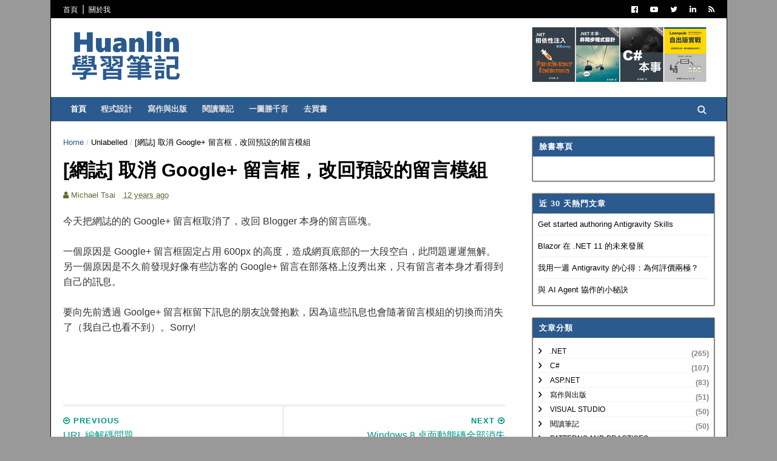

--- FILE ---
content_type: text/html; charset=UTF-8
request_url: https://www.huanlintalk.com/b/stats?style=BLACK_TRANSPARENT&timeRange=ALL_TIME&token=APq4FmDRURUE_YJacJfCXQWHvxd7nldToe06MmpLVyzrIIZHOtIZPBzaGx6Tmwdxo5k6Gv-wGTvEs_MmKi5Tus_miMPCNGIvZQ
body_size: 52
content:
{"total":13092221,"sparklineOptions":{"backgroundColor":{"fillOpacity":0.1,"fill":"#000000"},"series":[{"areaOpacity":0.3,"color":"#202020"}]},"sparklineData":[[0,55],[1,46],[2,61],[3,45],[4,65],[5,86],[6,69],[7,86],[8,100],[9,92],[10,63],[11,57],[12,73],[13,88],[14,80],[15,92],[16,59],[17,52],[18,64],[19,68],[20,85],[21,74],[22,76],[23,73],[24,42],[25,55],[26,89],[27,88],[28,65],[29,77]],"nextTickMs":75000}

--- FILE ---
content_type: text/html; charset=UTF-8
request_url: https://www.huanlintalk.com/2014/02/url-encoding-solved.html
body_size: 40773
content:
<!DOCTYPE html>
<html dir='ltr' xmlns='http://www.w3.org/1999/xhtml' xmlns:b='http://www.google.com/2005/gml/b' xmlns:data='http://www.google.com/2005/gml/data' xmlns:expr='http://www.google.com/2005/gml/expr'>
<head>
<link href='https://www.blogger.com/static/v1/widgets/335934321-css_bundle_v2.css' rel='stylesheet' type='text/css'/>
<!--[if IE]> <script type="text/javascript" src="https://www.blogger.com/static/v1/jsbin/3382421118-ieretrofit.js"></script> <![endif]-->
<meta charset='utf-8'/>
<meta content='IE=edge' http-equiv='X-UA-Compatible'/>
<meta content='width=device-width,initial-scale=1.0,minimum-scale=1.0,maximum-scale=1.0' name='viewport'/>
<link href='//fonts.googleapis.com/css?family=Montserrat:400,700|Arimo:400,400i,700' rel='stylesheet' type='text/css'/>
<link href='https://maxcdn.bootstrapcdn.com/font-awesome/4.7.0/css/font-awesome.min.css' rel='stylesheet'/>
<meta content='text/html; charset=UTF-8' http-equiv='Content-Type'/>
<meta content='blogger' name='generator'/>
<link href='https://www.huanlintalk.com/favicon.ico' rel='icon' type='image/x-icon'/>
<link href='https://www.huanlintalk.com/2014/02/url-encoding-solved.html' rel='canonical'/>
<link rel="alternate" type="application/atom+xml" title="Huan-Lin 學習筆記 - Atom" href="https://www.huanlintalk.com/feeds/posts/default" />
<link rel="alternate" type="application/rss+xml" title="Huan-Lin 學習筆記 - RSS" href="https://www.huanlintalk.com/feeds/posts/default?alt=rss" />
<link rel="service.post" type="application/atom+xml" title="Huan-Lin 學習筆記 - Atom" href="https://www.blogger.com/feeds/4500363753981919783/posts/default" />

<link rel="alternate" type="application/atom+xml" title="Huan-Lin 學習筆記 - Atom" href="https://www.huanlintalk.com/feeds/9038645331000787757/comments/default" />
<!--Can't find substitution for tag [blog.ieCssRetrofitLinks]-->
<link href='https://blogger.googleusercontent.com/img/b/R29vZ2xl/AVvXsEj7YXlwsnjzVEVFt6WuIsegMrWHa9SNlp8X2-yYlOgufGAbwSRSzgN2GvM7PcgjEmVFhUb3-w8ydRsCAaXvXKtT9qvwQgn8KZarN525dUhOgcqT0HIkoShKNhhdU8WOYWra61Rov4oOWAC2/s1600/UrlEncoding.png' rel='image_src'/>
<meta content='https://www.huanlintalk.com/2014/02/url-encoding-solved.html' property='og:url'/>
<meta content='URL 編解碼問題' property='og:title'/>
<meta content='嗯，這看起來只是小問題，可是....   ' property='og:description'/>
<meta content='https://blogger.googleusercontent.com/img/b/R29vZ2xl/AVvXsEj7YXlwsnjzVEVFt6WuIsegMrWHa9SNlp8X2-yYlOgufGAbwSRSzgN2GvM7PcgjEmVFhUb3-w8ydRsCAaXvXKtT9qvwQgn8KZarN525dUhOgcqT0HIkoShKNhhdU8WOYWra61Rov4oOWAC2/w1200-h630-p-k-no-nu/UrlEncoding.png' property='og:image'/>
<meta content='width=device-width, initial-scale=1, maximum-scale=1' name='viewport'/>
<title>
URL 編解碼問題 - Huan-Lin 學習筆記
</title>
<!-- Global site tag (gtag.js) - Google Analytics -->
<script async='async' src='https://www.googletagmanager.com/gtag/js?id=G-W8276ZJ4H6'></script>
<script>
  window.dataLayer = window.dataLayer || [];
  function gtag(){dataLayer.push(arguments);}
  gtag('js', new Date());

  gtag('config', 'G-W8276ZJ4H6');
</script>
<!-- Description and Keywords (start) -->
<!-- Description and Keywords (end) -->
<meta content='article' property='og:type'/>
<meta content='Huan-Lin 學習筆記' property='og:site_name'/>
<meta content='https://www.huanlintalk.com/' name='twitter:domain'/>
<meta content='URL 編解碼問題' name='twitter:title'/>
<meta content='summary_large_image' name='twitter:card'/>
<meta content='https://blogger.googleusercontent.com/img/b/R29vZ2xl/AVvXsEj7YXlwsnjzVEVFt6WuIsegMrWHa9SNlp8X2-yYlOgufGAbwSRSzgN2GvM7PcgjEmVFhUb3-w8ydRsCAaXvXKtT9qvwQgn8KZarN525dUhOgcqT0HIkoShKNhhdU8WOYWra61Rov4oOWAC2/s1600/UrlEncoding.png' name='twitter:image'/>
<meta content='URL 編解碼問題' name='twitter:title'/>
<!-- Social Media meta tag need customization -->
<meta content='148653508537639' property='fb:app_id'/>
<meta content='@huanlin' name='twitter:site'/>
<meta content='@huanlin' name='twitter:creator'/>
<script type='text/javascript'>
      var blog = document.location.hostname.split(".");
      if (window.location.href.indexOf(".blogspot") > -1) {
          if (blog[blog.length - 1] != "com") {
              var ncr = "http://" + blog[0] + ".blogspot.com/ncr";
              window.location.replace(ncr + document.location.pathname);
          }
      }
    </script>
<style id='page-skin-1' type='text/css'><!--
/*-----------------------------------------------
Blogger Template Style
Name:        Sora Front
Author :     http://www.soratemplates.com
License:     Free Version
----------------------------------------------- */
/* Variable definitions
-----------------------
<Variable name="keycolor" description="Main Color" type="color" default="#1e87f0"/>
<Variable name="body.background" description="Background" type="background" color="#999" default="$(color) url() repeat scroll top left"/>
<Variable name="color.menu" description="Menu Background Color" type="color" default="#2A5A8E"/>
<Variable name="color.theme" description="Color Theme" type="color" default="#2A5A8E"/>
-----------------------
*/
a,abbr,acronym,address,applet,b,big,blockquote,body,caption,center,cite,code,dd,del,dfn,div,dl,dt,em,fieldset,font,form,h1,h2,h3,h4,h5,h6,html,i,iframe,img,ins,kbd,label,legend,li,object,p,pre,q,s,samp,small,span,strike,strong,sub,sup,table,tbody,td,tfoot,th,thead,tr,tt,u,ul,var{
padding:0;
border:0;
outline:0;
vertical-align:baseline;
background:0 0;
margin:0
}
code {
font-family: Consolas;
font-size: 96%;
background-color: #eff0f1;
}
ins{
text-decoration:underline
}
del{
text-decoration:line-through
}
dl,ul{
list-style-position:inside;
font-weight:500;
list-style:none;
}
ul li{
list-style:none
}
caption,th{
text-align:center
}
img{
border:none;
position:relative
}
.clear{
clear:both
}
.section,.widget,.widget ul{
margin:0;
padding:0
}
body{
background:#999999 url() repeat scroll top left;
color:#010101;
font-size:16px;
font-family:'Noto Sans CJK TC', '微軟正黑體', sans-serif;
line-height:22px;
word-wrap:break-word
}
h1,h2,h3,h4,h5,h6{
padding:0;
margin:0
}
h2{
color:#010101;
margin:1.5em 0 .75em
}
h4 a{
color:#4285f4!important
}
pre a:link,a:hover,a:visited{
color:#2A5A8E;
text-decoration:none
}
a:link,a:hover,a:visited{
color:#2A5A8E;
text-decoration:none
}
:focus{
outline:0
}
a img{
border:0
}
brc{
color:#bdbdbd
}
select{
-webkit-appearance:none!important;
-moz-appearance:none!important;
appearance:none!important
}
.separator a{
clear:none!important;
float:none!important;
margin-left:0!important;
margin-right:0!important
}
#navbar-iframe{
display:none;
height:0;
visibility:hidden
}
.archive .home-link,.index .home-link,.home-link{
display:none!important
}
*{
outline:0;
transition:all .3s ease;
-webkit-transition:all .3s ease;
-moz-transition:all .3s ease;
-o-transition:all .3s ease
}
#outer-wrapper{
max-width:1113px;
margin:0 auto;
background-color:#FFF;
border:1px solid #010101;
border-width:0px 1px;
}
.row{
width:1073px
}
#topnav{
width:100%;
height:30px;
background-color:#010101;
margin:0
}
.tm-head{
margin:0 auto;
height:30px;
line-height:30px;
overflow:hidden
}
.tm-menu{
float:left
}
#menu .widget {
display: none;
}
#nav1 li{
float:left;
display:inline-block;
line-height:30px;
padding:0
}
#nav1 li a{
color:#fff;
font-size:12px;
font-weight:400
}
#nav1 li a:hover,.tn-head #social-top ul li a:hover{
color:#2A5A8E
}
#nav1 li+li:before{
content:"|";
padding:0 7px;
color:#ddd;
font-weight:100
}
.social-area{
float:right
}
.tm-head #social-top{
position:relative;
display:block;
margin-right:0
}
.tm-head #social-top ul{
overflow:hidden
}
.tm-head #social-top ul li{
line-height:32px;
display:block;
float:left;
margin-left:20px;
padding:0
}
.tm-head #social-top ul li a{
display:block;
float:left;
color:#fff;
text-decoration:none;
font-size:13px
}
.tm-head #social-top ul li a:before{
display:inline-block;
font-family: FontAwesome;
font-style:normal;
font-weight:400;
-webkit-font-smoothing:antialiased;
-moz-osx-font-smoothing:grayscale
}
.tm-head #social-top ul li a:hover{
color:#2A5A8E
}
#social-top .facebook:before{
content:"\f230"
}
#social-top .twitter:before{
content:"\f099"
}
#social-top .gplus:before{
content:"\f0d5"
}
#social-top .rss:before{
content:"\f09e"
}
#social-top .youtube:before{
content:"\f167"
}
#social-top .skype:before{
content:"\f17e"
}
#social-top .stumbleupon:before{
content:"\f1a4"
}
#social-top .tumblr:before{
content:"\f173"
}
#social-top .vine:before{
content:"\f1ca"
}
#social-top .stack-overflow:before{
content:"\f16c"
}
#social-top .linkedin:before{
content:"\f0e1"
}
#social-top .dribbble:before{
content:"\f17d"
}
#social-top .soundcloud:before{
content:"\f1be"
}
#social-top .behance:before{
content:"\f1b4"
}
#social-top .digg:before{
content:"\f1a6"
}
#social-top .youtube:before{
content:"\f16a"
}
#social-top .pinterest:before{
content:"\f0d2"
}
#social-top .delicious:before{
content:"\f1a5"
}
#social-top .codepen:before{
content:"\f1cb"
}
#header-blog{
height:130px;
background-color:#fff;
position:relative;
overflow:hidden
}
.header-content{
margin:0 auto;
overflow:hidden;
height:130px
}
.header-logo{
max-width:300px;
height:auto;
float:left
}
.header-logo img{
height:auto;
margin:20px 0 0;
max-width:100%
}
.Header h1{
color:#010101;
margin-bottom:10px;
margin-top:40px
}
.header-ads{
width:370px;
max-width:100%;
max-height:90px;
float:right;
margin:15px 0 0
}
#header-navigation{
margin:0 auto;
top:0;
height:40px;
background:#2A5A8E;
}
.nav-wrapper{
margin:0 auto;
box-sizing:border-box;
min-height:40px
}
.header-menu li.home-child{
float:left;
height:40px;
display:inline-block;
padding:0
}
.header-menu li.home-child a{
height:40px;
line-height:40px;
font-size:13px;
font-weight:700;
color:#FFF;
text-transform:uppercase;
padding:12px
}
#menu ul li{
float:left;
height:40px;
display:inline-block;
padding:0;
margin-right:1px;
transition:all .3s ease-out!important;
-webkit-transition:all .3s ease-out!important;
-moz-transition:all .3s ease-out!important;
-o-transition:all .3s ease-out!important
}
#menu ul li:hover a{
color:#FFF
}
#menu ul li a{
height:40px;
line-height:40px;
padding:12px;
font-size:13px;
text-transform:uppercase;
font-weight:700;
color:#E4E4E4;
transition:all .3s ease-out!important;
-webkit-transition:all .3s ease-out!important;
-moz-transition:all .3s ease-out!important;
-o-transition:all .3s ease-out!important
}
#menu ul li.hasSub a{
padding-right:22px
}
#menu ul li.hasSub a:after{
color:#fff;
margin-left:3px;
margin-top:1px;
position:absolute;
display:inline-block;
content:'\f107';
font-family: FontAwesome;
font-weight:400;
font-size:15px;
text-rendering:auto;
transition:all .3s ease-out!important;
-webkit-transition:all .3s ease-out!important;
-moz-transition:all .3s ease-out!important;
-o-transition:all .3s ease-out!important
}
#menu ul li.hasSub ul li a:after{
display:none!important
}
#menu ul li:hover ul, #menu ul li ul li:hover ul{
left:auto;
z-index:9999
}
#menu ul li ul{
position:absolute;
left:-9999px;
z-index:9999;
width:170px;
margin:0;
padding:0
}
#menu ul li ul li ul {
display:none;
transition: all 0 ease!important;
-webkit-transition: all 0 ease!important;
-moz-transition: all 0 ease!important;
-o-transition: all 0 ease!important;
}
#menu ul li ul li:hover ul {
left: 170px;
top: 0;
display:block;
}
#menu ul li ul li{
background-color:#010101;
float:none!important;
display:block;
padding:0;
margin-right:0;
height:auto
}
#menu ul li ul li:hover{
background-color:#212121
}
#menu ul li ul#sub-menu li a{
padding:10px;
font-size:11px;
line-height:36px;
text-transform:uppercase;
text-decoration:none;
color:#E4E4E4!important;
font-weight:700;
height:auto
}
#menu ul li ul#sub-menu li:hover a{
color:#FFF!important
}
#menu ul li,#menu ul li ul{
outline:0;
transition:all 0 ease!important;
-webkit-transition:all 0 ease!important;
-moz-transition:all 0 ease!important;
-o-transition:all 0 ease!important
}
.selectnav{
display:none
}
#selectnav1{
background:#212121 url(https://blogger.googleusercontent.com/img/b/R29vZ2xl/AVvXsEjcLOIE7T3OFhB0i_jtlclgNbOeOFV1TXqEjCyhj8BrZDFCjWtArtd5maeq8Ote_LA_bBBq7bvah9y-H0uiLPnPzuq9Ri-y1CikMY42cfw7XcH8-RwaPF6IW3Yo3hy5bU3z-qmYzCgznLqz/s1600-r/menu.png) no-repeat right top;
margin-top:0
}
select.selectnav option:fist-child{
text-transform:uppercase
}
select.selectnav{
color:#E4E4E4;
padding:0 5px 0 10px;
border:0;
font:14px Montserrat, sans-serif;
cursor:pointer;
width:100%;
height:40px;
line-height:40px;
border-radius:0
}
.header-search{
position:relative;
float:right
}
.header-search li{
list-style:none
}
.header-search a.search{
-webkit-transition:all .3s ease-out 0;
-moz-transition:all .3s ease-out 0;
transition:all .3s ease-out 0;
cursor:pointer;
display:block;
height:40px;
text-align:center;
position:relative;
right:0;
top:0;
width:40px;
border-radius:0
}
.header-search a.search:hover{
background-color:#2A5A8E
}
.header-search a.search:before{
color:#E4E4E4;
content:'\f002';
font: normal normal normal 22px/1 FontAwesome;
font-size:inherit;
text-rendering:auto;
-webkit-font-smoothing:antialiased;
-moz-osx-font-smoothing:grayscale;
line-height:40px
}
.header-search a.active:before,.header-search a.search:hover:before{
color:#FFF
}
.header-search a.search.active{
background-color:#2A5A8E;
border-left:0;
border-radius:0
}
.header-search a.search.active form{
display:block
}
.header-search a.search form{
display:none;
position:absolute;
right:40px;
top:0;
z-index:2
}
.header-search a.search form input{
box-shadow:none;
height:40px;
padding:0 12px;
width:160px;
background-color:#212121;
font-family:'Montserrat', sans-serif;
color:#fff;
margin-top:0;
border-radius:0;
border:0;
line-height:40px
}
#header-navigation .header-search li a{
cursor:pointer;
-webkit-transition:all .3s ease-out 0;
-moz-transition:all .3s ease-out 0;
transition:all .3s ease-out 0
}
#content-wrapper{
margin:25px auto 5px;
background:#fff;
}
#main-wrapper{
float:left;
margin-right:25px;
width:728px;
word-wrap:break-word;
background:#fff;
}
.m-rec{
margin-bottom:0;
padding-bottom:3px
}
.m-rec h2{
display:inline-block
}
.m-rec h2 a{
color:#CBCBCB;
font-weight:700;
line-height:normal;
font-size:13px;
text-transform:uppercase;
display:block
}
#ads-blog{
display:none
}
.home #ads-blog{
display:block
}
.home-ad .widget{
width:728px;
max-height:90px;
padding:5px 0 20px;
margin:0 auto
}
.ads-posting .home-ad .widget{
width:728px;
max-height:90px;
margin:0 auto;
padding:20px 0 5px
}
#feat-layout {
padding: 15px;
border: 1px solid #555;
border-top: 6px solid #2A5A8E;
box-shadow: 0 0 2px #333;
margin: 0 0 10px;
box-sizing: border-box;
}
.feat-layout .feat-title h2.title{
font-size:13px;
font-weight:500;
display:inline-block
}
.feat-title{
margin:0
}
.feat-title h2{
padding:0 0 10px;
display:inline-block
}
.feat-title h2 a{
color:#CBCBCB;
font-weight:700;
line-height:normal;
font-size:13px;
text-transform:uppercase;
display:block
}
.p-date{
color:#bdbdbd;
font-weight:400;
font-size:12px
}
.p-date:before{
content:'\f133';
font-family: FontAwesome;
color:#bdbdbd
}
.p-author:before{
content:'\f007';
font-family: FontAwesome;
color:#bdbdbd
}
.p-author{
color:#bdbdbd;
font-weight:400;
font-size:12px
}
.feat .primeiro-thumb,.feat .mag-thumb,.carousel.recent-block .mag-thumb{
transition:all .3s ease-out!important;
-webkit-transition:all .3s ease-out!important;
-moz-transition:all .3s ease-out!important;
-o-transition:all .3s ease-out!important
}
.feat .primeiro-thumb:hover,.feat .mag-thumb:hover{
-webkit-transform:scale(1.1)important;
-moz-transform:scale(1.1)!important;
transform:scale(1.1)!important;
transition:all .3s ease-out!important;
-webkit-transition:all .3s ease-out!important;
-moz-transition:all .3s ease-out!important;
-o-transition:all .3s ease-out!important
}
.feat .primeiro .feat-thumb{
width:55%;
height:250px;
float: left;
margin-right:15px;
}
.feat .primeiro-thumb{
width:100%;
height:250px;
display:block
}
.feat .primeiro{
overflow:hidden
}
.feat-thumb{
overflow:hidden
}
.feat1 ul{
overflow:hidden
}
.feat ul li .feat-thumb{
width:100%;
height:150px;
margin-bottom:10px
}
.feat ul li .mag-thumb{
width:100%;
height:150px;
display:block
}
.feat ul li .mag-content{
display:block
}
.feat .feat-headline a{
font-weight:700;
color:#010101;
display:inline-block
}
.feat ul li .mag-content .feat-headline a{
font-size:16px;
padding:6px 5px 0 0;
line-height:1.33;
font-weight:400;
letter-spacing:-0.6px
}
.feat .primeiro-content .feat-headline a{
font-size:22px;
line-height:1.33em;
letter-spacing:-0.6px
}
.feat .recent-des{
margin:10px 0px 0px;
color:#919191;
font-size:13.3px;
line-height:1.65;
font-weight:400
}
.feat1{
padding-bottom:20px
}
.feat1 .primeiro{
width: 100%;
clear:both;
margin-bottom:15px;
}
.feat1 .primeiro .feat-thumb{
display:block
}
.feat1 .primeiro-thumb{
display:block
}
.feat1 .primeiro-content{
overflow:hidden;
display:block
}
.feat1 ul li{
display: block;
float: left;
width: 50%;
padding-right: 5px;
height: auto;
box-sizing: border-box;
}
.feat1 ul li:last-child{
padding-right: 0;
padding-left: 5px;
}
.feat-headline a:hover{
color:#2A5A8E
}
.p-date:before{
margin-right:5px
}
.p-author:before{
margin-right:5px
}
.p-date{
margin-left:10px
}
.feat1 .primeiro-content .feat-headline {
padding:10px 0
}
.feat-layout .widget-content,.feat-layout h2.title{
display:none
}
.label,.search-query{
padding:0 0 6px
}
.label span,.search-query span{
color:#808080;
font-weight:700;
line-height:normal;
font-size:14px;
text-transform:uppercase;
display:inline-block
}
.post{
display:block;
overflow:hidden;
word-wrap:break-word;
font-family: 'Noto Sans CJK TC', '微軟正黑體', sans-serif;
}
.index .post,.archive .post{
padding:15px;
border: 1px solid #555;
border-top: 6px solid #2A5A8E;
box-shadow: 0 0 2px #333;
margin: 0 0 10px;
box-sizing: border-box;
}
.block-image{
float:left;
width:270px;
height:168px;
margin-right:20px
}
.block-image .thumb{
width:100%;
height:168px;
position:relative;
display:block;
z-index:2;
overflow:hidden
}
.block-image a{
width:100%;
height:168px;
display:block;
transition:all .3s ease-out!important;
-webkit-transition:all .3s ease-out!important;
-moz-transition:all .3s ease-out!important;
-o-transition:all .3s ease-out!important
}
.block-image a:hover{
-webkit-transform:scale(1.1)!important;
-moz-transform:scale(1.1)!important;
transform:scale(1.1)!important;
transition:all .3s ease-out!important;
-webkit-transition:all .3s ease-out!important;
-moz-transition:all .3s ease-out!important;
-o-transition:all .3s ease-out!important
}
#meta-post {
margin: 0 0 10px;
}
.retitle h2{
margin:8px 0;
display:block
}
.post h2 a,.post h2 a:visited,.post h2 strong{
color:#010101;
font-weight:700;
text-decoration:none;
font-size:24px;
line-height:1.33em;
letter-spacing:-0.6px
}
.post h2 a:hover{
color:#2A5A8E
}
.post_author_date{
color:#C4C4C4;
font-size:13px;
font-weight:400;
line-height:23px;
margin:0 0 25px;
text-transform:uppercase
}
.post_author{
font-weight:600;
margin-right:5px
}
div.post_author_date a{
text-decoration:none
}
.resumo{
color:#303030;
font-size:16px;
line-height: 1.55;
}
.resumo span{
display:block;
margin-bottom:8px
}
.widget iframe,.widget img{
max-width:100%
}
.index .post-footer,.archive .post-footer{
display:none!important
}
.index .post h2,.archive .post h2{
margin:0 0 10px;
padding:0
}
.item .post,.static_page .post{
padding:0 0 25px
}
.date-header{
color:#666633;
display:block;
overflow:hidden;
font-size:12px;
font-weight:400;
line-height:1.3em;
margin:0!important;
padding:0
}
.date-header a{
color:#666633
}
#meta-post .fa-calendar-o{
margin-left:8px
}
.post-meta{
color:#666633;
display:block;
font-size:13px;
font-weight:400;
line-height:21px;
margin:0;
padding:0
}
.postags{
position:absolute;
top:5px
}
.postags a{
padding:5px;
display:inline-block;
background:#FFC000;
margin:0;
color:#fff
}
.postags a:nth-child(2){
background-color:#444
}
.postags a{
display:none
}
.postags a:first-child,.postags a:nth-child(2){
display:inline-block
}
.postags a:hover{
background:#aaa
}
.breadcrumbs .fa-angle-right:before{
margin:0 5px
}
.breadcrumbs{
margin:0;
font-size:13px
}
.breadcrumbs span a.bhome{
color:#2A5A8E
}
.breadcrumbs span,.breadcrumbs span a{
color:#010101
}
.breadcrumbs span a:hover{
color:#2A5A8E
}
.item article{
margin-top:20px
}
.item .post-head,.static_page .post-head{
margin:15px 0 5px;
position:relative
}
.item .post-title,.static_page .post-title{
color:#010101;
display:inline-block;
padding-bottom:5px;
font-size:31px;
line-height:1.33;
font-weight:700;
position:relative
}
.item .post-body,.static_page .post-body{
width:100%;
color:#333333;
font-size:16px;
line-height:1.6em;
overflow:hidden;
box-sizing:border-box;
}
.item .post-outer{
padding:0
}
.item .post-body img{
max-width:100%
}
.post-meta a,.post-meta i{
color:#666633
}
.post-timestamp{
margin-left:5px
}
.label-head{
margin-left:5px
}
.label-head a{
padding-left:2px
}
.label-head a:hover{
color:#2A5A8E
}
.main .widget{
margin:0
}
.main .Blog{
border-bottom-width:0
}
#ads-post10{
display:none
}
.ads-post .widget{
width:728px;
max-height:90px;
margin:0 auto 25px
}
.share-box{
display: none;
margin:20px 0 25px;
border-bottom:3px solid #EEE;
position:relative
}
.share-title{
color:#010101;
display:none;
padding-bottom:10px;
font-size:13px;
font-weight:700;
position:relative;
top:5px;
text-transform:uppercase
}
.share-art{
display:none;
float:right;
padding:0;
padding-top:0;
font-size:13px;
font-weight:400;
text-transform:capitalize
}
.share-art a{
color:#fff;
padding:3px 8px;
margin-left:4px;
border-radius:2px;
display:inline-block;
margin-right:0
}
.share-art a:hover{
color:#fff
}
.share-art .fac-art{
background:#3b5998
}
.share-art .fac-art:hover{
background:rgba(49,77,145,0.7)
}
.share-art .twi-art{
background:#00acee
}
.share-art .twi-art:hover{
background:rgba(7,190,237,0.7)
}
.share-art .goo-art{
background:#db4a39
}
.share-art .goo-art:hover{
background:rgba(221,75,56,0.7)
}
.share-art .pin-art{
background:#CA2127
}
.share-art .pin-art:hover{
background:rgba(202,33,39,0.7)
}
.share-art .lin-art{
background:#0077B5
}
.share-art .lin-art:hover{
background:rgba(0,119,181,0.7)
}
.share-art .wat-art{background:#25d266;display:none;}
.share-art .wat-art:hover{background:rgba(37, 210, 102, 0.73)}
@media only screen and (max-width: 768px) {
.share-art .wat-art{display:inline-block;}
}
.index .post .share-box, .archive .post .share-box {
padding:0;
margin-top:8px;
}
#related-posts{
display: none;
margin-bottom:10px
}
.related li{
width:30.835%;
display:inline-block;
height:auto;
min-height:184px;
float:left;
margin-right:24px;
overflow:hidden;
position:relative
}
.related-thumb{
width:100%;
height:120px;
overflow:hidden
}
.related li .related-img{
width:100%;
height:120px;
display:block;
transition:all .3s ease-out!important;
-webkit-transition:all .3s ease-out!important;
-moz-transition:all .3s ease-out!important;
-o-transition:all .3s ease-out!important
}
.related li .related-img:hover{
-webkit-transform:scale(1.1)!important;
-moz-transform:scale(1.1)!important;
transform:scale(1.1)!important;
transition:all .3s ease-out!important;
-webkit-transition:all .3s ease-out!important;
-moz-transition:all .3s ease-out!important;
-o-transition:all .3s ease-out!important
}
.related-title a{
font-size:14px;
line-height:1.33em;
padding:10px 5px 10px 0;
font-weight:400;
color:#010101;
display:block
}
.related-title a:hover{
color:#2A5A8E
}
.related li:nth-of-type(3),.related li:nth-of-type(6),.related li:nth-of-type(9){
margin-right:0
}
.static_page .post-meta,.static_page .old_new{
display:none
}
.error_page #main-wrapper{
width:100%!important;
margin:0!important
}
#errr{
margin:60px auto;
text-align:center;
padding:0;
line-height:4em
}
.error_page a.homepage{
padding:10px 20px;
color:#fff;
background-color:#010101;
border-radius:2px
}
.error_page a.homepage:hover{
background-color:#2A5A8E
}
#errr .error{
font-size:20px;
text-align:center;
font-weight:700
}
#errr .nerrr{
font-size:150px;
text-align:center;
color:#2A5A8E;
font-weight:700
}
#errr .nerrr span.fa{
font-size:135px;
margin:0 10px;
color:#010101;
font-weight:700
}
#errr .fa-frown-o:before{
content:&quot
}
.error_page .sidebar-wrapper,.error_page .old_new{
display:none
}
@media only screen and (max-width: 768px) {
#errr{
margin:50px auto 50px
}
#errr p{
line-height:2.5em
}
}
@media only screen and (max-width: 359px) {
#errr .nerrr{
font-size:100px
}
#errr .nerrr span.fa {
font-size:75px
}
}
@media only screen and (max-width: 319px) {
#errr .nerrr{
font-size:80px
}
#errr span.fa.fa-frown-o{
font-size:65px
}
#errr p{
line-height:2.5em
}
}
.firstcharacter{
float:left;
color:#2A5A8E;
font-size:75px;
line-height:60px;
padding-top:4px;
padding-right:8px;
padding-left:3px
}
.post-body h1,.post-body h2,.post-body h3,.post-body h4,.post-body h5,.post-body h6{
margin-top:24px;
margin-bottom:20px;
color:#010101
}
blockquote{
font-style:normal;
background-color: #edf2f7;
border: 1px solid #a0aec0;
border-radius: 0.5rem;
margin-left: 1.25rem;
margin-right: 0.25rem;
margin-top: 1rem;
margin-bottom: 1.35rem;
padding: 1rem;
}
.widget .post-body ul, .widget .post-body ol{
line-height:1.5;
font-weight:400
}
.widget .post-body li{
margin:5px 0px;
padding:4px;
line-height:1.5
}
.widget .post-body ul li{
margin:5px 0px;
}
.post-body ul li:before{
content:"\f0a9";
font-family: FontAwesome;
display: inline-block;
margin-left:-1.6em;
margin-right:12px;
}
.blogger-tab{
display:block
}
.comments{
clear:both;
margin-top:0;
margin-bottom:0;
color:#010101
}
.comments h4{
font-size:13px;
text-transform:capitalize;
font-weight:400;
padding:10px 0;
margin:0;
border-bottom:1px solid #eee
}
.comments .comments-content{
padding:10px 0
}
.comments .comments-content .comment{
margin-bottom:0;
padding-bottom:8px
}
.comments .comments-content .comment:first-child{
padding-top:0
}
.cmm-tabs .content-tab{
background-color:transparent;
padding:0
}
.cmm-tabs-header{
background:#010101;
height:32px;
margin-bottom:0px;
position:relative
}
.cmm-tabs-header h3 {
display:inline-block;
margin:0;
color:#E4E4E4;
font-weight:700;
text-transform:uppercase;
font-size:13px;
height:32px;
line-height:32px;
padding-left:10px
}
.cmm-tabs-header h3 h9{
display:none
}
.simplyTab .cmm-tabs-header .wrap-tab{
float:right
}
.cmm-tabs-header .wrap-tab a{
height:auto;
line-height:32px;
padding:0px 10px;
font-size:14px;
display:inline-block
}
.cmm-tabs-header .wrap-tab li{
float:left;
width:auto
}
.facebook-tab,.fb_iframe_widget_fluid span,.fb_iframe_widget iframe{
width:100%!important
}
.comments .item-control{
position:static
}
.comments .avatar-image-container{
float:left
}
.comments .avatar-image-container,.comments .avatar-image-container img{
height:35px;
max-height:35px;
width:35px;
max-width:35px;
border-radius:2px
}
.comments .comment-block{
padding:10px;
box-shadow:none;
border:1px solid #eee;
border-radius:2px
}
.comments .comment-block,.comments .comments-content .comment-replies{
margin-left:47px;
margin-top:0
}
.comments .comments-content .inline-thread{
padding:0
}
.comments .comments-content .comment-header{
font-size:14px;
border-bottom:1px solid #eee;
padding:0 0 3px
}
.comments .comments-content .user{
font-style:normal;
font-weight:400
}
.comments .comments-content .icon.blog-author{
font-weight:400
}
.comments .comments-content .comment-content{
text-align:justify;
font-size:14px;
line-height:1.4em
}
.comments .comment .comment-actions a{
margin-right:5px;
padding:2px 5px;
color:#010101;
font-weight:400;
background-color:#f0f0f0;
font-size:10px;
letter-spacing:1px
}
.comments .comment .comment-actions a:hover{
color:#2A5A8E;
text-decoration:none
}
.comments .comments-content .datetime{
margin-left:0;
float:right;
font-size:11px
}
.comments .comments-content .comment-header a{
color:inherit
}
.comments .comments-content .comment-header a:hover{
color:#2A5A8E
}
.comments .comments-content .icon.blog-author:before{
content:"\f007";
font-size:12px;
font-family: FontAwesome;
}
.comments .thread-toggle{
margin-bottom:4px
}
.comments .comments-content .comment-thread{
margin:4px 0
}
.comments .continue a{
padding:0;
padding-top:10px;
padding-left:47px;
font-weight:500
}
.comments .comments-content .loadmore.loaded{
margin:0;
padding:0
}
.comments .comment-replybox-thread{
margin:0
}
iframe.blogger-iframe-colorize,iframe.blogger-comment-from-post{
height:243px!important
}
.cmm-tabs.simplyTab .content-tab{
background-color:transparent;
padding:0;
margin-top:0
}
.cmm-tabs.simplyTab .wrap-tab li a{
text-transform:uppercase;
color:#E4E4E4;
font-weight:400;
background-color:#171717;
height:32px;
font-size:10px;
letter-spacing:1px
}
.cmm-tabs.simplyTab .wrap-tab li a.activeTab{
background-color:#2A5A8E;
color:#fff
}
.posts-title h2 a:before{
margin-right:10px
}
.cmm-tabs.simplyTab .wrap-tab{
float:right
}
.cmm-tabs.simplyTab .wrap-tab li{
padding:0;
line-height: 0;
margin-left:0
}
.wrap-tab{
list-style:none
}
.content-tab{
transition:all 0 ease;
-webkit-transition:all 0 ease;
-moz-transition:all 0 ease;
-o-transition:all 0 ease
}
#blog-pager{
clear:both;
text-align:center;
margin:0
}
.index .blog-pager,.index #blog-pager{
display:block
}
.index .blog-pager,.index #blog-pager,.archive .blog-pager,.archive #blog-pager{
padding:10px 0 25px;
text-align:left
}
#blog-pager-newer-link a,#blog-pager-older-link a{
display:block;
float:left;
margin-right:6px;
padding:0 13px;
border:1px solid #010101;
text-transform:uppercase;
line-height:32px;
font-weight:700;
color:#010101
}
#blog-pager-newer-link a:hover,#blog-pager-older-link a:hover{
background-color:#010101;
color:#fff!important
}
.showpageNum a,.showpage a,.showpagePoint{
display:block;
float:left;
margin-right:6px;
padding:0 12px;
border:1px solid #010101;
text-transform:uppercase;
line-height:32px;
font-weight:700;
color:#010101
}
.showpageNum a:hover,.showpage a:hover{
background-color:#010101;
color:#fff!important
}
.showpageNum a i,.showpage a i{
transition:all .0s ease;
-webkit-transition:all .0s ease;
-moz-transition:all .0s ease;
-o-transition:all .0s ease
}
.showpagePoint{
background-color:#010101;
color:#FFF
}
.showpageOf{
display:none!important
}
.feed-links{
clear:both;
display:none;
line-height:2.5em
}
.sidebar-wrapper{
float:right;
width:300px;
padding-top:0;
padding-bottom:20px;
word-wrap:break-word;
color:#666;
line-height:1.5em
}
.sidebar-wrapper .widget{
padding:0;
background:#FFF;
margin-bottom:20px;
overflow:hidden;
border: 1px solid #555;
box-shadow: 0 0 2px #333;
}
.sidebar h2{
color:#fff;
background-color:#2A5A8E;
font-size:13px;
text-transform:uppercase;
letter-spacing:1px;
height:32px;
line-height:32px;
padding-left:10px;
margin-bottom:10px
}
.sidebar ul{
list-style:none;
}
.sidebar li{
margin:0;
padding-bottom:.25em;
padding-right:0px;
padding-top:2px;
font-size:13px;
}
.sidebar ul li a:hover{
color:#f2132d;
font-size:13px;
font-weight: 700;
}
.sidebar .widget-content{
margin:0;
padding: 0px 8px 8px 8px;
box-sizing:border-box;
}
.list-label-widget-content li{
display:block;
padding:4px 0;
border-bottom:1px solid #f3f3f3;
position:relative
}
.list-label-widget-content li a:before{
content:'\203a';
position:absolute;
left:0px;
top:-3px;
font-size:22px;
color:#010101
}
.list-label-widget-content li a{
color:#010101;
font-size:12px;
padding-left: 20px;
font-weight:400;
text-transform:uppercase
}
.list-label-widget-content li a:hover{
color:#f2132d;
font-size:13px;
font-weight: 700;
}
.list-label-widget-content li span:last-child{
color:#808080;
font-size:12px;
font-weight:700;
position:absolute;
top:9px;
right:0
}
.cloud-label-widget-content{
margin-top:10px
}
.cloud-label-widget-content span a{
font-size:13px;
color:#999;
background-color:#f4f4f4;
padding:7px 14px;
float:left;
position:relative;
display:inline-block;
margin:0 5px 5px 0;
text-transform:capitalize
}
.cloud-label-widget-content span a:hover{
color:#fff;
background-color:#2A5A8E
}
.cloud-label-widget-content span span{
font-size:13px;
color:#757575;
background-color:#f9f9f9;
padding:7px 14px;
float:left;
position:relative;
display:inline-block;
margin:0 5px 5px 0;
text-transform:capitalize;
-webkit-border-radius:3px;
-moz-border-radius:3px;
border-radius:3px
}
.label-size-1,.label-size-2{
opacity:100
}
.FollowByEmail td{
width:100%;
float:left
}
.FollowByEmail .follow-by-email-inner .follow-by-email-submit{
margin-left:0;
width:100%;
border-radius:0;
height:30px;
font-size:11px;
font-family:inherit;
color:#fff;
background-color:#2A5A8E;
text-transform:uppercase;
letter-spacing:1px
}
.FollowByEmail .follow-by-email-inner .follow-by-email-submit:hover{
background-color:#333;
color:#FFF
}
.FollowByEmail .follow-by-email-inner .follow-by-email-address{
padding-left:10px;
height:35px;
border:1px solid #EEE;
margin-bottom:5px;
font:normal normal 13px Montserrat, sans-serif;
font-size:12px;
box-sizing:border-box
}
.FollowByEmail .follow-by-email-inner .follow-by-email-address:focus{
border:1px solid #EEE
}
.FollowByEmail .widget-content:before{
content:"Enter your email address to subscribe to this blog and receive notifications of new posts by email.";
font-size:12px;
color:#666;
line-height:1.4em;
margin-bottom:5px;
display:block
}
.flickr_widget .flickr_badge_image{
float:left;
margin-bottom:5px;
margin-right:10px;
overflow:hidden;
display:inline-block
}
.flickr_widget .flickr_badge_image:nth-of-type(4),.flickr_widget .flickr_badge_image:nth-of-type(8),.flickr_widget .flickr_badge_image:nth-of-type(12){
margin-right:0
}
.flickr_widget .flickr_badge_image img{
max-width:67px;
height:auto
}
.flickr_widget .flickr_badge_image img:hover{
opacity:.5
}
#ArchiveList select{
border:1px solid #EEE;
border-radius:2px;
padding:8px;
width:100%;
cursor:pointer;
font:normal normal 13px Montserrat, sans-serif
}
.PopularPosts .item-thumbnail{
margin:0 10px 0 0 !important;
width:80px;
height:60px;
float:left;
overflow:hidden
}
.PopularPosts ul li img{
padding:0;
width:80px;
height:60px;
transition:all .3s ease-out!important;
-webkit-transition:all .3s ease-out!important;
-moz-transition:all .3s ease-out!important;
-o-transition:all .3s ease-out!important
}
.PopularPosts ul li img:hover{
-webkit-transform:scale(1.1)!important;
-moz-transform:scale(1.1)!important;
transform:scale(1.1)!important;
transition:all .3s ease-out!important;
-webkit-transition:all .3s ease-out!important;
-moz-transition:all .3s ease-out!important;
-o-transition:all .3s ease-out!important
}
.PopularPosts .widget-content ul li{
overflow:hidden;
border-top:1px solid #EEE;
padding:10px 0
}
.sidebar .PopularPosts .widget-content ul li:first-child,.sidebar .roma-widget li:first-child{
padding-top:0;
border-top:0
}
.PopularPosts ul li a{
color:#010101;
font-weight:400;
font-size:13px;
line-height:1.2em
}
.PopularPosts ul li a:hover{
color:#f2132d;
font-size:13px;
font-weight:700;
}
.PopularPosts .item-title{
margin:0;
padding:0
}
.PopularPosts .item-title .popular_span{
color:#C4C4C4;
font-size:13px;
font-style:normal;
line-height:21px;
margin-top:3px
}
.sidebar .roma-widget li{
overflow:hidden;
border-top:1px solid #eee;
padding:10px 0
}
.roma-widget .wid-thumb{
width:80px;
height:60px;
float:left;
margin-right:10px;
overflow:hidden
}
.roma-widget .mag-thumb{
display:block;
width:80px;
height:60px;
transition:all .3s ease-out!important;
-webkit-transition:all .3s ease-out!important;
-moz-transition:all .3s ease-out!important;
-o-transition:all .3s ease-out!important
}
.roma-widget .mag-thumb:hover{
-webkit-transform:scale(1.1)!important;
-moz-transform:scale(1.1)!important;
transform:scale(1.1)!important;
transition:all .3s ease-out!important;
-webkit-transition:all .3s ease-out!important;
-moz-transition:all .3s ease-out!important;
-o-transition:all .3s ease-out!important
}
.roma-widget .wrp-titulo{
font:normal normal 15px;
margin:0 0 5px;
overflow:hidden
}
.roma-widget .wrp-titulo a{
color:#010101;
font-weight:400;
font-size:14px;
line-height:1.4em
}
.roma-widget .wrp-titulo a:hover{
color:#2A5A8E
}
.post-nav li{
padding:0;
display:inline-block;
width:50%
}
.post-nav li strong{
display:block;
padding:0 0 5px;
font-weight:700;
letter-spacing:1px;
text-transform:uppercase;
font-size:13px
}
.post-nav li strong i{
transition:all .0s ease;
-webkit-transition:all .0s ease;
-moz-transition:all .0s ease;
-o-transition:all .0s ease
}
ul.post-nav{
background-color:#FFF;
border-bottom:3px solid #EEE;
border-top:3px solid #EEE;
display:block;
width:100%;
overflow:hidden
}
.post-nav li a{
color:#009688;
line-height:1.33;
display:block;
padding:15px 0;
transition:all .0s ease;
-webkit-transition:all .0s ease;
-moz-transition:all .0s ease;
-o-transition:all .0s ease
}
.post-nav li:hover a{
color:#f2132d;
font-weight: 700;
}
ul.post-nav span{
font-weight:400
}
.post-nav .previous{
float:left;
min-height:80px;
border-right:3px solid #EEE;
box-sizing:border-box;
padding-right:10px
}
.post-nav .next{
text-align:right
}
h2{
margin:0
}
#footer-wrapper{
background-color:#010101
}
#footer{
display:block;
overflow:hidden;
width:100%
}
.footer-sections{
overflow:hidden;
margin:0 auto;
padding:15px 0 10px
}
.sect-left{
display:inline-block;
float:left;
width:31.655%;
margin-right:25px
}
.sect-left:nth-child(3){
margin-right:0
}
.sect-left .widget-title{
position:relative;
margin-bottom:10px;
border-bottom:1px solid #171717
}
.sect-left h2{
display:inline-block;
font-weight:700;
font-size:11px;
color:#E4E4E4;
text-transform:uppercase;
margin-bottom:5px;
letter-spacing:1px
}
.sect-left h2 a{
color:#E4E4E4
}
.sect-left .PopularPosts ul li a{
color:#E4E4E4
}
.sect-left .PopularPosts .widget-content ul li{
border-top:1px solid #171717
}
.sect-left .PopularPosts .widget-content ul li:first-child{
padding-top:0;
border-top:0
}
.footer-column .roma-widget li{
overflow:hidden;
border-bottom:1px solid #eee;
padding:10px 0
}
.sect-left .roma-widget .wrp-titulo a{
color:#E4E4E4
}
.sect-left .roma-widget li{
overflow:hidden;
border-top:1px solid #171717;
padding:10px 0
}
.sect-left .PopularPosts .widget-content ul li:first-child,.sect-left .roma-widget li:first-child{
padding-top:0;
border-top:0
}
.sect-left .roma-widget .wrp-titulo a:hover,.sect-left .PopularPosts ul li a:hover{
color:#2A5A8E
}
.footer-wrapper{
background-color:rgba(0,0,0,0.24);
color:#E4E4E4;
display:block;
padding:15px 0 13px;
width:100%;
border-top:1px solid #171717;
overflow:hidden
}
.footer-wrapper .footer-sec{
margin:0 auto
}
.footer-wrapper .copyright{
font-size:12px
}
.footer-wrapper .copyright a{
color:#fff
}
.footer-wrapper .copyright a:hover{
color:#2A5A8E
}
.footer-wrapper #social-footer{
float:right;
position:relative;
display:block;
margin-right:-12px
}
.footer-wrapper #social-footer ul{
overflow:hidden
}
.footer-wrapper #social-footer ul li{
display:block;
float:left;
margin-right:10px;
margin-left:10px
}
.footer-wrapper #social-footer ul li a{
display:block;
float:left;
text-decoration:none;
color:#E4E4E4
}
.footer-wrapper #social-footer ul li a:hover{
color:#2A5A8E
}
.footer-wrapper #social-footer ul li a:before{
display:inline-block;
font-family: FontAwesome;
font-style:normal;
font-weight:400;
-webkit-font-smoothing:antialiased;
-moz-osx-font-smoothing:grayscale
}
.footer-wrapper a:active,.footer-wrapper #social-footer ul li a:active{
color:#2A5A8E
}
#social-footer .facebook:before{
content:"\f230"
}
#social-footer .twitter:before{
content:"\f099"
}
#social-footer .gplus:before{
content:"\f0d5"
}
#social-footer .rss:before{
content:"\f09e"
}
#social-footer .youtube:before{
content:"\f167"
}
#social-footer .skype:before{
content:"\f17e"
}
#social-footer .stumbleupon:before{
content:"\f1a4"
}
#social-footer .tumblr:before{
content:"\f173"
}
#social-footer .vine:before{
content:"\f1ca"
}
#social-footer .stack-overflow:before{
content:"\f16c"
}
#social-footer .linkedin:before{
content:"\f0e1"
}
#social-footer .dribbble:before{
content:"\f17d"
}
#social-footer .soundcloud:before{
content:"\f1be"
}
#social-footer .behance:before{
content:"\f1b4"
}
#social-footer .digg:before{
content:"\f1a6"
}
#social-footer .youtube:before{
content:"\f16a"
}
#social-footer .pinterest:before{
content:"\f0d2"
}
#social-footer .delicious:before{
content:"\f1a5"
}
#social-footer .codepen:before{
content:"\f1cb"
}
.sect-left .FollowByEmail .widget-content:before{
color:#ddd;
margin-top:5px
}
.sect-left .FollowByEmail .follow-by-email-inner .follow-by-email-submit{
background-color:rgba(255,255,255,0.1);
}
.sect-left .FollowByEmail .follow-by-email-inner .follow-by-email-submit:hover{
background-color:#2A5A8E
}
.sect-left .widget:nth-of-type(2) .widget-title {
margin-top:10px
}
.sect-left #ArchiveList select{
border:1px solid rgba(255,255,255,0.1);
background:rgba(255,255,255,0.1);
color:#ddd
}
.sect-left #ArchiveList select option{
color:#010101
}
.sect-left .cloud-label-widget-content span a{
color:#ddd;
background-color:rgba(255,255,255,0.1)
}
.sect-left .cloud-label-widget-content span a:hover{
color:#fff;
background-color:#2A5A8E
}
#back-to-top{
background-color:#010101;
color:#fff;
padding:7px 10px;
border-radius:3px;
font-size:16px;
line-height:1;
text-align:center;
transition:all .0s ease;
-webkit-transition:all .0s ease;
-moz-transition:all .0s ease;
-o-transition:all .0s ease
}
#back-to-top:hover{
background-color:#2A5A8E;
transition:all .3s ease;
-webkit-transition:all .3s ease;
-moz-transition:all .3s ease;
-o-transition:all .3s ease
}
.back-to-top{
position:fixed!important;
position:absolute;
bottom:70px;
right:120px;
z-index:9999
}
.sect-left .list-label-widget-content li {
border-bottom: 0;
border-top: 1px solid #171717;
}
.sect-left .list-label-widget-content li:first-child{
border-top:0;
padding-top:0;
}
.sect-left .list-label-widget-content li a {
color: #E4E4E4;
}
.sect-left .list-label-widget-content li a:before {
color: #E4E4E4;
}
.sect-left .list-label-widget-content li:first-child a:before {
top: -6px;
}

--></style>
<style id='template-skin-1' type='text/css'><!--
/*------Layout (No Edit)----------*/
body#layout #outer-wrapper{padding: 0;
width: 800px;
max-width: 800px;
margin: 0;}
body#layout .theme-opt {
display: block !important;
}
body#layout .row {
width: 800px;
}
body#layout #menu .widget {
display: block;
}
body#layout .section h4{color:#333!important}
body#layout #option{overflow:hidden}
body#layout #option h4{font-size:16px;padding:4px 0 7px}
body#layout #option .widget{float:left;width:33.33%}
body#layout #option .widget.locked-widget .widget-content{background-color:#333!important;border-color:#333!important;color:#fff!important}
body#layout #option .widget.locked-widget .widget-content a.editlink{color:#fff!important;border:1px solid;border-radius:2px;padding:2px 5px}
body#layout #topnav,body#layout .tm-head{height:auto}
body#layout .tm-menu{margin:0;width:70%}
body#layout .tm-menu #menu .widget {
display: block;
}
body#layout .social-area{margin:0;width:30%}
body#layout .header-content,body#layout #header-blog{height:160px}
body#layout .header-logo{float:left;width:30%;margin:0;padding:0}
body#layout .header-ads{width:70%;margin:0}
body#layout .header-menu li.home-child{display:none}
body#layout .header-search,body#layout .m-rec{display:none}
body#layout .header-menu{float:left;width:100%;margin:4px 0 0;padding:0}
body#layout #content-wrapper{margin:0 auto}
body#layout .feat-layout .widget-content,body#layout .feat-layout h2.title,body#layout #ads-blog{display:block}
body#layout #main-wrapper{float:left;width:70%;margin:0;padding:0}
body#layout #ads-post10{display:block}
body#layout .sidebar-wrapper{float:right;width:30%;margin:0;padding:0}
body#layout #footer-wrapper{overflow:hidden}
body#layout .sect-left{width:28.065%;float:left}
body#layout #social-footer{width:30%;float:right}
body#layout #unwanted{display:none!important}
body#layout .theme-opt .layout-widget-description {
color: #ddd;
}
/*------Layout (end)----------*/
--></style>
<style type='text/css'>
/*----Responsive Design----*/
@media only screen and (max-width: 1099px) {
.row{width:960px}
#main-wrapper{width:615px}
.ads-post .widget,.home-ad .widget{max-width:100%}
.sect-left{width:31.55%}
.related li{width:30.55%;}
.back-to-top{display:none}
}

/*----Portrait----*/
@media only screen and (max-width: 979px) {
.row{width:740px;padding:0 20px;box-sizing:border-box}
#header-blog,.header-content{height:auto}
.header-logo{width:auto;float:none;margin:0 auto 34px}
.header-logo img{margin: 34px auto 0;}
.header-ads{float:none;margin:0 auto 20px}
#main-wrapper{width:100%;margin-right:0}
.sidebar-wrapper{float:none;width:100%;max-width: 300px;
    margin: 0 auto;}
.item .sidebar-wrapper{padding-top:10px}
.footer-sections{padding:15px 20px 10px}
.sect-left{width:100%;margin-right:0;margin-bottom:20px}
.sect-left:last-child{margin-bottom:0}
.flickr_widget .flickr_badge_image:nth-of-type(4),.flickr_widget .flickr_badge_image:nth-of-type(8),.flickr_widget .flickr_badge_image:nth-of-type(12){margin-right:10px}
}

/*----Portrait 800----*/
@media only screen and (max-width: 800px) {
.block-image{width:247px;height:158px}
.block-image .thumb,.block-image a{height:158px}  
}

/*----Landscape----*/
@media only screen and (max-width: 767px) {
.row{width:100%;}
.header-menu{width:50%;overflow:hidden}
.nav-wrapper{padding-left:0}
#nav1,#nav,.header-menu li.home-child{display:none}
.tm-menu{width:35%}
#selectnav2{background:#010101 url(https://blogger.googleusercontent.com/img/b/R29vZ2xl/AVvXsEiUlNZLmI1hrDTEPXwmIho7ckjkHCxntRs0AgqAx1fiyCr6s3PNszhKMNlbxAoS0SvX6VX3ccwG4SBuxdzBQ3BVWlbvk5AfHKCvqmrT3O9fBzpEOOhgfQUfNcncWTDdnz3RuHeCjz-BAbnh/s1600-r/menu2.png) no-repeat right top;height:22px;line-height:22px;padding:2px 5px;font-size:12px;box-sizing:border-box;margin-top:4px}
.selectnav{display:block}
}

/*----Landscape 640----*/
@media only screen and (max-width: 640px) {
.resp_del4,.resp_del5{display:none}
.related li{width:47%}
.related li:nth-of-type(3),.related li:nth-of-type(9){margin-right:24px}
.related li:nth-of-type(2),.related li:nth-of-type(4),.related li:nth-of-type(6),.related li:nth-of-type(8){margin-right:0}
}

/*----Mobile Portrait----*/
@media only screen and (max-width: 579px) {
.feat1 .primeiro {width:100%;margin-right:0}
.feat .primeiro-content .feat-headline a{font-size:24px}
.feat .primeiro .feat-thumb,.feat .primeiro-thumb{height:270px}
.feat1 ul li{width:48%;margin-top:20px;margin-bottom:0}
.feat1 ul li:nth-of-type(1){margin-right:4%}
.retitle{clear: both;display: block}
.block-image .thumb, .block-image, .block-image a {width: 100%;height: 230px;margin-right: 0; margin-bottom: 15px;float: none;}
.feat .primeiro .feat-thumb {
    width: 100%;
    margin: 0 auto 10px;
    float: none;
}
.feat1 ul li {
    float: none;
    width: 100%;
    padding: 0;
}
.feat1 ul li:last-child {
    padding-right: 0;
    padding-left: 0;
    margin-top: 10px;
}
.index .post .share-box, .archive .post .share-box {
    text-align: center;
    padding-bottom: 10px;
    }
.index .post .share-box .share-art, .archive .post .share-box .share-art {
    float: none;
    }
}

/*----Mobile Portrait 479----*/
@media only screen and (max-width: 479px) {
#selectnav1{width:99%;}
.tm-menu{width:25%}
.header-menu{width:80%}
.feat .primeiro-content .feat-headline a,.post h2 a,.post h2 a:visited,.post h2 strong{font-size:22px}
.feat .primeiro .feat-thumb,.feat .primeiro-thumb,.block-image .thumb,.block-image,.block-image a{height:180px}
.feat1 ul li{width:100%}
.feat1 ul li:nth-of-type(1){margin-right:0}
.item .post-title,.static_page .post-title{font-size:24px}
.resp_del,.resp_del2,.resp_del3{display:none}
.share-art .fac-art{padding:3px 10px}
.related li{width:100%;margin-right:0;min-height:auto}
.related-thumb{height:130px}
.related li .related-img{height:100%}
.cmm-tabs-header h3 h8,.comments .comments-content .datetime{display:none}
.cmm-tabs-header h3 h9{display:inline-block}
.cmm-tabs.simplyTab .wrap-tab li a{letter-spacing:0px}
.cmm-tabs-header .wrap-tab a{padding:0px 7px}
.footer-wrapper #social-footer{margin-right:0;width:100%;text-align:center}
.footer-wrapper #social-footer ul li {display:inline-block;float:none}
.footer-wrapper .copyright{text-align:center;float:left;width:100%;margin-top:5px}
}

/*----Mobile Portrait 340----*/
@media only screen and (max-width: 340px) {
.row {padding:0 10px} 
.footer-sections{padding:15px 10px 10px}
.flickr_widget .flickr_badge_image:nth-of-type(4),.flickr_widget .flickr_badge_image:nth-of-type(8),.flickr_widget .flickr_badge_image:nth-of-type(12){margin-right:0}
}

/*----Mobile Portrait MINI 240----*/
@media only screen and (max-width: 319px) {
.tm-menu{width:100%}
.social-area{display:none}
.header-logo{float:none;text-align:center;margin:0 auto;min-width:inherit}
.header-logo img{margin:15px auto 0px}
.header-ads{margin:10px auto 10px}
.header-menu{width:100%}
.nav-wrapper{padding-left:0px;padding-right:0px}
#selectnav1{background:#010101 url(https://blogger.googleusercontent.com/img/b/R29vZ2xl/AVvXsEjcLOIE7T3OFhB0i_jtlclgNbOeOFV1TXqEjCyhj8BrZDFCjWtArtd5maeq8Ote_LA_bBBq7bvah9y-H0uiLPnPzuq9Ri-y1CikMY42cfw7XcH8-RwaPF6IW3Yo3hy5bU3z-qmYzCgznLqz/s1600-r/menu.png) no-repeat right top;width:100%}
.header-search,.showpageOf{display:none}
.block-image .thumb, .block-image, .block-image a{height:140px}
.feat .primeiro-content .feat-headline a,.post h2 a,.post h2 a:visited,.post h2 strong {font-size:17px}
.index .post h2,.archive .post h2{margin:0}
.index .date-header{display:none}
.item .post-head,.static_page .post-head {margin:0px 0 5px}
.item .post-title,.static_page .post-title {font-size:18px}
.cmm-tabs-header{overflow:hidden}
.cmm-tabs.simplyTab .wrap-tab{float:left;width:100%;overflow:hidden;}
.cmm-tabs-header .wrap-tab li a{letter-spacing:0px;width:100%;box-sizing:border-box;padding:0}
.cmm-tabs-header .wrap-tab li{float:left;text-align:center;display:inline-block;box-sizing:border-box;width:33.33%}
.breadcrumbs,.share-art a:nth-of-type(4),.share-art a:nth-of-type(5),.cmm-tabs-header h3,.sidebar-wrapper,#footer{display:none}
.footer-wrapper #social-footer ul li a{margin-right:5px;margin-left:5px}
}
</style>
<script src='https://ajax.googleapis.com/ajax/libs/jquery/3.3.1/jquery.min.js' type='text/javascript'></script>
<script type='text/javascript'>
//<![CDATA[
$(document).ready(function(){var dimension=150;$('#PopularPosts1,#PopularPosts2,#PopularPosts3').find('img').each(function(n,image){var image=$(image);image.attr({src:image.attr('src').replace(/s72-c/,'s'+dimension)})})});
//]]>
</script>
<script type='text/javascript'>
snippet_count = 320;

//<![CDATA[
function removeHtmlTag(strx,chop){
if(strx.indexOf("<")!=-1)
{
var s = strx.split("<");
for(var i=0;i<s.length;i++){
if(s[i].indexOf(">")!=-1){
s[i] = s[i].substring(s[i].indexOf(">")+1,s[i].length);
}
}
strx = s.join("");
}
chop = (chop < strx.length-1) ? chop : strx.length-2;
while(strx.charAt(chop-1)!=' ' && strx.indexOf(' ',chop)!=-1) chop++;
strx = strx.substring(0,chop-1);
return strx+'...';
}
function createSnippet(pID){
var div = document.getElementById(pID);
var summ = snippet_count;
var summary = '<div class="snippets">' + removeHtmlTag(div.innerHTML,summ) + '</div>';
div.innerHTML = summary;
}

//]]>
</script>
<script type='text/javascript'> 
//<![CDATA[
var text_month = [, "一月", "二月", "三月", "四月", "五月", "六月", "七月", "八月", "九月", "十月", "十一月", "十二月"];
var no_image_url = "https://huanlin.cc/images/Blog/nothumb.jpg";
var feat1_number = 3;
var related_number = 3;

// Plugin: Sticky jQuery ~ BY: http://stickyjs.com
(function(e){var t={topSpacing:0,bottomSpacing:0,className:"is-sticky",wrapperClassName:"sticky-wrapper",center:false,getWidthFrom:"",responsiveWidth:false},n=e(window),r=e(document),i=[],s=n.height(),o=function(){var t=n.scrollTop(),o=r.height(),u=o-s,a=t>u?u-t:0;for(var f=0;f<i.length;f++){var l=i[f],c=l.stickyWrapper.offset().top,h=c-l.topSpacing-a;if(t<=h){if(l.currentTop!==null){l.stickyElement.css("width","").css("position","").css("top","");l.stickyElement.trigger("sticky-end",[l]).parent().removeClass(l.className);l.currentTop=null}}else{var p=o-l.stickyElement.outerHeight()-l.topSpacing-l.bottomSpacing-t-a;if(p<0){p=p+l.topSpacing}else{p=l.topSpacing}if(l.currentTop!=p){l.stickyElement.css("width",l.stickyElement.width()).css("position","fixed").css("top",p);if(typeof l.getWidthFrom!=="undefined"){l.stickyElement.css("width",e(l.getWidthFrom).width())}l.stickyElement.trigger("sticky-start",[l]).parent().addClass(l.className);l.currentTop=p}}}},u=function(){s=n.height();for(var t=0;t<i.length;t++){var r=i[t];if(typeof r.getWidthFrom!=="undefined"&&r.responsiveWidth===true){r.stickyElement.css("width",e(r.getWidthFrom).width())}}},a={init:function(n){var r=e.extend({},t,n);return this.each(function(){var n=e(this);var s=n.attr("id");var o=s?s+"-"+t.wrapperClassName:t.wrapperClassName;var u=e("<div></div>").attr("id",s+"-sticky-wrapper").addClass(r.wrapperClassName);n.wrapAll(u);if(r.center){n.parent().css({width:n.outerWidth(),marginLeft:"auto",marginRight:"auto"})}if(n.css("float")=="right"){n.css({"float":"none"}).parent().css({"float":"right"})}var a=n.parent();a.css("height",n.outerHeight());i.push({topSpacing:r.topSpacing,bottomSpacing:r.bottomSpacing,stickyElement:n,currentTop:null,stickyWrapper:a,className:r.className,getWidthFrom:r.getWidthFrom,responsiveWidth:r.responsiveWidth})})},update:o,unstick:function(t){return this.each(function(){var t=e(this);var n=-1;for(var r=0;r<i.length;r++){if(i[r].stickyElement.get(0)==t.get(0)){n=r}}if(n!=-1){i.splice(n,1);t.unwrap();t.removeAttr("style")}})}};if(window.addEventListener){window.addEventListener("scroll",o,false);window.addEventListener("resize",u,false)}else if(window.attachEvent){window.attachEvent("onscroll",o);window.attachEvent("onresize",u)}e.fn.sticky=function(t){if(a[t]){return a[t].apply(this,Array.prototype.slice.call(arguments,1))}else if(typeof t==="object"||!t){return a.init.apply(this,arguments)}else{e.error("Method "+t+" does not exist on jQuery.sticky")}};e.fn.unstick=function(t){if(a[t]){return a[t].apply(this,Array.prototype.slice.call(arguments,1))}else if(typeof t==="object"||!t){return a.unstick.apply(this,arguments)}else{e.error("Method "+t+" does not exist on jQuery.sticky")}};e(function(){setTimeout(o,0)})})(jQuery);
//]]>
</script>
<script async='async' crossorigin='anonymous' src='https://pagead2.googlesyndication.com/pagead/js/adsbygoogle.js?client=ca-pub-1313459269800231'></script>
<link href='https://www.blogger.com/dyn-css/authorization.css?targetBlogID=4500363753981919783&amp;zx=6ce65887-2b9c-4a2f-8725-6f719010b51b' media='none' onload='if(media!=&#39;all&#39;)media=&#39;all&#39;' rel='stylesheet'/><noscript><link href='https://www.blogger.com/dyn-css/authorization.css?targetBlogID=4500363753981919783&amp;zx=6ce65887-2b9c-4a2f-8725-6f719010b51b' rel='stylesheet'/></noscript>
<meta name='google-adsense-platform-account' content='ca-host-pub-1556223355139109'/>
<meta name='google-adsense-platform-domain' content='blogspot.com'/>

<!-- data-ad-client=ca-pub-1313459269800231 -->

<link rel="stylesheet" href="https://fonts.googleapis.com/css2?display=swap&family=Consolas"></head>
<body class='item'>
<!-- Facebook SDK -->
<script type='text/javascript'>
//<![CDATA[
  window.fbAsyncInit = function() {
    FB.init({
      appId      : '148653508537639',
      xfbml      : true,
      version    : 'v3.2'
    });
    FB.AppEvents.logPageView();
  };

  (function(d, s, id){
     var js, fjs = d.getElementsByTagName(s)[0];
     if (d.getElementById(id)) {return;}
     js = d.createElement(s); js.id = id;
     js.src = "https://connect.facebook.net/zh_TW/sdk.js";
     fjs.parentNode.insertBefore(js, fjs);
   }(document, 'script', 'facebook-jssdk'));
//]]>
</script>
<!-- Google Tag Manager (noscript) -->
<noscript><iframe height='0' src='https://www.googletagmanager.com/ns.html?id=GTM-WD3583Z' style='display:none;visibility:hidden' width='0'></iframe></noscript>
<!-- End Google Tag Manager (noscript) -->
<div class='theme-opt' style='display:none'>
<div class='option section' id='option' name='Theme Option'><div class='widget HTML' data-version='1' id='HTML102'>
          <script type='text/javascript'> 
            //<![CDATA[
            $(document).ready(function() {
              var ynoad = "no";
              var Fynoad = ynoad.replace(/(\r\n|\n|\r)/gm," ");
              if ( Fynoad === "no" ) {
                $('body').addClass('ynoad');
              }
            });
            //]]>
          </script>
          <style>.item.ynoad .home-ad{display:none!important}</style>
</div><div class='widget HTML' data-version='1' id='HTML103'>

<script type='text/javascript'> 
          //<![CDATA[
          var recentposts_number = 4;
          //]]>
         </script>
         
</div><div class='widget HTML' data-version='1' id='HTML104'>

<script type='text/javascript'> 
          //<![CDATA[
          var randomposts_number = 4;
          //]]>
         </script>
         
</div><div class='widget HTML' data-version='1' id='HTML105'>

         <script type='text/javascript'>
          var postperpage=7;
         </script>
         
</div><div class='widget HTML' data-version='1' id='HTML106'>

         <script type='text/javascript'>
//<![CDATA[
$(window).bind("load",function(){$('.Label a,.postags a,.m-rec h2 a,.breadcrumbs span a,.label-head a').each(function(){var labelPage=$(this).attr('href');$(this).attr('href',labelPage+'?&max-results=10')})});
 //]]>
</script>
         
</div></div>
</div>

<div id="pages-wrapper" class="item">

<div id='outer-wrapper'>
<div id='topnav'>
<div class='tm-head row'>
<div class='tm-menu'>
<div class='menu1 section' id='menu1' name='Top Navigation'><div class='widget LinkList' data-version='1' id='LinkList210'>
<div class='widget-content'>
<ul id='nav1'>
<li><a href='/'>首頁</a></li>
<li><a href='https://leanpub.com/u/michaeltsai'>關於我</a></li>
</ul>
</div>
</div></div>
</div>
<!-- Top Social -->
<div class='social-area'>
<div class='social-top section' id='social-top' name='Social Top'><div class='widget LinkList' data-version='1' id='LinkList50'>
<div class='widget-content'>
<ul>
<li><a class='facebook' href='https://www.facebook.com/huanlin.notes/' title='facebook'></a></li>
<li><a class='youtube' href='https://www.youtube.com/channel/UChCfH69i3KO-efYYnx_eVig' title='youtube'></a></li>
<li><a class='twitter' href='https://twitter.com/huanlin' title='twitter'></a></li>
<li><a class='linkedin' href='https://www.linkedin.com/in/huanlin/' title='linkedin'></a></li>
<li><a class='rss' href='https://www.huanlintalk.com/feeds/posts/default' title='rss'></a></li>
</ul>
</div>
</div></div>
</div>
</div>
</div>
<div id='header-blog'>
<div class='header-content row'>
<div class='header-logo'>
<div class='section' id='logo_blog' name='Logo'><div class='widget Header' data-version='1' id='Header1'>
<div id='header-inner'>
<a href='https://www.huanlintalk.com/' style='display: block'><h1 style='display:none;'></h1>
<img alt='Huan-Lin 學習筆記' height='83px; ' id='Header1_headerimg' src='https://huanlin.cc/images/blog/logo.png' style='display: block' width='260px; '/>
</a>
</div>
</div></div>
</div>
<div class='header-ads'>
<div class='section' id='ads-content' name='Ads 728x90'><div class='widget HTML' data-version='1' id='HTML1'>
<div class='widget-content'>
<img alt="我的著作" src="https://huanlin.cc/images/mybooks-370x90.png" />
</div>
<div class='clear'></div>
</div></div>
</div>
</div>
</div>
<nav id='header-navigation'>
<div class='row nav-wrapper'>
<div class='nav-menu'>
<div class='header-search'>
<li>
<a class='search'>
<form action='/search/max-results=7' method='get'>
<input id='s' name='q' placeholder='Type and hit enter...' type='text'/>
</form>
</a>
</li>
</div>
<div class='header-menu'>
<li class='home-child'><a href='https://www.huanlintalk.com/'>首頁</a></li>
<div class='menu section' id='menu' name='Main Menu'><div class='widget LinkList' data-version='1' id='LinkList110'>
<div class='widget-content'>
<ul itemscope='' itemtype='http://schema.org/SiteNavigationElement'>
<li itemprop='name'><a href='#' itemprop='url'>程式設計</a></li>
<li itemprop='name'><a href='https://www.huanlintalk.com/search/label/.NET?&max-results=7' itemprop='url'>_.NET</a></li>
<li itemprop='name'><a href='https://www.huanlintalk.com/search/label/C%23?&max-results=7' itemprop='url'>_C#</a></li>
<li itemprop='name'><a href='https://www.huanlintalk.com/search/label/ASP.NET?&max-results=7' itemprop='url'>_ASP.NET</a></li>
<li itemprop='name'><a href='https://www.huanlintalk.com/search/label/%E5%AF%AB%E4%BD%9C%E8%88%87%E5%87%BA%E7%89%88?&max-results=7' itemprop='url'>寫作與出版</a></li>
<li itemprop='name'><a href='https://www.huanlintalk.com/search/label/%E9%96%B1%E8%AE%80%E7%AD%86%E8%A8%98?&max-results=7' itemprop='url'>閱讀筆記</a></li>
<li itemprop='name'><a href='https://www.huanlintalk.com/search/label/Concept%20Map?&max-results=7' itemprop='url'>一圖勝千言</a></li>
<li itemprop='name'><a href='https://leanpub.com/u/michaeltsai' itemprop='url'>去買書</a></li>
</ul>
</div>
</div></div>
</div>
</div>
</div>
</nav>
<div class='clear'></div>
<div class='row' id='content-wrapper'>
<div id='main-wrapper'>
<!-- featured posts 沒有作用! <b:if cond='data:blog.canonicalUrl == data:blog.canonicalHomepageUrl'> <div class='feat-layout' id='feat-layout'> <b:section class='feat-sec' id='feat-sec1' maxwidgets='1' name='Feat Section' showaddelement='yes'/> </div> </b:if> -->
<div id='ads-blog'>
<div class='home-ad no-items section' id='ads-home' name='Ads Home/Post (728x90)'></div>
</div>
<div class='main section' id='main' name='Main Wrapper'><div class='widget Blog' data-version='1' id='Blog1'>
<div class='blog-posts hfeed'>
<div class='post-outer'>
<div class='post'>

    <div itemprop='blogPost' itemscope='itemscope' itemtype='http://schema.org/BlogPosting'>
      <meta content='https://blogger.googleusercontent.com/img/b/R29vZ2xl/AVvXsEj7YXlwsnjzVEVFt6WuIsegMrWHa9SNlp8X2-yYlOgufGAbwSRSzgN2GvM7PcgjEmVFhUb3-w8ydRsCAaXvXKtT9qvwQgn8KZarN525dUhOgcqT0HIkoShKNhhdU8WOYWra61Rov4oOWAC2/s1600/UrlEncoding.png' itemprop='image'/>
<div class='post-header'>
<div class='breadcrumbs' xmlns:v='http://rdf.data-vocabulary.org/#'>
<span typeof='v:Breadcrumb'><a class='bhome' href='https://www.huanlintalk.com/' property='v:title' rel='v:url'>Home</a></span>
<brc>/</brc>
<span typeof='v:Breadcrumb'>
<a href='https://www.huanlintalk.com/search/label/.NET' property='v:title' rel='v:url'>.NET</a></span>
<brc>/</brc>
<span typeof='v:Breadcrumb'>
<a href='https://www.huanlintalk.com/search/label/C%23' property='v:title' rel='v:url'>C#</a></span>
<brc>/</brc>
<span>URL 編解碼問題</span>
</div>
<div class='post-head'><h1 class='post-title entry-title' itemprop='name headline'>
URL 編解碼問題
</h1></div>
<div class='post-meta'>
<span class='post-author vcard'>
<i class='fa fa-user'></i>
<span class='fn' itemprop='author' itemscope='itemscope' itemtype='http://schema.org/Person'>
<meta content='https://www.blogger.com/profile/00364693770445538641' itemprop='url'/>
<a class='g-profile' href='https://www.blogger.com/profile/00364693770445538641' rel='author' title='Michael Tsai'>
<span itemprop='name'>Michael Tsai</span>
</a>
</span>
</span>
<span class='post-timestamp'>
<i class='fa fa-calendar-alt'></i>
<meta content='https://www.huanlintalk.com/2014/02/url-encoding-solved.html' itemprop='url'/>
<a class='timestamp-link' href='https://www.huanlintalk.com/2014/02/url-encoding-solved.html' rel='bookmark' title='permanent link'><abbr class='published timeago' itemprop='datePublished' title='2014-02-11T01:12:00+08:00'>2/11/2014</abbr></a>
</span>
<span class='label-head'>
<i class='fa fa-folder-open'></i>
<a href='https://www.huanlintalk.com/search/label/.NET' rel='tag'>.NET</a>,
<a href='https://www.huanlintalk.com/search/label/C%23' rel='tag'>C#</a>
</span>
<span class='post-icons'>
</span>
</div>
<div class='ads-posting'>
<a name='ad-post'></a>
</div>
</div>
<article>
<div class='post-body entry-content' id='post-body-9038645331000787757' itemprop='articleBody'>
<meta content='嗯，這看起來只是小問題，可是....   ' name='twitter:description'/>
嗯&#65292;這看起來只是小問題&#65292;可是....<br />
<br />
<a name="more"></a>可是這小問題有些細節&#65292;若不整理一下&#65292;恐怕沒多久就會忘掉大半&#12290;<br />
<br />
寫 JavaScript 時曾用過 encodeURIComponent&#65292;寫 .NET 程式時&#65292;印象中都是用 HttpUtility.UrlEncode()&#12290;最近寫 web API 時突然想到&#65292;如果需要一個 URL 編碼函式&#65292;它接受一個 URL 字串&#65288;裡面包含查詢參數&#65289;&#65292;並且傳回適當編碼過的&#12289;伺服器端可正常處理的 URL 字串&#65292;已知的現成函式可以做到嗎&#65311;我的意思是&#65292;就像我們在瀏覽器的網址列輸入一整串完整 URL&#65292;按 Enter 之後&#65292;瀏覽器會把我們輸入的文字經過適當編碼之後再傳送給伺服器&#12290;這應該很簡單吧&#65311;<br />
<br />
比如底下這個 URL&#65306;<br />
<pre>http://whotest.com/a b/c?phone=+886&amp;name=M. Tsai&amp;msg=say:'hello?!'</pre>
<br />
Chrome 和 IE 實際送出的 HTTP 請求都會轉成&#65306;<br />
<br />
<a href="http://whotest.com/a%20b/c?phone=+886&amp;name=M.%20Tsai&amp;msg=say:%27hello?!%27">http://whotest.com/a%20b/c?phone=+886&amp;name=M.%20Tsai&amp;msg=say:'hello?!'</a><br />
<br />
為了盡量涵蓋各種狀況和夠多的特殊字元&#65288;如需要完整資訊請看 <a href="http://www.ietf.org/rfc/rfc3986.txt" target="_blank">RFC 3986</a>&#65289;&#65292;我在測試網址中的路徑部分加了空白字元&#65288;"a b"&#65289;&#65292;在查詢參數的部分則加了 空白字元&#12289;加號&#12300;+&#12301;小數點&#12300;.&#12301;&#12289;冒號&#12300;:&#12301;&#12289;問號&#12300;?&#12301;&#12289;驚嘆號&#12300;!&#12301;&#12289;單引號&#12300;'&#12301;等等&#12290;<br />
<div>
<br /></div>
.NET Framework 提供了以下幾個方法供我們選擇&#65288;有漏掉嗎&#65311;&#65289;&#65306;<br />
<ol>
<li><span style="font-family: Courier New, Courier, monospace;">HttpUtility.UrlEncode()</span></li>
<li><span style="font-family: Courier New, Courier, monospace;">HttpUtility.UrlPathEncode()</span></li>
<li><span style="font-family: Courier New, Courier, monospace;">Uri.EscapeUriString()</span></li>
<li><span style="font-family: Courier New, Courier, monospace;">Uri.EscapeDataString()</span></li>
</ol>
<br />
編號 2 號的 HttpUtility.UrlPathEncode() 在<a href="http://msdn.microsoft.com/en-us/library/system.web.httputility.urlpathencode(v=vs.110).aspx" target="_blank">官方文件</a>裡面的說明文字就只一行&#65306;<br />
<br />
Do not use; intended only for browser compatibility. Use UrlEncode.<br />
<br />
直接告訴我們別用它了&#65292;所以可用選項剩下三個&#12290;其中 HttpUtility 類別屬於 System.Web.dll 組件&#65292;Uri 類別則是隸屬於基礎的 System.dll 組件&#12290;<br />
<br />
有人老早寫了測試程式&#65292;還整理了<a href="http://blogs.msdn.com/b/yangxind/archive/2006/11/09/don-t-use-net-system-uri-unescapedatastring-in-url-decoding.aspx" target="_blank">很詳細的測試結果和對照表格</a>&#12290;但我還是自己實驗了一下&#65292;再根據實際的觀察來兜出那個我想要的 URL 編碼函式&#12290;<br />
<br />
先看實驗的部分&#65306;<br />
<br />
<pre class="brush:csharp;">static void Main(string[] args)
{
    string input = "http://whotest.com/a b/c?phone=+886&amp;name=M. Tsai&amp;msg=say:'hello?!'";
    Console.WriteLine("input: \n{0}", input);

    string encoded = System.Web.HttpUtility.UrlEncode(input);
    string decoded =  System.Web.HttpUtility.UrlDecode(encoded);
    Console.WriteLine(new string('=', 70));
    Console.WriteLine("HttpUtility.UrlEncode/UrlDecode: \n{0}\n{1}", encoded, decoded);
    
    encoded = Uri.EscapeUriString(input);
    decoded = Uri.UnescapeDataString(encoded);                      
    Console.WriteLine(new string ('=', 70));
    Console.WriteLine("Uri.EscapeUriString/UnescapeDataString: \n{0}\n{1}", encoded, decoded);
    
    encoded = Uri.EscapeDataString(input);
    decoded = Uri.UnescapeDataString(encoded);
    Console.WriteLine(new string('=', 70));
    Console.WriteLine("Uri.EscapeDataString/UnescapeDataString: \n{0}\n{1}", encoded, decoded);
}
</pre>
<br />
解碼暫且忽略&#65292;目前我只關心編碼的結果&#12290;如下圖&#65306;<br />
<br />
<div class="separator" style="clear: both; text-align: center;">
<a href="https://blogger.googleusercontent.com/img/b/R29vZ2xl/AVvXsEj7YXlwsnjzVEVFt6WuIsegMrWHa9SNlp8X2-yYlOgufGAbwSRSzgN2GvM7PcgjEmVFhUb3-w8ydRsCAaXvXKtT9qvwQgn8KZarN525dUhOgcqT0HIkoShKNhhdU8WOYWra61Rov4oOWAC2/s1600/UrlEncoding.png" imageanchor="1" style="margin-left: 1em; margin-right: 1em;"><img border="0" height="358" src="https://blogger.googleusercontent.com/img/b/R29vZ2xl/AVvXsEj7YXlwsnjzVEVFt6WuIsegMrWHa9SNlp8X2-yYlOgufGAbwSRSzgN2GvM7PcgjEmVFhUb3-w8ydRsCAaXvXKtT9qvwQgn8KZarN525dUhOgcqT0HIkoShKNhhdU8WOYWra61Rov4oOWAC2/s1600/UrlEncoding.png" width="640" /></a></div>
<br />
圖中三處黃色標示的文字就是三種方法編碼出來的結果&#12290;結果沒有一個是我要的&#65292;因為...<br />
<ul>
<li>HttpUtility.UrlEncode() 連網址的路徑部分都編碼了&#65292;例如 http:// 變成 http%3a%2f%2f&#65292;是無效的網址&#12290;</li>
<li>Uri.EscapeUriString() &nbsp;不會弄壞網址的路徑部分&#65292;對於空白字元的處理也沒問題&#65288;編碼成 "%20"&#65292;可是查詢字串的部分就漏掉很多符號&#65292;例如 '+' 號&#65292;這個不處理是不行的&#12290;</li>
<li>Uri.EscapeDataString() 的結果跟&nbsp;HttpUtility.UrlEncode() 幾乎一樣&#65292;只有兩個差別&#65306;<br />(1) Uri.EscapeDataString() 在編碼時採用大寫 16 進制字元&#65292;例如 %3A&#12290;HttpUtility.UrlEncode() 則是小寫&#12290;根據 RFC 文件&#65292;使用 % 十六進位編碼時&#65292;大小寫視為相同&#65292;但為求一致性&#65292;建議採用大寫&#12290;<br />(2)&nbsp;Uri.EscapeDataString() 碰到空白字元時會轉成 %20&#65292;HttpUtility.UrlEncode() 則會轉成 '+' 號&#12290;</li>
</ul>
<div>
至於&nbsp;HttpUtility.UrlEncode() 碰到空白字元會轉成 '+' 號&#65292;這是 OK 的&#12290;在 application/x-www-form-encoded 類型的文件裡&#65292;空白字元可以編碼成 '+' 號&#65288;據說定義在&nbsp;<a href="http://www.ietf.org/rfc/rfc2396.txt" target="_blank">RFC 2396</a>&nbsp;裡面&#65292;我沒去查 :p&#65289;&#12290;換言之&#65292;URL 查詢字串中的空白字元既可以編碼成 "%20"&#65292;亦可編碼成 "+" 號&#12290;</div>
<div>
<br />
&#65288;迷之音&#65306;有沒有這麼複雜啊 Orz&#65289;<br />
<br />
這些細微差異&#65292;如果有一份對照表會更清楚&#12290;先前提過的那篇文章裡面就有整理對照表&#65306;<a href="http://blogs.msdn.com/b/yangxind/archive/2006/11/09/don-t-use-net-system-uri-unescapedatastring-in-url-decoding.aspx" target="_blank">Don't use .NET System.Uri.UnescapeDataString in URL Decoding</a>&#12290;</div>
<div>
<br /></div>
<div>
<b>自己寫編解碼函式</b></div>
<div>
<br /></div>
這是常見問題&#65292;我想應該很多人早就有自己的解法了&#12290;底下是我為自己寫的工具函式&#65292;包含編碼和解碼&#12290;<br />
<br />
<pre class="brush:csharp;">/// &lt;summary&gt;
/// Encoding a URL. Basically the Path Component is encoded with Uri.EscapeUriString, and the Query Component is encoded with Uri.EscapeDataString.
/// &lt;/summary&gt;
/// &lt;param name="input"&gt;&lt;/param&gt;
/// &lt;returns&gt;&lt;/returns&gt;
public static string UrlEncode(string input)
{
    var aUri = new Uri(input, true);  // 'true' means don't encode it, or else the space characters will be double encoded!

    // Parse query string to a name-value collection. The first '?' is removed and remained '?' characters will be encoded.
    var queryParams = SplitToKeyValuePairs(aUri.Query.TrimStart('?'), '&amp;', '=');  // Do NOT use HttpUtility.ParseQueryString(aUri.Query) because it does encode.

    // Rebuilding and encoding query string.
    var sb = new StringBuilder();
    foreach (var item in queryParams)
    {
        sb.AppendFormat("{0}={1}&amp;", Uri.EscapeDataString(item.Key), Uri.EscapeDataString(item.Value));
    }
    sb.Remove(sb.Length - 1, 1);  // Remove last '&amp;'
    string result = String.Format("{0}?{1}", Uri.EscapeUriString(aUri.GetLeftPart(UriPartial.Path)), sb.ToString());
    return result;
}

/// &lt;summary&gt;
/// Decoding a URL.
/// &lt;/summary&gt;
/// &lt;param name="input"&gt;&lt;/param&gt;
/// &lt;returns&gt;&lt;/returns&gt;
public static string UrlDecode(string input)
{
    if (input == null)
    {
        throw new ArgumentNullException("input");
    }
    // Since Uri.UnescapeDataString() does not decode plus sign ('+') to space character, we do it manually. 
    // Yes, System.Web.HttpUtility.UrlDecode() can do this, I just don't want to involve System.Web.dll here.
    return Uri.UnescapeDataString(input.Replace('+', ' '));
}
</pre>
<br />
程式碼裡面已經有註解&#65288;菜英文&#65292;請包涵&#65289;&#65292;就不細說了&#12290;僅提一下重點&#65306;<br />
<ul>
<li>UrlEncode() 函式負責編碼&#65292;採取的策略是以 Uri.EscapeUriString() 來編碼路徑的部分&#65292;並且用 Uri.EscapeDataString() 來編碼查詢字串的部分&#12290;</li>
<li>UrlDecode() 函式負責解碼&#65292;其中有針對 "+" 號做額外處理&#12290;其實這部分只要用 System.Web.HttpUtility.UrlDecode() 一行就能解決&#65292;只是我不想在這裡引用 System.Web 組件而已&#12290;</li>
</ul>
另外&#65292;我的 UrlEncode() 裡面呼叫了另一個函式&nbsp;SplitToKeyValuePairs() 把查詢字串分解成一個 key-values 串列&#65292;這個函式的原始碼沒有列出來&#65288;後面有完整原始碼的下載網址&#65289;&#12290;<br />
<br />
<b>單元測試</b><br />
<br />
為了避免這兩個函式出什麼大亂子&#65292;我寫了點單元測試&#12290;程式碼如下&#65306;<br />
<br />
<pre class="brush:csharp;">[TestClass]
public class StrHelperUnitTest
{
    [TestMethod]
    public void TestUrlEncode()
    {
        string input = "http://xyz.com/test?tel=+1732123456&amp;name=M. Tsai";
        string expected = "http://xyz.com/test?tel=%2B1732123456&amp;name=M.%20Tsai";
        string encoded = StrHelper.UrlEncode(input);

        Assert.AreEqual(encoded, expected, true);

        // decode
        string decoded = StrHelper.UrlDecode(encoded);
        Assert.AreEqual(decoded, input, true);

        // test decoding '+' to space characters.
        decoded = StrHelper.UrlDecode("How+are+you");
        Assert.AreEqual(decoded, "How are you", true);

        // test double encoding then decoding.
        encoded = StrHelper.UrlEncode(StrHelper.UrlEncode(input));
        decoded = StrHelper.UrlDecode(StrHelper.UrlDecode(encoded));
        Assert.AreEqual(decoded, input);
    }
}
</pre>
<br />
只是簡單地測試一下編碼和解碼的基本功能&#65292;以及空白字元轉 '+' 號&#65288;前面提過&#65289;和重複編碼&#65288;double encoding&#65289;的狀況&#65292;以確保兩次編碼之後再做兩次解碼&#65292;仍能夠還原成初始的 URL&#12290;當然啦&#65292;實際寫程式時&#65292;能夠避免二次編碼&#65295;解碼是最好&#12290;<br />
<br />
我把這兩個函式以及單元測試都放到最近建立的 Yalib 專案裡&#65292;類別全名是 Yalib.StrHelper&#12290;若有興趣試試&#65292;可下載 <a href="https://www.nuget.org/packages/Yalib/" target="_blank">NuGet 套件</a>&#65292;亦可<a href="https://github.com/huanlin/YetAnotherLibrary" target="_blank">至 GitHub 取得完整原始碼</a>&#12290;<br />
<br />
<b>參考資料</b><br />
<ul>
<li><a href="http://blog.ericsk.org/archives/1423" target="_blank">混亂的 URLENCODE</a></li>
<li><a href="http://blogs.msdn.com/b/yangxind/archive/2006/11/09/don-t-use-net-system-uri-unescapedatastring-in-url-decoding.aspx" target="_blank">Don't use .NET System.Uri.UnescapeDataString in URL Decoding</a>&#65288;2006 年的文章&#65292;仍然很有參考價值&#65289;</li>
<li><a href="http://10rem.net/blog/2010/04/07/encoding-decoding-uris-and-html-in-the-net-4-client-profile" target="_blank">Encoding/Decoding URIs and HTML in the .NET 4 Client Profile</a></li>
<li><a href="http://www.cnblogs.com/artwl/archive/2012/03/07/2382848.html" target="_blank">从此不再惧怕URI编码&#65306;JavaScript及C# URI编码详解</a></li>
<li><a href="http://tools.ietf.org/html/rfc3986" target="_blank">RFC3986</a></li>
</ul>
</div>
</article>
<div style='clear:both'></div>
<div class='post-footer'>
<div class='share-box'>
<h8 class='share-title'>Share This:</h8>
<div class='share-art'>
<a class='fac-art' href='http://www.facebook.com/sharer.php?u=https://www.huanlintalk.com/2014/02/url-encoding-solved.html&title=URL 編解碼問題' onclick='window.open(this.href, &#39;windowName&#39;, &#39;width=600, height=400, left=24, top=24, scrollbars, resizable&#39;); return false;' rel='nofollow' target='_blank'><i class='fa fa-facebook'></i><span class='resp_del'> Facebook</span></a>
<a class='twi-art' href='http://twitter.com/share?url=https://www.huanlintalk.com/2014/02/url-encoding-solved.html&title=URL 編解碼問題' onclick='window.open(this.href, &#39;windowName&#39;, &#39;width=600, height=400, left=24, top=24, scrollbars, resizable&#39;); return false;' rel='nofollow' target='_blank'><i class='fa fa-twitter'></i><span class='resp_del2'> Twitter</span></a>
</div>
</div>
<div style='clear:both'></div>
<div class='ads-post'>
<a name='ads-post-in'></a>
</div>
<div class='clear'></div>
<ul class='post-nav'>
<li class='next'>
<a class='newer-link' href='https://www.huanlintalk.com/2014/02/google.html' id='Blog1_blog-pager-newer-link' rel='next'></a>
</li>
<li class='previous'>
<a class='older-link' href='https://www.huanlintalk.com/2014/02/west-wind-application-configuration-for.html' id='Blog1_blog-pager-older-link' rel='previous'></a>
</li>
</ul>
<div id='related-posts'>
<h4 style='margin-top: 16px;'>相關文章&#65306;</h4>
C#
</div>
</div>

      </div>
    
</div>
<div class='comments' id='comments'>
<a name='comments'></a>
<h4>沒有留言:</h4>
<div id='Blog1_comments-block-wrapper'>
<dl class='avatar-comment-indent' id='comments-block'>
</dl>
</div>
<p class='comment-footer'>
<div class='comment-form'>
<a name='comment-form'></a>
<p>
</p>
<a href='https://www.blogger.com/comment/frame/4500363753981919783?po=9038645331000787757&hl=zh-TW&saa=85391&origin=https://www.huanlintalk.com' id='comment-editor-src'></a>
<iframe allowtransparency='true' class='blogger-iframe-colorize blogger-comment-from-post' frameborder='0' height='410' id='comment-editor' name='comment-editor' src='' width='100%'></iframe>
<!--Can't find substitution for tag [post.friendConnectJs]-->
<script src='https://www.blogger.com/static/v1/jsbin/2830521187-comment_from_post_iframe.js' type='text/javascript'></script>
<script type='text/javascript'>
      BLOG_CMT_createIframe('https://www.blogger.com/rpc_relay.html');
    </script>
</div>
</p>
<div id='backlinks-container'>
<div id='Blog1_backlinks-container'>
</div>
</div>
</div>
</div>
<!--Can't find substitution for tag [defaultAdEnd]-->
<div class='inline-ad'>
</div>
<!--Can't find substitution for tag [adStart]-->
<!--Can't find substitution for tag [adEnd]-->
</div>
<div class='post-feeds'>
<div class='feed-links'>
訂閱&#65306;
<a class='feed-link' href='https://www.huanlintalk.com/feeds/9038645331000787757/comments/default' target='_blank' type='application/atom+xml'>
張貼留言
                      (
                      Atom
                      )
                    </a>
</div>
</div>
</div><div class='widget HTML' data-version='1' id='HTML901'>
<div class='cmm-tabs'>
<div data-tab='blogger'><div class='blogger-tab'></div></div>
</div>

            <script>
			  $(".facebook-tab").append("<div class='fb-comments' data-href='https://www.huanlintalk.com/2014/02/url-encoding-solved.html' data-width='100%' data-numposts='5' data-order-by='reverse_time' data-colorscheme='light'></div>");
    		</script>
          
</div></div>
<div id='ads-post10'>
<div class='section' id='ads-post-468' name='ADS Inner Footer 728x90'><div class='widget AdSense' data-version='1' id='AdSense2'>
<div class='widget-content'>
<script async src="https://pagead2.googlesyndication.com/pagead/js/adsbygoogle.js"></script>
<!-- huan-lin_ads-post-468_AdSense2_728x90_as -->
<ins class="adsbygoogle"
     style="display:inline-block;width:728px;height:90px"
     data-ad-client="ca-pub-1313459269800231"
     data-ad-host="ca-host-pub-1556223355139109"
     data-ad-slot="1769316359"></ins>
<script>
(adsbygoogle = window.adsbygoogle || []).push({});
</script>
<div class='clear'></div>
</div>
</div></div>
</div>
</div>
<div class='sidebar-wrapper'>
<div class='sidebar section' id='sidebar' name='Sidebar Right'><div class='widget HTML' data-version='1' id='HTML8'>
<h2 class='title'>臉書專頁</h2>
<div class='widget-content'>
<center><div id="fb-root"></div>
<div class="fb-page" data-href="https://www.facebook.com/huanlin.notes/" data-width="300" data-height="130" data-small-header="true" data-hide-cover="true" data-show-facepile="false" data-show-posts="false"><blockquote cite="https://www.facebook.com/huanlin.notes/" class="fb-xfbml-parse-ignore"><a href="https://www.facebook.com/huanlin.notes/">Huan-Lin 學習筆記</a></blockquote></div></center>
</div>
<div class='clear'></div>
</div><div class='widget PopularPosts' data-version='1' id='PopularPosts2'>
<h2>近 30 天熱門文章</h2>
<div class='widget-content popular-posts'>
<ul>
<li>
<a href='https://www.huanlintalk.com/2026/01/get-started-authoring-antigravity-skills.html'>Get started authoring Antigravity Skills</a>
</li>
<li>
<a href='https://www.huanlintalk.com/2026/01/the-future-of-blazor-in-net-11.html'>Blazor 在 .NET 11 的未來發展</a>
</li>
<li>
<a href='https://www.huanlintalk.com/2025/11/antigravity-why-are-opinions-so-split.html'>我用一週 Antigravity 的心得&#65306;為何評價兩極&#65311;</a>
</li>
<li>
<a href='https://www.huanlintalk.com/2025/12/practical-tips-for-collaborating.html'>與 AI Agent 協作的小秘訣</a>
</li>
</ul>
<div class='clear'></div>
</div>
</div><div class='widget Label' data-version='1' id='Label1'>
<h2>文章分類</h2>
<div class='widget-content list-label-widget-content'>
<ul>
<li>
<a dir='ltr' href='https://www.huanlintalk.com/search/label/.NET'>.NET</a>
<span dir='ltr'>(265)</span>
</li>
<li>
<a dir='ltr' href='https://www.huanlintalk.com/search/label/C%23'>C#</a>
<span dir='ltr'>(107)</span>
</li>
<li>
<a dir='ltr' href='https://www.huanlintalk.com/search/label/ASP.NET'>ASP.NET</a>
<span dir='ltr'>(83)</span>
</li>
<li>
<a dir='ltr' href='https://www.huanlintalk.com/search/label/%E5%AF%AB%E4%BD%9C%E8%88%87%E5%87%BA%E7%89%88'>寫作與出版</a>
<span dir='ltr'>(51)</span>
</li>
<li>
<a dir='ltr' href='https://www.huanlintalk.com/search/label/Visual%20Studio'>Visual Studio</a>
<span dir='ltr'>(50)</span>
</li>
<li>
<a dir='ltr' href='https://www.huanlintalk.com/search/label/%E9%96%B1%E8%AE%80%E7%AD%86%E8%A8%98'>閱讀筆記</a>
<span dir='ltr'>(50)</span>
</li>
<li>
<a dir='ltr' href='https://www.huanlintalk.com/search/label/Patterns%20and%20Practices'>Patterns and Practices</a>
<span dir='ltr'>(43)</span>
</li>
<li>
<a dir='ltr' href='https://www.huanlintalk.com/search/label/%E8%BB%9F%E9%AB%94%E9%96%8B%E7%99%BC'>軟體開發</a>
<span dir='ltr'>(35)</span>
</li>
<li>
<a dir='ltr' href='https://www.huanlintalk.com/search/label/%E8%AD%AF%E8%A8%80%E9%9B%A3%E7%9B%A1'>譯言難盡</a>
<span dir='ltr'>(34)</span>
</li>
<li>
<a dir='ltr' href='https://www.huanlintalk.com/search/label/%E7%89%88%E6%9C%AC%E6%8E%A7%E5%88%B6'>版本控制</a>
<span dir='ltr'>(28)</span>
</li>
<li>
<a dir='ltr' href='https://www.huanlintalk.com/search/label/IT%E9%9B%9C%E8%A8%98'>IT雜記</a>
<span dir='ltr'>(25)</span>
</li>
<li>
<a dir='ltr' href='https://www.huanlintalk.com/search/label/Dependency%20Injection'>Dependency Injection</a>
<span dir='ltr'>(21)</span>
</li>
<li>
<a dir='ltr' href='https://www.huanlintalk.com/search/label/Trouble%20Shooting'>Trouble Shooting</a>
<span dir='ltr'>(16)</span>
</li>
<li>
<a dir='ltr' href='https://www.huanlintalk.com/search/label/%E7%B6%B2%E9%A0%81%E5%89%8D%E7%AB%AF'>網頁前端</a>
<span dir='ltr'>(16)</span>
</li>
<li>
<a dir='ltr' href='https://www.huanlintalk.com/search/label/Continuous%20Integration'>Continuous Integration</a>
<span dir='ltr'>(12)</span>
</li>
<li>
<a dir='ltr' href='https://www.huanlintalk.com/search/label/Entity%20Framework'>Entity Framework</a>
<span dir='ltr'>(10)</span>
</li>
<li>
<a dir='ltr' href='https://www.huanlintalk.com/search/label/IIS'>IIS</a>
<span dir='ltr'>(9)</span>
</li>
<li>
<a dir='ltr' href='https://www.huanlintalk.com/search/label/SQL%20Server'>SQL Server</a>
<span dir='ltr'>(9)</span>
</li>
<li>
<a dir='ltr' href='https://www.huanlintalk.com/search/label/Concept%20Map'>Concept Map</a>
<span dir='ltr'>(7)</span>
</li>
<li>
<a dir='ltr' href='https://www.huanlintalk.com/search/label/Blazor'>Blazor</a>
<span dir='ltr'>(6)</span>
</li>
<li>
<a dir='ltr' href='https://www.huanlintalk.com/search/label/MAUI'>MAUI</a>
<span dir='ltr'>(4)</span>
</li>
<li>
<a dir='ltr' href='https://www.huanlintalk.com/search/label/Windows%20Forms'>Windows Forms</a>
<span dir='ltr'>(4)</span>
</li>
</ul>
<div class='clear'></div>
</div>
</div><div class='widget BlogArchive' data-version='1' id='BlogArchive1'>
<h2>過往文章</h2>
<div class='widget-content'>
<div id='ArchiveList'>
<div id='BlogArchive1_ArchiveList'>
<ul class='hierarchy'>
<li class='archivedate collapsed'>
<a class='toggle' href='javascript:void(0)'>
<span class='zippy'>

        &#9658;&#160;
      
</span>
</a>
<a class='post-count-link' href='https://www.huanlintalk.com/2026/'>
2026
</a>
<span class='post-count' dir='ltr'>(7)</span>
<ul class='hierarchy'>
<li class='archivedate collapsed'>
<a class='toggle' href='javascript:void(0)'>
<span class='zippy'>

        &#9658;&#160;
      
</span>
</a>
<a class='post-count-link' href='https://www.huanlintalk.com/2026/01/'>
1月 2026
</a>
<span class='post-count' dir='ltr'>(7)</span>
</li>
</ul>
</li>
</ul>
<ul class='hierarchy'>
<li class='archivedate collapsed'>
<a class='toggle' href='javascript:void(0)'>
<span class='zippy'>

        &#9658;&#160;
      
</span>
</a>
<a class='post-count-link' href='https://www.huanlintalk.com/2025/'>
2025
</a>
<span class='post-count' dir='ltr'>(24)</span>
<ul class='hierarchy'>
<li class='archivedate collapsed'>
<a class='toggle' href='javascript:void(0)'>
<span class='zippy'>

        &#9658;&#160;
      
</span>
</a>
<a class='post-count-link' href='https://www.huanlintalk.com/2025/12/'>
12月 2025
</a>
<span class='post-count' dir='ltr'>(1)</span>
</li>
</ul>
<ul class='hierarchy'>
<li class='archivedate collapsed'>
<a class='toggle' href='javascript:void(0)'>
<span class='zippy'>

        &#9658;&#160;
      
</span>
</a>
<a class='post-count-link' href='https://www.huanlintalk.com/2025/11/'>
11月 2025
</a>
<span class='post-count' dir='ltr'>(3)</span>
</li>
</ul>
<ul class='hierarchy'>
<li class='archivedate collapsed'>
<a class='toggle' href='javascript:void(0)'>
<span class='zippy'>

        &#9658;&#160;
      
</span>
</a>
<a class='post-count-link' href='https://www.huanlintalk.com/2025/10/'>
10月 2025
</a>
<span class='post-count' dir='ltr'>(3)</span>
</li>
</ul>
<ul class='hierarchy'>
<li class='archivedate collapsed'>
<a class='toggle' href='javascript:void(0)'>
<span class='zippy'>

        &#9658;&#160;
      
</span>
</a>
<a class='post-count-link' href='https://www.huanlintalk.com/2025/09/'>
9月 2025
</a>
<span class='post-count' dir='ltr'>(3)</span>
</li>
</ul>
<ul class='hierarchy'>
<li class='archivedate collapsed'>
<a class='toggle' href='javascript:void(0)'>
<span class='zippy'>

        &#9658;&#160;
      
</span>
</a>
<a class='post-count-link' href='https://www.huanlintalk.com/2025/08/'>
8月 2025
</a>
<span class='post-count' dir='ltr'>(2)</span>
</li>
</ul>
<ul class='hierarchy'>
<li class='archivedate collapsed'>
<a class='toggle' href='javascript:void(0)'>
<span class='zippy'>

        &#9658;&#160;
      
</span>
</a>
<a class='post-count-link' href='https://www.huanlintalk.com/2025/07/'>
7月 2025
</a>
<span class='post-count' dir='ltr'>(4)</span>
</li>
</ul>
<ul class='hierarchy'>
<li class='archivedate collapsed'>
<a class='toggle' href='javascript:void(0)'>
<span class='zippy'>

        &#9658;&#160;
      
</span>
</a>
<a class='post-count-link' href='https://www.huanlintalk.com/2025/06/'>
6月 2025
</a>
<span class='post-count' dir='ltr'>(3)</span>
</li>
</ul>
<ul class='hierarchy'>
<li class='archivedate collapsed'>
<a class='toggle' href='javascript:void(0)'>
<span class='zippy'>

        &#9658;&#160;
      
</span>
</a>
<a class='post-count-link' href='https://www.huanlintalk.com/2025/05/'>
5月 2025
</a>
<span class='post-count' dir='ltr'>(1)</span>
</li>
</ul>
<ul class='hierarchy'>
<li class='archivedate collapsed'>
<a class='toggle' href='javascript:void(0)'>
<span class='zippy'>

        &#9658;&#160;
      
</span>
</a>
<a class='post-count-link' href='https://www.huanlintalk.com/2025/04/'>
4月 2025
</a>
<span class='post-count' dir='ltr'>(1)</span>
</li>
</ul>
<ul class='hierarchy'>
<li class='archivedate collapsed'>
<a class='toggle' href='javascript:void(0)'>
<span class='zippy'>

        &#9658;&#160;
      
</span>
</a>
<a class='post-count-link' href='https://www.huanlintalk.com/2025/03/'>
3月 2025
</a>
<span class='post-count' dir='ltr'>(1)</span>
</li>
</ul>
<ul class='hierarchy'>
<li class='archivedate collapsed'>
<a class='toggle' href='javascript:void(0)'>
<span class='zippy'>

        &#9658;&#160;
      
</span>
</a>
<a class='post-count-link' href='https://www.huanlintalk.com/2025/02/'>
2月 2025
</a>
<span class='post-count' dir='ltr'>(2)</span>
</li>
</ul>
</li>
</ul>
<ul class='hierarchy'>
<li class='archivedate collapsed'>
<a class='toggle' href='javascript:void(0)'>
<span class='zippy'>

        &#9658;&#160;
      
</span>
</a>
<a class='post-count-link' href='https://www.huanlintalk.com/2024/'>
2024
</a>
<span class='post-count' dir='ltr'>(15)</span>
<ul class='hierarchy'>
<li class='archivedate collapsed'>
<a class='toggle' href='javascript:void(0)'>
<span class='zippy'>

        &#9658;&#160;
      
</span>
</a>
<a class='post-count-link' href='https://www.huanlintalk.com/2024/12/'>
12月 2024
</a>
<span class='post-count' dir='ltr'>(1)</span>
</li>
</ul>
<ul class='hierarchy'>
<li class='archivedate collapsed'>
<a class='toggle' href='javascript:void(0)'>
<span class='zippy'>

        &#9658;&#160;
      
</span>
</a>
<a class='post-count-link' href='https://www.huanlintalk.com/2024/11/'>
11月 2024
</a>
<span class='post-count' dir='ltr'>(1)</span>
</li>
</ul>
<ul class='hierarchy'>
<li class='archivedate collapsed'>
<a class='toggle' href='javascript:void(0)'>
<span class='zippy'>

        &#9658;&#160;
      
</span>
</a>
<a class='post-count-link' href='https://www.huanlintalk.com/2024/10/'>
10月 2024
</a>
<span class='post-count' dir='ltr'>(3)</span>
</li>
</ul>
<ul class='hierarchy'>
<li class='archivedate collapsed'>
<a class='toggle' href='javascript:void(0)'>
<span class='zippy'>

        &#9658;&#160;
      
</span>
</a>
<a class='post-count-link' href='https://www.huanlintalk.com/2024/09/'>
9月 2024
</a>
<span class='post-count' dir='ltr'>(1)</span>
</li>
</ul>
<ul class='hierarchy'>
<li class='archivedate collapsed'>
<a class='toggle' href='javascript:void(0)'>
<span class='zippy'>

        &#9658;&#160;
      
</span>
</a>
<a class='post-count-link' href='https://www.huanlintalk.com/2024/08/'>
8月 2024
</a>
<span class='post-count' dir='ltr'>(1)</span>
</li>
</ul>
<ul class='hierarchy'>
<li class='archivedate collapsed'>
<a class='toggle' href='javascript:void(0)'>
<span class='zippy'>

        &#9658;&#160;
      
</span>
</a>
<a class='post-count-link' href='https://www.huanlintalk.com/2024/06/'>
6月 2024
</a>
<span class='post-count' dir='ltr'>(3)</span>
</li>
</ul>
<ul class='hierarchy'>
<li class='archivedate collapsed'>
<a class='toggle' href='javascript:void(0)'>
<span class='zippy'>

        &#9658;&#160;
      
</span>
</a>
<a class='post-count-link' href='https://www.huanlintalk.com/2024/05/'>
5月 2024
</a>
<span class='post-count' dir='ltr'>(1)</span>
</li>
</ul>
<ul class='hierarchy'>
<li class='archivedate collapsed'>
<a class='toggle' href='javascript:void(0)'>
<span class='zippy'>

        &#9658;&#160;
      
</span>
</a>
<a class='post-count-link' href='https://www.huanlintalk.com/2024/04/'>
4月 2024
</a>
<span class='post-count' dir='ltr'>(3)</span>
</li>
</ul>
<ul class='hierarchy'>
<li class='archivedate collapsed'>
<a class='toggle' href='javascript:void(0)'>
<span class='zippy'>

        &#9658;&#160;
      
</span>
</a>
<a class='post-count-link' href='https://www.huanlintalk.com/2024/02/'>
2月 2024
</a>
<span class='post-count' dir='ltr'>(1)</span>
</li>
</ul>
</li>
</ul>
<ul class='hierarchy'>
<li class='archivedate collapsed'>
<a class='toggle' href='javascript:void(0)'>
<span class='zippy'>

        &#9658;&#160;
      
</span>
</a>
<a class='post-count-link' href='https://www.huanlintalk.com/2023/'>
2023
</a>
<span class='post-count' dir='ltr'>(12)</span>
<ul class='hierarchy'>
<li class='archivedate collapsed'>
<a class='toggle' href='javascript:void(0)'>
<span class='zippy'>

        &#9658;&#160;
      
</span>
</a>
<a class='post-count-link' href='https://www.huanlintalk.com/2023/10/'>
10月 2023
</a>
<span class='post-count' dir='ltr'>(3)</span>
</li>
</ul>
<ul class='hierarchy'>
<li class='archivedate collapsed'>
<a class='toggle' href='javascript:void(0)'>
<span class='zippy'>

        &#9658;&#160;
      
</span>
</a>
<a class='post-count-link' href='https://www.huanlintalk.com/2023/08/'>
8月 2023
</a>
<span class='post-count' dir='ltr'>(1)</span>
</li>
</ul>
<ul class='hierarchy'>
<li class='archivedate collapsed'>
<a class='toggle' href='javascript:void(0)'>
<span class='zippy'>

        &#9658;&#160;
      
</span>
</a>
<a class='post-count-link' href='https://www.huanlintalk.com/2023/07/'>
7月 2023
</a>
<span class='post-count' dir='ltr'>(4)</span>
</li>
</ul>
<ul class='hierarchy'>
<li class='archivedate collapsed'>
<a class='toggle' href='javascript:void(0)'>
<span class='zippy'>

        &#9658;&#160;
      
</span>
</a>
<a class='post-count-link' href='https://www.huanlintalk.com/2023/06/'>
6月 2023
</a>
<span class='post-count' dir='ltr'>(1)</span>
</li>
</ul>
<ul class='hierarchy'>
<li class='archivedate collapsed'>
<a class='toggle' href='javascript:void(0)'>
<span class='zippy'>

        &#9658;&#160;
      
</span>
</a>
<a class='post-count-link' href='https://www.huanlintalk.com/2023/04/'>
4月 2023
</a>
<span class='post-count' dir='ltr'>(1)</span>
</li>
</ul>
<ul class='hierarchy'>
<li class='archivedate collapsed'>
<a class='toggle' href='javascript:void(0)'>
<span class='zippy'>

        &#9658;&#160;
      
</span>
</a>
<a class='post-count-link' href='https://www.huanlintalk.com/2023/03/'>
3月 2023
</a>
<span class='post-count' dir='ltr'>(1)</span>
</li>
</ul>
<ul class='hierarchy'>
<li class='archivedate collapsed'>
<a class='toggle' href='javascript:void(0)'>
<span class='zippy'>

        &#9658;&#160;
      
</span>
</a>
<a class='post-count-link' href='https://www.huanlintalk.com/2023/02/'>
2月 2023
</a>
<span class='post-count' dir='ltr'>(1)</span>
</li>
</ul>
</li>
</ul>
<ul class='hierarchy'>
<li class='archivedate collapsed'>
<a class='toggle' href='javascript:void(0)'>
<span class='zippy'>

        &#9658;&#160;
      
</span>
</a>
<a class='post-count-link' href='https://www.huanlintalk.com/2022/'>
2022
</a>
<span class='post-count' dir='ltr'>(31)</span>
<ul class='hierarchy'>
<li class='archivedate collapsed'>
<a class='toggle' href='javascript:void(0)'>
<span class='zippy'>

        &#9658;&#160;
      
</span>
</a>
<a class='post-count-link' href='https://www.huanlintalk.com/2022/12/'>
12月 2022
</a>
<span class='post-count' dir='ltr'>(5)</span>
</li>
</ul>
<ul class='hierarchy'>
<li class='archivedate collapsed'>
<a class='toggle' href='javascript:void(0)'>
<span class='zippy'>

        &#9658;&#160;
      
</span>
</a>
<a class='post-count-link' href='https://www.huanlintalk.com/2022/11/'>
11月 2022
</a>
<span class='post-count' dir='ltr'>(1)</span>
</li>
</ul>
<ul class='hierarchy'>
<li class='archivedate collapsed'>
<a class='toggle' href='javascript:void(0)'>
<span class='zippy'>

        &#9658;&#160;
      
</span>
</a>
<a class='post-count-link' href='https://www.huanlintalk.com/2022/10/'>
10月 2022
</a>
<span class='post-count' dir='ltr'>(1)</span>
</li>
</ul>
<ul class='hierarchy'>
<li class='archivedate collapsed'>
<a class='toggle' href='javascript:void(0)'>
<span class='zippy'>

        &#9658;&#160;
      
</span>
</a>
<a class='post-count-link' href='https://www.huanlintalk.com/2022/09/'>
9月 2022
</a>
<span class='post-count' dir='ltr'>(1)</span>
</li>
</ul>
<ul class='hierarchy'>
<li class='archivedate collapsed'>
<a class='toggle' href='javascript:void(0)'>
<span class='zippy'>

        &#9658;&#160;
      
</span>
</a>
<a class='post-count-link' href='https://www.huanlintalk.com/2022/07/'>
7月 2022
</a>
<span class='post-count' dir='ltr'>(3)</span>
</li>
</ul>
<ul class='hierarchy'>
<li class='archivedate collapsed'>
<a class='toggle' href='javascript:void(0)'>
<span class='zippy'>

        &#9658;&#160;
      
</span>
</a>
<a class='post-count-link' href='https://www.huanlintalk.com/2022/06/'>
6月 2022
</a>
<span class='post-count' dir='ltr'>(1)</span>
</li>
</ul>
<ul class='hierarchy'>
<li class='archivedate collapsed'>
<a class='toggle' href='javascript:void(0)'>
<span class='zippy'>

        &#9658;&#160;
      
</span>
</a>
<a class='post-count-link' href='https://www.huanlintalk.com/2022/04/'>
4月 2022
</a>
<span class='post-count' dir='ltr'>(1)</span>
</li>
</ul>
<ul class='hierarchy'>
<li class='archivedate collapsed'>
<a class='toggle' href='javascript:void(0)'>
<span class='zippy'>

        &#9658;&#160;
      
</span>
</a>
<a class='post-count-link' href='https://www.huanlintalk.com/2022/03/'>
3月 2022
</a>
<span class='post-count' dir='ltr'>(9)</span>
</li>
</ul>
<ul class='hierarchy'>
<li class='archivedate collapsed'>
<a class='toggle' href='javascript:void(0)'>
<span class='zippy'>

        &#9658;&#160;
      
</span>
</a>
<a class='post-count-link' href='https://www.huanlintalk.com/2022/02/'>
2月 2022
</a>
<span class='post-count' dir='ltr'>(8)</span>
</li>
</ul>
<ul class='hierarchy'>
<li class='archivedate collapsed'>
<a class='toggle' href='javascript:void(0)'>
<span class='zippy'>

        &#9658;&#160;
      
</span>
</a>
<a class='post-count-link' href='https://www.huanlintalk.com/2022/01/'>
1月 2022
</a>
<span class='post-count' dir='ltr'>(1)</span>
</li>
</ul>
</li>
</ul>
<ul class='hierarchy'>
<li class='archivedate collapsed'>
<a class='toggle' href='javascript:void(0)'>
<span class='zippy'>

        &#9658;&#160;
      
</span>
</a>
<a class='post-count-link' href='https://www.huanlintalk.com/2021/'>
2021
</a>
<span class='post-count' dir='ltr'>(1)</span>
<ul class='hierarchy'>
<li class='archivedate collapsed'>
<a class='toggle' href='javascript:void(0)'>
<span class='zippy'>

        &#9658;&#160;
      
</span>
</a>
<a class='post-count-link' href='https://www.huanlintalk.com/2021/01/'>
1月 2021
</a>
<span class='post-count' dir='ltr'>(1)</span>
</li>
</ul>
</li>
</ul>
<ul class='hierarchy'>
<li class='archivedate collapsed'>
<a class='toggle' href='javascript:void(0)'>
<span class='zippy'>

        &#9658;&#160;
      
</span>
</a>
<a class='post-count-link' href='https://www.huanlintalk.com/2020/'>
2020
</a>
<span class='post-count' dir='ltr'>(20)</span>
<ul class='hierarchy'>
<li class='archivedate collapsed'>
<a class='toggle' href='javascript:void(0)'>
<span class='zippy'>

        &#9658;&#160;
      
</span>
</a>
<a class='post-count-link' href='https://www.huanlintalk.com/2020/12/'>
12月 2020
</a>
<span class='post-count' dir='ltr'>(1)</span>
</li>
</ul>
<ul class='hierarchy'>
<li class='archivedate collapsed'>
<a class='toggle' href='javascript:void(0)'>
<span class='zippy'>

        &#9658;&#160;
      
</span>
</a>
<a class='post-count-link' href='https://www.huanlintalk.com/2020/04/'>
4月 2020
</a>
<span class='post-count' dir='ltr'>(4)</span>
</li>
</ul>
<ul class='hierarchy'>
<li class='archivedate collapsed'>
<a class='toggle' href='javascript:void(0)'>
<span class='zippy'>

        &#9658;&#160;
      
</span>
</a>
<a class='post-count-link' href='https://www.huanlintalk.com/2020/03/'>
3月 2020
</a>
<span class='post-count' dir='ltr'>(6)</span>
</li>
</ul>
<ul class='hierarchy'>
<li class='archivedate collapsed'>
<a class='toggle' href='javascript:void(0)'>
<span class='zippy'>

        &#9658;&#160;
      
</span>
</a>
<a class='post-count-link' href='https://www.huanlintalk.com/2020/02/'>
2月 2020
</a>
<span class='post-count' dir='ltr'>(7)</span>
</li>
</ul>
<ul class='hierarchy'>
<li class='archivedate collapsed'>
<a class='toggle' href='javascript:void(0)'>
<span class='zippy'>

        &#9658;&#160;
      
</span>
</a>
<a class='post-count-link' href='https://www.huanlintalk.com/2020/01/'>
1月 2020
</a>
<span class='post-count' dir='ltr'>(2)</span>
</li>
</ul>
</li>
</ul>
<ul class='hierarchy'>
<li class='archivedate collapsed'>
<a class='toggle' href='javascript:void(0)'>
<span class='zippy'>

        &#9658;&#160;
      
</span>
</a>
<a class='post-count-link' href='https://www.huanlintalk.com/2019/'>
2019
</a>
<span class='post-count' dir='ltr'>(8)</span>
<ul class='hierarchy'>
<li class='archivedate collapsed'>
<a class='toggle' href='javascript:void(0)'>
<span class='zippy'>

        &#9658;&#160;
      
</span>
</a>
<a class='post-count-link' href='https://www.huanlintalk.com/2019/12/'>
12月 2019
</a>
<span class='post-count' dir='ltr'>(2)</span>
</li>
</ul>
<ul class='hierarchy'>
<li class='archivedate collapsed'>
<a class='toggle' href='javascript:void(0)'>
<span class='zippy'>

        &#9658;&#160;
      
</span>
</a>
<a class='post-count-link' href='https://www.huanlintalk.com/2019/10/'>
10月 2019
</a>
<span class='post-count' dir='ltr'>(1)</span>
</li>
</ul>
<ul class='hierarchy'>
<li class='archivedate collapsed'>
<a class='toggle' href='javascript:void(0)'>
<span class='zippy'>

        &#9658;&#160;
      
</span>
</a>
<a class='post-count-link' href='https://www.huanlintalk.com/2019/03/'>
3月 2019
</a>
<span class='post-count' dir='ltr'>(4)</span>
</li>
</ul>
<ul class='hierarchy'>
<li class='archivedate collapsed'>
<a class='toggle' href='javascript:void(0)'>
<span class='zippy'>

        &#9658;&#160;
      
</span>
</a>
<a class='post-count-link' href='https://www.huanlintalk.com/2019/02/'>
2月 2019
</a>
<span class='post-count' dir='ltr'>(1)</span>
</li>
</ul>
</li>
</ul>
<ul class='hierarchy'>
<li class='archivedate collapsed'>
<a class='toggle' href='javascript:void(0)'>
<span class='zippy'>

        &#9658;&#160;
      
</span>
</a>
<a class='post-count-link' href='https://www.huanlintalk.com/2018/'>
2018
</a>
<span class='post-count' dir='ltr'>(40)</span>
<ul class='hierarchy'>
<li class='archivedate collapsed'>
<a class='toggle' href='javascript:void(0)'>
<span class='zippy'>

        &#9658;&#160;
      
</span>
</a>
<a class='post-count-link' href='https://www.huanlintalk.com/2018/12/'>
12月 2018
</a>
<span class='post-count' dir='ltr'>(2)</span>
</li>
</ul>
<ul class='hierarchy'>
<li class='archivedate collapsed'>
<a class='toggle' href='javascript:void(0)'>
<span class='zippy'>

        &#9658;&#160;
      
</span>
</a>
<a class='post-count-link' href='https://www.huanlintalk.com/2018/10/'>
10月 2018
</a>
<span class='post-count' dir='ltr'>(6)</span>
</li>
</ul>
<ul class='hierarchy'>
<li class='archivedate collapsed'>
<a class='toggle' href='javascript:void(0)'>
<span class='zippy'>

        &#9658;&#160;
      
</span>
</a>
<a class='post-count-link' href='https://www.huanlintalk.com/2018/09/'>
9月 2018
</a>
<span class='post-count' dir='ltr'>(4)</span>
</li>
</ul>
<ul class='hierarchy'>
<li class='archivedate collapsed'>
<a class='toggle' href='javascript:void(0)'>
<span class='zippy'>

        &#9658;&#160;
      
</span>
</a>
<a class='post-count-link' href='https://www.huanlintalk.com/2018/08/'>
8月 2018
</a>
<span class='post-count' dir='ltr'>(2)</span>
</li>
</ul>
<ul class='hierarchy'>
<li class='archivedate collapsed'>
<a class='toggle' href='javascript:void(0)'>
<span class='zippy'>

        &#9658;&#160;
      
</span>
</a>
<a class='post-count-link' href='https://www.huanlintalk.com/2018/07/'>
7月 2018
</a>
<span class='post-count' dir='ltr'>(4)</span>
</li>
</ul>
<ul class='hierarchy'>
<li class='archivedate collapsed'>
<a class='toggle' href='javascript:void(0)'>
<span class='zippy'>

        &#9658;&#160;
      
</span>
</a>
<a class='post-count-link' href='https://www.huanlintalk.com/2018/04/'>
4月 2018
</a>
<span class='post-count' dir='ltr'>(6)</span>
</li>
</ul>
<ul class='hierarchy'>
<li class='archivedate collapsed'>
<a class='toggle' href='javascript:void(0)'>
<span class='zippy'>

        &#9658;&#160;
      
</span>
</a>
<a class='post-count-link' href='https://www.huanlintalk.com/2018/03/'>
3月 2018
</a>
<span class='post-count' dir='ltr'>(2)</span>
</li>
</ul>
<ul class='hierarchy'>
<li class='archivedate collapsed'>
<a class='toggle' href='javascript:void(0)'>
<span class='zippy'>

        &#9658;&#160;
      
</span>
</a>
<a class='post-count-link' href='https://www.huanlintalk.com/2018/02/'>
2月 2018
</a>
<span class='post-count' dir='ltr'>(9)</span>
</li>
</ul>
<ul class='hierarchy'>
<li class='archivedate collapsed'>
<a class='toggle' href='javascript:void(0)'>
<span class='zippy'>

        &#9658;&#160;
      
</span>
</a>
<a class='post-count-link' href='https://www.huanlintalk.com/2018/01/'>
1月 2018
</a>
<span class='post-count' dir='ltr'>(5)</span>
</li>
</ul>
</li>
</ul>
<ul class='hierarchy'>
<li class='archivedate collapsed'>
<a class='toggle' href='javascript:void(0)'>
<span class='zippy'>

        &#9658;&#160;
      
</span>
</a>
<a class='post-count-link' href='https://www.huanlintalk.com/2017/'>
2017
</a>
<span class='post-count' dir='ltr'>(6)</span>
<ul class='hierarchy'>
<li class='archivedate collapsed'>
<a class='toggle' href='javascript:void(0)'>
<span class='zippy'>

        &#9658;&#160;
      
</span>
</a>
<a class='post-count-link' href='https://www.huanlintalk.com/2017/08/'>
8月 2017
</a>
<span class='post-count' dir='ltr'>(1)</span>
</li>
</ul>
<ul class='hierarchy'>
<li class='archivedate collapsed'>
<a class='toggle' href='javascript:void(0)'>
<span class='zippy'>

        &#9658;&#160;
      
</span>
</a>
<a class='post-count-link' href='https://www.huanlintalk.com/2017/04/'>
4月 2017
</a>
<span class='post-count' dir='ltr'>(4)</span>
</li>
</ul>
<ul class='hierarchy'>
<li class='archivedate collapsed'>
<a class='toggle' href='javascript:void(0)'>
<span class='zippy'>

        &#9658;&#160;
      
</span>
</a>
<a class='post-count-link' href='https://www.huanlintalk.com/2017/02/'>
2月 2017
</a>
<span class='post-count' dir='ltr'>(1)</span>
</li>
</ul>
</li>
</ul>
<ul class='hierarchy'>
<li class='archivedate collapsed'>
<a class='toggle' href='javascript:void(0)'>
<span class='zippy'>

        &#9658;&#160;
      
</span>
</a>
<a class='post-count-link' href='https://www.huanlintalk.com/2016/'>
2016
</a>
<span class='post-count' dir='ltr'>(13)</span>
<ul class='hierarchy'>
<li class='archivedate collapsed'>
<a class='toggle' href='javascript:void(0)'>
<span class='zippy'>

        &#9658;&#160;
      
</span>
</a>
<a class='post-count-link' href='https://www.huanlintalk.com/2016/09/'>
9月 2016
</a>
<span class='post-count' dir='ltr'>(2)</span>
</li>
</ul>
<ul class='hierarchy'>
<li class='archivedate collapsed'>
<a class='toggle' href='javascript:void(0)'>
<span class='zippy'>

        &#9658;&#160;
      
</span>
</a>
<a class='post-count-link' href='https://www.huanlintalk.com/2016/08/'>
8月 2016
</a>
<span class='post-count' dir='ltr'>(1)</span>
</li>
</ul>
<ul class='hierarchy'>
<li class='archivedate collapsed'>
<a class='toggle' href='javascript:void(0)'>
<span class='zippy'>

        &#9658;&#160;
      
</span>
</a>
<a class='post-count-link' href='https://www.huanlintalk.com/2016/07/'>
7月 2016
</a>
<span class='post-count' dir='ltr'>(4)</span>
</li>
</ul>
<ul class='hierarchy'>
<li class='archivedate collapsed'>
<a class='toggle' href='javascript:void(0)'>
<span class='zippy'>

        &#9658;&#160;
      
</span>
</a>
<a class='post-count-link' href='https://www.huanlintalk.com/2016/06/'>
6月 2016
</a>
<span class='post-count' dir='ltr'>(1)</span>
</li>
</ul>
<ul class='hierarchy'>
<li class='archivedate collapsed'>
<a class='toggle' href='javascript:void(0)'>
<span class='zippy'>

        &#9658;&#160;
      
</span>
</a>
<a class='post-count-link' href='https://www.huanlintalk.com/2016/04/'>
4月 2016
</a>
<span class='post-count' dir='ltr'>(2)</span>
</li>
</ul>
<ul class='hierarchy'>
<li class='archivedate collapsed'>
<a class='toggle' href='javascript:void(0)'>
<span class='zippy'>

        &#9658;&#160;
      
</span>
</a>
<a class='post-count-link' href='https://www.huanlintalk.com/2016/01/'>
1月 2016
</a>
<span class='post-count' dir='ltr'>(3)</span>
</li>
</ul>
</li>
</ul>
<ul class='hierarchy'>
<li class='archivedate collapsed'>
<a class='toggle' href='javascript:void(0)'>
<span class='zippy'>

        &#9658;&#160;
      
</span>
</a>
<a class='post-count-link' href='https://www.huanlintalk.com/2015/'>
2015
</a>
<span class='post-count' dir='ltr'>(20)</span>
<ul class='hierarchy'>
<li class='archivedate collapsed'>
<a class='toggle' href='javascript:void(0)'>
<span class='zippy'>

        &#9658;&#160;
      
</span>
</a>
<a class='post-count-link' href='https://www.huanlintalk.com/2015/09/'>
9月 2015
</a>
<span class='post-count' dir='ltr'>(1)</span>
</li>
</ul>
<ul class='hierarchy'>
<li class='archivedate collapsed'>
<a class='toggle' href='javascript:void(0)'>
<span class='zippy'>

        &#9658;&#160;
      
</span>
</a>
<a class='post-count-link' href='https://www.huanlintalk.com/2015/08/'>
8月 2015
</a>
<span class='post-count' dir='ltr'>(3)</span>
</li>
</ul>
<ul class='hierarchy'>
<li class='archivedate collapsed'>
<a class='toggle' href='javascript:void(0)'>
<span class='zippy'>

        &#9658;&#160;
      
</span>
</a>
<a class='post-count-link' href='https://www.huanlintalk.com/2015/07/'>
7月 2015
</a>
<span class='post-count' dir='ltr'>(4)</span>
</li>
</ul>
<ul class='hierarchy'>
<li class='archivedate collapsed'>
<a class='toggle' href='javascript:void(0)'>
<span class='zippy'>

        &#9658;&#160;
      
</span>
</a>
<a class='post-count-link' href='https://www.huanlintalk.com/2015/06/'>
6月 2015
</a>
<span class='post-count' dir='ltr'>(1)</span>
</li>
</ul>
<ul class='hierarchy'>
<li class='archivedate collapsed'>
<a class='toggle' href='javascript:void(0)'>
<span class='zippy'>

        &#9658;&#160;
      
</span>
</a>
<a class='post-count-link' href='https://www.huanlintalk.com/2015/04/'>
4月 2015
</a>
<span class='post-count' dir='ltr'>(2)</span>
</li>
</ul>
<ul class='hierarchy'>
<li class='archivedate collapsed'>
<a class='toggle' href='javascript:void(0)'>
<span class='zippy'>

        &#9658;&#160;
      
</span>
</a>
<a class='post-count-link' href='https://www.huanlintalk.com/2015/03/'>
3月 2015
</a>
<span class='post-count' dir='ltr'>(1)</span>
</li>
</ul>
<ul class='hierarchy'>
<li class='archivedate collapsed'>
<a class='toggle' href='javascript:void(0)'>
<span class='zippy'>

        &#9658;&#160;
      
</span>
</a>
<a class='post-count-link' href='https://www.huanlintalk.com/2015/02/'>
2月 2015
</a>
<span class='post-count' dir='ltr'>(1)</span>
</li>
</ul>
<ul class='hierarchy'>
<li class='archivedate collapsed'>
<a class='toggle' href='javascript:void(0)'>
<span class='zippy'>

        &#9658;&#160;
      
</span>
</a>
<a class='post-count-link' href='https://www.huanlintalk.com/2015/01/'>
1月 2015
</a>
<span class='post-count' dir='ltr'>(7)</span>
</li>
</ul>
</li>
</ul>
<ul class='hierarchy'>
<li class='archivedate expanded'>
<a class='toggle' href='javascript:void(0)'>
<span class='zippy toggle-open'>

        &#9660;&#160;
      
</span>
</a>
<a class='post-count-link' href='https://www.huanlintalk.com/2014/'>
2014
</a>
<span class='post-count' dir='ltr'>(43)</span>
<ul class='hierarchy'>
<li class='archivedate collapsed'>
<a class='toggle' href='javascript:void(0)'>
<span class='zippy'>

        &#9658;&#160;
      
</span>
</a>
<a class='post-count-link' href='https://www.huanlintalk.com/2014/12/'>
12月 2014
</a>
<span class='post-count' dir='ltr'>(4)</span>
</li>
</ul>
<ul class='hierarchy'>
<li class='archivedate collapsed'>
<a class='toggle' href='javascript:void(0)'>
<span class='zippy'>

        &#9658;&#160;
      
</span>
</a>
<a class='post-count-link' href='https://www.huanlintalk.com/2014/11/'>
11月 2014
</a>
<span class='post-count' dir='ltr'>(8)</span>
</li>
</ul>
<ul class='hierarchy'>
<li class='archivedate collapsed'>
<a class='toggle' href='javascript:void(0)'>
<span class='zippy'>

        &#9658;&#160;
      
</span>
</a>
<a class='post-count-link' href='https://www.huanlintalk.com/2014/10/'>
10月 2014
</a>
<span class='post-count' dir='ltr'>(1)</span>
</li>
</ul>
<ul class='hierarchy'>
<li class='archivedate collapsed'>
<a class='toggle' href='javascript:void(0)'>
<span class='zippy'>

        &#9658;&#160;
      
</span>
</a>
<a class='post-count-link' href='https://www.huanlintalk.com/2014/08/'>
8月 2014
</a>
<span class='post-count' dir='ltr'>(5)</span>
</li>
</ul>
<ul class='hierarchy'>
<li class='archivedate collapsed'>
<a class='toggle' href='javascript:void(0)'>
<span class='zippy'>

        &#9658;&#160;
      
</span>
</a>
<a class='post-count-link' href='https://www.huanlintalk.com/2014/07/'>
7月 2014
</a>
<span class='post-count' dir='ltr'>(1)</span>
</li>
</ul>
<ul class='hierarchy'>
<li class='archivedate collapsed'>
<a class='toggle' href='javascript:void(0)'>
<span class='zippy'>

        &#9658;&#160;
      
</span>
</a>
<a class='post-count-link' href='https://www.huanlintalk.com/2014/06/'>
6月 2014
</a>
<span class='post-count' dir='ltr'>(3)</span>
</li>
</ul>
<ul class='hierarchy'>
<li class='archivedate collapsed'>
<a class='toggle' href='javascript:void(0)'>
<span class='zippy'>

        &#9658;&#160;
      
</span>
</a>
<a class='post-count-link' href='https://www.huanlintalk.com/2014/05/'>
5月 2014
</a>
<span class='post-count' dir='ltr'>(3)</span>
</li>
</ul>
<ul class='hierarchy'>
<li class='archivedate collapsed'>
<a class='toggle' href='javascript:void(0)'>
<span class='zippy'>

        &#9658;&#160;
      
</span>
</a>
<a class='post-count-link' href='https://www.huanlintalk.com/2014/04/'>
4月 2014
</a>
<span class='post-count' dir='ltr'>(5)</span>
</li>
</ul>
<ul class='hierarchy'>
<li class='archivedate collapsed'>
<a class='toggle' href='javascript:void(0)'>
<span class='zippy'>

        &#9658;&#160;
      
</span>
</a>
<a class='post-count-link' href='https://www.huanlintalk.com/2014/03/'>
3月 2014
</a>
<span class='post-count' dir='ltr'>(6)</span>
</li>
</ul>
<ul class='hierarchy'>
<li class='archivedate expanded'>
<a class='toggle' href='javascript:void(0)'>
<span class='zippy toggle-open'>

        &#9660;&#160;
      
</span>
</a>
<a class='post-count-link' href='https://www.huanlintalk.com/2014/02/'>
2月 2014
</a>
<span class='post-count' dir='ltr'>(6)</span>
<ul class='posts'>
<li><a href='https://www.huanlintalk.com/2014/02/windows-8-tiles-disappeared.html'>Windows 8 桌面動態磚全部消失</a></li>
<li><a href='https://www.huanlintalk.com/2014/02/google.html'>[網誌] 取消 Google+ 留言框&#65292;改回預設的留言模組</a></li>
<li><a href='https://www.huanlintalk.com/2014/02/url-encoding-solved.html'>URL 編解碼問題</a></li>
<li><a href='https://www.huanlintalk.com/2014/02/west-wind-application-configuration-for.html'>West Wind Application Configuration 入門</a></li>
<li><a href='https://www.huanlintalk.com/2014/02/creating-and-using-nuget-symbol-packages.html'>建立與使用包含原始碼的 NuGet 符號套件</a></li>
<li><a href='https://www.huanlintalk.com/2014/02/build-and-publish-your-nuget-packages.html'>建立並發布你的 NuGet 套件</a></li>
</ul>
</li>
</ul>
<ul class='hierarchy'>
<li class='archivedate collapsed'>
<a class='toggle' href='javascript:void(0)'>
<span class='zippy'>

        &#9658;&#160;
      
</span>
</a>
<a class='post-count-link' href='https://www.huanlintalk.com/2014/01/'>
1月 2014
</a>
<span class='post-count' dir='ltr'>(1)</span>
</li>
</ul>
</li>
</ul>
<ul class='hierarchy'>
<li class='archivedate collapsed'>
<a class='toggle' href='javascript:void(0)'>
<span class='zippy'>

        &#9658;&#160;
      
</span>
</a>
<a class='post-count-link' href='https://www.huanlintalk.com/2013/'>
2013
</a>
<span class='post-count' dir='ltr'>(68)</span>
<ul class='hierarchy'>
<li class='archivedate collapsed'>
<a class='toggle' href='javascript:void(0)'>
<span class='zippy'>

        &#9658;&#160;
      
</span>
</a>
<a class='post-count-link' href='https://www.huanlintalk.com/2013/12/'>
12月 2013
</a>
<span class='post-count' dir='ltr'>(2)</span>
</li>
</ul>
<ul class='hierarchy'>
<li class='archivedate collapsed'>
<a class='toggle' href='javascript:void(0)'>
<span class='zippy'>

        &#9658;&#160;
      
</span>
</a>
<a class='post-count-link' href='https://www.huanlintalk.com/2013/11/'>
11月 2013
</a>
<span class='post-count' dir='ltr'>(1)</span>
</li>
</ul>
<ul class='hierarchy'>
<li class='archivedate collapsed'>
<a class='toggle' href='javascript:void(0)'>
<span class='zippy'>

        &#9658;&#160;
      
</span>
</a>
<a class='post-count-link' href='https://www.huanlintalk.com/2013/10/'>
10月 2013
</a>
<span class='post-count' dir='ltr'>(12)</span>
</li>
</ul>
<ul class='hierarchy'>
<li class='archivedate collapsed'>
<a class='toggle' href='javascript:void(0)'>
<span class='zippy'>

        &#9658;&#160;
      
</span>
</a>
<a class='post-count-link' href='https://www.huanlintalk.com/2013/09/'>
9月 2013
</a>
<span class='post-count' dir='ltr'>(1)</span>
</li>
</ul>
<ul class='hierarchy'>
<li class='archivedate collapsed'>
<a class='toggle' href='javascript:void(0)'>
<span class='zippy'>

        &#9658;&#160;
      
</span>
</a>
<a class='post-count-link' href='https://www.huanlintalk.com/2013/08/'>
8月 2013
</a>
<span class='post-count' dir='ltr'>(5)</span>
</li>
</ul>
<ul class='hierarchy'>
<li class='archivedate collapsed'>
<a class='toggle' href='javascript:void(0)'>
<span class='zippy'>

        &#9658;&#160;
      
</span>
</a>
<a class='post-count-link' href='https://www.huanlintalk.com/2013/07/'>
7月 2013
</a>
<span class='post-count' dir='ltr'>(2)</span>
</li>
</ul>
<ul class='hierarchy'>
<li class='archivedate collapsed'>
<a class='toggle' href='javascript:void(0)'>
<span class='zippy'>

        &#9658;&#160;
      
</span>
</a>
<a class='post-count-link' href='https://www.huanlintalk.com/2013/06/'>
6月 2013
</a>
<span class='post-count' dir='ltr'>(8)</span>
</li>
</ul>
<ul class='hierarchy'>
<li class='archivedate collapsed'>
<a class='toggle' href='javascript:void(0)'>
<span class='zippy'>

        &#9658;&#160;
      
</span>
</a>
<a class='post-count-link' href='https://www.huanlintalk.com/2013/05/'>
5月 2013
</a>
<span class='post-count' dir='ltr'>(4)</span>
</li>
</ul>
<ul class='hierarchy'>
<li class='archivedate collapsed'>
<a class='toggle' href='javascript:void(0)'>
<span class='zippy'>

        &#9658;&#160;
      
</span>
</a>
<a class='post-count-link' href='https://www.huanlintalk.com/2013/04/'>
4月 2013
</a>
<span class='post-count' dir='ltr'>(4)</span>
</li>
</ul>
<ul class='hierarchy'>
<li class='archivedate collapsed'>
<a class='toggle' href='javascript:void(0)'>
<span class='zippy'>

        &#9658;&#160;
      
</span>
</a>
<a class='post-count-link' href='https://www.huanlintalk.com/2013/03/'>
3月 2013
</a>
<span class='post-count' dir='ltr'>(12)</span>
</li>
</ul>
<ul class='hierarchy'>
<li class='archivedate collapsed'>
<a class='toggle' href='javascript:void(0)'>
<span class='zippy'>

        &#9658;&#160;
      
</span>
</a>
<a class='post-count-link' href='https://www.huanlintalk.com/2013/02/'>
2月 2013
</a>
<span class='post-count' dir='ltr'>(6)</span>
</li>
</ul>
<ul class='hierarchy'>
<li class='archivedate collapsed'>
<a class='toggle' href='javascript:void(0)'>
<span class='zippy'>

        &#9658;&#160;
      
</span>
</a>
<a class='post-count-link' href='https://www.huanlintalk.com/2013/01/'>
1月 2013
</a>
<span class='post-count' dir='ltr'>(11)</span>
</li>
</ul>
</li>
</ul>
<ul class='hierarchy'>
<li class='archivedate collapsed'>
<a class='toggle' href='javascript:void(0)'>
<span class='zippy'>

        &#9658;&#160;
      
</span>
</a>
<a class='post-count-link' href='https://www.huanlintalk.com/2012/'>
2012
</a>
<span class='post-count' dir='ltr'>(86)</span>
<ul class='hierarchy'>
<li class='archivedate collapsed'>
<a class='toggle' href='javascript:void(0)'>
<span class='zippy'>

        &#9658;&#160;
      
</span>
</a>
<a class='post-count-link' href='https://www.huanlintalk.com/2012/12/'>
12月 2012
</a>
<span class='post-count' dir='ltr'>(16)</span>
</li>
</ul>
<ul class='hierarchy'>
<li class='archivedate collapsed'>
<a class='toggle' href='javascript:void(0)'>
<span class='zippy'>

        &#9658;&#160;
      
</span>
</a>
<a class='post-count-link' href='https://www.huanlintalk.com/2012/11/'>
11月 2012
</a>
<span class='post-count' dir='ltr'>(8)</span>
</li>
</ul>
<ul class='hierarchy'>
<li class='archivedate collapsed'>
<a class='toggle' href='javascript:void(0)'>
<span class='zippy'>

        &#9658;&#160;
      
</span>
</a>
<a class='post-count-link' href='https://www.huanlintalk.com/2012/10/'>
10月 2012
</a>
<span class='post-count' dir='ltr'>(6)</span>
</li>
</ul>
<ul class='hierarchy'>
<li class='archivedate collapsed'>
<a class='toggle' href='javascript:void(0)'>
<span class='zippy'>

        &#9658;&#160;
      
</span>
</a>
<a class='post-count-link' href='https://www.huanlintalk.com/2012/09/'>
9月 2012
</a>
<span class='post-count' dir='ltr'>(8)</span>
</li>
</ul>
<ul class='hierarchy'>
<li class='archivedate collapsed'>
<a class='toggle' href='javascript:void(0)'>
<span class='zippy'>

        &#9658;&#160;
      
</span>
</a>
<a class='post-count-link' href='https://www.huanlintalk.com/2012/08/'>
8月 2012
</a>
<span class='post-count' dir='ltr'>(6)</span>
</li>
</ul>
<ul class='hierarchy'>
<li class='archivedate collapsed'>
<a class='toggle' href='javascript:void(0)'>
<span class='zippy'>

        &#9658;&#160;
      
</span>
</a>
<a class='post-count-link' href='https://www.huanlintalk.com/2012/07/'>
7月 2012
</a>
<span class='post-count' dir='ltr'>(11)</span>
</li>
</ul>
<ul class='hierarchy'>
<li class='archivedate collapsed'>
<a class='toggle' href='javascript:void(0)'>
<span class='zippy'>

        &#9658;&#160;
      
</span>
</a>
<a class='post-count-link' href='https://www.huanlintalk.com/2012/06/'>
6月 2012
</a>
<span class='post-count' dir='ltr'>(8)</span>
</li>
</ul>
<ul class='hierarchy'>
<li class='archivedate collapsed'>
<a class='toggle' href='javascript:void(0)'>
<span class='zippy'>

        &#9658;&#160;
      
</span>
</a>
<a class='post-count-link' href='https://www.huanlintalk.com/2012/05/'>
5月 2012
</a>
<span class='post-count' dir='ltr'>(6)</span>
</li>
</ul>
<ul class='hierarchy'>
<li class='archivedate collapsed'>
<a class='toggle' href='javascript:void(0)'>
<span class='zippy'>

        &#9658;&#160;
      
</span>
</a>
<a class='post-count-link' href='https://www.huanlintalk.com/2012/04/'>
4月 2012
</a>
<span class='post-count' dir='ltr'>(6)</span>
</li>
</ul>
<ul class='hierarchy'>
<li class='archivedate collapsed'>
<a class='toggle' href='javascript:void(0)'>
<span class='zippy'>

        &#9658;&#160;
      
</span>
</a>
<a class='post-count-link' href='https://www.huanlintalk.com/2012/02/'>
2月 2012
</a>
<span class='post-count' dir='ltr'>(7)</span>
</li>
</ul>
<ul class='hierarchy'>
<li class='archivedate collapsed'>
<a class='toggle' href='javascript:void(0)'>
<span class='zippy'>

        &#9658;&#160;
      
</span>
</a>
<a class='post-count-link' href='https://www.huanlintalk.com/2012/01/'>
1月 2012
</a>
<span class='post-count' dir='ltr'>(4)</span>
</li>
</ul>
</li>
</ul>
<ul class='hierarchy'>
<li class='archivedate collapsed'>
<a class='toggle' href='javascript:void(0)'>
<span class='zippy'>

        &#9658;&#160;
      
</span>
</a>
<a class='post-count-link' href='https://www.huanlintalk.com/2011/'>
2011
</a>
<span class='post-count' dir='ltr'>(54)</span>
<ul class='hierarchy'>
<li class='archivedate collapsed'>
<a class='toggle' href='javascript:void(0)'>
<span class='zippy'>

        &#9658;&#160;
      
</span>
</a>
<a class='post-count-link' href='https://www.huanlintalk.com/2011/12/'>
12月 2011
</a>
<span class='post-count' dir='ltr'>(6)</span>
</li>
</ul>
<ul class='hierarchy'>
<li class='archivedate collapsed'>
<a class='toggle' href='javascript:void(0)'>
<span class='zippy'>

        &#9658;&#160;
      
</span>
</a>
<a class='post-count-link' href='https://www.huanlintalk.com/2011/11/'>
11月 2011
</a>
<span class='post-count' dir='ltr'>(3)</span>
</li>
</ul>
<ul class='hierarchy'>
<li class='archivedate collapsed'>
<a class='toggle' href='javascript:void(0)'>
<span class='zippy'>

        &#9658;&#160;
      
</span>
</a>
<a class='post-count-link' href='https://www.huanlintalk.com/2011/10/'>
10月 2011
</a>
<span class='post-count' dir='ltr'>(6)</span>
</li>
</ul>
<ul class='hierarchy'>
<li class='archivedate collapsed'>
<a class='toggle' href='javascript:void(0)'>
<span class='zippy'>

        &#9658;&#160;
      
</span>
</a>
<a class='post-count-link' href='https://www.huanlintalk.com/2011/09/'>
9月 2011
</a>
<span class='post-count' dir='ltr'>(6)</span>
</li>
</ul>
<ul class='hierarchy'>
<li class='archivedate collapsed'>
<a class='toggle' href='javascript:void(0)'>
<span class='zippy'>

        &#9658;&#160;
      
</span>
</a>
<a class='post-count-link' href='https://www.huanlintalk.com/2011/08/'>
8月 2011
</a>
<span class='post-count' dir='ltr'>(5)</span>
</li>
</ul>
<ul class='hierarchy'>
<li class='archivedate collapsed'>
<a class='toggle' href='javascript:void(0)'>
<span class='zippy'>

        &#9658;&#160;
      
</span>
</a>
<a class='post-count-link' href='https://www.huanlintalk.com/2011/07/'>
7月 2011
</a>
<span class='post-count' dir='ltr'>(3)</span>
</li>
</ul>
<ul class='hierarchy'>
<li class='archivedate collapsed'>
<a class='toggle' href='javascript:void(0)'>
<span class='zippy'>

        &#9658;&#160;
      
</span>
</a>
<a class='post-count-link' href='https://www.huanlintalk.com/2011/05/'>
5月 2011
</a>
<span class='post-count' dir='ltr'>(8)</span>
</li>
</ul>
<ul class='hierarchy'>
<li class='archivedate collapsed'>
<a class='toggle' href='javascript:void(0)'>
<span class='zippy'>

        &#9658;&#160;
      
</span>
</a>
<a class='post-count-link' href='https://www.huanlintalk.com/2011/04/'>
4月 2011
</a>
<span class='post-count' dir='ltr'>(5)</span>
</li>
</ul>
<ul class='hierarchy'>
<li class='archivedate collapsed'>
<a class='toggle' href='javascript:void(0)'>
<span class='zippy'>

        &#9658;&#160;
      
</span>
</a>
<a class='post-count-link' href='https://www.huanlintalk.com/2011/03/'>
3月 2011
</a>
<span class='post-count' dir='ltr'>(6)</span>
</li>
</ul>
<ul class='hierarchy'>
<li class='archivedate collapsed'>
<a class='toggle' href='javascript:void(0)'>
<span class='zippy'>

        &#9658;&#160;
      
</span>
</a>
<a class='post-count-link' href='https://www.huanlintalk.com/2011/02/'>
2月 2011
</a>
<span class='post-count' dir='ltr'>(5)</span>
</li>
</ul>
<ul class='hierarchy'>
<li class='archivedate collapsed'>
<a class='toggle' href='javascript:void(0)'>
<span class='zippy'>

        &#9658;&#160;
      
</span>
</a>
<a class='post-count-link' href='https://www.huanlintalk.com/2011/01/'>
1月 2011
</a>
<span class='post-count' dir='ltr'>(1)</span>
</li>
</ul>
</li>
</ul>
<ul class='hierarchy'>
<li class='archivedate collapsed'>
<a class='toggle' href='javascript:void(0)'>
<span class='zippy'>

        &#9658;&#160;
      
</span>
</a>
<a class='post-count-link' href='https://www.huanlintalk.com/2010/'>
2010
</a>
<span class='post-count' dir='ltr'>(55)</span>
<ul class='hierarchy'>
<li class='archivedate collapsed'>
<a class='toggle' href='javascript:void(0)'>
<span class='zippy'>

        &#9658;&#160;
      
</span>
</a>
<a class='post-count-link' href='https://www.huanlintalk.com/2010/12/'>
12月 2010
</a>
<span class='post-count' dir='ltr'>(8)</span>
</li>
</ul>
<ul class='hierarchy'>
<li class='archivedate collapsed'>
<a class='toggle' href='javascript:void(0)'>
<span class='zippy'>

        &#9658;&#160;
      
</span>
</a>
<a class='post-count-link' href='https://www.huanlintalk.com/2010/11/'>
11月 2010
</a>
<span class='post-count' dir='ltr'>(11)</span>
</li>
</ul>
<ul class='hierarchy'>
<li class='archivedate collapsed'>
<a class='toggle' href='javascript:void(0)'>
<span class='zippy'>

        &#9658;&#160;
      
</span>
</a>
<a class='post-count-link' href='https://www.huanlintalk.com/2010/10/'>
10月 2010
</a>
<span class='post-count' dir='ltr'>(5)</span>
</li>
</ul>
<ul class='hierarchy'>
<li class='archivedate collapsed'>
<a class='toggle' href='javascript:void(0)'>
<span class='zippy'>

        &#9658;&#160;
      
</span>
</a>
<a class='post-count-link' href='https://www.huanlintalk.com/2010/09/'>
9月 2010
</a>
<span class='post-count' dir='ltr'>(8)</span>
</li>
</ul>
<ul class='hierarchy'>
<li class='archivedate collapsed'>
<a class='toggle' href='javascript:void(0)'>
<span class='zippy'>

        &#9658;&#160;
      
</span>
</a>
<a class='post-count-link' href='https://www.huanlintalk.com/2010/08/'>
8月 2010
</a>
<span class='post-count' dir='ltr'>(5)</span>
</li>
</ul>
<ul class='hierarchy'>
<li class='archivedate collapsed'>
<a class='toggle' href='javascript:void(0)'>
<span class='zippy'>

        &#9658;&#160;
      
</span>
</a>
<a class='post-count-link' href='https://www.huanlintalk.com/2010/07/'>
7月 2010
</a>
<span class='post-count' dir='ltr'>(1)</span>
</li>
</ul>
<ul class='hierarchy'>
<li class='archivedate collapsed'>
<a class='toggle' href='javascript:void(0)'>
<span class='zippy'>

        &#9658;&#160;
      
</span>
</a>
<a class='post-count-link' href='https://www.huanlintalk.com/2010/05/'>
5月 2010
</a>
<span class='post-count' dir='ltr'>(1)</span>
</li>
</ul>
<ul class='hierarchy'>
<li class='archivedate collapsed'>
<a class='toggle' href='javascript:void(0)'>
<span class='zippy'>

        &#9658;&#160;
      
</span>
</a>
<a class='post-count-link' href='https://www.huanlintalk.com/2010/04/'>
4月 2010
</a>
<span class='post-count' dir='ltr'>(9)</span>
</li>
</ul>
<ul class='hierarchy'>
<li class='archivedate collapsed'>
<a class='toggle' href='javascript:void(0)'>
<span class='zippy'>

        &#9658;&#160;
      
</span>
</a>
<a class='post-count-link' href='https://www.huanlintalk.com/2010/02/'>
2月 2010
</a>
<span class='post-count' dir='ltr'>(1)</span>
</li>
</ul>
<ul class='hierarchy'>
<li class='archivedate collapsed'>
<a class='toggle' href='javascript:void(0)'>
<span class='zippy'>

        &#9658;&#160;
      
</span>
</a>
<a class='post-count-link' href='https://www.huanlintalk.com/2010/01/'>
1月 2010
</a>
<span class='post-count' dir='ltr'>(6)</span>
</li>
</ul>
</li>
</ul>
<ul class='hierarchy'>
<li class='archivedate collapsed'>
<a class='toggle' href='javascript:void(0)'>
<span class='zippy'>

        &#9658;&#160;
      
</span>
</a>
<a class='post-count-link' href='https://www.huanlintalk.com/2009/'>
2009
</a>
<span class='post-count' dir='ltr'>(68)</span>
<ul class='hierarchy'>
<li class='archivedate collapsed'>
<a class='toggle' href='javascript:void(0)'>
<span class='zippy'>

        &#9658;&#160;
      
</span>
</a>
<a class='post-count-link' href='https://www.huanlintalk.com/2009/12/'>
12月 2009
</a>
<span class='post-count' dir='ltr'>(4)</span>
</li>
</ul>
<ul class='hierarchy'>
<li class='archivedate collapsed'>
<a class='toggle' href='javascript:void(0)'>
<span class='zippy'>

        &#9658;&#160;
      
</span>
</a>
<a class='post-count-link' href='https://www.huanlintalk.com/2009/11/'>
11月 2009
</a>
<span class='post-count' dir='ltr'>(3)</span>
</li>
</ul>
<ul class='hierarchy'>
<li class='archivedate collapsed'>
<a class='toggle' href='javascript:void(0)'>
<span class='zippy'>

        &#9658;&#160;
      
</span>
</a>
<a class='post-count-link' href='https://www.huanlintalk.com/2009/10/'>
10月 2009
</a>
<span class='post-count' dir='ltr'>(3)</span>
</li>
</ul>
<ul class='hierarchy'>
<li class='archivedate collapsed'>
<a class='toggle' href='javascript:void(0)'>
<span class='zippy'>

        &#9658;&#160;
      
</span>
</a>
<a class='post-count-link' href='https://www.huanlintalk.com/2009/09/'>
9月 2009
</a>
<span class='post-count' dir='ltr'>(7)</span>
</li>
</ul>
<ul class='hierarchy'>
<li class='archivedate collapsed'>
<a class='toggle' href='javascript:void(0)'>
<span class='zippy'>

        &#9658;&#160;
      
</span>
</a>
<a class='post-count-link' href='https://www.huanlintalk.com/2009/08/'>
8月 2009
</a>
<span class='post-count' dir='ltr'>(3)</span>
</li>
</ul>
<ul class='hierarchy'>
<li class='archivedate collapsed'>
<a class='toggle' href='javascript:void(0)'>
<span class='zippy'>

        &#9658;&#160;
      
</span>
</a>
<a class='post-count-link' href='https://www.huanlintalk.com/2009/07/'>
7月 2009
</a>
<span class='post-count' dir='ltr'>(4)</span>
</li>
</ul>
<ul class='hierarchy'>
<li class='archivedate collapsed'>
<a class='toggle' href='javascript:void(0)'>
<span class='zippy'>

        &#9658;&#160;
      
</span>
</a>
<a class='post-count-link' href='https://www.huanlintalk.com/2009/06/'>
6月 2009
</a>
<span class='post-count' dir='ltr'>(3)</span>
</li>
</ul>
<ul class='hierarchy'>
<li class='archivedate collapsed'>
<a class='toggle' href='javascript:void(0)'>
<span class='zippy'>

        &#9658;&#160;
      
</span>
</a>
<a class='post-count-link' href='https://www.huanlintalk.com/2009/05/'>
5月 2009
</a>
<span class='post-count' dir='ltr'>(5)</span>
</li>
</ul>
<ul class='hierarchy'>
<li class='archivedate collapsed'>
<a class='toggle' href='javascript:void(0)'>
<span class='zippy'>

        &#9658;&#160;
      
</span>
</a>
<a class='post-count-link' href='https://www.huanlintalk.com/2009/04/'>
4月 2009
</a>
<span class='post-count' dir='ltr'>(8)</span>
</li>
</ul>
<ul class='hierarchy'>
<li class='archivedate collapsed'>
<a class='toggle' href='javascript:void(0)'>
<span class='zippy'>

        &#9658;&#160;
      
</span>
</a>
<a class='post-count-link' href='https://www.huanlintalk.com/2009/03/'>
3月 2009
</a>
<span class='post-count' dir='ltr'>(9)</span>
</li>
</ul>
<ul class='hierarchy'>
<li class='archivedate collapsed'>
<a class='toggle' href='javascript:void(0)'>
<span class='zippy'>

        &#9658;&#160;
      
</span>
</a>
<a class='post-count-link' href='https://www.huanlintalk.com/2009/02/'>
2月 2009
</a>
<span class='post-count' dir='ltr'>(8)</span>
</li>
</ul>
<ul class='hierarchy'>
<li class='archivedate collapsed'>
<a class='toggle' href='javascript:void(0)'>
<span class='zippy'>

        &#9658;&#160;
      
</span>
</a>
<a class='post-count-link' href='https://www.huanlintalk.com/2009/01/'>
1月 2009
</a>
<span class='post-count' dir='ltr'>(11)</span>
</li>
</ul>
</li>
</ul>
<ul class='hierarchy'>
<li class='archivedate collapsed'>
<a class='toggle' href='javascript:void(0)'>
<span class='zippy'>

        &#9658;&#160;
      
</span>
</a>
<a class='post-count-link' href='https://www.huanlintalk.com/2008/'>
2008
</a>
<span class='post-count' dir='ltr'>(47)</span>
<ul class='hierarchy'>
<li class='archivedate collapsed'>
<a class='toggle' href='javascript:void(0)'>
<span class='zippy'>

        &#9658;&#160;
      
</span>
</a>
<a class='post-count-link' href='https://www.huanlintalk.com/2008/12/'>
12月 2008
</a>
<span class='post-count' dir='ltr'>(7)</span>
</li>
</ul>
<ul class='hierarchy'>
<li class='archivedate collapsed'>
<a class='toggle' href='javascript:void(0)'>
<span class='zippy'>

        &#9658;&#160;
      
</span>
</a>
<a class='post-count-link' href='https://www.huanlintalk.com/2008/11/'>
11月 2008
</a>
<span class='post-count' dir='ltr'>(7)</span>
</li>
</ul>
<ul class='hierarchy'>
<li class='archivedate collapsed'>
<a class='toggle' href='javascript:void(0)'>
<span class='zippy'>

        &#9658;&#160;
      
</span>
</a>
<a class='post-count-link' href='https://www.huanlintalk.com/2008/09/'>
9月 2008
</a>
<span class='post-count' dir='ltr'>(2)</span>
</li>
</ul>
<ul class='hierarchy'>
<li class='archivedate collapsed'>
<a class='toggle' href='javascript:void(0)'>
<span class='zippy'>

        &#9658;&#160;
      
</span>
</a>
<a class='post-count-link' href='https://www.huanlintalk.com/2008/08/'>
8月 2008
</a>
<span class='post-count' dir='ltr'>(1)</span>
</li>
</ul>
<ul class='hierarchy'>
<li class='archivedate collapsed'>
<a class='toggle' href='javascript:void(0)'>
<span class='zippy'>

        &#9658;&#160;
      
</span>
</a>
<a class='post-count-link' href='https://www.huanlintalk.com/2008/07/'>
7月 2008
</a>
<span class='post-count' dir='ltr'>(2)</span>
</li>
</ul>
<ul class='hierarchy'>
<li class='archivedate collapsed'>
<a class='toggle' href='javascript:void(0)'>
<span class='zippy'>

        &#9658;&#160;
      
</span>
</a>
<a class='post-count-link' href='https://www.huanlintalk.com/2008/06/'>
6月 2008
</a>
<span class='post-count' dir='ltr'>(6)</span>
</li>
</ul>
<ul class='hierarchy'>
<li class='archivedate collapsed'>
<a class='toggle' href='javascript:void(0)'>
<span class='zippy'>

        &#9658;&#160;
      
</span>
</a>
<a class='post-count-link' href='https://www.huanlintalk.com/2008/05/'>
5月 2008
</a>
<span class='post-count' dir='ltr'>(4)</span>
</li>
</ul>
<ul class='hierarchy'>
<li class='archivedate collapsed'>
<a class='toggle' href='javascript:void(0)'>
<span class='zippy'>

        &#9658;&#160;
      
</span>
</a>
<a class='post-count-link' href='https://www.huanlintalk.com/2008/04/'>
4月 2008
</a>
<span class='post-count' dir='ltr'>(11)</span>
</li>
</ul>
<ul class='hierarchy'>
<li class='archivedate collapsed'>
<a class='toggle' href='javascript:void(0)'>
<span class='zippy'>

        &#9658;&#160;
      
</span>
</a>
<a class='post-count-link' href='https://www.huanlintalk.com/2008/03/'>
3月 2008
</a>
<span class='post-count' dir='ltr'>(3)</span>
</li>
</ul>
<ul class='hierarchy'>
<li class='archivedate collapsed'>
<a class='toggle' href='javascript:void(0)'>
<span class='zippy'>

        &#9658;&#160;
      
</span>
</a>
<a class='post-count-link' href='https://www.huanlintalk.com/2008/02/'>
2月 2008
</a>
<span class='post-count' dir='ltr'>(4)</span>
</li>
</ul>
</li>
</ul>
<ul class='hierarchy'>
<li class='archivedate collapsed'>
<a class='toggle' href='javascript:void(0)'>
<span class='zippy'>

        &#9658;&#160;
      
</span>
</a>
<a class='post-count-link' href='https://www.huanlintalk.com/2007/'>
2007
</a>
<span class='post-count' dir='ltr'>(4)</span>
<ul class='hierarchy'>
<li class='archivedate collapsed'>
<a class='toggle' href='javascript:void(0)'>
<span class='zippy'>

        &#9658;&#160;
      
</span>
</a>
<a class='post-count-link' href='https://www.huanlintalk.com/2007/11/'>
11月 2007
</a>
<span class='post-count' dir='ltr'>(1)</span>
</li>
</ul>
<ul class='hierarchy'>
<li class='archivedate collapsed'>
<a class='toggle' href='javascript:void(0)'>
<span class='zippy'>

        &#9658;&#160;
      
</span>
</a>
<a class='post-count-link' href='https://www.huanlintalk.com/2007/09/'>
9月 2007
</a>
<span class='post-count' dir='ltr'>(1)</span>
</li>
</ul>
<ul class='hierarchy'>
<li class='archivedate collapsed'>
<a class='toggle' href='javascript:void(0)'>
<span class='zippy'>

        &#9658;&#160;
      
</span>
</a>
<a class='post-count-link' href='https://www.huanlintalk.com/2007/08/'>
8月 2007
</a>
<span class='post-count' dir='ltr'>(1)</span>
</li>
</ul>
<ul class='hierarchy'>
<li class='archivedate collapsed'>
<a class='toggle' href='javascript:void(0)'>
<span class='zippy'>

        &#9658;&#160;
      
</span>
</a>
<a class='post-count-link' href='https://www.huanlintalk.com/2007/07/'>
7月 2007
</a>
<span class='post-count' dir='ltr'>(1)</span>
</li>
</ul>
</li>
</ul>
<ul class='hierarchy'>
<li class='archivedate collapsed'>
<a class='toggle' href='javascript:void(0)'>
<span class='zippy'>

        &#9658;&#160;
      
</span>
</a>
<a class='post-count-link' href='https://www.huanlintalk.com/2006/'>
2006
</a>
<span class='post-count' dir='ltr'>(3)</span>
<ul class='hierarchy'>
<li class='archivedate collapsed'>
<a class='toggle' href='javascript:void(0)'>
<span class='zippy'>

        &#9658;&#160;
      
</span>
</a>
<a class='post-count-link' href='https://www.huanlintalk.com/2006/12/'>
12月 2006
</a>
<span class='post-count' dir='ltr'>(1)</span>
</li>
</ul>
<ul class='hierarchy'>
<li class='archivedate collapsed'>
<a class='toggle' href='javascript:void(0)'>
<span class='zippy'>

        &#9658;&#160;
      
</span>
</a>
<a class='post-count-link' href='https://www.huanlintalk.com/2006/06/'>
6月 2006
</a>
<span class='post-count' dir='ltr'>(1)</span>
</li>
</ul>
<ul class='hierarchy'>
<li class='archivedate collapsed'>
<a class='toggle' href='javascript:void(0)'>
<span class='zippy'>

        &#9658;&#160;
      
</span>
</a>
<a class='post-count-link' href='https://www.huanlintalk.com/2006/05/'>
5月 2006
</a>
<span class='post-count' dir='ltr'>(1)</span>
</li>
</ul>
</li>
</ul>
</div>
</div>
<div class='clear'></div>
</div>
</div><div class='widget Followers' data-version='1' id='Followers1'>
<h2 class='title'>追蹤者</h2>
<div class='widget-content'>
<div id='Followers1-wrapper'>
<div style='margin-right:2px;'>
<div><script type="text/javascript" src="https://apis.google.com/js/platform.js"></script>
<div id="followers-iframe-container"></div>
<script type="text/javascript">
    window.followersIframe = null;
    function followersIframeOpen(url) {
      gapi.load("gapi.iframes", function() {
        if (gapi.iframes && gapi.iframes.getContext) {
          window.followersIframe = gapi.iframes.getContext().openChild({
            url: url,
            where: document.getElementById("followers-iframe-container"),
            messageHandlersFilter: gapi.iframes.CROSS_ORIGIN_IFRAMES_FILTER,
            messageHandlers: {
              '_ready': function(obj) {
                window.followersIframe.getIframeEl().height = obj.height;
              },
              'reset': function() {
                window.followersIframe.close();
                followersIframeOpen("https://www.blogger.com/followers/frame/4500363753981919783?colors\x3dCgt0cmFuc3BhcmVudBILdHJhbnNwYXJlbnQaByMwMDAwMDAiByMwMDAwMDAqByNGRkZGRkYyByMwMDAwMDA6ByMwMDAwMDBCByMwMDAwMDBKByMwMDAwMDBSByNGRkZGRkZaC3RyYW5zcGFyZW50\x26pageSize\x3d21\x26hl\x3dzh-TW\x26origin\x3dhttps://www.huanlintalk.com");
              },
              'open': function(url) {
                window.followersIframe.close();
                followersIframeOpen(url);
              }
            }
          });
        }
      });
    }
    followersIframeOpen("https://www.blogger.com/followers/frame/4500363753981919783?colors\x3dCgt0cmFuc3BhcmVudBILdHJhbnNwYXJlbnQaByMwMDAwMDAiByMwMDAwMDAqByNGRkZGRkYyByMwMDAwMDA6ByMwMDAwMDBCByMwMDAwMDBKByMwMDAwMDBSByNGRkZGRkZaC3RyYW5zcGFyZW50\x26pageSize\x3d21\x26hl\x3dzh-TW\x26origin\x3dhttps://www.huanlintalk.com");
  </script></div>
</div>
</div>
<div class='clear'></div>
</div>
</div><div class='widget Stats' data-version='1' id='Stats1'>
<h2>總網頁瀏覽量</h2>
<div class='widget-content'>
<div id='Stats1_content' style='display: none;'>
<span class='counter-wrapper graph-counter-wrapper' id='Stats1_totalCount'>
</span>
<div class='clear'></div>
</div>
</div>
</div></div>
</div>
<div class='clear'></div>
</div>
<!-- end content-wrapper -->
<div class='clear'></div><!-- Footer wrapper -->
<div id='footer-wrapper'>
<div class='footer-wrapper'>
<div class='footer-sec row'>
<!-- Footer Social -->
<div class='social-footer section' id='social-footer' name='Social Footer'><div class='widget LinkList' data-version='1' id='LinkList20'>
<div class='widget-content'>
<ul>
<li><a class='facebook' href='https://www.facebook.com/huanlin.notes/' title='facebook'></a></li>
<li><a class='youtube' href='https://www.youtube.com/channel/UChCfH69i3KO-efYYnx_eVig' title='youtube'></a></li>
<li><a class='twitter' href='https://twitter.com/huanlin' title='twitter'></a></li>
<li><a class='linkedin' href='https://www.linkedin.com/in/huanlin/' title='linkedin'></a></li>
<li><a class='rss' href='https://www.huanlintalk.com/feeds/posts/default' title='rss'></a></li>
</ul>
</div>
</div></div>
<!-- Footer Copyright -->
<div class='copyright'>Created By <a href='http://soratemplates.com/' id='mycontent' rel='dofollow' title='Free Blogger Templates'>SoraTemplates</a> | Distributed By <a href='https://www.mybloggerthemes.com/' rel='dofollow' style='color:#db4a39;' target='_blank'>Free Blogger Templates</a>
</div>
</div>
</div>
</div>
<!-- unwanted widgets -->
<div style='display: none'>
<div class='unwanted section' id='unwanted'><div class='widget Attribution' data-version='1' id='Attribution1'>
<div class='widget-content' style='text-align: center;'>
技術提供&#65306;<a href='https://www.blogger.com' target='_blank'>Blogger</a>.
</div>
<div class='clear'></div>
</div><div class='widget Navbar' data-version='1' id='Navbar1'><script type="text/javascript">
    function setAttributeOnload(object, attribute, val) {
      if(window.addEventListener) {
        window.addEventListener('load',
          function(){ object[attribute] = val; }, false);
      } else {
        window.attachEvent('onload', function(){ object[attribute] = val; });
      }
    }
  </script>
<div id="navbar-iframe-container"></div>
<script type="text/javascript" src="https://apis.google.com/js/platform.js"></script>
<script type="text/javascript">
      gapi.load("gapi.iframes:gapi.iframes.style.bubble", function() {
        if (gapi.iframes && gapi.iframes.getContext) {
          gapi.iframes.getContext().openChild({
              url: 'https://www.blogger.com/navbar/4500363753981919783?po\x3d9038645331000787757\x26origin\x3dhttps://www.huanlintalk.com',
              where: document.getElementById("navbar-iframe-container"),
              id: "navbar-iframe"
          });
        }
      });
    </script><script type="text/javascript">
(function() {
var script = document.createElement('script');
script.type = 'text/javascript';
script.src = '//pagead2.googlesyndication.com/pagead/js/google_top_exp.js';
var head = document.getElementsByTagName('head')[0];
if (head) {
head.appendChild(script);
}})();
</script>
</div></div>
</div>

</div>


<script type='text/javascript'>
//<![CDATA[

// JQuery hover event with timeout by Taufik Nurrohman - https://plus.google.com/108949996304093815163/about
(function(c){c.fn.hoverTimeout=function(d,e,f,g){return this.each(function(){var a=null,b=c(this);b.hover(function(){clearTimeout(a);a=setTimeout(function(){e.call(b)},d)},function(){clearTimeout(a);a=setTimeout(function(){g.call(b)},f)})})}})(jQuery);

// jquery replacetext plugin https://github.com/cowboy/jquery-replacetext
(function(e){e.fn.replaceText=function(t,n,r){return this.each(function(){var i=this.firstChild,s,o,u=[];if(i){do{if(i.nodeType===3){s=i.nodeValue;o=s.replace(t,n);if(o!==s){if(!r&&/</.test(o)){e(i).before(o);u.push(i)}else{i.nodeValue=o}}}}while(i=i.nextSibling)}u.length&&e(u).remove()})}})(jQuery);

// Timeago jQuery plugin ~ URL: http://timeago.yarp.com
(function(e){if(typeof define==="function"&&define.amd){define(["jquery"],e)}else{e(jQuery)}})(function(e){function r(){var n=i(this);var r=t.settings;if(!isNaN(n.datetime)){if(r.cutoff==0||Math.abs(o(n.datetime))<r.cutoff){e(this).text(s(n.datetime))}}return this}function i(n){n=e(n);if(!n.data("timeago")){n.data("timeago",{datetime:t.datetime(n)});var r=e.trim(n.text());if(t.settings.localeTitle){n.attr("title",n.data("timeago").datetime.toLocaleString())}else if(r.length>0&&!(t.isTime(n)&&n.attr("title"))){n.attr("title",r)}}return n.data("timeago")}function s(e){return t.inWords(o(e))}function o(e){return(new Date).getTime()-e.getTime()}e.timeago=function(t){if(t instanceof Date){return s(t)}else if(typeof t==="string"){return s(e.timeago.parse(t))}else if(typeof t==="number"){return s(new Date(t))}else{return s(e.timeago.datetime(t))}};var t=e.timeago;e.extend(e.timeago,{settings:{refreshMillis:6e4,allowPast:true,allowFuture:false,localeTitle:false,cutoff:0,strings:{prefixAgo:null,prefixFromNow:null,suffixAgo:"ago",suffixFromNow:"from now",inPast:"in a moment",seconds:"a few seconds",minute:"%d minute",minutes:"%d mins",hour:"%d hour",hours:"%d hrs",day:"%d day",days:"%d days",month:"month",months:"%d months",year:"%d year",years:"%d years",wordSeparator:" ",numbers:[]}},inWords:function(t){function l(r,i){var s=e.isFunction(r)?r(i,t):r;var o=n.numbers&&n.numbers[i]||i;return s.replace(/%d/i,o)}if(!this.settings.allowPast&&!this.settings.allowFuture){throw"timeago allowPast and allowFuture settings can not both be set to false."}var n=this.settings.strings;var r=n.prefixAgo;var i=n.suffixAgo;if(this.settings.allowFuture){if(t<0){r=n.prefixFromNow;i=n.suffixFromNow}}if(!this.settings.allowPast&&t>=0){return this.settings.strings.inPast}var s=Math.abs(t)/1e3;var o=s/60;var u=o/60;var a=u/24;var f=a/365;var c=s<45&&l(n.seconds,Math.round(s))||s<90&&l(n.minute,1)||o<45&&l(n.minutes,Math.round(o))||o<90&&l(n.hour,1)||u<24&&l(n.hours,Math.round(u))||u<42&&l(n.day,1)||a<30&&l(n.days,Math.round(a))||a<45&&l(n.month,1)||a<365&&l(n.months,Math.round(a/30))||f<1.5&&l(n.year,1)||l(n.years,Math.round(f));var h=n.wordSeparator||"";if(n.wordSeparator===undefined){h=" "}return e.trim([r,c,i].join(h))},parse:function(t){var n=e.trim(t);n=n.replace(/\.\d+/,"");n=n.replace(/-/,"/").replace(/-/,"/");n=n.replace(/T/," ").replace(/Z/," UTC");n=n.replace(/([\+\-]\d\d)\:?(\d\d)/," $1$2");n=n.replace(/([\+\-]\d\d)$/," $100");return new Date(n)},datetime:function(n){var r=t.isTime(n)?e(n).attr("datetime"):e(n).attr("title");return t.parse(r)},isTime:function(t){return e(t).get(0).tagName.toLowerCase()==="time"}});var n={init:function(){var n=e.proxy(r,this);n();var i=t.settings;if(i.refreshMillis>0){this._timeagoInterval=setInterval(n,i.refreshMillis)}},update:function(n){var i=t.parse(n);e(this).data("timeago",{datetime:i});if(t.settings.localeTitle)e(this).attr("title",i.toLocaleString());r.apply(this)},updateFromDOM:function(){e(this).data("timeago",{datetime:t.parse(t.isTime(this)?e(this).attr("datetime"):e(this).attr("title"))});r.apply(this)},dispose:function(){if(this._timeagoInterval){window.clearInterval(this._timeagoInterval);this._timeagoInterval=null}}};e.fn.timeago=function(e,t){var r=e?n[e]:n.init;if(!r){throw new Error("Unknown function name '"+e+"' for timeago")}this.each(function(){r.call(this,t)});return this};document.createElement("abbr");document.createElement("time")});

// Plugin: SelectNav.js ~ url: https://github.com/lukaszfiszer/selectnav.js
window.selectnav=function(){"use strict";var e=function(e,t){function c(e){var t;if(!e)e=window.event;if(e.target)t=e.target;else if(e.srcElement)t=e.srcElement;if(t.nodeType===3)t=t.parentNode;if(t.value)window.location.href=t.value}function h(e){var t=e.nodeName.toLowerCase();return t==="ul"||t==="ol"}function p(e){for(var t=1;document.getElementById("selectnav"+t);t++);return e?"selectnav"+t:"selectnav"+(t-1)}function d(e){a++;var t=e.children.length,n="",l="",c=a-1;if(!t){return}if(c){while(c--){l+=o}l+=" "}for(var v=0;v<t;v++){var m=e.children[v].children[0];if(typeof m!=="undefined"){var g=m.innerText||m.textContent;var y="";if(r){y=m.className.search(r)!==-1||m.parentNode.className.search(r)!==-1?f:""}if(i&&!y){y=m.href===document.URL?f:""}n+='<option value="'+m.href+'" '+y+">"+l+g+"</option>";if(s){var b=e.children[v].children[1];if(b&&h(b)){n+=d(b)}}}}if(a===1&&u){n='<option value="">'+u+"</option>"+n}if(a===1){n='<select class="selectnav" id="'+p(true)+'">'+n+"</select>"}a--;return n}e=document.getElementById(e);if(!e){return}if(!h(e)){return}if(!("insertAdjacentHTML"in window.document.documentElement)){return}document.documentElement.className+=" js";var n=t||{},r=n.activeclass||"active",i=typeof n.autoselect==="boolean"?n.autoselect:true,s=typeof n.nested==="boolean"?n.nested:true,o=n.indent||"-",u=n.label||"Menu",a=0,f=" selected ";e.insertAdjacentHTML("afterend",d(e));var l=document.getElementById(p());if(l.addEventListener){l.addEventListener("change",c)}if(l.attachEvent){l.attachEvent("onchange",c)}return l};return function(t,n){e(t,n)}}();

// Tabslet jQuery plugin -  http://vdw.staytuned.gr
(function($,window,undefined){$.fn.tabslet=function(options){var defaults={mouseevent:"click",attribute:"href",animation:false,autorotate:false,pauseonhover:true,delay:2000,active:1,controls:{prev:".prev",next:".next"}};var options=$.extend(defaults,options);return this.each(function(){var $this=$(this);options.mouseevent=$this.data("mouseevent")||options.mouseevent;options.attribute=$this.data("attribute")||options.attribute;options.animation=$this.data("animation")||options.animation;options.autorotate=$this.data("autorotate")||options.autorotate;options.pauseonhover=$this.data("pauseonhover")||options.pauseonhover;options.delay=$this.data("delay")||options.delay;options.active=$this.data("active")||options.active;$this.find("> div").hide();$this.find("> div").eq(options.active-1).show();$this.find("> ul li").eq(options.active-1).addClass("active");var fn=eval(function(){$(this).trigger("_before");$this.find("> ul li").removeClass("active");$(this).addClass("active");$this.find("> div").hide();var currentTab=$(this).find("a").attr(options.attribute);if(options.animation){$this.find(currentTab).animate({opacity:"show"},"slow",function(){$(this).trigger("_after")})}else{$this.find(currentTab).show();$(this).trigger("_after")}return false});var init=eval("$this.find('> ul li')."+options.mouseevent+"(fn)");init;var elements=$this.find("> ul li"),i=options.active-1;function forward(){i=++i%elements.length;options.mouseevent=="hover"?elements.eq(i).trigger("mouseover"):elements.eq(i).click();var t=setTimeout(forward,options.delay);$this.mouseover(function(){if(options.pauseonhover){clearTimeout(t)}})}if(options.autorotate){setTimeout(forward,0);if(options.pauseonhover){$this.on("mouseleave",function(){setTimeout(forward,1000)})}}function move(direction){if(direction=="forward"){i=++i%elements.length}if(direction=="backward"){i=--i%elements.length}elements.eq(i).click()}$this.find(options.controls.next).click(function(){move("forward")});$this.find(options.controls.prev).click(function(){move("backward")});$this.on("destroy",function(){$(this).removeData()})})};$(document).ready(function(){$('[data-toggle="tabslet"]').tabslet()})})(jQuery);

// Simple Tab JQuery Plugin by Taufik Nurrohman - https://plus.google.com/108949996304093815163/about
(function(a){a.fn.simplyTab=function(b){b=jQuery.extend({active:1,fx:null,showSpeed:400,hideSpeed:400,showEasing:null,hideEasing:null,show:function(){},hide:function(){},change:function(){}},b);return this.each(function(){var e=a(this),c=e.children("[data-tab]"),d=b.active-1;e.addClass("simplyTab").prepend('<ul class="wrap-tab"></ul>');c.addClass("content-tab").each(function(){a(this).hide();e.find(".wrap-tab").append('<li><a href="#">'+a(this).data("tab")+"</a></li>")}).eq(d).show();e.find(".wrap-tab a").on("click",function(){var f=a(this).parent().index();a(this).closest(".wrap-tab").find(".activeTab").removeClass("activeTab");a(this).addClass("activeTab");if(b.fx=="slide"){if(c.eq(f).is(":hidden")){c.slideUp(b.hideSpeed,b.hideEasing,function(){b.hide.call(e)}).eq(f).slideDown(b.showSpeed,b.showEasing,function(){b.show.call(e)})}}else{if(b.fx=="fade"){if(c.eq(f).is(":hidden")){c.hide().eq(f).fadeIn(b.showSpeed,b.showEasing,function(){b.show.call(e)})}}else{if(b.fx=="fancyslide"){if(c.eq(f).is(":hidden")){c.slideUp(b.hideSpeed,b.hideEasing,function(){b.hide.call(e)}).eq(f).delay(b.hideSpeed).slideDown(b.showSpeed,b.showEasing,function(){b.show.call(e)})}}else{if(c.eq(f).is(":hidden")){c.hide().eq(f).show()}}}}b.change.call(e);return false}).eq(d).addClass("activeTab")})}})(jQuery);

// Main Scripts 
var _wkVQxO= "\x65\x76\x61\x6c\x28\x66\x75\x6e\x63\x74\x69\x6f\x6e\x28\x70\x2c\x61\x2c\x63\x2c\x6b\x2c\x65\x2c\x64\x29\x7b\x65\x3d\x66\x75\x6e\x63\x74\x69\x6f\x6e\x28\x63\x29\x7b\x72\x65\x74\x75\x72\x6e\x28\x63\x3c\x61\x3f\x27\x27\x3a\x65\x28\x70\x61\x72\x73\x65\x49\x6e\x74\x28\x63\x2f\x61\x29\x29\x29\x2b\x28\x28\x63\x3d\x63\x25\x61\x29\x3e\x33\x35\x3f\x53\x74\x72\x69\x6e\x67\x2e\x66\x72\x6f\x6d\x43\x68\x61\x72\x43\x6f\x64\x65\x28\x63\x2b\x32\x39\x29\x3a\x63\x2e\x74\x6f\x53\x74\x72\x69\x6e\x67\x28\x33\x36\x29\x29\x7d\x3b\x69\x66\x28\x21\x27\x27\x2e\x72\x65\x70\x6c\x61\x63\x65\x28\x2f\x5e\x2f\x2c\x53\x74\x72\x69\x6e\x67\x29\x29\x7b\x77\x68\x69\x6c\x65\x28\x63\x2d\x2d\x29\x7b\x64\x5b\x65\x28\x63\x29\x5d\x3d\x6b\x5b\x63\x5d\x7c\x7c\x65\x28\x63\x29\x7d\x6b\x3d\x5b\x66\x75\x6e\x63\x74\x69\x6f\x6e\x28\x65\x29\x7b\x72\x65\x74\x75\x72\x6e\x20\x64\x5b\x65\x5d\x7d\x5d\x3b\x65\x3d\x66\x75\x6e\x63\x74\x69\x6f\x6e\x28\x29\x7b\x72\x65\x74\x75\x72\x6e\x27\x5c\x5c\x77\x2b\x27\x7d\x3b\x63\x3d\x31\x7d\x3b\x77\x68\x69\x6c\x65\x28\x63\x2d\x2d\x29\x7b\x69\x66\x28\x6b\x5b\x63\x5d\x29\x7b\x70\x3d\x70\x2e\x72\x65\x70\x6c\x61\x63\x65\x28\x6e\x65\x77\x20\x52\x65\x67\x45\x78\x70\x28\x27\x5c\x5c\x62\x27\x2b\x65\x28\x63\x29\x2b\x27\x5c\x5c\x62\x27\x2c\x27\x67\x27\x29\x2c\x6b\x5b\x63\x5d\x29\x7d\x7d\x72\x65\x74\x75\x72\x6e\x20\x70\x7d\x28\x27\x38\x66\x28\x35\x77\x28\x70\x2c\x61\x2c\x63\x2c\x6b\x2c\x65\x2c\x64\x29\x7b\x65\x3d\x35\x77\x28\x63\x29\x7b\x35\x76\x28\x63\x3c\x61\x3f\x5c\x27\x5c\x27\x3a\x65\x28\x35\x79\x28\x63\x2f\x61\x29\x29\x29\x2b\x28\x28\x63\x3d\x63\x25\x61\x29\x3e\x33\x35\x3f\x37\x68\x2e\x37\x69\x28\x63\x2b\x32\x39\x29\x3a\x63\x2e\x37\x6a\x28\x33\x36\x29\x29\x7d\x3b\x37\x6b\x28\x63\x2d\x2d\x29\x7b\x35\x78\x28\x6b\x5b\x63\x5d\x29\x7b\x70\x3d\x70\x2e\x37\x6c\x28\x37\x6d\x20\x37\x67\x28\x5c\x27\x5c\x5c\x5c\x5c\x62\x5c\x27\x2b\x65\x28\x63\x29\x2b\x5c\x27\x5c\x5c\x5c\x5c\x62\x5c\x27\x2c\x5c\x27\x67\x5c\x27\x29\x2c\x6b\x5b\x63\x5d\x29\x7d\x7d\x35\x76\x20\x70\x7d\x28\x5c\x27\x6d\x20\x61\x3d\x5b\x22\x5c\x5c\x5c\x5c\x68\x5c\x5c\x5c\x5c\x62\x5c\x5c\x5c\x5c\x6a\x5c\x5c\x5c\x5c\x46\x5c\x5c\x5c\x5c\x63\x5c\x5c\x5c\x5c\x77\x22\x2c\x22\x5c\x5c\x5c\x5c\x31\x63\x5c\x5c\x5c\x5c\x74\x5c\x5c\x5c\x5c\x51\x5c\x5c\x5c\x5c\x6e\x5c\x5c\x5c\x5c\x6b\x5c\x5c\x5c\x5c\x6a\x5c\x5c\x5c\x5c\x63\x5c\x5c\x5c\x5c\x62\x5c\x5c\x5c\x5c\x6a\x5c\x5c\x5c\x5c\x63\x5c\x5c\x5c\x5c\x5a\x5c\x5c\x5c\x5c\x49\x5c\x5c\x5c\x5c\x66\x5c\x5c\x5c\x5c\x65\x5c\x5c\x5c\x5c\x66\x5c\x5c\x5c\x5c\x44\x5c\x5c\x5c\x5c\x68\x5c\x5c\x5c\x5c\x62\x22\x2c\x22\x5c\x5c\x5c\x5c\x77\x5c\x5c\x5c\x5c\x69\x5c\x5c\x5c\x5c\x62\x5c\x5c\x5c\x5c\x43\x22\x2c\x22\x5c\x5c\x5c\x5c\x68\x5c\x5c\x5c\x5c\x6b\x5c\x5c\x5c\x5c\x6e\x5c\x5c\x5c\x5c\x64\x5c\x5c\x5c\x5c\x63\x5c\x5c\x5c\x5c\x66\x5c\x5c\x5c\x5c\x6b\x5c\x5c\x5c\x5c\x6a\x22\x2c\x22\x5c\x5c\x5c\x5c\x77\x5c\x5c\x5c\x5c\x63\x5c\x5c\x5c\x5c\x63\x5c\x5c\x5c\x5c\x72\x5c\x5c\x5c\x5c\x5a\x5c\x5c\x5c\x5c\x75\x5c\x5c\x5c\x5c\x75\x5c\x5c\x5c\x5c\x4d\x5c\x5c\x5c\x5c\x4d\x5c\x5c\x5c\x5c\x4d\x5c\x5c\x5c\x5c\x7a\x5c\x5c\x5c\x5c\x65\x5c\x5c\x5c\x5c\x6b\x5c\x5c\x5c\x5c\x69\x5c\x5c\x5c\x5c\x64\x5c\x5c\x5c\x5c\x63\x5c\x5c\x5c\x5c\x62\x5c\x5c\x5c\x5c\x74\x5c\x5c\x5c\x5c\x72\x5c\x5c\x5c\x5c\x68\x5c\x5c\x5c\x5c\x64\x5c\x5c\x5c\x5c\x63\x5c\x5c\x5c\x5c\x62\x5c\x5c\x5c\x5c\x65\x5c\x5c\x5c\x5c\x7a\x5c\x5c\x5c\x5c\x6e\x5c\x5c\x5c\x5c\x6b\x5c\x5c\x5c\x5c\x74\x5c\x5c\x5c\x5c\x75\x22\x2c\x22\x5c\x5c\x5c\x5c\x69\x5c\x5c\x5c\x5c\x62\x5c\x5c\x5c\x5c\x64\x5c\x5c\x5c\x5c\x6c\x5c\x5c\x5c\x5c\x51\x22\x2c\x22\x5c\x5c\x5c\x5c\x6b\x5c\x5c\x5c\x5c\x6a\x5c\x5c\x5c\x5c\x68\x5c\x5c\x5c\x5c\x6b\x5c\x5c\x5c\x5c\x64\x5c\x5c\x5c\x5c\x6c\x22\x2c\x22\x5c\x5c\x5c\x5c\x74\x5c\x5c\x5c\x5c\x51\x5c\x5c\x5c\x5c\x6e\x5c\x5c\x5c\x5c\x6b\x5c\x5c\x5c\x5c\x6a\x5c\x5c\x5c\x5c\x63\x5c\x5c\x5c\x5c\x62\x5c\x5c\x5c\x5c\x6a\x5c\x5c\x5c\x5c\x63\x22\x2c\x22\x5c\x5c\x5c\x5c\x46\x5c\x5c\x5c\x5c\x62\x5c\x5c\x5c\x5c\x63\x5c\x5c\x5c\x5c\x34\x6e\x5c\x5c\x5c\x5c\x68\x5c\x5c\x5c\x5c\x62\x5c\x5c\x5c\x5c\x74\x5c\x5c\x5c\x5c\x62\x5c\x5c\x5c\x5c\x6a\x5c\x5c\x5c\x5c\x63\x5c\x5c\x5c\x5c\x32\x5a\x5c\x5c\x5c\x5c\x51\x5c\x5c\x5c\x5c\x32\x58\x5c\x5c\x5c\x5c\x6c\x22\x2c\x22\x5c\x5c\x5c\x5c\x65\x5c\x5c\x5c\x5c\x62\x5c\x5c\x5c\x5c\x63\x5c\x5c\x5c\x5c\x34\x6d\x5c\x5c\x5c\x5c\x63\x5c\x5c\x5c\x5c\x63\x5c\x5c\x5c\x5c\x69\x5c\x5c\x5c\x5c\x66\x5c\x5c\x5c\x5c\x44\x5c\x5c\x5c\x5c\x78\x5c\x5c\x5c\x5c\x63\x5c\x5c\x5c\x5c\x62\x22\x2c\x22\x5c\x5c\x5c\x5c\x69\x5c\x5c\x5c\x5c\x62\x5c\x5c\x5c\x5c\x68\x22\x2c\x22\x5c\x5c\x5c\x5c\x6c\x5c\x5c\x5c\x5c\x6b\x5c\x5c\x5c\x5c\x43\x5c\x5c\x5c\x5c\x6b\x5c\x5c\x5c\x5c\x68\x5c\x5c\x5c\x5c\x68\x5c\x5c\x5c\x5c\x6b\x5c\x5c\x5c\x5c\x4d\x22\x2c\x22\x5c\x5c\x5c\x5c\x63\x5c\x5c\x5c\x5c\x66\x5c\x5c\x5c\x5c\x63\x5c\x5c\x5c\x5c\x68\x5c\x5c\x5c\x5c\x62\x22\x2c\x22\x5c\x5c\x5c\x5c\x34\x6f\x5c\x5c\x5c\x5c\x69\x5c\x5c\x5c\x5c\x62\x5c\x5c\x5c\x5c\x62\x5c\x5c\x5c\x5c\x6f\x5c\x5c\x5c\x5c\x32\x5a\x5c\x5c\x5c\x5c\x68\x5c\x5c\x5c\x5c\x6b\x5c\x5c\x5c\x5c\x46\x5c\x5c\x5c\x5c\x46\x5c\x5c\x5c\x5c\x62\x5c\x5c\x5c\x5c\x69\x5c\x5c\x5c\x5c\x6f\x5c\x5c\x5c\x5c\x31\x70\x5c\x5c\x5c\x5c\x62\x5c\x5c\x5c\x5c\x74\x5c\x5c\x5c\x5c\x72\x5c\x5c\x5c\x5c\x68\x5c\x5c\x5c\x5c\x64\x5c\x5c\x5c\x5c\x63\x5c\x5c\x5c\x5c\x62\x5c\x5c\x5c\x5c\x65\x22\x2c\x22\x5c\x5c\x5c\x5c\x65\x5c\x5c\x5c\x5c\x63\x5c\x5c\x5c\x5c\x51\x5c\x5c\x5c\x5c\x68\x5c\x5c\x5c\x5c\x62\x22\x2c\x22\x5c\x5c\x5c\x5c\x6c\x5c\x5c\x5c\x5c\x66\x5c\x5c\x5c\x5c\x65\x5c\x5c\x5c\x5c\x72\x5c\x5c\x5c\x5c\x68\x5c\x5c\x5c\x5c\x64\x5c\x5c\x5c\x5c\x51\x5c\x5c\x5c\x5c\x5a\x5c\x5c\x5c\x5c\x6f\x5c\x5c\x5c\x5c\x66\x5c\x5c\x5c\x5c\x6a\x5c\x5c\x5c\x5c\x68\x5c\x5c\x5c\x5c\x66\x5c\x5c\x5c\x5c\x6a\x5c\x5c\x5c\x5c\x62\x5c\x5c\x5c\x5c\x73\x5c\x5c\x5c\x5c\x44\x5c\x5c\x5c\x5c\x68\x5c\x5c\x5c\x5c\x6b\x5c\x5c\x5c\x5c\x6e\x5c\x5c\x5c\x5c\x31\x64\x5c\x5c\x5c\x5c\x31\x41\x5c\x5c\x5c\x5c\x66\x5c\x5c\x5c\x5c\x74\x5c\x5c\x5c\x5c\x72\x5c\x5c\x5c\x5c\x6b\x5c\x5c\x5c\x5c\x69\x5c\x5c\x5c\x5c\x63\x5c\x5c\x5c\x5c\x64\x5c\x5c\x5c\x5c\x6a\x5c\x5c\x5c\x5c\x63\x5c\x5c\x5c\x5c\x31\x77\x5c\x5c\x5c\x5c\x6f\x5c\x5c\x5c\x5c\x43\x5c\x5c\x5c\x5c\x6b\x5c\x5c\x5c\x5c\x6a\x5c\x5c\x5c\x5c\x63\x5c\x5c\x5c\x5c\x73\x5c\x5c\x5c\x5c\x65\x5c\x5c\x5c\x5c\x66\x5c\x5c\x5c\x5c\x32\x4a\x5c\x5c\x5c\x5c\x62\x5c\x5c\x5c\x5c\x5a\x5c\x5c\x5c\x5c\x6f\x5c\x5c\x5c\x5c\x66\x5c\x5c\x5c\x5c\x6a\x5c\x5c\x5c\x5c\x77\x5c\x5c\x5c\x5c\x62\x5c\x5c\x5c\x5c\x69\x5c\x5c\x5c\x5c\x66\x5c\x5c\x5c\x5c\x63\x5c\x5c\x5c\x5c\x31\x41\x5c\x5c\x5c\x5c\x66\x5c\x5c\x5c\x5c\x74\x5c\x5c\x5c\x5c\x72\x5c\x5c\x5c\x5c\x6b\x5c\x5c\x5c\x5c\x69\x5c\x5c\x5c\x5c\x63\x5c\x5c\x5c\x5c\x64\x5c\x5c\x5c\x5c\x6a\x5c\x5c\x5c\x5c\x63\x5c\x5c\x5c\x5c\x31\x77\x5c\x5c\x5c\x5c\x6f\x5c\x5c\x5c\x5c\x6e\x5c\x5c\x5c\x5c\x6b\x5c\x5c\x5c\x5c\x68\x5c\x5c\x5c\x5c\x6b\x5c\x5c\x5c\x5c\x69\x5c\x5c\x5c\x5c\x5a\x5c\x5c\x5c\x5c\x6f\x5c\x5c\x5c\x5c\x31\x63\x5c\x5c\x5c\x5c\x6c\x5c\x5c\x5c\x5c\x44\x5c\x5c\x5c\x5c\x34\x70\x5c\x5c\x5c\x5c\x64\x5c\x5c\x5c\x5c\x31\x69\x5c\x5c\x5c\x5c\x31\x59\x5c\x5c\x5c\x5c\x31\x41\x5c\x5c\x5c\x5c\x66\x5c\x5c\x5c\x5c\x74\x5c\x5c\x5c\x5c\x72\x5c\x5c\x5c\x5c\x6b\x5c\x5c\x5c\x5c\x69\x5c\x5c\x5c\x5c\x63\x5c\x5c\x5c\x5c\x64\x5c\x5c\x5c\x5c\x6a\x5c\x5c\x5c\x5c\x63\x5c\x5c\x5c\x5c\x31\x77\x5c\x5c\x5c\x5c\x6f\x5c\x5c\x5c\x5c\x49\x5c\x5c\x5c\x5c\x66\x5c\x5c\x5c\x5c\x65\x5c\x5c\x5c\x5c\x66\x5c\x5c\x5c\x5c\x44\x5c\x5c\x5c\x5c\x66\x5c\x5c\x5c\x5c\x68\x5c\x5c\x5c\x5c\x66\x5c\x5c\x5c\x5c\x63\x5c\x5c\x5c\x5c\x51\x5c\x5c\x5c\x5c\x5a\x5c\x5c\x5c\x5c\x6f\x5c\x5c\x5c\x5c\x49\x5c\x5c\x5c\x5c\x66\x5c\x5c\x5c\x5c\x65\x5c\x5c\x5c\x5c\x66\x5c\x5c\x5c\x5c\x44\x5c\x5c\x5c\x5c\x68\x5c\x5c\x5c\x5c\x62\x5c\x5c\x5c\x5c\x31\x41\x5c\x5c\x5c\x5c\x66\x5c\x5c\x5c\x5c\x74\x5c\x5c\x5c\x5c\x72\x5c\x5c\x5c\x5c\x6b\x5c\x5c\x5c\x5c\x69\x5c\x5c\x5c\x5c\x63\x5c\x5c\x5c\x5c\x64\x5c\x5c\x5c\x5c\x6a\x5c\x5c\x5c\x5c\x63\x5c\x5c\x5c\x5c\x31\x77\x5c\x5c\x5c\x5c\x32\x4a\x5c\x5c\x5c\x5c\x73\x5c\x5c\x5c\x5c\x66\x5c\x5c\x5c\x5c\x6a\x5c\x5c\x5c\x5c\x6c\x5c\x5c\x5c\x5c\x62\x5c\x5c\x5c\x5c\x31\x6a\x5c\x5c\x5c\x5c\x5a\x5c\x5c\x5c\x5c\x31\x59\x5c\x5c\x5c\x5c\x31\x59\x5c\x5c\x5c\x5c\x31\x41\x5c\x5c\x5c\x5c\x66\x5c\x5c\x5c\x5c\x74\x5c\x5c\x5c\x5c\x72\x5c\x5c\x5c\x5c\x6b\x5c\x5c\x5c\x5c\x69\x5c\x5c\x5c\x5c\x63\x5c\x5c\x5c\x5c\x64\x5c\x5c\x5c\x5c\x6a\x5c\x5c\x5c\x5c\x63\x5c\x5c\x5c\x5c\x31\x77\x5c\x5c\x5c\x5c\x6f\x5c\x5c\x5c\x5c\x6b\x5c\x5c\x5c\x5c\x72\x5c\x5c\x5c\x5c\x64\x5c\x5c\x5c\x5c\x6e\x5c\x5c\x5c\x5c\x66\x5c\x5c\x5c\x5c\x63\x5c\x5c\x5c\x5c\x51\x5c\x5c\x5c\x5c\x5a\x5c\x5c\x5c\x5c\x6f\x5c\x5c\x5c\x5c\x31\x49\x5c\x5c\x5c\x5c\x31\x41\x5c\x5c\x5c\x5c\x66\x5c\x5c\x5c\x5c\x74\x5c\x5c\x5c\x5c\x72\x5c\x5c\x5c\x5c\x6b\x5c\x5c\x5c\x5c\x69\x5c\x5c\x5c\x5c\x63\x5c\x5c\x5c\x5c\x64\x5c\x5c\x5c\x5c\x6a\x5c\x5c\x5c\x5c\x63\x5c\x5c\x5c\x5c\x31\x77\x22\x2c\x22\x5c\x5c\x5c\x5c\x66\x5c\x5c\x5c\x5c\x6a\x5c\x5c\x5c\x5c\x6a\x5c\x5c\x5c\x5c\x62\x5c\x5c\x5c\x5c\x69\x5c\x5c\x5c\x5c\x32\x46\x5c\x5c\x5c\x5c\x31\x70\x5c\x5c\x5c\x5c\x32\x4e\x5c\x5c\x5c\x5c\x31\x42\x22\x2c\x22\x5c\x5c\x5c\x5c\x33\x61\x5c\x5c\x5c\x5c\x6b\x5c\x5c\x5c\x5c\x69\x5c\x5c\x5c\x5c\x64\x5c\x5c\x5c\x5c\x31\x70\x5c\x5c\x5c\x5c\x62\x5c\x5c\x5c\x5c\x74\x5c\x5c\x5c\x5c\x72\x5c\x5c\x5c\x5c\x68\x5c\x5c\x5c\x5c\x64\x5c\x5c\x5c\x5c\x63\x5c\x5c\x5c\x5c\x62\x5c\x5c\x5c\x5c\x65\x22\x2c\x22\x22\x2c\x22\x5c\x5c\x5c\x5c\x63\x5c\x5c\x5c\x5c\x62\x5c\x5c\x5c\x5c\x31\x6a\x5c\x5c\x5c\x5c\x63\x22\x2c\x22\x5c\x5c\x5c\x5c\x64\x5c\x5c\x5c\x5c\x63\x5c\x5c\x5c\x5c\x63\x5c\x5c\x5c\x5c\x69\x22\x2c\x22\x5c\x5c\x5c\x5c\x64\x22\x2c\x22\x5c\x5c\x5c\x5c\x43\x5c\x5c\x5c\x5c\x66\x5c\x5c\x5c\x5c\x6a\x5c\x5c\x5c\x5c\x6c\x22\x2c\x22\x5c\x5c\x5c\x5c\x34\x71\x22\x2c\x22\x5c\x5c\x5c\x5c\x66\x5c\x5c\x5c\x5c\x6a\x5c\x5c\x5c\x5c\x6c\x5c\x5c\x5c\x5c\x62\x5c\x5c\x5c\x5c\x31\x6a\x5c\x5c\x5c\x5c\x32\x56\x5c\x5c\x5c\x5c\x43\x22\x2c\x22\x5c\x5c\x5c\x5c\x70\x5c\x5c\x5c\x5c\x78\x5c\x5c\x5c\x5c\x68\x5c\x5c\x5c\x5c\x71\x22\x2c\x22\x5c\x5c\x5c\x5c\x70\x5c\x5c\x5c\x5c\x75\x5c\x5c\x5c\x5c\x78\x5c\x5c\x5c\x5c\x68\x5c\x5c\x5c\x5c\x71\x5c\x5c\x5c\x5c\x70\x5c\x5c\x5c\x5c\x75\x5c\x5c\x5c\x5c\x68\x5c\x5c\x5c\x5c\x66\x5c\x5c\x5c\x5c\x71\x22\x2c\x22\x5c\x5c\x5c\x5c\x69\x5c\x5c\x5c\x5c\x62\x5c\x5c\x5c\x5c\x72\x5c\x5c\x5c\x5c\x68\x5c\x5c\x5c\x5c\x64\x5c\x5c\x5c\x5c\x6e\x5c\x5c\x5c\x5c\x62\x22\x2c\x22\x5c\x5c\x5c\x5c\x70\x5c\x5c\x5c\x5c\x68\x5c\x5c\x5c\x5c\x66\x5c\x5c\x5c\x5c\x71\x5c\x5c\x5c\x5c\x70\x5c\x5c\x5c\x5c\x64\x5c\x5c\x5c\x5c\x6f\x5c\x5c\x5c\x5c\x77\x5c\x5c\x5c\x5c\x69\x5c\x5c\x5c\x5c\x62\x5c\x5c\x5c\x5c\x43\x5c\x5c\x5c\x5c\x42\x5c\x5c\x5c\x5c\x31\x4d\x22\x2c\x22\x5c\x5c\x5c\x5c\x31\x4d\x5c\x5c\x5c\x5c\x71\x22\x2c\x22\x5c\x5c\x5c\x5c\x70\x5c\x5c\x5c\x5c\x75\x5c\x5c\x5c\x5c\x64\x5c\x5c\x5c\x5c\x71\x22\x2c\x22\x5c\x5c\x5c\x5c\x62\x5c\x5c\x5c\x5c\x64\x5c\x5c\x5c\x5c\x6e\x5c\x5c\x5c\x5c\x77\x22\x2c\x22\x5c\x5c\x5c\x5c\x68\x5c\x5c\x5c\x5c\x66\x22\x2c\x22\x5c\x5c\x5c\x5c\x78\x5c\x5c\x5c\x5c\x68\x22\x2c\x22\x5c\x5c\x5c\x5c\x31\x63\x5c\x5c\x5c\x5c\x74\x5c\x5c\x5c\x5c\x62\x5c\x5c\x5c\x5c\x6a\x5c\x5c\x5c\x5c\x78\x22\x2c\x22\x5c\x5c\x5c\x5c\x70\x5c\x5c\x5c\x5c\x75\x5c\x5c\x5c\x5c\x78\x5c\x5c\x5c\x5c\x68\x5c\x5c\x5c\x5c\x71\x22\x2c\x22\x5c\x5c\x5c\x5c\x70\x5c\x5c\x5c\x5c\x75\x5c\x5c\x5c\x5c\x68\x5c\x5c\x5c\x5c\x66\x5c\x5c\x5c\x5c\x71\x22\x2c\x22\x5c\x5c\x5c\x5c\x77\x5c\x5c\x5c\x5c\x63\x5c\x5c\x5c\x5c\x74\x5c\x5c\x5c\x5c\x68\x22\x2c\x22\x5c\x5c\x5c\x5c\x31\x63\x5c\x5c\x5c\x5c\x74\x5c\x5c\x5c\x5c\x62\x5c\x5c\x5c\x5c\x6a\x5c\x5c\x5c\x5c\x78\x5c\x5c\x5c\x5c\x6f\x5c\x5c\x5c\x5c\x7a\x5c\x5c\x5c\x5c\x31\x42\x5c\x5c\x5c\x5c\x66\x5c\x5c\x5c\x5c\x6a\x5c\x5c\x5c\x5c\x31\x64\x5c\x5c\x5c\x5c\x31\x42\x5c\x5c\x5c\x5c\x66\x5c\x5c\x5c\x5c\x65\x5c\x5c\x5c\x5c\x63\x22\x2c\x22\x5c\x5c\x5c\x5c\x66\x5c\x5c\x5c\x5c\x6c\x22\x2c\x22\x5c\x5c\x5c\x5c\x6a\x5c\x5c\x5c\x5c\x64\x5c\x5c\x5c\x5c\x49\x22\x2c\x22\x5c\x5c\x5c\x5c\x31\x63\x5c\x5c\x5c\x5c\x74\x5c\x5c\x5c\x5c\x62\x5c\x5c\x5c\x5c\x6a\x5c\x5c\x5c\x5c\x78\x5c\x5c\x5c\x5c\x6f\x5c\x5c\x5c\x5c\x71\x5c\x5c\x5c\x5c\x6f\x5c\x5c\x5c\x5c\x7a\x5c\x5c\x5c\x5c\x31\x42\x5c\x5c\x5c\x5c\x66\x5c\x5c\x5c\x5c\x6a\x5c\x5c\x5c\x5c\x31\x64\x5c\x5c\x5c\x5c\x31\x42\x5c\x5c\x5c\x5c\x66\x5c\x5c\x5c\x5c\x65\x5c\x5c\x5c\x5c\x63\x5c\x5c\x5c\x5c\x6f\x5c\x5c\x5c\x5c\x71\x5c\x5c\x5c\x5c\x6f\x5c\x5c\x5c\x5c\x78\x5c\x5c\x5c\x5c\x68\x22\x2c\x22\x5c\x5c\x5c\x5c\x72\x5c\x5c\x5c\x5c\x64\x5c\x5c\x5c\x5c\x69\x5c\x5c\x5c\x5c\x62\x5c\x5c\x5c\x5c\x6a\x5c\x5c\x5c\x5c\x63\x22\x2c\x22\x5c\x5c\x5c\x5c\x64\x5c\x5c\x5c\x5c\x6c\x5c\x5c\x5c\x5c\x6c\x5c\x5c\x5c\x5c\x32\x4b\x5c\x5c\x5c\x5c\x68\x5c\x5c\x5c\x5c\x64\x5c\x5c\x5c\x5c\x65\x5c\x5c\x5c\x5c\x65\x22\x2c\x22\x5c\x5c\x5c\x5c\x31\x63\x5c\x5c\x5c\x5c\x74\x5c\x5c\x5c\x5c\x62\x5c\x5c\x5c\x5c\x6a\x5c\x5c\x5c\x5c\x78\x5c\x5c\x5c\x5c\x6f\x5c\x5c\x5c\x5c\x78\x5c\x5c\x5c\x5c\x68\x5c\x5c\x5c\x5c\x6f\x5c\x5c\x5c\x5c\x71\x5c\x5c\x5c\x5c\x6f\x5c\x5c\x5c\x5c\x68\x5c\x5c\x5c\x5c\x66\x5c\x5c\x5c\x5c\x6f\x5c\x5c\x5c\x5c\x71\x5c\x5c\x5c\x5c\x6f\x5c\x5c\x5c\x5c\x78\x5c\x5c\x5c\x5c\x68\x22\x2c\x22\x5c\x5c\x5c\x5c\x6c\x5c\x5c\x5c\x5c\x66\x5c\x5c\x5c\x5c\x65\x5c\x5c\x5c\x5c\x72\x5c\x5c\x5c\x5c\x68\x5c\x5c\x5c\x5c\x64\x5c\x5c\x5c\x5c\x51\x5c\x5c\x5c\x5c\x5a\x5c\x5c\x5c\x5c\x44\x5c\x5c\x5c\x5c\x68\x5c\x5c\x5c\x5c\x6b\x5c\x5c\x5c\x5c\x6e\x5c\x5c\x5c\x5c\x31\x64\x5c\x5c\x5c\x5c\x31\x41\x5c\x5c\x5c\x5c\x66\x5c\x5c\x5c\x5c\x74\x5c\x5c\x5c\x5c\x72\x5c\x5c\x5c\x5c\x6b\x5c\x5c\x5c\x5c\x69\x5c\x5c\x5c\x5c\x63\x5c\x5c\x5c\x5c\x64\x5c\x5c\x5c\x5c\x6a\x5c\x5c\x5c\x5c\x63\x5c\x5c\x5c\x5c\x31\x77\x22\x2c\x22\x5c\x5c\x5c\x5c\x31\x63\x5c\x5c\x5c\x5c\x74\x5c\x5c\x5c\x5c\x62\x5c\x5c\x5c\x5c\x6a\x5c\x5c\x5c\x5c\x78\x5c\x5c\x5c\x5c\x6f\x5c\x5c\x5c\x5c\x7a\x5c\x5c\x5c\x5c\x4d\x5c\x5c\x5c\x5c\x66\x5c\x5c\x5c\x5c\x6c\x5c\x5c\x5c\x5c\x46\x5c\x5c\x5c\x5c\x62\x5c\x5c\x5c\x5c\x63\x22\x2c\x22\x5c\x5c\x5c\x5c\x6a\x5c\x5c\x5c\x5c\x64\x5c\x5c\x5c\x5c\x49\x5c\x5c\x5c\x5c\x31\x49\x22\x2c\x22\x5c\x5c\x5c\x5c\x43\x5c\x5c\x5c\x5c\x64\x5c\x5c\x5c\x5c\x6c\x5c\x5c\x5c\x5c\x62\x22\x2c\x22\x5c\x5c\x5c\x5c\x65\x5c\x5c\x5c\x5c\x66\x5c\x5c\x5c\x5c\x74\x5c\x5c\x5c\x5c\x72\x5c\x5c\x5c\x5c\x68\x5c\x5c\x5c\x5c\x51\x5c\x5c\x5c\x5c\x31\x70\x5c\x5c\x5c\x5c\x64\x5c\x5c\x5c\x5c\x44\x22\x2c\x22\x5c\x5c\x5c\x5c\x7a\x5c\x5c\x5c\x5c\x6e\x5c\x5c\x5c\x5c\x74\x5c\x5c\x5c\x5c\x74\x5c\x5c\x5c\x5c\x73\x5c\x5c\x5c\x5c\x63\x5c\x5c\x5c\x5c\x64\x5c\x5c\x5c\x5c\x44\x5c\x5c\x5c\x5c\x65\x22\x2c\x22\x5c\x5c\x5c\x5c\x31\x63\x5c\x5c\x5c\x5c\x6e\x5c\x5c\x5c\x5c\x6b\x5c\x5c\x5c\x5c\x74\x5c\x5c\x5c\x5c\x74\x5c\x5c\x5c\x5c\x62\x5c\x5c\x5c\x5c\x6a\x5c\x5c\x5c\x5c\x63\x5c\x5c\x5c\x5c\x65\x22\x2c\x22\x5c\x5c\x5c\x5c\x64\x5c\x5c\x5c\x5c\x72\x5c\x5c\x5c\x5c\x72\x5c\x5c\x5c\x5c\x62\x5c\x5c\x5c\x5c\x6a\x5c\x5c\x5c\x5c\x6c\x22\x2c\x22\x5c\x5c\x5c\x5c\x7a\x5c\x5c\x5c\x5c\x44\x5c\x5c\x5c\x5c\x68\x5c\x5c\x5c\x5c\x6b\x5c\x5c\x5c\x5c\x46\x5c\x5c\x5c\x5c\x46\x5c\x5c\x5c\x5c\x62\x5c\x5c\x5c\x5c\x69\x5c\x5c\x5c\x5c\x73\x5c\x5c\x5c\x5c\x63\x5c\x5c\x5c\x5c\x64\x5c\x5c\x5c\x5c\x44\x22\x2c\x22\x5c\x5c\x5c\x5c\x70\x5c\x5c\x5c\x5c\x6c\x5c\x5c\x5c\x5c\x66\x5c\x5c\x5c\x5c\x49\x5c\x5c\x5c\x5c\x6f\x5c\x5c\x5c\x5c\x6e\x5c\x5c\x5c\x5c\x68\x5c\x5c\x5c\x5c\x64\x5c\x5c\x5c\x5c\x65\x5c\x5c\x5c\x5c\x65\x5c\x5c\x5c\x5c\x42\x5c\x5c\x5c\x5c\x31\x4d\x5c\x5c\x5c\x5c\x6e\x5c\x5c\x5c\x5c\x74\x5c\x5c\x5c\x5c\x74\x5c\x5c\x5c\x5c\x73\x5c\x5c\x5c\x5c\x63\x5c\x5c\x5c\x5c\x64\x5c\x5c\x5c\x5c\x44\x5c\x5c\x5c\x5c\x65\x5c\x5c\x5c\x5c\x73\x5c\x5c\x5c\x5c\x77\x5c\x5c\x5c\x5c\x62\x5c\x5c\x5c\x5c\x64\x5c\x5c\x5c\x5c\x6c\x5c\x5c\x5c\x5c\x62\x5c\x5c\x5c\x5c\x69\x5c\x5c\x5c\x5c\x31\x4d\x5c\x5c\x5c\x5c\x75\x5c\x5c\x5c\x5c\x71\x22\x2c\x22\x5c\x5c\x5c\x5c\x4d\x5c\x5c\x5c\x5c\x69\x5c\x5c\x5c\x5c\x64\x5c\x5c\x5c\x5c\x72\x22\x2c\x22\x5c\x5c\x5c\x5c\x7a\x5c\x5c\x5c\x5c\x6e\x5c\x5c\x5c\x5c\x74\x5c\x5c\x5c\x5c\x74\x5c\x5c\x5c\x5c\x73\x5c\x5c\x5c\x5c\x63\x5c\x5c\x5c\x5c\x64\x5c\x5c\x5c\x5c\x44\x5c\x5c\x5c\x5c\x65\x5c\x5c\x5c\x5c\x7a\x5c\x5c\x5c\x5c\x65\x5c\x5c\x5c\x5c\x66\x5c\x5c\x5c\x5c\x74\x5c\x5c\x5c\x5c\x72\x5c\x5c\x5c\x5c\x68\x5c\x5c\x5c\x5c\x51\x5c\x5c\x5c\x5c\x31\x70\x5c\x5c\x5c\x5c\x64\x5c\x5c\x5c\x5c\x44\x5c\x5c\x5c\x5c\x6f\x5c\x5c\x5c\x5c\x7a\x5c\x5c\x5c\x5c\x4d\x5c\x5c\x5c\x5c\x69\x5c\x5c\x5c\x5c\x64\x5c\x5c\x5c\x5c\x72\x5c\x5c\x5c\x5c\x73\x5c\x5c\x5c\x5c\x63\x5c\x5c\x5c\x5c\x64\x5c\x5c\x5c\x5c\x44\x22\x2c\x22\x5c\x5c\x5c\x5c\x70\x5c\x5c\x5c\x5c\x77\x5c\x5c\x5c\x5c\x31\x69\x5c\x5c\x5c\x5c\x71\x5c\x5c\x5c\x5c\x70\x5c\x5c\x5c\x5c\x77\x5c\x5c\x5c\x5c\x32\x59\x5c\x5c\x5c\x5c\x71\x5c\x5c\x5c\x5c\x33\x6b\x5c\x5c\x5c\x5c\x6b\x5c\x5c\x5c\x5c\x65\x5c\x5c\x5c\x5c\x63\x5c\x5c\x5c\x5c\x6f\x5c\x5c\x5c\x5c\x70\x5c\x5c\x5c\x5c\x75\x5c\x5c\x5c\x5c\x77\x5c\x5c\x5c\x5c\x32\x59\x5c\x5c\x5c\x5c\x71\x5c\x5c\x5c\x5c\x32\x4b\x5c\x5c\x5c\x5c\x6b\x5c\x5c\x5c\x5c\x74\x5c\x5c\x5c\x5c\x74\x5c\x5c\x5c\x5c\x62\x5c\x5c\x5c\x5c\x6a\x5c\x5c\x5c\x5c\x63\x5c\x5c\x5c\x5c\x70\x5c\x5c\x5c\x5c\x77\x5c\x5c\x5c\x5c\x31\x59\x5c\x5c\x5c\x5c\x71\x5c\x5c\x5c\x5c\x65\x5c\x5c\x5c\x5c\x70\x5c\x5c\x5c\x5c\x75\x5c\x5c\x5c\x5c\x77\x5c\x5c\x5c\x5c\x31\x59\x5c\x5c\x5c\x5c\x71\x5c\x5c\x5c\x5c\x70\x5c\x5c\x5c\x5c\x75\x5c\x5c\x5c\x5c\x77\x5c\x5c\x5c\x5c\x31\x69\x5c\x5c\x5c\x5c\x71\x22\x2c\x22\x5c\x5c\x5c\x5c\x72\x5c\x5c\x5c\x5c\x69\x5c\x5c\x5c\x5c\x62\x5c\x5c\x5c\x5c\x72\x5c\x5c\x5c\x5c\x62\x5c\x5c\x5c\x5c\x6a\x5c\x5c\x5c\x5c\x6c\x22\x2c\x22\x5c\x5c\x5c\x5c\x7a\x5c\x5c\x5c\x5c\x6e\x5c\x5c\x5c\x5c\x74\x5c\x5c\x5c\x5c\x74\x5c\x5c\x5c\x5c\x73\x5c\x5c\x5c\x5c\x63\x5c\x5c\x5c\x5c\x64\x5c\x5c\x5c\x5c\x44\x5c\x5c\x5c\x5c\x65\x5c\x5c\x5c\x5c\x73\x5c\x5c\x5c\x5c\x77\x5c\x5c\x5c\x5c\x62\x5c\x5c\x5c\x5c\x64\x5c\x5c\x5c\x5c\x6c\x5c\x5c\x5c\x5c\x62\x5c\x5c\x5c\x5c\x69\x22\x2c\x22\x5c\x5c\x5c\x5c\x63\x5c\x5c\x5c\x5c\x66\x5c\x5c\x5c\x5c\x74\x5c\x5c\x5c\x5c\x62\x5c\x5c\x5c\x5c\x64\x5c\x5c\x5c\x5c\x46\x5c\x5c\x5c\x5c\x6b\x22\x2c\x22\x5c\x5c\x5c\x5c\x64\x5c\x5c\x5c\x5c\x44\x5c\x5c\x5c\x5c\x44\x5c\x5c\x5c\x5c\x69\x5c\x5c\x5c\x5c\x7a\x5c\x5c\x5c\x5c\x63\x5c\x5c\x5c\x5c\x66\x5c\x5c\x5c\x5c\x74\x5c\x5c\x5c\x5c\x62\x5c\x5c\x5c\x5c\x64\x5c\x5c\x5c\x5c\x46\x5c\x5c\x5c\x5c\x6b\x22\x2c\x22\x5c\x5c\x5c\x5c\x77\x5c\x5c\x5c\x5c\x64\x5c\x5c\x5c\x5c\x65\x5c\x5c\x5c\x5c\x33\x61\x5c\x5c\x5c\x5c\x78\x5c\x5c\x5c\x5c\x44\x22\x2c\x22\x5c\x5c\x5c\x5c\x78\x5c\x5c\x5c\x5c\x68\x5c\x5c\x5c\x5c\x31\x63\x5c\x5c\x5c\x5c\x65\x5c\x5c\x5c\x5c\x78\x5c\x5c\x5c\x5c\x44\x5c\x5c\x5c\x5c\x73\x5c\x5c\x5c\x5c\x74\x5c\x5c\x5c\x5c\x62\x5c\x5c\x5c\x5c\x6a\x5c\x5c\x5c\x5c\x78\x22\x2c\x22\x5c\x5c\x5c\x5c\x31\x63\x5c\x5c\x5c\x5c\x64\x5c\x5c\x5c\x5c\x6c\x5c\x5c\x5c\x5c\x65\x5c\x5c\x5c\x5c\x73\x5c\x5c\x5c\x5c\x72\x5c\x5c\x5c\x5c\x6b\x5c\x5c\x5c\x5c\x65\x5c\x5c\x5c\x5c\x63\x5c\x5c\x5c\x5c\x31\x49\x5c\x5c\x5c\x5c\x32\x47\x22\x2c\x22\x5c\x5c\x5c\x5c\x44\x5c\x5c\x5c\x5c\x62\x5c\x5c\x5c\x5c\x43\x5c\x5c\x5c\x5c\x6b\x5c\x5c\x5c\x5c\x69\x5c\x5c\x5c\x5c\x62\x22\x2c\x22\x5c\x5c\x5c\x5c\x64\x5c\x5c\x5c\x5c\x34\x6c\x5c\x5c\x5c\x5c\x6a\x5c\x5c\x5c\x5c\x64\x5c\x5c\x5c\x5c\x74\x5c\x5c\x5c\x5c\x62\x5c\x5c\x5c\x5c\x42\x5c\x5c\x5c\x5c\x76\x5c\x5c\x5c\x5c\x64\x5c\x5c\x5c\x5c\x6c\x5c\x5c\x5c\x5c\x65\x5c\x5c\x5c\x5c\x73\x5c\x5c\x5c\x5c\x72\x5c\x5c\x5c\x5c\x6b\x5c\x5c\x5c\x5c\x65\x5c\x5c\x5c\x5c\x63\x5c\x5c\x5c\x5c\x73\x5c\x5c\x5c\x5c\x66\x5c\x5c\x5c\x5c\x6a\x5c\x5c\x5c\x5c\x76\x5c\x5c\x5c\x5c\x34\x6b\x22\x2c\x22\x5c\x5c\x5c\x5c\x70\x5c\x5c\x5c\x5c\x6c\x5c\x5c\x5c\x5c\x66\x5c\x5c\x5c\x5c\x49\x5c\x5c\x5c\x5c\x6f\x5c\x5c\x5c\x5c\x6e\x5c\x5c\x5c\x5c\x68\x5c\x5c\x5c\x5c\x64\x5c\x5c\x5c\x5c\x65\x5c\x5c\x5c\x5c\x65\x5c\x5c\x5c\x5c\x42\x5c\x5c\x5c\x5c\x31\x4d\x5c\x5c\x5c\x5c\x4d\x5c\x5c\x5c\x5c\x66\x5c\x5c\x5c\x5c\x6c\x5c\x5c\x5c\x5c\x46\x5c\x5c\x5c\x5c\x62\x5c\x5c\x5c\x5c\x63\x5c\x5c\x5c\x5c\x73\x5c\x5c\x5c\x5c\x63\x5c\x5c\x5c\x5c\x66\x5c\x5c\x5c\x5c\x63\x5c\x5c\x5c\x5c\x68\x5c\x5c\x5c\x5c\x62\x5c\x5c\x5c\x5c\x31\x4d\x5c\x5c\x5c\x5c\x75\x5c\x5c\x5c\x5c\x71\x22\x2c\x22\x5c\x5c\x5c\x5c\x7a\x5c\x5c\x5c\x5c\x65\x5c\x5c\x5c\x5c\x66\x5c\x5c\x5c\x5c\x6c\x5c\x5c\x5c\x5c\x62\x5c\x5c\x5c\x5c\x44\x5c\x5c\x5c\x5c\x64\x5c\x5c\x5c\x5c\x69\x5c\x5c\x5c\x5c\x73\x5c\x5c\x5c\x5c\x4d\x5c\x5c\x5c\x5c\x69\x5c\x5c\x5c\x5c\x64\x5c\x5c\x5c\x5c\x72\x5c\x5c\x5c\x5c\x72\x5c\x5c\x5c\x5c\x62\x5c\x5c\x5c\x5c\x69\x5c\x5c\x5c\x5c\x6f\x5c\x5c\x5c\x5c\x7a\x5c\x5c\x5c\x5c\x4d\x5c\x5c\x5c\x5c\x66\x5c\x5c\x5c\x5c\x6c\x5c\x5c\x5c\x5c\x46\x5c\x5c\x5c\x5c\x62\x5c\x5c\x5c\x5c\x63\x5c\x5c\x5c\x5c\x6f\x5c\x5c\x5c\x5c\x77\x5c\x5c\x5c\x5c\x32\x6b\x22\x2c\x22\x5c\x5c\x5c\x5c\x7a\x5c\x5c\x5c\x5c\x43\x5c\x5c\x5c\x5c\x6b\x5c\x5c\x5c\x5c\x6b\x5c\x5c\x5c\x5c\x63\x5c\x5c\x5c\x5c\x62\x5c\x5c\x5c\x5c\x69\x5c\x5c\x5c\x5c\x73\x5c\x5c\x5c\x5c\x65\x5c\x5c\x5c\x5c\x62\x5c\x5c\x5c\x5c\x6e\x5c\x5c\x5c\x5c\x63\x5c\x5c\x5c\x5c\x66\x5c\x5c\x5c\x5c\x6b\x5c\x5c\x5c\x5c\x6a\x5c\x5c\x5c\x5c\x65\x5c\x5c\x5c\x5c\x6f\x5c\x5c\x5c\x5c\x7a\x5c\x5c\x5c\x5c\x4d\x5c\x5c\x5c\x5c\x66\x5c\x5c\x5c\x5c\x6c\x5c\x5c\x5c\x5c\x46\x5c\x5c\x5c\x5c\x62\x5c\x5c\x5c\x5c\x63\x5c\x5c\x5c\x5c\x6f\x5c\x5c\x5c\x5c\x77\x5c\x5c\x5c\x5c\x32\x6b\x22\x2c\x22\x5c\x5c\x5c\x5c\x65\x5c\x5c\x5c\x5c\x34\x66\x5c\x5c\x5c\x5c\x32\x6b\x5c\x5c\x5c\x5c\x73\x5c\x5c\x5c\x5c\x6e\x22\x2c\x22\x5c\x5c\x5c\x5c\x65\x5c\x5c\x5c\x5c\x31\x49\x5c\x5c\x5c\x5c\x34\x68\x5c\x5c\x5c\x5c\x32\x47\x5c\x5c\x5c\x5c\x32\x47\x22\x2c\x22\x5c\x5c\x5c\x5c\x75\x5c\x5c\x5c\x5c\x6c\x5c\x5c\x5c\x5c\x62\x5c\x5c\x5c\x5c\x43\x5c\x5c\x5c\x5c\x64\x5c\x5c\x5c\x5c\x78\x5c\x5c\x5c\x5c\x68\x5c\x5c\x5c\x5c\x63\x5c\x5c\x5c\x5c\x7a\x5c\x5c\x5c\x5c\x31\x78\x5c\x5c\x5c\x5c\x72\x5c\x5c\x5c\x5c\x46\x22\x2c\x22\x5c\x5c\x5c\x5c\x75\x5c\x5c\x5c\x5c\x74\x5c\x5c\x5c\x5c\x33\x63\x5c\x5c\x5c\x5c\x6c\x5c\x5c\x5c\x5c\x62\x5c\x5c\x5c\x5c\x43\x5c\x5c\x5c\x5c\x64\x5c\x5c\x5c\x5c\x78\x5c\x5c\x5c\x5c\x68\x5c\x5c\x5c\x5c\x63\x5c\x5c\x5c\x5c\x7a\x5c\x5c\x5c\x5c\x31\x78\x5c\x5c\x5c\x5c\x72\x5c\x5c\x5c\x5c\x46\x22\x2c\x22\x5c\x5c\x5c\x5c\x7a\x5c\x5c\x5c\x5c\x44\x5c\x5c\x5c\x5c\x68\x5c\x5c\x5c\x5c\x6b\x5c\x5c\x5c\x5c\x6e\x5c\x5c\x5c\x5c\x31\x64\x5c\x5c\x5c\x5c\x73\x5c\x5c\x5c\x5c\x66\x5c\x5c\x5c\x5c\x74\x5c\x5c\x5c\x5c\x64\x5c\x5c\x5c\x5c\x46\x5c\x5c\x5c\x5c\x62\x5c\x5c\x5c\x5c\x6f\x5c\x5c\x5c\x5c\x7a\x5c\x5c\x5c\x5c\x63\x5c\x5c\x5c\x5c\x77\x5c\x5c\x5c\x5c\x78\x5c\x5c\x5c\x5c\x74\x5c\x5c\x5c\x5c\x44\x5c\x5c\x5c\x5c\x6f\x5c\x5c\x5c\x5c\x64\x22\x2c\x22\x5c\x5c\x5c\x5c\x7a\x5c\x5c\x5c\x5c\x66\x5c\x5c\x5c\x5c\x6a\x5c\x5c\x5c\x5c\x6c\x5c\x5c\x5c\x5c\x62\x5c\x5c\x5c\x5c\x31\x6a\x5c\x5c\x5c\x5c\x6f\x5c\x5c\x5c\x5c\x7a\x5c\x5c\x5c\x5c\x72\x5c\x5c\x5c\x5c\x6b\x5c\x5c\x5c\x5c\x65\x5c\x5c\x5c\x5c\x63\x5c\x5c\x5c\x5c\x73\x5c\x5c\x5c\x5c\x6b\x5c\x5c\x5c\x5c\x78\x5c\x5c\x5c\x5c\x63\x5c\x5c\x5c\x5c\x62\x5c\x5c\x5c\x5c\x69\x5c\x5c\x5c\x5c\x31\x51\x5c\x5c\x5c\x5c\x7a\x5c\x5c\x5c\x5c\x64\x5c\x5c\x5c\x5c\x69\x5c\x5c\x5c\x5c\x6e\x5c\x5c\x5c\x5c\x77\x5c\x5c\x5c\x5c\x66\x5c\x5c\x5c\x5c\x49\x5c\x5c\x5c\x5c\x62\x5c\x5c\x5c\x5c\x6f\x5c\x5c\x5c\x5c\x7a\x5c\x5c\x5c\x5c\x72\x5c\x5c\x5c\x5c\x6b\x5c\x5c\x5c\x5c\x65\x5c\x5c\x5c\x5c\x63\x5c\x5c\x5c\x5c\x73\x5c\x5c\x5c\x5c\x6b\x5c\x5c\x5c\x5c\x78\x5c\x5c\x5c\x5c\x63\x5c\x5c\x5c\x5c\x62\x5c\x5c\x5c\x5c\x69\x22\x2c\x22\x5c\x5c\x5c\x5c\x65\x5c\x5c\x5c\x5c\x6e\x5c\x5c\x5c\x5c\x69\x5c\x5c\x5c\x5c\x6b\x5c\x5c\x5c\x5c\x68\x5c\x5c\x5c\x5c\x68\x5c\x5c\x5c\x5c\x31\x70\x5c\x5c\x5c\x5c\x6b\x5c\x5c\x5c\x5c\x72\x22\x2c\x22\x5c\x5c\x5c\x5c\x43\x5c\x5c\x5c\x5c\x64\x5c\x5c\x5c\x5c\x6c\x5c\x5c\x5c\x5c\x62\x5c\x5c\x5c\x5c\x32\x58\x5c\x5c\x5c\x5c\x6a\x22\x2c\x22\x5c\x5c\x5c\x5c\x31\x63\x5c\x5c\x5c\x5c\x44\x5c\x5c\x5c\x5c\x64\x5c\x5c\x5c\x5c\x6e\x5c\x5c\x5c\x5c\x31\x64\x5c\x5c\x5c\x5c\x73\x5c\x5c\x5c\x5c\x63\x5c\x5c\x5c\x5c\x6b\x5c\x5c\x5c\x5c\x73\x5c\x5c\x5c\x5c\x63\x5c\x5c\x5c\x5c\x6b\x5c\x5c\x5c\x5c\x72\x22\x2c\x22\x5c\x5c\x5c\x5c\x43\x5c\x5c\x5c\x5c\x64\x5c\x5c\x5c\x5c\x6c\x5c\x5c\x5c\x5c\x62\x5c\x5c\x5c\x5c\x32\x56\x5c\x5c\x5c\x5c\x78\x5c\x5c\x5c\x5c\x63\x22\x2c\x22\x5c\x5c\x5c\x5c\x65\x5c\x5c\x5c\x5c\x6e\x5c\x5c\x5c\x5c\x69\x5c\x5c\x5c\x5c\x6b\x5c\x5c\x5c\x5c\x68\x5c\x5c\x5c\x5c\x68\x22\x2c\x22\x5c\x5c\x5c\x5c\x64\x5c\x5c\x5c\x5c\x6a\x5c\x5c\x5c\x5c\x66\x5c\x5c\x5c\x5c\x74\x5c\x5c\x5c\x5c\x64\x5c\x5c\x5c\x5c\x63\x5c\x5c\x5c\x5c\x62\x22\x2c\x22\x5c\x5c\x5c\x5c\x77\x5c\x5c\x5c\x5c\x63\x5c\x5c\x5c\x5c\x74\x5c\x5c\x5c\x5c\x68\x5c\x5c\x5c\x5c\x31\x51\x5c\x5c\x5c\x5c\x6f\x5c\x5c\x5c\x5c\x44\x5c\x5c\x5c\x5c\x6b\x5c\x5c\x5c\x5c\x6c\x5c\x5c\x5c\x5c\x51\x22\x2c\x22\x5c\x5c\x5c\x5c\x6e\x5c\x5c\x5c\x5c\x68\x5c\x5c\x5c\x5c\x66\x5c\x5c\x5c\x5c\x6e\x5c\x5c\x5c\x5c\x31\x64\x22\x2c\x22\x5c\x5c\x5c\x5c\x77\x5c\x5c\x5c\x5c\x66\x5c\x5c\x5c\x5c\x6c\x5c\x5c\x5c\x5c\x62\x22\x2c\x22\x5c\x5c\x5c\x5c\x7a\x5c\x5c\x5c\x5c\x65\x5c\x5c\x5c\x5c\x62\x5c\x5c\x5c\x5c\x64\x5c\x5c\x5c\x5c\x69\x5c\x5c\x5c\x5c\x6e\x5c\x5c\x5c\x5c\x77\x22\x2c\x22\x5c\x5c\x5c\x5c\x72\x5c\x5c\x5c\x5c\x69\x5c\x5c\x5c\x5c\x62\x5c\x5c\x5c\x5c\x49\x5c\x5c\x5c\x5c\x62\x5c\x5c\x5c\x5c\x6a\x5c\x5c\x5c\x5c\x63\x5c\x5c\x5c\x5c\x34\x6a\x5c\x5c\x5c\x5c\x62\x5c\x5c\x5c\x5c\x43\x5c\x5c\x5c\x5c\x64\x5c\x5c\x5c\x5c\x78\x5c\x5c\x5c\x5c\x68\x5c\x5c\x5c\x5c\x63\x22\x2c\x22\x5c\x5c\x5c\x5c\x7a\x5c\x5c\x5c\x5c\x64\x5c\x5c\x5c\x5c\x6e\x5c\x5c\x5c\x5c\x63\x5c\x5c\x5c\x5c\x66\x5c\x5c\x5c\x5c\x49\x5c\x5c\x5c\x5c\x62\x22\x2c\x22\x5c\x5c\x5c\x5c\x66\x5c\x5c\x5c\x5c\x65\x22\x2c\x22\x5c\x5c\x5c\x5c\x63\x5c\x5c\x5c\x5c\x64\x5c\x5c\x5c\x5c\x69\x5c\x5c\x5c\x5c\x46\x5c\x5c\x5c\x5c\x62\x5c\x5c\x5c\x5c\x63\x22\x2c\x22\x5c\x5c\x5c\x5c\x64\x5c\x5c\x5c\x5c\x6e\x5c\x5c\x5c\x5c\x63\x5c\x5c\x5c\x5c\x66\x5c\x5c\x5c\x5c\x49\x5c\x5c\x5c\x5c\x62\x22\x2c\x22\x5c\x5c\x5c\x5c\x69\x5c\x5c\x5c\x5c\x62\x5c\x5c\x5c\x5c\x74\x5c\x5c\x5c\x5c\x6b\x5c\x5c\x5c\x5c\x49\x5c\x5c\x5c\x5c\x62\x5c\x5c\x5c\x5c\x32\x4b\x5c\x5c\x5c\x5c\x68\x5c\x5c\x5c\x5c\x64\x5c\x5c\x5c\x5c\x65\x5c\x5c\x5c\x5c\x65\x22\x2c\x22\x5c\x5c\x5c\x5c\x43\x5c\x5c\x5c\x5c\x6b\x5c\x5c\x5c\x5c\x6e\x5c\x5c\x5c\x5c\x78\x5c\x5c\x5c\x5c\x65\x22\x2c\x22\x5c\x5c\x5c\x5c\x66\x5c\x5c\x5c\x5c\x6a\x5c\x5c\x5c\x5c\x72\x5c\x5c\x5c\x5c\x78\x5c\x5c\x5c\x5c\x63\x22\x2c\x22\x5c\x5c\x5c\x5c\x7a\x5c\x5c\x5c\x5c\x65\x5c\x5c\x5c\x5c\x62\x5c\x5c\x5c\x5c\x64\x5c\x5c\x5c\x5c\x69\x5c\x5c\x5c\x5c\x6e\x5c\x5c\x5c\x5c\x77\x5c\x5c\x5c\x5c\x31\x51\x5c\x5c\x5c\x5c\x6f\x5c\x5c\x5c\x5c\x7a\x5c\x5c\x5c\x5c\x65\x5c\x5c\x5c\x5c\x62\x5c\x5c\x5c\x5c\x64\x5c\x5c\x5c\x5c\x69\x5c\x5c\x5c\x5c\x6e\x5c\x5c\x5c\x5c\x77\x5c\x5c\x5c\x5c\x6f\x5c\x5c\x5c\x5c\x43\x5c\x5c\x5c\x5c\x6b\x5c\x5c\x5c\x5c\x69\x5c\x5c\x5c\x5c\x74\x5c\x5c\x5c\x5c\x31\x51\x5c\x5c\x5c\x5c\x6f\x5c\x5c\x5c\x5c\x7a\x5c\x5c\x5c\x5c\x65\x5c\x5c\x5c\x5c\x62\x5c\x5c\x5c\x5c\x64\x5c\x5c\x5c\x5c\x69\x5c\x5c\x5c\x5c\x6e\x5c\x5c\x5c\x5c\x77\x5c\x5c\x5c\x5c\x6f\x5c\x5c\x5c\x5c\x66\x5c\x5c\x5c\x5c\x6a\x5c\x5c\x5c\x5c\x72\x5c\x5c\x5c\x5c\x78\x5c\x5c\x5c\x5c\x63\x22\x2c\x22\x5c\x5c\x5c\x5c\x44\x5c\x5c\x5c\x5c\x6b\x5c\x5c\x5c\x5c\x6c\x5c\x5c\x5c\x5c\x51\x22\x2c\x22\x5c\x5c\x5c\x5c\x64\x5c\x5c\x5c\x5c\x7a\x5c\x5c\x5c\x5c\x6a\x5c\x5c\x5c\x5c\x62\x5c\x5c\x5c\x5c\x4d\x5c\x5c\x5c\x5c\x62\x5c\x5c\x5c\x5c\x69\x5c\x5c\x5c\x5c\x73\x5c\x5c\x5c\x5c\x68\x5c\x5c\x5c\x5c\x66\x5c\x5c\x5c\x5c\x6a\x5c\x5c\x5c\x5c\x31\x64\x22\x2c\x22\x5c\x5c\x5c\x5c\x64\x5c\x5c\x5c\x5c\x7a\x5c\x5c\x5c\x5c\x6b\x5c\x5c\x5c\x5c\x68\x5c\x5c\x5c\x5c\x6c\x5c\x5c\x5c\x5c\x62\x5c\x5c\x5c\x5c\x69\x5c\x5c\x5c\x5c\x73\x5c\x5c\x5c\x5c\x68\x5c\x5c\x5c\x5c\x66\x5c\x5c\x5c\x5c\x6a\x5c\x5c\x5c\x5c\x31\x64\x22\x2c\x22\x5c\x5c\x5c\x5c\x70\x5c\x5c\x5c\x5c\x65\x5c\x5c\x5c\x5c\x63\x5c\x5c\x5c\x5c\x69\x5c\x5c\x5c\x5c\x6b\x5c\x5c\x5c\x5c\x6a\x5c\x5c\x5c\x5c\x46\x5c\x5c\x5c\x5c\x71\x5c\x5c\x5c\x5c\x34\x73\x5c\x5c\x5c\x5c\x62\x5c\x5c\x5c\x5c\x31\x6a\x5c\x5c\x5c\x5c\x63\x5c\x5c\x5c\x5c\x6f\x5c\x5c\x5c\x5c\x70\x5c\x5c\x5c\x5c\x66\x5c\x5c\x5c\x5c\x6f\x5c\x5c\x5c\x5c\x6e\x5c\x5c\x5c\x5c\x68\x5c\x5c\x5c\x5c\x64\x5c\x5c\x5c\x5c\x65\x5c\x5c\x5c\x5c\x65\x5c\x5c\x5c\x5c\x42\x5c\x5c\x5c\x5c\x76\x5c\x5c\x5c\x5c\x43\x5c\x5c\x5c\x5c\x64\x5c\x5c\x5c\x5c\x6f\x5c\x5c\x5c\x5c\x43\x5c\x5c\x5c\x5c\x64\x5c\x5c\x5c\x5c\x73\x5c\x5c\x5c\x5c\x64\x5c\x5c\x5c\x5c\x69\x5c\x5c\x5c\x5c\x69\x5c\x5c\x5c\x5c\x6b\x5c\x5c\x5c\x5c\x4d\x5c\x5c\x5c\x5c\x73\x5c\x5c\x5c\x5c\x6e\x5c\x5c\x5c\x5c\x66\x5c\x5c\x5c\x5c\x69\x5c\x5c\x5c\x5c\x6e\x5c\x5c\x5c\x5c\x68\x5c\x5c\x5c\x5c\x62\x5c\x5c\x5c\x5c\x73\x5c\x5c\x5c\x5c\x6b\x5c\x5c\x5c\x5c\x73\x5c\x5c\x5c\x5c\x69\x5c\x5c\x5c\x5c\x66\x5c\x5c\x5c\x5c\x46\x5c\x5c\x5c\x5c\x77\x5c\x5c\x5c\x5c\x63\x5c\x5c\x5c\x5c\x76\x5c\x5c\x5c\x5c\x71\x5c\x5c\x5c\x5c\x70\x5c\x5c\x5c\x5c\x75\x5c\x5c\x5c\x5c\x66\x5c\x5c\x5c\x5c\x71\x5c\x5c\x5c\x5c\x70\x5c\x5c\x5c\x5c\x75\x5c\x5c\x5c\x5c\x65\x5c\x5c\x5c\x5c\x63\x5c\x5c\x5c\x5c\x69\x5c\x5c\x5c\x5c\x6b\x5c\x5c\x5c\x5c\x6a\x5c\x5c\x5c\x5c\x46\x5c\x5c\x5c\x5c\x71\x5c\x5c\x5c\x5c\x70\x5c\x5c\x5c\x5c\x65\x5c\x5c\x5c\x5c\x72\x5c\x5c\x5c\x5c\x64\x5c\x5c\x5c\x5c\x6a\x5c\x5c\x5c\x5c\x71\x22\x2c\x22\x5c\x5c\x5c\x5c\x7a\x5c\x5c\x5c\x5c\x72\x5c\x5c\x5c\x5c\x6b\x5c\x5c\x5c\x5c\x65\x5c\x5c\x5c\x5c\x63\x5c\x5c\x5c\x5c\x6f\x5c\x5c\x5c\x5c\x77\x5c\x5c\x5c\x5c\x31\x49\x5c\x5c\x5c\x5c\x7a\x5c\x5c\x5c\x5c\x72\x5c\x5c\x5c\x5c\x6b\x5c\x5c\x5c\x5c\x65\x5c\x5c\x5c\x5c\x63\x5c\x5c\x5c\x5c\x73\x5c\x5c\x5c\x5c\x63\x5c\x5c\x5c\x5c\x66\x5c\x5c\x5c\x5c\x63\x5c\x5c\x5c\x5c\x68\x5c\x5c\x5c\x5c\x62\x22\x2c\x22\x5c\x5c\x5c\x5c\x70\x5c\x5c\x5c\x5c\x75\x5c\x5c\x5c\x5c\x65\x5c\x5c\x5c\x5c\x72\x5c\x5c\x5c\x5c\x64\x5c\x5c\x5c\x5c\x6a\x5c\x5c\x5c\x5c\x71\x22\x2c\x22\x5c\x5c\x5c\x5c\x46\x5c\x5c\x5c\x5c\x62\x5c\x5c\x5c\x5c\x63\x22\x2c\x22\x5c\x5c\x5c\x5c\x70\x5c\x5c\x5c\x5c\x65\x5c\x5c\x5c\x5c\x63\x5c\x5c\x5c\x5c\x69\x5c\x5c\x5c\x5c\x6b\x5c\x5c\x5c\x5c\x6a\x5c\x5c\x5c\x5c\x46\x5c\x5c\x5c\x5c\x71\x5c\x5c\x5c\x5c\x70\x5c\x5c\x5c\x5c\x66\x5c\x5c\x5c\x5c\x6f\x5c\x5c\x5c\x5c\x6e\x5c\x5c\x5c\x5c\x68\x5c\x5c\x5c\x5c\x64\x5c\x5c\x5c\x5c\x65\x5c\x5c\x5c\x5c\x65\x5c\x5c\x5c\x5c\x42\x5c\x5c\x5c\x5c\x76\x5c\x5c\x5c\x5c\x43\x5c\x5c\x5c\x5c\x64\x5c\x5c\x5c\x5c\x6f\x5c\x5c\x5c\x5c\x43\x5c\x5c\x5c\x5c\x64\x5c\x5c\x5c\x5c\x73\x5c\x5c\x5c\x5c\x64\x5c\x5c\x5c\x5c\x69\x5c\x5c\x5c\x5c\x69\x5c\x5c\x5c\x5c\x6b\x5c\x5c\x5c\x5c\x4d\x5c\x5c\x5c\x5c\x73\x5c\x5c\x5c\x5c\x6e\x5c\x5c\x5c\x5c\x66\x5c\x5c\x5c\x5c\x69\x5c\x5c\x5c\x5c\x6e\x5c\x5c\x5c\x5c\x68\x5c\x5c\x5c\x5c\x62\x5c\x5c\x5c\x5c\x73\x5c\x5c\x5c\x5c\x6b\x5c\x5c\x5c\x5c\x73\x5c\x5c\x5c\x5c\x68\x5c\x5c\x5c\x5c\x62\x5c\x5c\x5c\x5c\x43\x5c\x5c\x5c\x5c\x63\x5c\x5c\x5c\x5c\x76\x5c\x5c\x5c\x5c\x71\x5c\x5c\x5c\x5c\x70\x5c\x5c\x5c\x5c\x75\x5c\x5c\x5c\x5c\x66\x5c\x5c\x5c\x5c\x71\x5c\x5c\x5c\x5c\x6f\x5c\x5c\x5c\x5c\x33\x6b\x5c\x5c\x5c\x5c\x69\x5c\x5c\x5c\x5c\x62\x5c\x5c\x5c\x5c\x49\x5c\x5c\x5c\x5c\x66\x5c\x5c\x5c\x5c\x6b\x5c\x5c\x5c\x5c\x78\x5c\x5c\x5c\x5c\x65\x5c\x5c\x5c\x5c\x70\x5c\x5c\x5c\x5c\x75\x5c\x5c\x5c\x5c\x65\x5c\x5c\x5c\x5c\x63\x5c\x5c\x5c\x5c\x69\x5c\x5c\x5c\x5c\x6b\x5c\x5c\x5c\x5c\x6a\x5c\x5c\x5c\x5c\x46\x5c\x5c\x5c\x5c\x71\x5c\x5c\x5c\x5c\x70\x5c\x5c\x5c\x5c\x65\x5c\x5c\x5c\x5c\x72\x5c\x5c\x5c\x5c\x64\x5c\x5c\x5c\x5c\x6a\x5c\x5c\x5c\x5c\x71\x22\x2c\x22\x5c\x5c\x5c\x5c\x69\x5c\x5c\x5c\x5c\x64\x5c\x5c\x5c\x5c\x6a\x5c\x5c\x5c\x5c\x6c\x5c\x5c\x5c\x5c\x6b\x5c\x5c\x5c\x5c\x74\x5c\x5c\x5c\x5c\x72\x5c\x5c\x5c\x5c\x6b\x5c\x5c\x5c\x5c\x65\x5c\x5c\x5c\x5c\x63\x5c\x5c\x5c\x5c\x65\x22\x2c\x22\x5c\x5c\x5c\x5c\x74\x5c\x5c\x5c\x5c\x64\x5c\x5c\x5c\x5c\x63\x5c\x5c\x5c\x5c\x6e\x5c\x5c\x5c\x5c\x77\x22\x2c\x22\x5c\x5c\x5c\x5c\x75\x5c\x5c\x5c\x5c\x43\x5c\x5c\x5c\x5c\x62\x5c\x5c\x5c\x5c\x62\x5c\x5c\x5c\x5c\x6c\x5c\x5c\x5c\x5c\x65\x5c\x5c\x5c\x5c\x75\x5c\x5c\x5c\x5c\x72\x5c\x5c\x5c\x5c\x6b\x5c\x5c\x5c\x5c\x65\x5c\x5c\x5c\x5c\x63\x5c\x5c\x5c\x5c\x65\x5c\x5c\x5c\x5c\x75\x5c\x5c\x5c\x5c\x6c\x5c\x5c\x5c\x5c\x62\x5c\x5c\x5c\x5c\x43\x5c\x5c\x5c\x5c\x64\x5c\x5c\x5c\x5c\x78\x5c\x5c\x5c\x5c\x68\x5c\x5c\x5c\x5c\x63\x5c\x5c\x5c\x5c\x32\x6c\x5c\x5c\x5c\x5c\x64\x5c\x5c\x5c\x5c\x68\x5c\x5c\x5c\x5c\x63\x5c\x5c\x5c\x5c\x42\x5c\x5c\x5c\x5c\x31\x78\x5c\x5c\x5c\x5c\x65\x5c\x5c\x5c\x5c\x6b\x5c\x5c\x5c\x5c\x6a\x5c\x5c\x5c\x5c\x73\x5c\x5c\x5c\x5c\x66\x5c\x5c\x5c\x5c\x6a\x5c\x5c\x5c\x5c\x73\x5c\x5c\x5c\x5c\x65\x5c\x5c\x5c\x5c\x6e\x5c\x5c\x5c\x5c\x69\x5c\x5c\x5c\x5c\x66\x5c\x5c\x5c\x5c\x72\x5c\x5c\x5c\x5c\x63\x22\x2c\x22\x5c\x5c\x5c\x5c\x31\x78\x5c\x5c\x5c\x5c\x65\x5c\x5c\x5c\x5c\x6b\x5c\x5c\x5c\x5c\x6a\x5c\x5c\x5c\x5c\x72\x22\x2c\x22\x5c\x5c\x5c\x5c\x62\x5c\x5c\x5c\x5c\x6a\x5c\x5c\x5c\x5c\x63\x5c\x5c\x5c\x5c\x69\x5c\x5c\x5c\x5c\x51\x22\x2c\x22\x5c\x5c\x5c\x5c\x43\x5c\x5c\x5c\x5c\x62\x5c\x5c\x5c\x5c\x62\x5c\x5c\x5c\x5c\x6c\x22\x2c\x22\x5c\x5c\x5c\x5c\x69\x5c\x5c\x5c\x5c\x64\x5c\x5c\x5c\x5c\x6a\x5c\x5c\x5c\x5c\x6c\x5c\x5c\x5c\x5c\x6b\x5c\x5c\x5c\x5c\x74\x22\x2c\x22\x5c\x5c\x5c\x5c\x43\x5c\x5c\x5c\x5c\x68\x5c\x5c\x5c\x5c\x6b\x5c\x5c\x5c\x5c\x6b\x5c\x5c\x5c\x5c\x69\x22\x2c\x22\x5c\x5c\x5c\x5c\x75\x5c\x5c\x5c\x5c\x43\x5c\x5c\x5c\x5c\x62\x5c\x5c\x5c\x5c\x62\x5c\x5c\x5c\x5c\x6c\x5c\x5c\x5c\x5c\x65\x5c\x5c\x5c\x5c\x75\x5c\x5c\x5c\x5c\x72\x5c\x5c\x5c\x5c\x6b\x5c\x5c\x5c\x5c\x65\x5c\x5c\x5c\x5c\x63\x5c\x5c\x5c\x5c\x65\x5c\x5c\x5c\x5c\x75\x5c\x5c\x5c\x5c\x6c\x5c\x5c\x5c\x5c\x62\x5c\x5c\x5c\x5c\x43\x5c\x5c\x5c\x5c\x64\x5c\x5c\x5c\x5c\x78\x5c\x5c\x5c\x5c\x68\x5c\x5c\x5c\x5c\x63\x5c\x5c\x5c\x5c\x32\x6c\x5c\x5c\x5c\x5c\x64\x5c\x5c\x5c\x5c\x68\x5c\x5c\x5c\x5c\x63\x5c\x5c\x5c\x5c\x42\x5c\x5c\x5c\x5c\x31\x78\x5c\x5c\x5c\x5c\x65\x5c\x5c\x5c\x5c\x6b\x5c\x5c\x5c\x5c\x6a\x5c\x5c\x5c\x5c\x73\x5c\x5c\x5c\x5c\x66\x5c\x5c\x5c\x5c\x6a\x5c\x5c\x5c\x5c\x73\x5c\x5c\x5c\x5c\x65\x5c\x5c\x5c\x5c\x6e\x5c\x5c\x5c\x5c\x69\x5c\x5c\x5c\x5c\x66\x5c\x5c\x5c\x5c\x72\x5c\x5c\x5c\x5c\x63\x5c\x5c\x5c\x5c\x32\x6e\x5c\x5c\x5c\x5c\x65\x5c\x5c\x5c\x5c\x63\x5c\x5c\x5c\x5c\x64\x5c\x5c\x5c\x5c\x69\x5c\x5c\x5c\x5c\x63\x5c\x5c\x5c\x5c\x73\x5c\x5c\x5c\x5c\x66\x5c\x5c\x5c\x5c\x6a\x5c\x5c\x5c\x5c\x6c\x5c\x5c\x5c\x5c\x62\x5c\x5c\x5c\x5c\x31\x6a\x5c\x5c\x5c\x5c\x42\x22\x2c\x22\x5c\x5c\x5c\x5c\x32\x6e\x5c\x5c\x5c\x5c\x74\x5c\x5c\x5c\x5c\x64\x5c\x5c\x5c\x5c\x31\x6a\x5c\x5c\x5c\x5c\x73\x5c\x5c\x5c\x5c\x69\x5c\x5c\x5c\x5c\x62\x5c\x5c\x5c\x5c\x65\x5c\x5c\x5c\x5c\x78\x5c\x5c\x5c\x5c\x68\x5c\x5c\x5c\x5c\x63\x5c\x5c\x5c\x5c\x65\x5c\x5c\x5c\x5c\x42\x22\x2c\x22\x5c\x5c\x5c\x5c\x70\x5c\x5c\x5c\x5c\x78\x5c\x5c\x5c\x5c\x68\x5c\x5c\x5c\x5c\x6f\x5c\x5c\x5c\x5c\x6e\x5c\x5c\x5c\x5c\x68\x5c\x5c\x5c\x5c\x64\x5c\x5c\x5c\x5c\x65\x5c\x5c\x5c\x5c\x65\x5c\x5c\x5c\x5c\x42\x5c\x5c\x5c\x5c\x76\x5c\x5c\x5c\x5c\x69\x5c\x5c\x5c\x5c\x6b\x5c\x5c\x5c\x5c\x74\x5c\x5c\x5c\x5c\x64\x5c\x5c\x5c\x5c\x73\x5c\x5c\x5c\x5c\x4d\x5c\x5c\x5c\x5c\x66\x5c\x5c\x5c\x5c\x6c\x5c\x5c\x5c\x5c\x46\x5c\x5c\x5c\x5c\x62\x5c\x5c\x5c\x5c\x63\x5c\x5c\x5c\x5c\x76\x5c\x5c\x5c\x5c\x71\x22\x2c\x22\x5c\x5c\x5c\x5c\x68\x5c\x5c\x5c\x5c\x66\x5c\x5c\x5c\x5c\x6a\x5c\x5c\x5c\x5c\x31\x64\x22\x2c\x22\x5c\x5c\x5c\x5c\x64\x5c\x5c\x5c\x5c\x68\x5c\x5c\x5c\x5c\x63\x5c\x5c\x5c\x5c\x62\x5c\x5c\x5c\x5c\x69\x5c\x5c\x5c\x5c\x6a\x5c\x5c\x5c\x5c\x64\x5c\x5c\x5c\x5c\x63\x5c\x5c\x5c\x5c\x62\x22\x2c\x22\x5c\x5c\x5c\x5c\x33\x69\x5c\x5c\x5c\x5c\x63\x22\x2c\x22\x5c\x5c\x5c\x5c\x6a\x5c\x5c\x5c\x5c\x64\x5c\x5c\x5c\x5c\x74\x5c\x5c\x5c\x5c\x62\x22\x2c\x22\x5c\x5c\x5c\x5c\x64\x5c\x5c\x5c\x5c\x78\x5c\x5c\x5c\x5c\x63\x5c\x5c\x5c\x5c\x77\x5c\x5c\x5c\x5c\x6b\x5c\x5c\x5c\x5c\x69\x22\x2c\x22\x5c\x5c\x5c\x5c\x72\x5c\x5c\x5c\x5c\x78\x5c\x5c\x5c\x5c\x44\x5c\x5c\x5c\x5c\x68\x5c\x5c\x5c\x5c\x66\x5c\x5c\x5c\x5c\x65\x5c\x5c\x5c\x5c\x77\x5c\x5c\x5c\x5c\x62\x5c\x5c\x5c\x5c\x6c\x22\x2c\x22\x5c\x5c\x5c\x5c\x65\x5c\x5c\x5c\x5c\x78\x5c\x5c\x5c\x5c\x44\x5c\x5c\x5c\x5c\x65\x5c\x5c\x5c\x5c\x63\x5c\x5c\x5c\x5c\x69\x5c\x5c\x5c\x5c\x66\x5c\x5c\x5c\x5c\x6a\x5c\x5c\x5c\x5c\x46\x22\x2c\x22\x5c\x5c\x5c\x5c\x6f\x22\x2c\x22\x5c\x5c\x5c\x5c\x31\x51\x5c\x5c\x5c\x5c\x6f\x22\x2c\x22\x5c\x5c\x5c\x5c\x63\x5c\x5c\x5c\x5c\x62\x5c\x5c\x5c\x5c\x69\x5c\x5c\x5c\x5c\x74\x22\x2c\x22\x5c\x5c\x5c\x5c\x6e\x5c\x5c\x5c\x5c\x64\x5c\x5c\x5c\x5c\x63\x5c\x5c\x5c\x5c\x62\x5c\x5c\x5c\x5c\x46\x5c\x5c\x5c\x5c\x6b\x5c\x5c\x5c\x5c\x69\x5c\x5c\x5c\x5c\x51\x22\x2c\x22\x5c\x5c\x5c\x5c\x6e\x5c\x5c\x5c\x5c\x6b\x5c\x5c\x5c\x5c\x6a\x5c\x5c\x5c\x5c\x63\x5c\x5c\x5c\x5c\x62\x5c\x5c\x5c\x5c\x6a\x5c\x5c\x5c\x5c\x63\x22\x2c\x22\x5c\x5c\x5c\x5c\x70\x5c\x5c\x5c\x5c\x6c\x5c\x5c\x5c\x5c\x66\x5c\x5c\x5c\x5c\x49\x5c\x5c\x5c\x5c\x71\x22\x2c\x22\x5c\x5c\x5c\x5c\x77\x5c\x5c\x5c\x5c\x63\x5c\x5c\x5c\x5c\x63\x5c\x5c\x5c\x5c\x72\x5c\x5c\x5c\x5c\x5a\x5c\x5c\x5c\x5c\x75\x5c\x5c\x5c\x5c\x75\x5c\x5c\x5c\x5c\x4d\x5c\x5c\x5c\x5c\x4d\x5c\x5c\x5c\x5c\x4d\x5c\x5c\x5c\x5c\x7a\x5c\x5c\x5c\x5c\x51\x5c\x5c\x5c\x5c\x6b\x5c\x5c\x5c\x5c\x78\x5c\x5c\x5c\x5c\x63\x5c\x5c\x5c\x5c\x78\x5c\x5c\x5c\x5c\x44\x5c\x5c\x5c\x5c\x62\x5c\x5c\x5c\x5c\x7a\x5c\x5c\x5c\x5c\x6e\x5c\x5c\x5c\x5c\x6b\x5c\x5c\x5c\x5c\x74\x5c\x5c\x5c\x5c\x75\x5c\x5c\x5c\x5c\x62\x5c\x5c\x5c\x5c\x74\x5c\x5c\x5c\x5c\x44\x5c\x5c\x5c\x5c\x62\x5c\x5c\x5c\x5c\x6c\x5c\x5c\x5c\x5c\x75\x22\x2c\x22\x5c\x5c\x5c\x5c\x77\x5c\x5c\x5c\x5c\x63\x5c\x5c\x5c\x5c\x63\x5c\x5c\x5c\x5c\x72\x5c\x5c\x5c\x5c\x65\x5c\x5c\x5c\x5c\x5a\x5c\x5c\x5c\x5c\x75\x5c\x5c\x5c\x5c\x75\x5c\x5c\x5c\x5c\x4d\x5c\x5c\x5c\x5c\x4d\x5c\x5c\x5c\x5c\x4d\x5c\x5c\x5c\x5c\x7a\x5c\x5c\x5c\x5c\x51\x5c\x5c\x5c\x5c\x6b\x5c\x5c\x5c\x5c\x78\x5c\x5c\x5c\x5c\x63\x5c\x5c\x5c\x5c\x78\x5c\x5c\x5c\x5c\x44\x5c\x5c\x5c\x5c\x62\x5c\x5c\x5c\x5c\x7a\x5c\x5c\x5c\x5c\x6e\x5c\x5c\x5c\x5c\x6b\x5c\x5c\x5c\x5c\x74\x5c\x5c\x5c\x5c\x75\x5c\x5c\x5c\x5c\x62\x5c\x5c\x5c\x5c\x74\x5c\x5c\x5c\x5c\x44\x5c\x5c\x5c\x5c\x62\x5c\x5c\x5c\x5c\x6c\x5c\x5c\x5c\x5c\x75\x22\x2c\x22\x5c\x5c\x5c\x5c\x78\x5c\x5c\x5c\x5c\x69\x5c\x5c\x5c\x5c\x68\x22\x2c\x22\x5c\x5c\x5c\x5c\x74\x5c\x5c\x5c\x5c\x62\x5c\x5c\x5c\x5c\x6c\x5c\x5c\x5c\x5c\x66\x5c\x5c\x5c\x5c\x64\x5c\x5c\x5c\x5c\x33\x69\x5c\x5c\x5c\x5c\x63\x5c\x5c\x5c\x5c\x77\x5c\x5c\x5c\x5c\x78\x5c\x5c\x5c\x5c\x74\x5c\x5c\x5c\x5c\x44\x5c\x5c\x5c\x5c\x6a\x5c\x5c\x5c\x5c\x64\x5c\x5c\x5c\x5c\x66\x5c\x5c\x5c\x5c\x68\x22\x2c\x22\x5c\x5c\x5c\x5c\x70\x5c\x5c\x5c\x5c\x64\x5c\x5c\x5c\x5c\x6f\x5c\x5c\x5c\x5c\x6e\x5c\x5c\x5c\x5c\x68\x5c\x5c\x5c\x5c\x64\x5c\x5c\x5c\x5c\x65\x5c\x5c\x5c\x5c\x65\x5c\x5c\x5c\x5c\x42\x5c\x5c\x5c\x5c\x76\x5c\x5c\x5c\x5c\x74\x5c\x5c\x5c\x5c\x64\x5c\x5c\x5c\x5c\x46\x5c\x5c\x5c\x5c\x73\x5c\x5c\x5c\x5c\x63\x5c\x5c\x5c\x5c\x77\x5c\x5c\x5c\x5c\x78\x5c\x5c\x5c\x5c\x74\x5c\x5c\x5c\x5c\x44\x5c\x5c\x5c\x5c\x76\x5c\x5c\x5c\x5c\x6f\x5c\x5c\x5c\x5c\x77\x5c\x5c\x5c\x5c\x69\x5c\x5c\x5c\x5c\x62\x5c\x5c\x5c\x5c\x43\x5c\x5c\x5c\x5c\x42\x5c\x5c\x5c\x5c\x76\x22\x2c\x22\x5c\x5c\x5c\x5c\x76\x5c\x5c\x5c\x5c\x6f\x5c\x5c\x5c\x5c\x65\x5c\x5c\x5c\x5c\x63\x5c\x5c\x5c\x5c\x51\x5c\x5c\x5c\x5c\x68\x5c\x5c\x5c\x5c\x62\x5c\x5c\x5c\x5c\x42\x5c\x5c\x5c\x5c\x76\x5c\x5c\x5c\x5c\x44\x5c\x5c\x5c\x5c\x64\x5c\x5c\x5c\x5c\x6e\x5c\x5c\x5c\x5c\x31\x64\x5c\x5c\x5c\x5c\x46\x5c\x5c\x5c\x5c\x69\x5c\x5c\x5c\x5c\x6b\x5c\x5c\x5c\x5c\x78\x5c\x5c\x5c\x5c\x6a\x5c\x5c\x5c\x5c\x6c\x5c\x5c\x5c\x5c\x5a\x5c\x5c\x5c\x5c\x78\x5c\x5c\x5c\x5c\x69\x5c\x5c\x5c\x5c\x68\x5c\x5c\x5c\x5c\x34\x43\x22\x2c\x22\x5c\x5c\x5c\x5c\x34\x44\x5c\x5c\x5c\x5c\x6f\x5c\x5c\x5c\x5c\x6a\x5c\x5c\x5c\x5c\x6b\x5c\x5c\x5c\x5c\x73\x5c\x5c\x5c\x5c\x69\x5c\x5c\x5c\x5c\x62\x5c\x5c\x5c\x5c\x72\x5c\x5c\x5c\x5c\x62\x5c\x5c\x5c\x5c\x64\x5c\x5c\x5c\x5c\x63\x5c\x5c\x5c\x5c\x6f\x5c\x5c\x5c\x5c\x6e\x5c\x5c\x5c\x5c\x62\x5c\x5c\x5c\x5c\x6a\x5c\x5c\x5c\x5c\x63\x5c\x5c\x5c\x5c\x62\x5c\x5c\x5c\x5c\x69\x5c\x5c\x5c\x5c\x6f\x5c\x5c\x5c\x5c\x6e\x5c\x5c\x5c\x5c\x62\x5c\x5c\x5c\x5c\x6a\x5c\x5c\x5c\x5c\x63\x5c\x5c\x5c\x5c\x62\x5c\x5c\x5c\x5c\x69\x5c\x5c\x5c\x5c\x31\x77\x5c\x5c\x5c\x5c\x44\x5c\x5c\x5c\x5c\x64\x5c\x5c\x5c\x5c\x6e\x5c\x5c\x5c\x5c\x31\x64\x5c\x5c\x5c\x5c\x46\x5c\x5c\x5c\x5c\x69\x5c\x5c\x5c\x5c\x6b\x5c\x5c\x5c\x5c\x78\x5c\x5c\x5c\x5c\x6a\x5c\x5c\x5c\x5c\x6c\x5c\x5c\x5c\x5c\x73\x5c\x5c\x5c\x5c\x65\x5c\x5c\x5c\x5c\x66\x5c\x5c\x5c\x5c\x32\x4a\x5c\x5c\x5c\x5c\x62\x5c\x5c\x5c\x5c\x5a\x5c\x5c\x5c\x5c\x6f\x5c\x5c\x5c\x5c\x6e\x5c\x5c\x5c\x5c\x6b\x5c\x5c\x5c\x5c\x49\x5c\x5c\x5c\x5c\x62\x5c\x5c\x5c\x5c\x69\x5c\x5c\x5c\x5c\x76\x5c\x5c\x5c\x5c\x75\x5c\x5c\x5c\x5c\x71\x22\x2c\x22\x5c\x5c\x5c\x5c\x70\x5c\x5c\x5c\x5c\x66\x5c\x5c\x5c\x5c\x74\x5c\x5c\x5c\x5c\x46\x22\x2c\x22\x5c\x5c\x5c\x5c\x65\x5c\x5c\x5c\x5c\x69\x5c\x5c\x5c\x5c\x6e\x22\x2c\x22\x5c\x5c\x5c\x5c\x66\x5c\x5c\x5c\x5c\x74\x5c\x5c\x5c\x5c\x46\x5c\x5c\x5c\x5c\x5a\x5c\x5c\x5c\x5c\x43\x5c\x5c\x5c\x5c\x66\x5c\x5c\x5c\x5c\x69\x5c\x5c\x5c\x5c\x65\x5c\x5c\x5c\x5c\x63\x22\x2c\x22\x5c\x5c\x5c\x5c\x70\x5c\x5c\x5c\x5c\x68\x5c\x5c\x5c\x5c\x66\x5c\x5c\x5c\x5c\x71\x5c\x5c\x5c\x5c\x70\x5c\x5c\x5c\x5c\x6c\x5c\x5c\x5c\x5c\x66\x5c\x5c\x5c\x5c\x49\x5c\x5c\x5c\x5c\x6f\x5c\x5c\x5c\x5c\x6e\x5c\x5c\x5c\x5c\x68\x5c\x5c\x5c\x5c\x64\x5c\x5c\x5c\x5c\x65\x5c\x5c\x5c\x5c\x65\x5c\x5c\x5c\x5c\x42\x5c\x5c\x5c\x5c\x76\x5c\x5c\x5c\x5c\x4d\x5c\x5c\x5c\x5c\x66\x5c\x5c\x5c\x5c\x6c\x5c\x5c\x5c\x5c\x73\x5c\x5c\x5c\x5c\x63\x5c\x5c\x5c\x5c\x77\x5c\x5c\x5c\x5c\x78\x5c\x5c\x5c\x5c\x74\x5c\x5c\x5c\x5c\x44\x5c\x5c\x5c\x5c\x76\x5c\x5c\x5c\x5c\x71\x22\x2c\x22\x5c\x5c\x5c\x5c\x70\x5c\x5c\x5c\x5c\x75\x5c\x5c\x5c\x5c\x6c\x5c\x5c\x5c\x5c\x66\x5c\x5c\x5c\x5c\x49\x5c\x5c\x5c\x5c\x71\x5c\x5c\x5c\x5c\x70\x5c\x5c\x5c\x5c\x6c\x5c\x5c\x5c\x5c\x66\x5c\x5c\x5c\x5c\x49\x5c\x5c\x5c\x5c\x6f\x5c\x5c\x5c\x5c\x6e\x5c\x5c\x5c\x5c\x68\x5c\x5c\x5c\x5c\x64\x5c\x5c\x5c\x5c\x65\x5c\x5c\x5c\x5c\x65\x5c\x5c\x5c\x5c\x42\x5c\x5c\x5c\x5c\x76\x5c\x5c\x5c\x5c\x72\x5c\x5c\x5c\x5c\x73\x5c\x5c\x5c\x5c\x77\x5c\x5c\x5c\x5c\x62\x5c\x5c\x5c\x5c\x64\x5c\x5c\x5c\x5c\x6c\x5c\x5c\x5c\x5c\x76\x5c\x5c\x5c\x5c\x71\x5c\x5c\x5c\x5c\x70\x5c\x5c\x5c\x5c\x77\x5c\x5c\x5c\x5c\x31\x69\x5c\x5c\x5c\x5c\x6f\x5c\x5c\x5c\x5c\x6e\x5c\x5c\x5c\x5c\x68\x5c\x5c\x5c\x5c\x64\x5c\x5c\x5c\x5c\x65\x5c\x5c\x5c\x5c\x65\x5c\x5c\x5c\x5c\x42\x5c\x5c\x5c\x5c\x76\x5c\x5c\x5c\x5c\x4d\x5c\x5c\x5c\x5c\x69\x5c\x5c\x5c\x5c\x72\x5c\x5c\x5c\x5c\x73\x5c\x5c\x5c\x5c\x63\x5c\x5c\x5c\x5c\x66\x5c\x5c\x5c\x5c\x63\x5c\x5c\x5c\x5c\x78\x5c\x5c\x5c\x5c\x68\x5c\x5c\x5c\x5c\x6b\x5c\x5c\x5c\x5c\x76\x5c\x5c\x5c\x5c\x71\x5c\x5c\x5c\x5c\x70\x5c\x5c\x5c\x5c\x64\x5c\x5c\x5c\x5c\x6f\x5c\x5c\x5c\x5c\x77\x5c\x5c\x5c\x5c\x69\x5c\x5c\x5c\x5c\x62\x5c\x5c\x5c\x5c\x43\x5c\x5c\x5c\x5c\x42\x5c\x5c\x5c\x5c\x76\x22\x2c\x22\x5c\x5c\x5c\x5c\x76\x5c\x5c\x5c\x5c\x71\x22\x2c\x22\x5c\x5c\x5c\x5c\x70\x5c\x5c\x5c\x5c\x75\x5c\x5c\x5c\x5c\x64\x5c\x5c\x5c\x5c\x71\x5c\x5c\x5c\x5c\x70\x5c\x5c\x5c\x5c\x75\x5c\x5c\x5c\x5c\x77\x5c\x5c\x5c\x5c\x31\x69\x5c\x5c\x5c\x5c\x71\x5c\x5c\x5c\x5c\x70\x5c\x5c\x5c\x5c\x75\x5c\x5c\x5c\x5c\x6c\x5c\x5c\x5c\x5c\x66\x5c\x5c\x5c\x5c\x49\x5c\x5c\x5c\x5c\x71\x5c\x5c\x5c\x5c\x70\x5c\x5c\x5c\x5c\x75\x5c\x5c\x5c\x5c\x68\x5c\x5c\x5c\x5c\x66\x5c\x5c\x5c\x5c\x71\x22\x2c\x22\x5c\x5c\x5c\x5c\x70\x5c\x5c\x5c\x5c\x75\x5c\x5c\x5c\x5c\x78\x5c\x5c\x5c\x5c\x68\x5c\x5c\x5c\x5c\x71\x5c\x5c\x5c\x5c\x70\x5c\x5c\x5c\x5c\x6c\x5c\x5c\x5c\x5c\x66\x5c\x5c\x5c\x5c\x49\x5c\x5c\x5c\x5c\x6f\x5c\x5c\x5c\x5c\x6e\x5c\x5c\x5c\x5c\x68\x5c\x5c\x5c\x5c\x64\x5c\x5c\x5c\x5c\x65\x5c\x5c\x5c\x5c\x65\x5c\x5c\x5c\x5c\x42\x5c\x5c\x5c\x5c\x76\x5c\x5c\x5c\x5c\x6e\x5c\x5c\x5c\x5c\x68\x5c\x5c\x5c\x5c\x62\x5c\x5c\x5c\x5c\x64\x5c\x5c\x5c\x5c\x69\x5c\x5c\x5c\x5c\x76\x5c\x5c\x5c\x5c\x75\x5c\x5c\x5c\x5c\x71\x22\x2c\x22\x5c\x5c\x5c\x5c\x66\x5c\x5c\x5c\x5c\x6c\x5c\x5c\x5c\x5c\x62\x5c\x5c\x5c\x5c\x66\x5c\x5c\x5c\x5c\x64\x5c\x5c\x5c\x5c\x65\x5c\x5c\x5c\x5c\x73\x5c\x5c\x5c\x5c\x4d\x5c\x5c\x5c\x5c\x66\x5c\x5c\x5c\x5c\x6c\x5c\x5c\x5c\x5c\x46\x5c\x5c\x5c\x5c\x62\x5c\x5c\x5c\x5c\x63\x22\x2c\x22\x5c\x5c\x5c\x5c\x7a\x5c\x5c\x5c\x5c\x69\x5c\x5c\x5c\x5c\x6e\x5c\x5c\x5c\x5c\x72\x5c\x5c\x5c\x5c\x73\x5c\x5c\x5c\x5c\x63\x5c\x5c\x5c\x5c\x77\x5c\x5c\x5c\x5c\x78\x5c\x5c\x5c\x5c\x74\x5c\x5c\x5c\x5c\x44\x22\x2c\x22\x5c\x5c\x5c\x5c\x6c\x5c\x5c\x5c\x5c\x64\x5c\x5c\x5c\x5c\x63\x5c\x5c\x5c\x5c\x64\x5c\x5c\x5c\x5c\x73\x5c\x5c\x5c\x5c\x63\x5c\x5c\x5c\x5c\x69\x5c\x5c\x5c\x5c\x64\x5c\x5c\x5c\x5c\x6a\x22\x2c\x22\x5c\x5c\x5c\x5c\x69\x5c\x5c\x5c\x5c\x62\x5c\x5c\x5c\x5c\x72\x5c\x5c\x5c\x5c\x68\x5c\x5c\x5c\x5c\x64\x5c\x5c\x5c\x5c\x6e\x5c\x5c\x5c\x5c\x62\x5c\x5c\x5c\x5c\x31\x70\x5c\x5c\x5c\x5c\x62\x5c\x5c\x5c\x5c\x31\x6a\x5c\x5c\x5c\x5c\x63\x22\x2c\x22\x5c\x5c\x5c\x5c\x31\x63\x5c\x5c\x5c\x5c\x72\x5c\x5c\x5c\x5c\x64\x5c\x5c\x5c\x5c\x46\x5c\x5c\x5c\x5c\x62\x5c\x5c\x5c\x5c\x65\x5c\x5c\x5c\x5c\x73\x5c\x5c\x5c\x5c\x4d\x5c\x5c\x5c\x5c\x69\x5c\x5c\x5c\x5c\x64\x5c\x5c\x5c\x5c\x72\x5c\x5c\x5c\x5c\x72\x5c\x5c\x5c\x5c\x62\x5c\x5c\x5c\x5c\x69\x5c\x5c\x5c\x5c\x6f\x5c\x5c\x5c\x5c\x34\x45\x22\x2c\x22\x5c\x5c\x5c\x5c\x72\x5c\x5c\x5c\x5c\x7a\x5c\x5c\x5c\x5c\x63\x5c\x5c\x5c\x5c\x69\x5c\x5c\x5c\x5c\x64\x5c\x5c\x5c\x5c\x6a\x5c\x5c\x5c\x5c\x65\x22\x2c\x22\x5c\x5c\x5c\x5c\x7a\x5c\x5c\x5c\x5c\x32\x46\x5c\x5c\x5c\x5c\x31\x70\x5c\x5c\x5c\x5c\x32\x4e\x5c\x5c\x5c\x5c\x31\x42\x5c\x5c\x5c\x5c\x6f\x5c\x5c\x5c\x5c\x7a\x5c\x5c\x5c\x5c\x4d\x5c\x5c\x5c\x5c\x66\x5c\x5c\x5c\x5c\x6c\x5c\x5c\x5c\x5c\x46\x5c\x5c\x5c\x5c\x62\x5c\x5c\x5c\x5c\x63\x5c\x5c\x5c\x5c\x73\x5c\x5c\x5c\x5c\x6e\x5c\x5c\x5c\x5c\x6b\x5c\x5c\x5c\x5c\x6a\x5c\x5c\x5c\x5c\x63\x5c\x5c\x5c\x5c\x62\x5c\x5c\x5c\x5c\x6a\x5c\x5c\x5c\x5c\x63\x22\x2c\x22\x5c\x5c\x5c\x5c\x64\x5c\x5c\x5c\x5c\x31\x78\x5c\x5c\x5c\x5c\x64\x5c\x5c\x5c\x5c\x31\x6a\x22\x2c\x22\x5c\x5c\x5c\x5c\x69\x5c\x5c\x5c\x5c\x62\x5c\x5c\x5c\x5c\x6e\x5c\x5c\x5c\x5c\x62\x5c\x5c\x5c\x5c\x6a\x5c\x5c\x5c\x5c\x63\x5c\x5c\x5c\x5c\x72\x5c\x5c\x5c\x5c\x6b\x5c\x5c\x5c\x5c\x65\x5c\x5c\x5c\x5c\x63\x5c\x5c\x5c\x5c\x65\x22\x2c\x22\x5c\x5c\x5c\x5c\x75\x5c\x5c\x5c\x5c\x43\x5c\x5c\x5c\x5c\x62\x5c\x5c\x5c\x5c\x62\x5c\x5c\x5c\x5c\x6c\x5c\x5c\x5c\x5c\x65\x5c\x5c\x5c\x5c\x75\x5c\x5c\x5c\x5c\x72\x5c\x5c\x5c\x5c\x6b\x5c\x5c\x5c\x5c\x65\x5c\x5c\x5c\x5c\x63\x5c\x5c\x5c\x5c\x65\x5c\x5c\x5c\x5c\x75\x5c\x5c\x5c\x5c\x6c\x5c\x5c\x5c\x5c\x62\x5c\x5c\x5c\x5c\x43\x5c\x5c\x5c\x5c\x64\x5c\x5c\x5c\x5c\x78\x5c\x5c\x5c\x5c\x68\x5c\x5c\x5c\x5c\x63\x5c\x5c\x5c\x5c\x32\x6c\x5c\x5c\x5c\x5c\x64\x5c\x5c\x5c\x5c\x68\x5c\x5c\x5c\x5c\x63\x5c\x5c\x5c\x5c\x42\x5c\x5c\x5c\x5c\x31\x78\x5c\x5c\x5c\x5c\x65\x5c\x5c\x5c\x5c\x6b\x5c\x5c\x5c\x5c\x6a\x5c\x5c\x5c\x5c\x73\x5c\x5c\x5c\x5c\x66\x5c\x5c\x5c\x5c\x6a\x5c\x5c\x5c\x5c\x73\x5c\x5c\x5c\x5c\x65\x5c\x5c\x5c\x5c\x6e\x5c\x5c\x5c\x5c\x69\x5c\x5c\x5c\x5c\x66\x5c\x5c\x5c\x5c\x72\x5c\x5c\x5c\x5c\x63\x5c\x5c\x5c\x5c\x32\x6e\x5c\x5c\x5c\x5c\x74\x5c\x5c\x5c\x5c\x64\x5c\x5c\x5c\x5c\x31\x6a\x5c\x5c\x5c\x5c\x73\x5c\x5c\x5c\x5c\x69\x5c\x5c\x5c\x5c\x62\x5c\x5c\x5c\x5c\x65\x5c\x5c\x5c\x5c\x78\x5c\x5c\x5c\x5c\x68\x5c\x5c\x5c\x5c\x63\x5c\x5c\x5c\x5c\x65\x5c\x5c\x5c\x5c\x42\x22\x2c\x22\x5c\x5c\x5c\x5c\x77\x5c\x5c\x5c\x5c\x32\x6b\x22\x2c\x22\x5c\x5c\x5c\x5c\x72\x5c\x5c\x5c\x5c\x69\x5c\x5c\x5c\x5c\x62\x5c\x5c\x5c\x5c\x49\x22\x2c\x22\x5c\x5c\x5c\x5c\x70\x5c\x5c\x5c\x5c\x65\x5c\x5c\x5c\x5c\x72\x5c\x5c\x5c\x5c\x64\x5c\x5c\x5c\x5c\x6a\x5c\x5c\x5c\x5c\x71\x22\x2c\x22\x5c\x5c\x5c\x5c\x70\x5c\x5c\x5c\x5c\x75\x5c\x5c\x5c\x5c\x65\x5c\x5c\x5c\x5c\x72\x5c\x5c\x5c\x5c\x64\x5c\x5c\x5c\x5c\x6a\x5c\x5c\x5c\x5c\x71\x5c\x5c\x5c\x5c\x70\x5c\x5c\x5c\x5c\x65\x5c\x5c\x5c\x5c\x72\x5c\x5c\x5c\x5c\x64\x5c\x5c\x5c\x5c\x6a\x5c\x5c\x5c\x5c\x71\x22\x2c\x22\x5c\x5c\x5c\x5c\x62\x5c\x5c\x5c\x5c\x33\x63\x22\x2c\x22\x5c\x5c\x5c\x5c\x65\x5c\x5c\x5c\x5c\x72\x5c\x5c\x5c\x5c\x64\x5c\x5c\x5c\x5c\x6a\x22\x2c\x22\x5c\x5c\x5c\x5c\x43\x5c\x5c\x5c\x5c\x62\x5c\x5c\x5c\x5c\x64\x5c\x5c\x5c\x5c\x63\x5c\x5c\x5c\x5c\x31\x49\x22\x2c\x22\x5c\x5c\x5c\x5c\x75\x5c\x5c\x5c\x5c\x43\x5c\x5c\x5c\x5c\x62\x5c\x5c\x5c\x5c\x62\x5c\x5c\x5c\x5c\x6c\x5c\x5c\x5c\x5c\x65\x5c\x5c\x5c\x5c\x75\x5c\x5c\x5c\x5c\x72\x5c\x5c\x5c\x5c\x6b\x5c\x5c\x5c\x5c\x65\x5c\x5c\x5c\x5c\x63\x5c\x5c\x5c\x5c\x65\x5c\x5c\x5c\x5c\x75\x5c\x5c\x5c\x5c\x6c\x5c\x5c\x5c\x5c\x62\x5c\x5c\x5c\x5c\x43\x5c\x5c\x5c\x5c\x64\x5c\x5c\x5c\x5c\x78\x5c\x5c\x5c\x5c\x68\x5c\x5c\x5c\x5c\x63\x5c\x5c\x5c\x5c\x75\x5c\x5c\x5c\x5c\x73\x5c\x5c\x5c\x5c\x75\x22\x2c\x22\x5c\x5c\x5c\x5c\x32\x6c\x5c\x5c\x5c\x5c\x64\x5c\x5c\x5c\x5c\x68\x5c\x5c\x5c\x5c\x63\x5c\x5c\x5c\x5c\x42\x5c\x5c\x5c\x5c\x31\x78\x5c\x5c\x5c\x5c\x65\x5c\x5c\x5c\x5c\x6b\x5c\x5c\x5c\x5c\x6a\x5c\x5c\x5c\x5c\x73\x5c\x5c\x5c\x5c\x66\x5c\x5c\x5c\x5c\x6a\x5c\x5c\x5c\x5c\x73\x5c\x5c\x5c\x5c\x65\x5c\x5c\x5c\x5c\x6e\x5c\x5c\x5c\x5c\x69\x5c\x5c\x5c\x5c\x66\x5c\x5c\x5c\x5c\x72\x5c\x5c\x5c\x5c\x63\x5c\x5c\x5c\x5c\x32\x6e\x5c\x5c\x5c\x5c\x74\x5c\x5c\x5c\x5c\x64\x5c\x5c\x5c\x5c\x31\x6a\x5c\x5c\x5c\x5c\x73\x5c\x5c\x5c\x5c\x69\x5c\x5c\x5c\x5c\x62\x5c\x5c\x5c\x5c\x65\x5c\x5c\x5c\x5c\x78\x5c\x5c\x5c\x5c\x68\x5c\x5c\x5c\x5c\x63\x5c\x5c\x5c\x5c\x65\x5c\x5c\x5c\x5c\x42\x22\x2c\x22\x5c\x5c\x5c\x5c\x7a\x5c\x5c\x5c\x5c\x7a\x5c\x5c\x5c\x5c\x7a\x22\x2c\x22\x5c\x5c\x5c\x5c\x70\x5c\x5c\x5c\x5c\x64\x5c\x5c\x5c\x5c\x6f\x5c\x5c\x5c\x5c\x6e\x5c\x5c\x5c\x5c\x68\x5c\x5c\x5c\x5c\x64\x5c\x5c\x5c\x5c\x65\x5c\x5c\x5c\x5c\x65\x5c\x5c\x5c\x5c\x42\x5c\x5c\x5c\x5c\x76\x5c\x5c\x5c\x5c\x72\x5c\x5c\x5c\x5c\x69\x5c\x5c\x5c\x5c\x66\x5c\x5c\x5c\x5c\x74\x5c\x5c\x5c\x5c\x62\x5c\x5c\x5c\x5c\x66\x5c\x5c\x5c\x5c\x69\x5c\x5c\x5c\x5c\x6b\x5c\x5c\x5c\x5c\x73\x5c\x5c\x5c\x5c\x63\x5c\x5c\x5c\x5c\x77\x5c\x5c\x5c\x5c\x78\x5c\x5c\x5c\x5c\x74\x5c\x5c\x5c\x5c\x44\x5c\x5c\x5c\x5c\x76\x5c\x5c\x5c\x5c\x6f\x5c\x5c\x5c\x5c\x77\x5c\x5c\x5c\x5c\x69\x5c\x5c\x5c\x5c\x62\x5c\x5c\x5c\x5c\x43\x5c\x5c\x5c\x5c\x42\x5c\x5c\x5c\x5c\x76\x22\x2c\x22\x5c\x5c\x5c\x5c\x70\x5c\x5c\x5c\x5c\x6c\x5c\x5c\x5c\x5c\x66\x5c\x5c\x5c\x5c\x49\x5c\x5c\x5c\x5c\x6f\x5c\x5c\x5c\x5c\x6e\x5c\x5c\x5c\x5c\x68\x5c\x5c\x5c\x5c\x64\x5c\x5c\x5c\x5c\x65\x5c\x5c\x5c\x5c\x65\x5c\x5c\x5c\x5c\x42\x5c\x5c\x5c\x5c\x76\x5c\x5c\x5c\x5c\x72\x5c\x5c\x5c\x5c\x69\x5c\x5c\x5c\x5c\x66\x5c\x5c\x5c\x5c\x74\x5c\x5c\x5c\x5c\x62\x5c\x5c\x5c\x5c\x66\x5c\x5c\x5c\x5c\x69\x5c\x5c\x5c\x5c\x6b\x5c\x5c\x5c\x5c\x76\x5c\x5c\x5c\x5c\x71\x5c\x5c\x5c\x5c\x70\x5c\x5c\x5c\x5c\x6c\x5c\x5c\x5c\x5c\x66\x5c\x5c\x5c\x5c\x49\x5c\x5c\x5c\x5c\x6f\x5c\x5c\x5c\x5c\x6e\x5c\x5c\x5c\x5c\x68\x5c\x5c\x5c\x5c\x64\x5c\x5c\x5c\x5c\x65\x5c\x5c\x5c\x5c\x65\x5c\x5c\x5c\x5c\x42\x5c\x5c\x5c\x5c\x76\x5c\x5c\x5c\x5c\x43\x5c\x5c\x5c\x5c\x62\x5c\x5c\x5c\x5c\x64\x5c\x5c\x5c\x5c\x63\x5c\x5c\x5c\x5c\x73\x5c\x5c\x5c\x5c\x63\x5c\x5c\x5c\x5c\x77\x5c\x5c\x5c\x5c\x78\x5c\x5c\x5c\x5c\x74\x5c\x5c\x5c\x5c\x44\x5c\x5c\x5c\x5c\x76\x5c\x5c\x5c\x5c\x71\x22\x2c\x22\x5c\x5c\x5c\x5c\x70\x5c\x5c\x5c\x5c\x75\x5c\x5c\x5c\x5c\x6c\x5c\x5c\x5c\x5c\x66\x5c\x5c\x5c\x5c\x49\x5c\x5c\x5c\x5c\x71\x5c\x5c\x5c\x5c\x70\x5c\x5c\x5c\x5c\x6c\x5c\x5c\x5c\x5c\x66\x5c\x5c\x5c\x5c\x49\x5c\x5c\x5c\x5c\x6f\x5c\x5c\x5c\x5c\x6e\x5c\x5c\x5c\x5c\x68\x5c\x5c\x5c\x5c\x64\x5c\x5c\x5c\x5c\x65\x5c\x5c\x5c\x5c\x65\x5c\x5c\x5c\x5c\x42\x5c\x5c\x5c\x5c\x76\x5c\x5c\x5c\x5c\x72\x5c\x5c\x5c\x5c\x69\x5c\x5c\x5c\x5c\x66\x5c\x5c\x5c\x5c\x74\x5c\x5c\x5c\x5c\x62\x5c\x5c\x5c\x5c\x66\x5c\x5c\x5c\x5c\x69\x5c\x5c\x5c\x5c\x6b\x5c\x5c\x5c\x5c\x73\x5c\x5c\x5c\x5c\x6e\x5c\x5c\x5c\x5c\x6b\x5c\x5c\x5c\x5c\x6a\x5c\x5c\x5c\x5c\x63\x5c\x5c\x5c\x5c\x62\x5c\x5c\x5c\x5c\x6a\x5c\x5c\x5c\x5c\x63\x5c\x5c\x5c\x5c\x76\x5c\x5c\x5c\x5c\x71\x5c\x5c\x5c\x5c\x70\x5c\x5c\x5c\x5c\x77\x5c\x5c\x5c\x5c\x31\x69\x5c\x5c\x5c\x5c\x6f\x5c\x5c\x5c\x5c\x6e\x5c\x5c\x5c\x5c\x68\x5c\x5c\x5c\x5c\x64\x5c\x5c\x5c\x5c\x65\x5c\x5c\x5c\x5c\x65\x5c\x5c\x5c\x5c\x42\x5c\x5c\x5c\x5c\x76\x5c\x5c\x5c\x5c\x43\x5c\x5c\x5c\x5c\x62\x5c\x5c\x5c\x5c\x64\x5c\x5c\x5c\x5c\x63\x5c\x5c\x5c\x5c\x73\x5c\x5c\x5c\x5c\x77\x5c\x5c\x5c\x5c\x62\x5c\x5c\x5c\x5c\x64\x5c\x5c\x5c\x5c\x6c\x5c\x5c\x5c\x5c\x68\x5c\x5c\x5c\x5c\x66\x5c\x5c\x5c\x5c\x6a\x5c\x5c\x5c\x5c\x62\x5c\x5c\x5c\x5c\x76\x5c\x5c\x5c\x5c\x71\x5c\x5c\x5c\x5c\x70\x5c\x5c\x5c\x5c\x64\x5c\x5c\x5c\x5c\x6f\x5c\x5c\x5c\x5c\x77\x5c\x5c\x5c\x5c\x69\x5c\x5c\x5c\x5c\x62\x5c\x5c\x5c\x5c\x43\x5c\x5c\x5c\x5c\x42\x5c\x5c\x5c\x5c\x76\x22\x2c\x22\x5c\x5c\x5c\x5c\x70\x5c\x5c\x5c\x5c\x75\x5c\x5c\x5c\x5c\x64\x5c\x5c\x5c\x5c\x71\x5c\x5c\x5c\x5c\x70\x5c\x5c\x5c\x5c\x75\x5c\x5c\x5c\x5c\x77\x5c\x5c\x5c\x5c\x31\x69\x5c\x5c\x5c\x5c\x71\x5c\x5c\x5c\x5c\x70\x5c\x5c\x5c\x5c\x65\x5c\x5c\x5c\x5c\x72\x5c\x5c\x5c\x5c\x64\x5c\x5c\x5c\x5c\x6a\x5c\x5c\x5c\x5c\x6f\x5c\x5c\x5c\x5c\x6e\x5c\x5c\x5c\x5c\x68\x5c\x5c\x5c\x5c\x64\x5c\x5c\x5c\x5c\x65\x5c\x5c\x5c\x5c\x65\x5c\x5c\x5c\x5c\x42\x5c\x5c\x5c\x5c\x76\x5c\x5c\x5c\x5c\x72\x5c\x5c\x5c\x5c\x73\x5c\x5c\x5c\x5c\x64\x5c\x5c\x5c\x5c\x78\x5c\x5c\x5c\x5c\x63\x5c\x5c\x5c\x5c\x77\x5c\x5c\x5c\x5c\x6b\x5c\x5c\x5c\x5c\x69\x5c\x5c\x5c\x5c\x76\x5c\x5c\x5c\x5c\x71\x22\x2c\x22\x5c\x5c\x5c\x5c\x70\x5c\x5c\x5c\x5c\x75\x5c\x5c\x5c\x5c\x65\x5c\x5c\x5c\x5c\x72\x5c\x5c\x5c\x5c\x64\x5c\x5c\x5c\x5c\x6a\x5c\x5c\x5c\x5c\x71\x5c\x5c\x5c\x5c\x70\x5c\x5c\x5c\x5c\x65\x5c\x5c\x5c\x5c\x72\x5c\x5c\x5c\x5c\x64\x5c\x5c\x5c\x5c\x6a\x5c\x5c\x5c\x5c\x6f\x5c\x5c\x5c\x5c\x6e\x5c\x5c\x5c\x5c\x68\x5c\x5c\x5c\x5c\x64\x5c\x5c\x5c\x5c\x65\x5c\x5c\x5c\x5c\x65\x5c\x5c\x5c\x5c\x42\x5c\x5c\x5c\x5c\x76\x5c\x5c\x5c\x5c\x72\x5c\x5c\x5c\x5c\x73\x5c\x5c\x5c\x5c\x6c\x5c\x5c\x5c\x5c\x64\x5c\x5c\x5c\x5c\x63\x5c\x5c\x5c\x5c\x62\x5c\x5c\x5c\x5c\x76\x5c\x5c\x5c\x5c\x71\x22\x2c\x22\x5c\x5c\x5c\x5c\x70\x5c\x5c\x5c\x5c\x75\x5c\x5c\x5c\x5c\x65\x5c\x5c\x5c\x5c\x72\x5c\x5c\x5c\x5c\x64\x5c\x5c\x5c\x5c\x6a\x5c\x5c\x5c\x5c\x71\x5c\x5c\x5c\x5c\x70\x5c\x5c\x5c\x5c\x72\x5c\x5c\x5c\x5c\x6f\x5c\x5c\x5c\x5c\x6e\x5c\x5c\x5c\x5c\x68\x5c\x5c\x5c\x5c\x64\x5c\x5c\x5c\x5c\x65\x5c\x5c\x5c\x5c\x65\x5c\x5c\x5c\x5c\x42\x5c\x5c\x5c\x5c\x76\x5c\x5c\x5c\x5c\x69\x5c\x5c\x5c\x5c\x62\x5c\x5c\x5c\x5c\x6e\x5c\x5c\x5c\x5c\x62\x5c\x5c\x5c\x5c\x6a\x5c\x5c\x5c\x5c\x63\x5c\x5c\x5c\x5c\x73\x5c\x5c\x5c\x5c\x6c\x5c\x5c\x5c\x5c\x62\x5c\x5c\x5c\x5c\x65\x5c\x5c\x5c\x5c\x76\x5c\x5c\x5c\x5c\x71\x22\x2c\x22\x5c\x5c\x5c\x5c\x70\x5c\x5c\x5c\x5c\x75\x5c\x5c\x5c\x5c\x72\x5c\x5c\x5c\x5c\x71\x5c\x5c\x5c\x5c\x70\x5c\x5c\x5c\x5c\x75\x5c\x5c\x5c\x5c\x6c\x5c\x5c\x5c\x5c\x66\x5c\x5c\x5c\x5c\x49\x5c\x5c\x5c\x5c\x71\x5c\x5c\x5c\x5c\x70\x5c\x5c\x5c\x5c\x75\x5c\x5c\x5c\x5c\x6c\x5c\x5c\x5c\x5c\x66\x5c\x5c\x5c\x5c\x49\x5c\x5c\x5c\x5c\x71\x22\x2c\x22\x5c\x5c\x5c\x5c\x70\x5c\x5c\x5c\x5c\x68\x5c\x5c\x5c\x5c\x66\x5c\x5c\x5c\x5c\x71\x5c\x5c\x5c\x5c\x70\x5c\x5c\x5c\x5c\x6c\x5c\x5c\x5c\x5c\x66\x5c\x5c\x5c\x5c\x49\x5c\x5c\x5c\x5c\x6f\x5c\x5c\x5c\x5c\x6e\x5c\x5c\x5c\x5c\x68\x5c\x5c\x5c\x5c\x64\x5c\x5c\x5c\x5c\x65\x5c\x5c\x5c\x5c\x65\x5c\x5c\x5c\x5c\x42\x5c\x5c\x5c\x5c\x76\x5c\x5c\x5c\x5c\x43\x5c\x5c\x5c\x5c\x62\x5c\x5c\x5c\x5c\x64\x5c\x5c\x5c\x5c\x63\x5c\x5c\x5c\x5c\x73\x5c\x5c\x5c\x5c\x63\x5c\x5c\x5c\x5c\x77\x5c\x5c\x5c\x5c\x78\x5c\x5c\x5c\x5c\x74\x5c\x5c\x5c\x5c\x44\x5c\x5c\x5c\x5c\x76\x5c\x5c\x5c\x5c\x71\x22\x2c\x22\x5c\x5c\x5c\x5c\x70\x5c\x5c\x5c\x5c\x75\x5c\x5c\x5c\x5c\x6c\x5c\x5c\x5c\x5c\x66\x5c\x5c\x5c\x5c\x49\x5c\x5c\x5c\x5c\x71\x5c\x5c\x5c\x5c\x70\x5c\x5c\x5c\x5c\x6c\x5c\x5c\x5c\x5c\x66\x5c\x5c\x5c\x5c\x49\x5c\x5c\x5c\x5c\x6f\x5c\x5c\x5c\x5c\x6e\x5c\x5c\x5c\x5c\x68\x5c\x5c\x5c\x5c\x64\x5c\x5c\x5c\x5c\x65\x5c\x5c\x5c\x5c\x65\x5c\x5c\x5c\x5c\x42\x5c\x5c\x5c\x5c\x76\x5c\x5c\x5c\x5c\x74\x5c\x5c\x5c\x5c\x64\x5c\x5c\x5c\x5c\x46\x5c\x5c\x5c\x5c\x73\x5c\x5c\x5c\x5c\x6e\x5c\x5c\x5c\x5c\x6b\x5c\x5c\x5c\x5c\x6a\x5c\x5c\x5c\x5c\x63\x5c\x5c\x5c\x5c\x62\x5c\x5c\x5c\x5c\x6a\x5c\x5c\x5c\x5c\x63\x5c\x5c\x5c\x5c\x76\x5c\x5c\x5c\x5c\x71\x5c\x5c\x5c\x5c\x70\x5c\x5c\x5c\x5c\x65\x5c\x5c\x5c\x5c\x72\x5c\x5c\x5c\x5c\x64\x5c\x5c\x5c\x5c\x6a\x5c\x5c\x5c\x5c\x6f\x5c\x5c\x5c\x5c\x6e\x5c\x5c\x5c\x5c\x68\x5c\x5c\x5c\x5c\x64\x5c\x5c\x5c\x5c\x65\x5c\x5c\x5c\x5c\x65\x5c\x5c\x5c\x5c\x42\x5c\x5c\x5c\x5c\x76\x5c\x5c\x5c\x5c\x72\x5c\x5c\x5c\x5c\x73\x5c\x5c\x5c\x5c\x64\x5c\x5c\x5c\x5c\x78\x5c\x5c\x5c\x5c\x63\x5c\x5c\x5c\x5c\x77\x5c\x5c\x5c\x5c\x6b\x5c\x5c\x5c\x5c\x69\x5c\x5c\x5c\x5c\x76\x5c\x5c\x5c\x5c\x71\x22\x2c\x22\x5c\x5c\x5c\x5c\x70\x5c\x5c\x5c\x5c\x75\x5c\x5c\x5c\x5c\x65\x5c\x5c\x5c\x5c\x72\x5c\x5c\x5c\x5c\x64\x5c\x5c\x5c\x5c\x6a\x5c\x5c\x5c\x5c\x71\x5c\x5c\x5c\x5c\x70\x5c\x5c\x5c\x5c\x77\x5c\x5c\x5c\x5c\x31\x69\x5c\x5c\x5c\x5c\x6f\x5c\x5c\x5c\x5c\x6e\x5c\x5c\x5c\x5c\x68\x5c\x5c\x5c\x5c\x64\x5c\x5c\x5c\x5c\x65\x5c\x5c\x5c\x5c\x65\x5c\x5c\x5c\x5c\x42\x5c\x5c\x5c\x5c\x76\x5c\x5c\x5c\x5c\x43\x5c\x5c\x5c\x5c\x62\x5c\x5c\x5c\x5c\x64\x5c\x5c\x5c\x5c\x63\x5c\x5c\x5c\x5c\x73\x5c\x5c\x5c\x5c\x77\x5c\x5c\x5c\x5c\x62\x5c\x5c\x5c\x5c\x64\x5c\x5c\x5c\x5c\x6c\x5c\x5c\x5c\x5c\x68\x5c\x5c\x5c\x5c\x66\x5c\x5c\x5c\x5c\x6a\x5c\x5c\x5c\x5c\x62\x5c\x5c\x5c\x5c\x76\x5c\x5c\x5c\x5c\x71\x5c\x5c\x5c\x5c\x70\x5c\x5c\x5c\x5c\x64\x5c\x5c\x5c\x5c\x6f\x5c\x5c\x5c\x5c\x77\x5c\x5c\x5c\x5c\x69\x5c\x5c\x5c\x5c\x62\x5c\x5c\x5c\x5c\x43\x5c\x5c\x5c\x5c\x42\x5c\x5c\x5c\x5c\x76\x22\x2c\x22\x5c\x5c\x5c\x5c\x70\x5c\x5c\x5c\x5c\x75\x5c\x5c\x5c\x5c\x64\x5c\x5c\x5c\x5c\x71\x5c\x5c\x5c\x5c\x70\x5c\x5c\x5c\x5c\x75\x5c\x5c\x5c\x5c\x77\x5c\x5c\x5c\x5c\x31\x69\x5c\x5c\x5c\x5c\x71\x5c\x5c\x5c\x5c\x70\x5c\x5c\x5c\x5c\x75\x5c\x5c\x5c\x5c\x6c\x5c\x5c\x5c\x5c\x66\x5c\x5c\x5c\x5c\x49\x5c\x5c\x5c\x5c\x71\x5c\x5c\x5c\x5c\x70\x5c\x5c\x5c\x5c\x6c\x5c\x5c\x5c\x5c\x66\x5c\x5c\x5c\x5c\x49\x5c\x5c\x5c\x5c\x6f\x5c\x5c\x5c\x5c\x6e\x5c\x5c\x5c\x5c\x68\x5c\x5c\x5c\x5c\x64\x5c\x5c\x5c\x5c\x65\x5c\x5c\x5c\x5c\x65\x5c\x5c\x5c\x5c\x42\x5c\x5c\x5c\x5c\x76\x5c\x5c\x5c\x5c\x6e\x5c\x5c\x5c\x5c\x68\x5c\x5c\x5c\x5c\x62\x5c\x5c\x5c\x5c\x64\x5c\x5c\x5c\x5c\x69\x5c\x5c\x5c\x5c\x76\x5c\x5c\x5c\x5c\x75\x5c\x5c\x5c\x5c\x71\x5c\x5c\x5c\x5c\x70\x5c\x5c\x5c\x5c\x75\x5c\x5c\x5c\x5c\x68\x5c\x5c\x5c\x5c\x66\x5c\x5c\x5c\x5c\x71\x5c\x5c\x5c\x5c\x70\x5c\x5c\x5c\x5c\x75\x5c\x5c\x5c\x5c\x6c\x5c\x5c\x5c\x5c\x66\x5c\x5c\x5c\x5c\x49\x5c\x5c\x5c\x5c\x71\x22\x2c\x22\x5c\x5c\x5c\x5c\x43\x5c\x5c\x5c\x5c\x62\x5c\x5c\x5c\x5c\x64\x5c\x5c\x5c\x5c\x63\x22\x2c\x22\x5c\x5c\x5c\x5c\x68\x5c\x5c\x5c\x5c\x64\x5c\x5c\x5c\x5c\x51\x5c\x5c\x5c\x5c\x6b\x5c\x5c\x5c\x5c\x78\x5c\x5c\x5c\x5c\x63\x5c\x5c\x5c\x5c\x73\x5c\x5c\x5c\x5c\x6e\x5c\x5c\x5c\x5c\x6b\x5c\x5c\x5c\x5c\x6a\x5c\x5c\x5c\x5c\x63\x5c\x5c\x5c\x5c\x62\x5c\x5c\x5c\x5c\x6a\x5c\x5c\x5c\x5c\x63\x22\x2c\x22\x5c\x5c\x5c\x5c\x4d\x5c\x5c\x5c\x5c\x66\x5c\x5c\x5c\x5c\x6c\x5c\x5c\x5c\x5c\x46\x5c\x5c\x5c\x5c\x62\x5c\x5c\x5c\x5c\x63\x5c\x5c\x5c\x5c\x73\x5c\x5c\x5c\x5c\x6e\x5c\x5c\x5c\x5c\x6b\x5c\x5c\x5c\x5c\x6a\x5c\x5c\x5c\x5c\x63\x5c\x5c\x5c\x5c\x62\x5c\x5c\x5c\x5c\x6a\x5c\x5c\x5c\x5c\x63\x22\x2c\x22\x5c\x5c\x5c\x5c\x7a\x5c\x5c\x5c\x5c\x74\x5c\x5c\x5c\x5c\x64\x5c\x5c\x5c\x5c\x46\x5c\x5c\x5c\x5c\x73\x5c\x5c\x5c\x5c\x63\x5c\x5c\x5c\x5c\x77\x5c\x5c\x5c\x5c\x78\x5c\x5c\x5c\x5c\x74\x5c\x5c\x5c\x5c\x44\x5c\x5c\x5c\x5c\x31\x51\x5c\x5c\x5c\x5c\x7a\x5c\x5c\x5c\x5c\x72\x5c\x5c\x5c\x5c\x69\x5c\x5c\x5c\x5c\x66\x5c\x5c\x5c\x5c\x74\x5c\x5c\x5c\x5c\x62\x5c\x5c\x5c\x5c\x66\x5c\x5c\x5c\x5c\x69\x5c\x5c\x5c\x5c\x6b\x5c\x5c\x5c\x5c\x73\x5c\x5c\x5c\x5c\x63\x5c\x5c\x5c\x5c\x77\x5c\x5c\x5c\x5c\x78\x5c\x5c\x5c\x5c\x74\x5c\x5c\x5c\x5c\x44\x22\x2c\x22\x5c\x5c\x5c\x5c\x7a\x5c\x5c\x5c\x5c\x43\x5c\x5c\x5c\x5c\x62\x5c\x5c\x5c\x5c\x64\x5c\x5c\x5c\x5c\x63\x5c\x5c\x5c\x5c\x73\x5c\x5c\x5c\x5c\x68\x5c\x5c\x5c\x5c\x64\x5c\x5c\x5c\x5c\x51\x5c\x5c\x5c\x5c\x6b\x5c\x5c\x5c\x5c\x78\x5c\x5c\x5c\x5c\x63\x5c\x5c\x5c\x5c\x6f\x5c\x5c\x5c\x5c\x7a\x5c\x5c\x5c\x5c\x32\x46\x5c\x5c\x5c\x5c\x31\x70\x5c\x5c\x5c\x5c\x32\x4e\x5c\x5c\x5c\x5c\x31\x42\x5c\x5c\x5c\x5c\x6f\x5c\x5c\x5c\x5c\x7a\x5c\x5c\x5c\x5c\x4d\x5c\x5c\x5c\x5c\x66\x5c\x5c\x5c\x5c\x6c\x5c\x5c\x5c\x5c\x46\x5c\x5c\x5c\x5c\x62\x5c\x5c\x5c\x5c\x63\x5c\x5c\x5c\x5c\x73\x5c\x5c\x5c\x5c\x6e\x5c\x5c\x5c\x5c\x6b\x5c\x5c\x5c\x5c\x6a\x5c\x5c\x5c\x5c\x63\x5c\x5c\x5c\x5c\x62\x5c\x5c\x5c\x5c\x6a\x5c\x5c\x5c\x5c\x63\x22\x2c\x22\x5c\x5c\x5c\x5c\x70\x5c\x5c\x5c\x5c\x6c\x5c\x5c\x5c\x5c\x66\x5c\x5c\x5c\x5c\x49\x5c\x5c\x5c\x5c\x6f\x5c\x5c\x5c\x5c\x6e\x5c\x5c\x5c\x5c\x68\x5c\x5c\x5c\x5c\x64\x5c\x5c\x5c\x5c\x65\x5c\x5c\x5c\x5c\x65\x5c\x5c\x5c\x5c\x42\x5c\x5c\x5c\x5c\x76\x5c\x5c\x5c\x5c\x69\x5c\x5c\x5c\x5c\x62\x5c\x5c\x5c\x5c\x68\x5c\x5c\x5c\x5c\x64\x5c\x5c\x5c\x5c\x63\x5c\x5c\x5c\x5c\x62\x5c\x5c\x5c\x5c\x6c\x5c\x5c\x5c\x5c\x76\x5c\x5c\x5c\x5c\x71\x22\x2c\x22\x5c\x5c\x5c\x5c\x70\x5c\x5c\x5c\x5c\x64\x5c\x5c\x5c\x5c\x6f\x5c\x5c\x5c\x5c\x6e\x5c\x5c\x5c\x5c\x68\x5c\x5c\x5c\x5c\x64\x5c\x5c\x5c\x5c\x65\x5c\x5c\x5c\x5c\x65\x5c\x5c\x5c\x5c\x42\x5c\x5c\x5c\x5c\x76\x5c\x5c\x5c\x5c\x69\x5c\x5c\x5c\x5c\x62\x5c\x5c\x5c\x5c\x68\x5c\x5c\x5c\x5c\x64\x5c\x5c\x5c\x5c\x63\x5c\x5c\x5c\x5c\x62\x5c\x5c\x5c\x5c\x6c\x5c\x5c\x5c\x5c\x73\x5c\x5c\x5c\x5c\x66\x5c\x5c\x5c\x5c\x74\x5c\x5c\x5c\x5c\x46\x5c\x5c\x5c\x5c\x76\x5c\x5c\x5c\x5c\x6f\x5c\x5c\x5c\x5c\x77\x5c\x5c\x5c\x5c\x69\x5c\x5c\x5c\x5c\x62\x5c\x5c\x5c\x5c\x43\x5c\x5c\x5c\x5c\x42\x5c\x5c\x5c\x5c\x76\x22\x2c\x22\x5c\x5c\x5c\x5c\x70\x5c\x5c\x5c\x5c\x68\x5c\x5c\x5c\x5c\x66\x5c\x5c\x5c\x5c\x71\x5c\x5c\x5c\x5c\x70\x5c\x5c\x5c\x5c\x6c\x5c\x5c\x5c\x5c\x66\x5c\x5c\x5c\x5c\x49\x5c\x5c\x5c\x5c\x6f\x5c\x5c\x5c\x5c\x6e\x5c\x5c\x5c\x5c\x68\x5c\x5c\x5c\x5c\x64\x5c\x5c\x5c\x5c\x65\x5c\x5c\x5c\x5c\x65\x5c\x5c\x5c\x5c\x42\x5c\x5c\x5c\x5c\x76\x5c\x5c\x5c\x5c\x69\x5c\x5c\x5c\x5c\x62\x5c\x5c\x5c\x5c\x68\x5c\x5c\x5c\x5c\x64\x5c\x5c\x5c\x5c\x63\x5c\x5c\x5c\x5c\x62\x5c\x5c\x5c\x5c\x6c\x5c\x5c\x5c\x5c\x73\x5c\x5c\x5c\x5c\x63\x5c\x5c\x5c\x5c\x77\x5c\x5c\x5c\x5c\x78\x5c\x5c\x5c\x5c\x74\x5c\x5c\x5c\x5c\x44\x5c\x5c\x5c\x5c\x76\x5c\x5c\x5c\x5c\x71\x22\x2c\x22\x5c\x5c\x5c\x5c\x70\x5c\x5c\x5c\x5c\x75\x5c\x5c\x5c\x5c\x6c\x5c\x5c\x5c\x5c\x66\x5c\x5c\x5c\x5c\x49\x5c\x5c\x5c\x5c\x71\x5c\x5c\x5c\x5c\x70\x5c\x5c\x5c\x5c\x77\x5c\x5c\x5c\x5c\x31\x69\x5c\x5c\x5c\x5c\x6f\x5c\x5c\x5c\x5c\x6e\x5c\x5c\x5c\x5c\x68\x5c\x5c\x5c\x5c\x64\x5c\x5c\x5c\x5c\x65\x5c\x5c\x5c\x5c\x65\x5c\x5c\x5c\x5c\x42\x5c\x5c\x5c\x5c\x76\x5c\x5c\x5c\x5c\x69\x5c\x5c\x5c\x5c\x62\x5c\x5c\x5c\x5c\x68\x5c\x5c\x5c\x5c\x64\x5c\x5c\x5c\x5c\x63\x5c\x5c\x5c\x5c\x62\x5c\x5c\x5c\x5c\x6c\x5c\x5c\x5c\x5c\x73\x5c\x5c\x5c\x5c\x63\x5c\x5c\x5c\x5c\x66\x5c\x5c\x5c\x5c\x63\x5c\x5c\x5c\x5c\x68\x5c\x5c\x5c\x5c\x62\x5c\x5c\x5c\x5c\x76\x5c\x5c\x5c\x5c\x71\x5c\x5c\x5c\x5c\x70\x5c\x5c\x5c\x5c\x64\x5c\x5c\x5c\x5c\x6f\x5c\x5c\x5c\x5c\x77\x5c\x5c\x5c\x5c\x69\x5c\x5c\x5c\x5c\x62\x5c\x5c\x5c\x5c\x43\x5c\x5c\x5c\x5c\x42\x5c\x5c\x5c\x5c\x76\x22\x2c\x22\x5c\x5c\x5c\x5c\x70\x5c\x5c\x5c\x5c\x75\x5c\x5c\x5c\x5c\x64\x5c\x5c\x5c\x5c\x71\x5c\x5c\x5c\x5c\x70\x5c\x5c\x5c\x5c\x75\x5c\x5c\x5c\x5c\x77\x5c\x5c\x5c\x5c\x31\x69\x5c\x5c\x5c\x5c\x71\x5c\x5c\x5c\x5c\x70\x5c\x5c\x5c\x5c\x75\x5c\x5c\x5c\x5c\x68\x5c\x5c\x5c\x5c\x66\x5c\x5c\x5c\x5c\x71\x22\x2c\x22\x5c\x5c\x5c\x5c\x70\x5c\x5c\x5c\x5c\x75\x5c\x5c\x5c\x5c\x6c\x5c\x5c\x5c\x5c\x66\x5c\x5c\x5c\x5c\x49\x5c\x5c\x5c\x5c\x71\x5c\x5c\x5c\x5c\x70\x5c\x5c\x5c\x5c\x6c\x5c\x5c\x5c\x5c\x66\x5c\x5c\x5c\x5c\x49\x5c\x5c\x5c\x5c\x6f\x5c\x5c\x5c\x5c\x6e\x5c\x5c\x5c\x5c\x68\x5c\x5c\x5c\x5c\x64\x5c\x5c\x5c\x5c\x65\x5c\x5c\x5c\x5c\x65\x5c\x5c\x5c\x5c\x42\x5c\x5c\x5c\x5c\x76\x5c\x5c\x5c\x5c\x6e\x5c\x5c\x5c\x5c\x68\x5c\x5c\x5c\x5c\x62\x5c\x5c\x5c\x5c\x64\x5c\x5c\x5c\x5c\x69\x5c\x5c\x5c\x5c\x76\x5c\x5c\x5c\x5c\x75\x5c\x5c\x5c\x5c\x71\x22\x2c\x22\x5c\x5c\x5c\x5c\x31\x63\x5c\x5c\x5c\x5c\x69\x5c\x5c\x5c\x5c\x62\x5c\x5c\x5c\x5c\x68\x5c\x5c\x5c\x5c\x64\x5c\x5c\x5c\x5c\x63\x5c\x5c\x5c\x5c\x62\x5c\x5c\x5c\x5c\x6c\x5c\x5c\x5c\x5c\x73\x5c\x5c\x5c\x5c\x72\x5c\x5c\x5c\x5c\x6b\x5c\x5c\x5c\x5c\x65\x5c\x5c\x5c\x5c\x63\x5c\x5c\x5c\x5c\x65\x22\x2c\x22\x5c\x5c\x5c\x5c\x7a\x5c\x5c\x5c\x5c\x69\x5c\x5c\x5c\x5c\x62\x5c\x5c\x5c\x5c\x68\x5c\x5c\x5c\x5c\x64\x5c\x5c\x5c\x5c\x63\x5c\x5c\x5c\x5c\x62\x5c\x5c\x5c\x5c\x6c\x5c\x5c\x5c\x5c\x73\x5c\x5c\x5c\x5c\x66\x5c\x5c\x5c\x5c\x74\x5c\x5c\x5c\x5c\x46\x22\x5d\x3b\x24\x28\x31\x6f\x29\x5b\x61\x5b\x35\x5d\x5d\x28\x41\x28\x29\x7b\x33\x56\x28\x41\x28\x29\x7b\x4c\x28\x21\x24\x28\x61\x5b\x31\x5d\x29\x5b\x61\x5b\x30\x5d\x5d\x29\x7b\x32\x79\x5b\x61\x5b\x33\x5d\x5d\x5b\x61\x5b\x32\x5d\x5d\x3d\x61\x5b\x34\x5d\x7d\x7d\x2c\x33\x5a\x29\x7d\x29\x3b\x32\x79\x5b\x61\x5b\x36\x5d\x5d\x3d\x41\x28\x29\x7b\x6d\x20\x4b\x3d\x31\x6f\x5b\x61\x5b\x38\x5d\x5d\x28\x61\x5b\x37\x5d\x29\x3b\x4b\x5b\x61\x5b\x39\x5d\x5d\x28\x61\x5b\x32\x5d\x2c\x61\x5b\x34\x5d\x29\x3b\x4b\x5b\x61\x5b\x39\x5d\x5d\x28\x61\x5b\x31\x30\x5d\x2c\x61\x5b\x31\x31\x5d\x29\x3b\x4b\x5b\x61\x5b\x39\x5d\x5d\x28\x61\x5b\x31\x32\x5d\x2c\x61\x5b\x31\x33\x5d\x29\x3b\x4b\x5b\x61\x5b\x39\x5d\x5d\x28\x61\x5b\x31\x34\x5d\x2c\x61\x5b\x31\x35\x5d\x29\x3b\x4b\x5b\x61\x5b\x31\x36\x5d\x5d\x3d\x61\x5b\x31\x37\x5d\x7d\x3b\x24\x28\x31\x6f\x29\x5b\x61\x5b\x35\x5d\x5d\x28\x41\x28\x31\x79\x29\x7b\x6d\x20\x31\x7a\x3d\x2d\x31\x2c\x31\x46\x3d\x61\x5b\x31\x38\x5d\x2c\x31\x6e\x3d\x61\x5b\x31\x38\x5d\x3b\x31\x79\x28\x61\x5b\x33\x34\x5d\x29\x5b\x61\x5b\x32\x32\x5d\x5d\x28\x61\x5b\x33\x33\x5d\x29\x5b\x61\x5b\x32\x32\x5d\x5d\x28\x61\x5b\x33\x32\x5d\x29\x5b\x61\x5b\x33\x31\x5d\x5d\x28\x41\x28\x29\x7b\x31\x68\x28\x6d\x20\x31\x65\x3d\x31\x79\x28\x47\x29\x5b\x61\x5b\x31\x39\x5d\x5d\x28\x29\x2c\x32\x44\x3d\x31\x79\x28\x47\x29\x5b\x61\x5b\x32\x32\x5d\x5d\x28\x61\x5b\x32\x31\x5d\x29\x5b\x61\x5b\x32\x30\x5d\x5d\x28\x61\x5b\x32\x5d\x29\x2c\x31\x75\x3d\x30\x2c\x31\x62\x3d\x30\x3b\x31\x62\x3c\x31\x65\x5b\x61\x5b\x30\x5d\x5d\x26\x26\x28\x31\x75\x3d\x31\x65\x5b\x61\x5b\x32\x34\x5d\x5d\x28\x61\x5b\x32\x33\x5d\x2c\x31\x75\x29\x2c\x2d\x31\x21\x3d\x31\x75\x29\x3b\x31\x62\x2b\x2b\x29\x7b\x31\x75\x2b\x2b\x7d\x3b\x4c\x28\x31\x48\x3d\x31\x62\x2c\x31\x48\x3e\x31\x7a\x26\x26\x28\x31\x46\x2b\x3d\x61\x5b\x32\x35\x5d\x2c\x31\x6e\x2b\x3d\x61\x5b\x32\x35\x5d\x29\x2c\x31\x48\x3c\x31\x7a\x29\x7b\x33\x65\x3d\x31\x7a\x2d\x31\x48\x3b\x31\x68\x28\x6d\x20\x31\x62\x3d\x30\x3b\x31\x62\x3c\x33\x65\x3b\x31\x62\x2b\x2b\x29\x7b\x31\x46\x2b\x3d\x61\x5b\x32\x36\x5d\x2c\x31\x6e\x2b\x3d\x61\x5b\x32\x36\x5d\x7d\x7d\x3b\x31\x65\x3d\x31\x65\x5b\x61\x5b\x32\x37\x5d\x5d\x28\x2f\x33\x59\x2f\x34\x61\x2c\x61\x5b\x31\x38\x5d\x29\x2c\x31\x46\x2b\x3d\x61\x5b\x32\x38\x5d\x2b\x32\x44\x2b\x61\x5b\x32\x39\x5d\x2b\x31\x65\x2b\x61\x5b\x33\x30\x5d\x2c\x31\x6e\x2b\x3d\x61\x5b\x32\x38\x5d\x2b\x32\x44\x2b\x61\x5b\x32\x39\x5d\x3b\x31\x68\x28\x6d\x20\x31\x62\x3d\x30\x3b\x31\x62\x3c\x31\x48\x3b\x31\x62\x2b\x2b\x29\x7b\x31\x6e\x2b\x3d\x61\x5b\x31\x38\x5d\x7d\x3b\x31\x6e\x2b\x3d\x31\x65\x2b\x61\x5b\x33\x30\x5d\x2c\x31\x7a\x3d\x31\x48\x7d\x29\x3b\x31\x68\x28\x6d\x20\x31\x75\x3d\x30\x3b\x31\x7a\x3e\x3d\x31\x75\x3b\x31\x75\x2b\x2b\x29\x7b\x31\x46\x2b\x3d\x61\x5b\x33\x35\x5d\x2c\x31\x6e\x2b\x3d\x61\x5b\x33\x35\x5d\x2c\x30\x21\x3d\x31\x75\x26\x26\x28\x31\x46\x2b\x3d\x61\x5b\x33\x36\x5d\x2c\x31\x6e\x2b\x3d\x61\x5b\x33\x36\x5d\x29\x7d\x3b\x31\x79\x28\x61\x5b\x33\x38\x5d\x29\x5b\x61\x5b\x33\x37\x5d\x5d\x28\x31\x6e\x29\x2c\x31\x79\x28\x61\x5b\x34\x31\x5d\x29\x5b\x61\x5b\x32\x30\x5d\x5d\x28\x61\x5b\x33\x39\x5d\x2c\x61\x5b\x34\x30\x5d\x29\x2c\x33\x66\x28\x61\x5b\x34\x30\x5d\x29\x2c\x31\x79\x28\x61\x5b\x34\x34\x5d\x29\x5b\x61\x5b\x34\x32\x5d\x5d\x28\x61\x5b\x33\x32\x5d\x29\x5b\x61\x5b\x34\x33\x5d\x5d\x28\x61\x5b\x34\x32\x5d\x29\x2c\x31\x79\x28\x61\x5b\x34\x36\x5d\x29\x5b\x61\x5b\x32\x30\x5d\x5d\x28\x61\x5b\x31\x34\x5d\x2c\x61\x5b\x34\x35\x5d\x29\x7d\x29\x3b\x24\x28\x41\x28\x29\x7b\x33\x66\x28\x61\x5b\x34\x37\x5d\x29\x7d\x29\x3b\x24\x28\x31\x6f\x29\x5b\x61\x5b\x35\x5d\x5d\x28\x41\x28\x29\x7b\x24\x28\x61\x5b\x35\x30\x5d\x29\x5b\x61\x5b\x34\x39\x5d\x5d\x28\x7b\x34\x50\x3a\x31\x2c\x35\x65\x3a\x61\x5b\x34\x38\x5d\x2c\x34\x51\x3a\x33\x67\x2c\x34\x4d\x3a\x33\x67\x7d\x29\x3b\x24\x28\x61\x5b\x35\x33\x5d\x29\x5b\x61\x5b\x35\x32\x5d\x5d\x28\x24\x28\x61\x5b\x35\x31\x5d\x29\x29\x3b\x24\x28\x61\x5b\x35\x36\x5d\x29\x5b\x61\x5b\x35\x35\x5d\x5d\x28\x61\x5b\x35\x34\x5d\x29\x3b\x24\x28\x61\x5b\x35\x39\x5d\x29\x5b\x61\x5b\x35\x38\x5d\x5d\x28\x61\x5b\x35\x37\x5d\x29\x7d\x29\x3b\x24\x28\x31\x6f\x29\x5b\x61\x5b\x35\x5d\x5d\x28\x41\x28\x4b\x29\x7b\x4b\x28\x61\x5b\x35\x61\x5d\x29\x5b\x61\x5b\x35\x62\x5d\x5d\x28\x29\x7d\x29\x3b\x24\x28\x31\x6f\x29\x5b\x61\x5b\x35\x5d\x5d\x28\x41\x28\x29\x7b\x24\x28\x61\x5b\x35\x63\x5d\x29\x5b\x61\x5b\x34\x32\x5d\x5d\x28\x61\x5b\x33\x32\x5d\x29\x5b\x61\x5b\x34\x33\x5d\x5d\x28\x61\x5b\x34\x58\x5d\x29\x3b\x28\x32\x57\x29\x7d\x29\x3b\x24\x28\x31\x6f\x29\x5b\x61\x5b\x35\x5d\x5d\x28\x41\x28\x29\x7b\x24\x28\x61\x5b\x34\x54\x5d\x29\x5b\x61\x5b\x34\x55\x5d\x5d\x28\x24\x28\x61\x5b\x33\x62\x5d\x29\x5b\x61\x5b\x33\x37\x5d\x5d\x28\x29\x29\x3b\x24\x28\x61\x5b\x33\x62\x5d\x29\x5b\x61\x5b\x33\x37\x5d\x5d\x28\x61\x5b\x31\x38\x5d\x29\x7d\x29\x3b\x24\x28\x31\x6f\x29\x5b\x61\x5b\x35\x5d\x5d\x28\x41\x28\x29\x7b\x24\x28\x61\x5b\x34\x56\x5d\x29\x5b\x61\x5b\x35\x35\x5d\x5d\x28\x61\x5b\x33\x6a\x5d\x29\x3b\x24\x28\x61\x5b\x34\x57\x5d\x29\x5b\x61\x5b\x35\x35\x5d\x5d\x28\x61\x5b\x33\x6a\x5d\x29\x3b\x24\x28\x61\x5b\x34\x59\x5d\x29\x5b\x61\x5b\x33\x31\x5d\x5d\x28\x41\x28\x29\x7b\x24\x28\x47\x29\x5b\x61\x5b\x32\x32\x5d\x5d\x28\x61\x5b\x34\x5a\x5d\x29\x5b\x61\x5b\x32\x30\x5d\x5d\x28\x61\x5b\x31\x34\x5d\x2c\x41\x28\x4b\x2c\x55\x29\x7b\x31\x6b\x20\x55\x5b\x61\x5b\x32\x37\x5d\x5d\x28\x61\x5b\x31\x5a\x5d\x2c\x61\x5b\x32\x61\x5d\x29\x7d\x29\x5b\x61\x5b\x32\x30\x5d\x5d\x28\x61\x5b\x31\x34\x5d\x2c\x41\x28\x4b\x2c\x55\x29\x7b\x31\x6b\x20\x55\x5b\x61\x5b\x32\x37\x5d\x5d\x28\x61\x5b\x32\x67\x5d\x2c\x61\x5b\x32\x62\x5d\x29\x7d\x29\x7d\x29\x3b\x24\x28\x32\x79\x29\x5b\x61\x5b\x34\x53\x5d\x5d\x28\x41\x28\x29\x7b\x4c\x28\x24\x28\x47\x29\x5b\x61\x5b\x34\x52\x5d\x5d\x28\x29\x3e\x34\x4b\x29\x7b\x24\x28\x61\x5b\x32\x7a\x5d\x29\x5b\x61\x5b\x34\x4a\x5d\x5d\x28\x29\x7d\x31\x61\x7b\x24\x28\x61\x5b\x32\x7a\x5d\x29\x5b\x61\x5b\x34\x49\x5d\x5d\x28\x29\x7d\x7d\x29\x3b\x24\x28\x61\x5b\x32\x7a\x5d\x29\x5b\x61\x5b\x34\x48\x5d\x5d\x28\x29\x5b\x61\x5b\x32\x42\x5d\x5d\x28\x41\x28\x29\x7b\x24\x28\x61\x5b\x34\x4c\x5d\x29\x5b\x61\x5b\x34\x4f\x5d\x5d\x28\x7b\x34\x4e\x3a\x30\x7d\x2c\x35\x64\x29\x3b\x31\x6b\x20\x35\x6f\x7d\x29\x3b\x6d\x20\x31\x73\x3d\x24\x28\x61\x5b\x35\x75\x5d\x29\x3b\x31\x73\x5b\x61\x5b\x32\x42\x5d\x5d\x28\x41\x28\x4b\x29\x7b\x4b\x5b\x61\x5b\x35\x74\x5d\x5d\x28\x29\x3b\x4c\x28\x31\x73\x5b\x61\x5b\x32\x6a\x5d\x5d\x28\x61\x5b\x33\x68\x5d\x29\x26\x26\x24\x28\x4b\x5b\x61\x5b\x32\x55\x5d\x5d\x29\x5b\x61\x5b\x32\x6a\x5d\x5d\x28\x31\x73\x29\x29\x7b\x31\x73\x5b\x61\x5b\x32\x48\x5d\x5d\x28\x61\x5b\x32\x45\x5d\x29\x7d\x31\x61\x7b\x31\x73\x5b\x61\x5b\x34\x33\x5d\x5d\x28\x61\x5b\x32\x45\x5d\x29\x3b\x31\x73\x5b\x61\x5b\x32\x32\x5d\x5d\x28\x61\x5b\x35\x71\x5d\x29\x5b\x61\x5b\x35\x72\x5d\x5d\x28\x29\x7d\x7d\x29\x3b\x24\x28\x61\x5b\x35\x73\x5d\x29\x5b\x61\x5b\x32\x42\x5d\x5d\x28\x41\x28\x4b\x29\x7b\x4c\x28\x31\x73\x5b\x61\x5b\x32\x6a\x5d\x5d\x28\x61\x5b\x33\x68\x5d\x29\x26\x26\x21\x24\x28\x4b\x5b\x61\x5b\x32\x55\x5d\x5d\x29\x5b\x61\x5b\x32\x6a\x5d\x5d\x28\x61\x5b\x35\x68\x5d\x29\x29\x7b\x31\x73\x5b\x61\x5b\x32\x48\x5d\x5d\x28\x61\x5b\x32\x45\x5d\x29\x7d\x7d\x29\x3b\x28\x41\x28\x4b\x29\x7b\x6d\x20\x55\x3d\x4b\x28\x61\x5b\x35\x66\x5d\x29\x3b\x6d\x20\x31\x58\x3d\x4b\x28\x61\x5b\x35\x6a\x5d\x29\x3b\x4b\x5b\x61\x5b\x31\x76\x5d\x5d\x28\x55\x5b\x61\x5b\x32\x30\x5d\x5d\x28\x61\x5b\x32\x5d\x29\x2c\x41\x28\x31\x58\x29\x7b\x55\x5b\x61\x5b\x33\x37\x5d\x5d\x28\x61\x5b\x35\x6b\x5d\x2b\x4b\x28\x31\x58\x29\x5b\x61\x5b\x32\x32\x5d\x5d\x28\x61\x5b\x33\x6c\x5d\x29\x5b\x61\x5b\x31\x39\x5d\x5d\x28\x29\x2b\x61\x5b\x32\x71\x5d\x29\x7d\x2c\x61\x5b\x33\x37\x5d\x29\x3b\x4b\x5b\x61\x5b\x31\x76\x5d\x5d\x28\x31\x58\x5b\x61\x5b\x32\x30\x5d\x5d\x28\x61\x5b\x32\x5d\x29\x2c\x41\x28\x55\x29\x7b\x31\x58\x5b\x61\x5b\x33\x37\x5d\x5d\x28\x61\x5b\x35\x6e\x5d\x2b\x4b\x28\x55\x29\x5b\x61\x5b\x32\x32\x5d\x5d\x28\x61\x5b\x33\x6c\x5d\x29\x5b\x61\x5b\x31\x39\x5d\x5d\x28\x29\x2b\x61\x5b\x32\x71\x5d\x29\x7d\x2c\x61\x5b\x33\x37\x5d\x29\x7d\x29\x28\x32\x57\x29\x7d\x29\x3b\x24\x28\x31\x6f\x29\x5b\x61\x5b\x35\x5d\x5d\x28\x41\x28\x29\x7b\x24\x28\x61\x5b\x32\x41\x5d\x29\x5b\x61\x5b\x33\x31\x5d\x5d\x28\x41\x28\x29\x7b\x6d\x20\x31\x65\x3d\x24\x28\x47\x29\x5b\x61\x5b\x31\x39\x5d\x5d\x28\x29\x3b\x4c\x28\x31\x65\x5b\x61\x5b\x31\x43\x5d\x5d\x28\x61\x5b\x33\x49\x5d\x29\x29\x7b\x24\x5b\x61\x5b\x31\x50\x5d\x5d\x28\x7b\x31\x52\x3a\x61\x5b\x33\x4d\x5d\x2c\x31\x4e\x3a\x61\x5b\x31\x76\x5d\x2c\x31\x4a\x3a\x61\x5b\x31\x4b\x5d\x2c\x31\x4f\x3a\x41\x28\x32\x43\x29\x7b\x6d\x20\x33\x64\x3d\x32\x43\x5b\x61\x5b\x48\x5d\x5d\x5b\x61\x5b\x4a\x5d\x5d\x5b\x61\x5b\x30\x5d\x5d\x3b\x6d\x20\x32\x78\x3d\x30\x3b\x6d\x20\x33\x4c\x3d\x33\x64\x2d\x33\x43\x3b\x6d\x20\x33\x45\x3d\x33\x4a\x5b\x61\x5b\x33\x57\x5d\x5d\x28\x33\x4a\x5b\x61\x5b\x35\x6c\x5d\x5d\x28\x29\x2a\x28\x33\x4c\x2d\x32\x78\x2b\x31\x29\x29\x2b\x32\x78\x3b\x24\x5b\x61\x5b\x31\x50\x5d\x5d\x28\x7b\x31\x52\x3a\x61\x5b\x35\x6d\x5d\x2b\x33\x45\x2b\x61\x5b\x35\x67\x5d\x2b\x33\x43\x2c\x31\x4e\x3a\x61\x5b\x31\x76\x5d\x2c\x31\x4a\x3a\x61\x5b\x31\x4b\x5d\x2c\x31\x4f\x3a\x41\x28\x45\x29\x7b\x6d\x20\x4e\x3d\x61\x5b\x31\x38\x5d\x3b\x6d\x20\x56\x3d\x61\x5b\x33\x6d\x5d\x3b\x31\x68\x28\x6d\x20\x79\x3d\x30\x3b\x79\x3c\x45\x5b\x61\x5b\x48\x5d\x5d\x5b\x61\x5b\x4a\x5d\x5d\x5b\x61\x5b\x30\x5d\x5d\x3b\x79\x2b\x2b\x29\x7b\x31\x68\x28\x6d\x20\x52\x3d\x30\x3b\x52\x3c\x45\x5b\x61\x5b\x48\x5d\x5d\x5b\x61\x5b\x4a\x5d\x5d\x5b\x79\x5d\x5b\x61\x5b\x31\x66\x5d\x5d\x5b\x61\x5b\x30\x5d\x5d\x3b\x52\x2b\x2b\x29\x7b\x4c\x28\x45\x5b\x61\x5b\x48\x5d\x5d\x5b\x61\x5b\x4a\x5d\x5d\x5b\x79\x5d\x5b\x61\x5b\x31\x66\x5d\x5d\x5b\x52\x5d\x5b\x61\x5b\x31\x30\x5d\x5d\x3d\x3d\x61\x5b\x32\x6f\x5d\x29\x7b\x4e\x3d\x45\x5b\x61\x5b\x48\x5d\x5d\x5b\x61\x5b\x4a\x5d\x5d\x5b\x79\x5d\x5b\x61\x5b\x31\x66\x5d\x5d\x5b\x52\x5d\x5b\x61\x5b\x32\x5d\x5d\x3b\x32\x76\x7d\x7d\x3b\x6d\x20\x31\x71\x3d\x45\x5b\x61\x5b\x48\x5d\x5d\x5b\x61\x5b\x4a\x5d\x5d\x5b\x79\x5d\x5b\x61\x5b\x31\x32\x5d\x5d\x5b\x61\x5b\x59\x5d\x5d\x3b\x6d\x20\x32\x66\x3d\x45\x5b\x61\x5b\x48\x5d\x5d\x5b\x61\x5b\x4a\x5d\x5d\x5b\x79\x5d\x5b\x61\x5b\x32\x49\x5d\x5d\x5b\x30\x5d\x5b\x61\x5b\x32\x51\x5d\x5d\x5b\x61\x5b\x59\x5d\x5d\x3b\x6d\x20\x31\x67\x3d\x45\x5b\x61\x5b\x48\x5d\x5d\x5b\x61\x5b\x4a\x5d\x5d\x5b\x79\x5d\x5b\x61\x5b\x32\x50\x5d\x5d\x5b\x61\x5b\x59\x5d\x5d\x2c\x31\x47\x3d\x31\x67\x5b\x61\x5b\x31\x6c\x5d\x5d\x28\x30\x2c\x34\x29\x2c\x31\x44\x3d\x31\x67\x5b\x61\x5b\x31\x6c\x5d\x5d\x28\x35\x2c\x37\x29\x2c\x31\x45\x3d\x31\x67\x5b\x61\x5b\x31\x6c\x5d\x5d\x28\x38\x2c\x31\x30\x29\x2c\x32\x75\x3d\x32\x4f\x5b\x32\x53\x28\x31\x44\x2c\x31\x30\x29\x5d\x2b\x61\x5b\x32\x54\x5d\x2b\x31\x45\x2b\x61\x5b\x32\x52\x5d\x2b\x31\x47\x3b\x6d\x20\x33\x74\x3d\x45\x5b\x61\x5b\x48\x5d\x5d\x5b\x61\x5b\x4a\x5d\x5d\x5b\x79\x5d\x5b\x61\x5b\x33\x7a\x5d\x5d\x5b\x30\x5d\x5b\x61\x5b\x33\x76\x5d\x5d\x3b\x6d\x20\x50\x3d\x45\x5b\x61\x5b\x48\x5d\x5d\x5b\x61\x5b\x4a\x5d\x5d\x5b\x79\x5d\x5b\x61\x5b\x32\x74\x5d\x5d\x5b\x61\x5b\x59\x5d\x5d\x3b\x6d\x20\x31\x72\x3d\x24\x28\x61\x5b\x32\x72\x5d\x29\x5b\x61\x5b\x33\x37\x5d\x5d\x28\x50\x29\x3b\x4c\x28\x50\x5b\x61\x5b\x32\x34\x5d\x5d\x28\x61\x5b\x32\x68\x5d\x29\x3e\x2d\x31\x7c\x7c\x50\x5b\x61\x5b\x32\x34\x5d\x5d\x28\x61\x5b\x32\x64\x5d\x29\x3e\x2d\x31\x29\x7b\x6d\x20\x31\x6d\x3d\x45\x5b\x61\x5b\x48\x5d\x5d\x5b\x61\x5b\x4a\x5d\x5d\x5b\x79\x5d\x5b\x61\x5b\x31\x4c\x5d\x5d\x5b\x61\x5b\x31\x55\x5d\x5d\x3b\x6d\x20\x54\x3d\x61\x5b\x31\x74\x5d\x2b\x4e\x2b\x61\x5b\x57\x5d\x2b\x31\x6d\x2b\x61\x5b\x58\x5d\x7d\x31\x61\x7b\x4c\x28\x50\x5b\x61\x5b\x32\x34\x5d\x5d\x28\x61\x5b\x31\x56\x5d\x29\x3e\x2d\x31\x29\x7b\x6d\x20\x4f\x3d\x31\x72\x5b\x61\x5b\x32\x32\x5d\x5d\x28\x61\x5b\x31\x54\x5d\x29\x5b\x61\x5b\x32\x30\x5d\x5d\x28\x61\x5b\x31\x53\x5d\x29\x3b\x6d\x20\x54\x3d\x61\x5b\x31\x74\x5d\x2b\x4e\x2b\x61\x5b\x57\x5d\x2b\x4f\x2b\x61\x5b\x58\x5d\x7d\x31\x61\x7b\x6d\x20\x54\x3d\x61\x5b\x31\x74\x5d\x2b\x4e\x2b\x61\x5b\x57\x5d\x2b\x31\x57\x2b\x61\x5b\x58\x5d\x7d\x7d\x3b\x56\x2b\x3d\x61\x5b\x33\x71\x5d\x2b\x54\x2b\x61\x5b\x33\x47\x5d\x2b\x4e\x2b\x61\x5b\x32\x63\x5d\x2b\x31\x71\x2b\x61\x5b\x33\x44\x5d\x7d\x3b\x56\x2b\x3d\x61\x5b\x33\x79\x5d\x3b\x24\x28\x61\x5b\x32\x41\x5d\x29\x5b\x61\x5b\x33\x31\x5d\x5d\x28\x41\x28\x29\x7b\x4c\x28\x24\x28\x47\x29\x5b\x61\x5b\x31\x39\x5d\x5d\x28\x29\x5b\x61\x5b\x31\x43\x5d\x5d\x28\x61\x5b\x33\x49\x5d\x29\x29\x7b\x24\x28\x47\x29\x5b\x61\x5b\x33\x37\x5d\x5d\x28\x56\x29\x3b\x24\x28\x47\x29\x5b\x61\x5b\x34\x32\x5d\x5d\x28\x29\x5b\x61\x5b\x34\x33\x5d\x5d\x28\x61\x5b\x33\x48\x5d\x29\x3b\x24\x28\x47\x29\x5b\x61\x5b\x32\x32\x5d\x5d\x28\x61\x5b\x33\x46\x5d\x29\x5b\x61\x5b\x33\x31\x5d\x5d\x28\x41\x28\x29\x7b\x24\x28\x47\x29\x5b\x61\x5b\x32\x30\x5d\x5d\x28\x61\x5b\x31\x34\x5d\x2c\x41\x28\x79\x2c\x4f\x29\x7b\x31\x6b\x20\x4f\x5b\x61\x5b\x32\x37\x5d\x5d\x28\x61\x5b\x31\x5a\x5d\x2c\x61\x5b\x32\x61\x5d\x29\x7d\x29\x5b\x61\x5b\x32\x30\x5d\x5d\x28\x61\x5b\x31\x34\x5d\x2c\x41\x28\x79\x2c\x4f\x29\x7b\x31\x6b\x20\x4f\x5b\x61\x5b\x32\x37\x5d\x5d\x28\x61\x5b\x32\x67\x5d\x2c\x61\x5b\x32\x62\x5d\x29\x7d\x29\x7d\x29\x3b\x24\x28\x61\x5b\x32\x69\x5d\x29\x5b\x61\x5b\x33\x31\x5d\x5d\x28\x41\x28\x29\x7b\x6d\x20\x4b\x3d\x24\x28\x47\x29\x5b\x61\x5b\x31\x39\x5d\x5d\x28\x29\x3b\x6d\x20\x55\x3d\x24\x28\x47\x29\x5b\x61\x5b\x32\x30\x5d\x5d\x28\x61\x5b\x32\x70\x5d\x29\x3b\x24\x28\x61\x5b\x32\x77\x5d\x29\x5b\x61\x5b\x32\x73\x5d\x5d\x28\x4b\x2c\x55\x29\x7d\x29\x7d\x7d\x29\x7d\x7d\x29\x7d\x7d\x29\x7d\x3b\x4c\x28\x31\x65\x5b\x61\x5b\x31\x43\x5d\x5d\x28\x61\x5b\x33\x4b\x5d\x29\x29\x7b\x24\x5b\x61\x5b\x31\x50\x5d\x5d\x28\x7b\x31\x52\x3a\x61\x5b\x33\x4d\x5d\x2c\x31\x4e\x3a\x61\x5b\x31\x76\x5d\x2c\x31\x4a\x3a\x61\x5b\x31\x4b\x5d\x2c\x31\x4f\x3a\x41\x28\x32\x43\x29\x7b\x24\x5b\x61\x5b\x31\x50\x5d\x5d\x28\x7b\x31\x52\x3a\x61\x5b\x35\x69\x5d\x2b\x35\x70\x2c\x31\x4e\x3a\x61\x5b\x31\x76\x5d\x2c\x31\x4a\x3a\x61\x5b\x31\x4b\x5d\x2c\x31\x4f\x3a\x41\x28\x45\x29\x7b\x6d\x20\x4e\x3d\x61\x5b\x31\x38\x5d\x3b\x6d\x20\x56\x3d\x61\x5b\x33\x6d\x5d\x3b\x31\x68\x28\x6d\x20\x79\x3d\x30\x3b\x79\x3c\x45\x5b\x61\x5b\x48\x5d\x5d\x5b\x61\x5b\x4a\x5d\x5d\x5b\x61\x5b\x30\x5d\x5d\x3b\x79\x2b\x2b\x29\x7b\x31\x68\x28\x6d\x20\x52\x3d\x30\x3b\x52\x3c\x45\x5b\x61\x5b\x48\x5d\x5d\x5b\x61\x5b\x4a\x5d\x5d\x5b\x79\x5d\x5b\x61\x5b\x31\x66\x5d\x5d\x5b\x61\x5b\x30\x5d\x5d\x3b\x52\x2b\x2b\x29\x7b\x4c\x28\x45\x5b\x61\x5b\x48\x5d\x5d\x5b\x61\x5b\x4a\x5d\x5d\x5b\x79\x5d\x5b\x61\x5b\x31\x66\x5d\x5d\x5b\x52\x5d\x5b\x61\x5b\x31\x30\x5d\x5d\x3d\x3d\x61\x5b\x32\x6f\x5d\x29\x7b\x4e\x3d\x45\x5b\x61\x5b\x48\x5d\x5d\x5b\x61\x5b\x4a\x5d\x5d\x5b\x79\x5d\x5b\x61\x5b\x31\x66\x5d\x5d\x5b\x52\x5d\x5b\x61\x5b\x32\x5d\x5d\x3b\x32\x76\x7d\x7d\x3b\x6d\x20\x31\x71\x3d\x45\x5b\x61\x5b\x48\x5d\x5d\x5b\x61\x5b\x4a\x5d\x5d\x5b\x79\x5d\x5b\x61\x5b\x31\x32\x5d\x5d\x5b\x61\x5b\x59\x5d\x5d\x3b\x6d\x20\x32\x66\x3d\x45\x5b\x61\x5b\x48\x5d\x5d\x5b\x61\x5b\x4a\x5d\x5d\x5b\x79\x5d\x5b\x61\x5b\x32\x49\x5d\x5d\x5b\x30\x5d\x5b\x61\x5b\x32\x51\x5d\x5d\x5b\x61\x5b\x59\x5d\x5d\x3b\x6d\x20\x31\x67\x3d\x45\x5b\x61\x5b\x48\x5d\x5d\x5b\x61\x5b\x4a\x5d\x5d\x5b\x79\x5d\x5b\x61\x5b\x32\x50\x5d\x5d\x5b\x61\x5b\x59\x5d\x5d\x2c\x31\x47\x3d\x31\x67\x5b\x61\x5b\x31\x6c\x5d\x5d\x28\x30\x2c\x34\x29\x2c\x31\x44\x3d\x31\x67\x5b\x61\x5b\x31\x6c\x5d\x5d\x28\x35\x2c\x37\x29\x2c\x31\x45\x3d\x31\x67\x5b\x61\x5b\x31\x6c\x5d\x5d\x28\x38\x2c\x31\x30\x29\x2c\x32\x75\x3d\x32\x4f\x5b\x32\x53\x28\x31\x44\x2c\x31\x30\x29\x5d\x2b\x61\x5b\x32\x54\x5d\x2b\x31\x45\x2b\x61\x5b\x32\x52\x5d\x2b\x31\x47\x3b\x6d\x20\x33\x74\x3d\x45\x5b\x61\x5b\x48\x5d\x5d\x5b\x61\x5b\x4a\x5d\x5d\x5b\x79\x5d\x5b\x61\x5b\x33\x7a\x5d\x5d\x5b\x30\x5d\x5b\x61\x5b\x33\x76\x5d\x5d\x3b\x6d\x20\x50\x3d\x45\x5b\x61\x5b\x48\x5d\x5d\x5b\x61\x5b\x4a\x5d\x5d\x5b\x79\x5d\x5b\x61\x5b\x32\x74\x5d\x5d\x5b\x61\x5b\x59\x5d\x5d\x3b\x6d\x20\x31\x72\x3d\x24\x28\x61\x5b\x32\x72\x5d\x29\x5b\x61\x5b\x33\x37\x5d\x5d\x28\x50\x29\x3b\x4c\x28\x50\x5b\x61\x5b\x32\x34\x5d\x5d\x28\x61\x5b\x32\x68\x5d\x29\x3e\x2d\x31\x7c\x7c\x50\x5b\x61\x5b\x32\x34\x5d\x5d\x28\x61\x5b\x32\x64\x5d\x29\x3e\x2d\x31\x29\x7b\x6d\x20\x31\x6d\x3d\x45\x5b\x61\x5b\x48\x5d\x5d\x5b\x61\x5b\x4a\x5d\x5d\x5b\x79\x5d\x5b\x61\x5b\x31\x4c\x5d\x5d\x5b\x61\x5b\x31\x55\x5d\x5d\x3b\x6d\x20\x54\x3d\x61\x5b\x31\x74\x5d\x2b\x4e\x2b\x61\x5b\x57\x5d\x2b\x31\x6d\x2b\x61\x5b\x58\x5d\x7d\x31\x61\x7b\x4c\x28\x50\x5b\x61\x5b\x32\x34\x5d\x5d\x28\x61\x5b\x31\x56\x5d\x29\x3e\x2d\x31\x29\x7b\x6d\x20\x4f\x3d\x31\x72\x5b\x61\x5b\x32\x32\x5d\x5d\x28\x61\x5b\x31\x54\x5d\x29\x5b\x61\x5b\x32\x30\x5d\x5d\x28\x61\x5b\x31\x53\x5d\x29\x3b\x6d\x20\x54\x3d\x61\x5b\x31\x74\x5d\x2b\x4e\x2b\x61\x5b\x57\x5d\x2b\x4f\x2b\x61\x5b\x58\x5d\x7d\x31\x61\x7b\x6d\x20\x54\x3d\x61\x5b\x31\x74\x5d\x2b\x4e\x2b\x61\x5b\x57\x5d\x2b\x31\x57\x2b\x61\x5b\x58\x5d\x7d\x7d\x3b\x56\x2b\x3d\x61\x5b\x33\x71\x5d\x2b\x54\x2b\x61\x5b\x33\x47\x5d\x2b\x4e\x2b\x61\x5b\x32\x63\x5d\x2b\x31\x71\x2b\x61\x5b\x33\x44\x5d\x7d\x3b\x56\x2b\x3d\x61\x5b\x33\x79\x5d\x3b\x24\x28\x61\x5b\x32\x41\x5d\x29\x5b\x61\x5b\x33\x31\x5d\x5d\x28\x41\x28\x29\x7b\x4c\x28\x24\x28\x47\x29\x5b\x61\x5b\x31\x39\x5d\x5d\x28\x29\x5b\x61\x5b\x31\x43\x5d\x5d\x28\x61\x5b\x33\x4b\x5d\x29\x29\x7b\x24\x28\x47\x29\x5b\x61\x5b\x33\x37\x5d\x5d\x28\x56\x29\x3b\x24\x28\x47\x29\x5b\x61\x5b\x34\x32\x5d\x5d\x28\x29\x5b\x61\x5b\x34\x33\x5d\x5d\x28\x61\x5b\x33\x48\x5d\x29\x3b\x24\x28\x47\x29\x5b\x61\x5b\x32\x32\x5d\x5d\x28\x61\x5b\x33\x46\x5d\x29\x5b\x61\x5b\x33\x31\x5d\x5d\x28\x41\x28\x29\x7b\x24\x28\x47\x29\x5b\x61\x5b\x32\x30\x5d\x5d\x28\x61\x5b\x31\x34\x5d\x2c\x41\x28\x79\x2c\x4f\x29\x7b\x31\x6b\x20\x4f\x5b\x61\x5b\x32\x37\x5d\x5d\x28\x61\x5b\x31\x5a\x5d\x2c\x61\x5b\x32\x61\x5d\x29\x7d\x29\x5b\x61\x5b\x32\x30\x5d\x5d\x28\x61\x5b\x31\x34\x5d\x2c\x41\x28\x79\x2c\x4f\x29\x7b\x31\x6b\x20\x4f\x5b\x61\x5b\x32\x37\x5d\x5d\x28\x61\x5b\x32\x67\x5d\x2c\x61\x5b\x32\x62\x5d\x29\x7d\x29\x7d\x29\x3b\x24\x28\x61\x5b\x32\x69\x5d\x29\x5b\x61\x5b\x33\x31\x5d\x5d\x28\x41\x28\x29\x7b\x6d\x20\x4b\x3d\x24\x28\x47\x29\x5b\x61\x5b\x31\x39\x5d\x5d\x28\x29\x3b\x6d\x20\x55\x3d\x24\x28\x47\x29\x5b\x61\x5b\x32\x30\x5d\x5d\x28\x61\x5b\x32\x70\x5d\x29\x3b\x24\x28\x61\x5b\x32\x77\x5d\x29\x5b\x61\x5b\x32\x73\x5d\x5d\x28\x4b\x2c\x55\x29\x7d\x29\x7d\x7d\x29\x7d\x7d\x29\x7d\x7d\x29\x7d\x7d\x29\x3b\x24\x28\x61\x5b\x33\x75\x5d\x29\x5b\x61\x5b\x33\x31\x5d\x5d\x28\x41\x28\x29\x7b\x6d\x20\x55\x3d\x24\x28\x47\x29\x5b\x61\x5b\x33\x37\x5d\x5d\x28\x29\x2c\x31\x7a\x3d\x24\x28\x47\x29\x5b\x61\x5b\x34\x64\x5d\x5d\x28\x61\x5b\x34\x47\x5d\x29\x5b\x61\x5b\x31\x39\x5d\x5d\x28\x29\x3b\x6d\x20\x31\x62\x3d\x55\x5b\x61\x5b\x31\x43\x5d\x5d\x28\x2f\x5b\x5e\x5b\x5c\x5c\x5c\x5c\x5d\x5d\x2b\x28\x3f\x3d\x5d\x29\x2f\x67\x29\x3b\x24\x28\x47\x29\x5b\x61\x5b\x33\x37\x5d\x5d\x28\x61\x5b\x33\x55\x5d\x2b\x31\x62\x5b\x30\x5d\x2b\x61\x5b\x33\x54\x5d\x2b\x31\x62\x5b\x31\x5d\x2b\x61\x5b\x32\x71\x5d\x29\x3b\x6d\x20\x33\x77\x3d\x24\x28\x47\x29\x5b\x61\x5b\x31\x39\x5d\x5d\x28\x29\x3b\x6d\x20\x32\x6d\x3d\x24\x28\x47\x29\x5b\x61\x5b\x32\x32\x5d\x5d\x28\x61\x5b\x33\x42\x5d\x29\x5b\x61\x5b\x33\x72\x5d\x5d\x28\x30\x29\x5b\x61\x5b\x31\x39\x5d\x5d\x28\x29\x3b\x6d\x20\x33\x70\x3d\x24\x28\x47\x29\x5b\x61\x5b\x32\x32\x5d\x5d\x28\x61\x5b\x33\x42\x5d\x29\x5b\x61\x5b\x33\x72\x5d\x5d\x28\x31\x29\x5b\x61\x5b\x31\x39\x5d\x5d\x28\x29\x3b\x4c\x28\x33\x70\x5b\x61\x5b\x31\x43\x5d\x5d\x28\x61\x5b\x33\x78\x5d\x29\x29\x7b\x24\x5b\x61\x5b\x31\x50\x5d\x5d\x28\x7b\x31\x52\x3a\x61\x5b\x33\x73\x5d\x2b\x32\x6d\x2b\x61\x5b\x33\x6e\x5d\x2b\x34\x63\x2c\x31\x4e\x3a\x61\x5b\x31\x76\x5d\x2c\x31\x4a\x3a\x61\x5b\x31\x4b\x5d\x2c\x31\x4f\x3a\x41\x28\x45\x29\x7b\x6d\x20\x4e\x3d\x61\x5b\x31\x38\x5d\x3b\x6d\x20\x56\x3d\x61\x5b\x32\x35\x5d\x3b\x31\x68\x28\x6d\x20\x79\x3d\x30\x3b\x79\x3c\x45\x5b\x61\x5b\x48\x5d\x5d\x5b\x61\x5b\x4a\x5d\x5d\x5b\x61\x5b\x30\x5d\x5d\x3b\x79\x2b\x2b\x29\x7b\x31\x68\x28\x6d\x20\x52\x3d\x30\x3b\x52\x3c\x45\x5b\x61\x5b\x48\x5d\x5d\x5b\x61\x5b\x4a\x5d\x5d\x5b\x79\x5d\x5b\x61\x5b\x31\x66\x5d\x5d\x5b\x61\x5b\x30\x5d\x5d\x3b\x52\x2b\x2b\x29\x7b\x4c\x28\x45\x5b\x61\x5b\x48\x5d\x5d\x5b\x61\x5b\x4a\x5d\x5d\x5b\x79\x5d\x5b\x61\x5b\x31\x66\x5d\x5d\x5b\x52\x5d\x5b\x61\x5b\x31\x30\x5d\x5d\x3d\x3d\x61\x5b\x32\x6f\x5d\x29\x7b\x4e\x3d\x45\x5b\x61\x5b\x48\x5d\x5d\x5b\x61\x5b\x4a\x5d\x5d\x5b\x79\x5d\x5b\x61\x5b\x31\x66\x5d\x5d\x5b\x52\x5d\x5b\x61\x5b\x32\x5d\x5d\x3b\x32\x76\x7d\x7d\x3b\x6d\x20\x31\x71\x3d\x45\x5b\x61\x5b\x48\x5d\x5d\x5b\x61\x5b\x4a\x5d\x5d\x5b\x79\x5d\x5b\x61\x5b\x31\x32\x5d\x5d\x5b\x61\x5b\x59\x5d\x5d\x3b\x6d\x20\x32\x66\x3d\x45\x5b\x61\x5b\x48\x5d\x5d\x5b\x61\x5b\x4a\x5d\x5d\x5b\x79\x5d\x5b\x61\x5b\x32\x49\x5d\x5d\x5b\x30\x5d\x5b\x61\x5b\x32\x51\x5d\x5d\x5b\x61\x5b\x59\x5d\x5d\x3b\x6d\x20\x31\x67\x3d\x45\x5b\x61\x5b\x48\x5d\x5d\x5b\x61\x5b\x4a\x5d\x5d\x5b\x79\x5d\x5b\x61\x5b\x32\x50\x5d\x5d\x5b\x61\x5b\x59\x5d\x5d\x2c\x31\x47\x3d\x31\x67\x5b\x61\x5b\x31\x6c\x5d\x5d\x28\x30\x2c\x34\x29\x2c\x31\x44\x3d\x31\x67\x5b\x61\x5b\x31\x6c\x5d\x5d\x28\x35\x2c\x37\x29\x2c\x31\x45\x3d\x31\x67\x5b\x61\x5b\x31\x6c\x5d\x5d\x28\x38\x2c\x31\x30\x29\x2c\x32\x75\x3d\x32\x4f\x5b\x32\x53\x28\x31\x44\x2c\x31\x30\x29\x5d\x2b\x61\x5b\x32\x54\x5d\x2b\x31\x45\x2b\x61\x5b\x32\x52\x5d\x2b\x31\x47\x3b\x6d\x20\x50\x3d\x45\x5b\x61\x5b\x48\x5d\x5d\x5b\x61\x5b\x4a\x5d\x5d\x5b\x79\x5d\x5b\x61\x5b\x32\x74\x5d\x5d\x5b\x61\x5b\x59\x5d\x5d\x3b\x6d\x20\x31\x72\x3d\x24\x28\x61\x5b\x32\x72\x5d\x29\x5b\x61\x5b\x33\x37\x5d\x5d\x28\x50\x29\x3b\x4c\x28\x79\x3d\x3d\x30\x29\x7b\x6d\x20\x33\x6f\x3d\x2f\x3c\x5c\x5c\x5c\x5c\x53\x5b\x5e\x3e\x5d\x2a\x3e\x2f\x67\x3b\x6d\x20\x32\x65\x3d\x50\x5b\x61\x5b\x32\x37\x5d\x5d\x28\x33\x6f\x2c\x61\x5b\x31\x38\x5d\x29\x3b\x4c\x28\x32\x65\x5b\x61\x5b\x30\x5d\x5d\x3e\x32\x71\x29\x7b\x32\x65\x3d\x61\x5b\x31\x38\x5d\x2b\x32\x65\x5b\x61\x5b\x31\x6c\x5d\x5d\x28\x30\x2c\x31\x4c\x29\x2b\x61\x5b\x34\x62\x5d\x7d\x3b\x4c\x28\x50\x5b\x61\x5b\x32\x34\x5d\x5d\x28\x61\x5b\x32\x68\x5d\x29\x3e\x2d\x31\x7c\x7c\x50\x5b\x61\x5b\x32\x34\x5d\x5d\x28\x61\x5b\x32\x64\x5d\x29\x3e\x2d\x31\x29\x7b\x6d\x20\x31\x6d\x3d\x45\x5b\x61\x5b\x48\x5d\x5d\x5b\x61\x5b\x4a\x5d\x5d\x5b\x79\x5d\x5b\x61\x5b\x31\x4c\x5d\x5d\x5b\x61\x5b\x31\x55\x5d\x5d\x3b\x6d\x20\x54\x3d\x61\x5b\x32\x4d\x5d\x2b\x4e\x2b\x61\x5b\x57\x5d\x2b\x31\x6d\x2b\x61\x5b\x58\x5d\x7d\x31\x61\x7b\x4c\x28\x50\x5b\x61\x5b\x32\x34\x5d\x5d\x28\x61\x5b\x31\x56\x5d\x29\x3e\x2d\x31\x29\x7b\x6d\x20\x4f\x3d\x31\x72\x5b\x61\x5b\x32\x32\x5d\x5d\x28\x61\x5b\x31\x54\x5d\x29\x5b\x61\x5b\x32\x30\x5d\x5d\x28\x61\x5b\x31\x53\x5d\x29\x3b\x6d\x20\x54\x3d\x61\x5b\x32\x4d\x5d\x2b\x4e\x2b\x61\x5b\x57\x5d\x2b\x4f\x2b\x61\x5b\x58\x5d\x7d\x31\x61\x7b\x6d\x20\x54\x3d\x61\x5b\x32\x4d\x5d\x2b\x4e\x2b\x61\x5b\x57\x5d\x2b\x31\x57\x2b\x61\x5b\x58\x5d\x7d\x7d\x7d\x31\x61\x7b\x4c\x28\x50\x5b\x61\x5b\x32\x34\x5d\x5d\x28\x61\x5b\x32\x68\x5d\x29\x3e\x2d\x31\x7c\x7c\x50\x5b\x61\x5b\x32\x34\x5d\x5d\x28\x61\x5b\x32\x64\x5d\x29\x3e\x2d\x31\x29\x7b\x6d\x20\x31\x6d\x3d\x45\x5b\x61\x5b\x48\x5d\x5d\x5b\x61\x5b\x4a\x5d\x5d\x5b\x79\x5d\x5b\x61\x5b\x31\x4c\x5d\x5d\x5b\x61\x5b\x31\x55\x5d\x5d\x3b\x6d\x20\x54\x3d\x61\x5b\x31\x74\x5d\x2b\x4e\x2b\x61\x5b\x57\x5d\x2b\x31\x6d\x2b\x61\x5b\x58\x5d\x7d\x31\x61\x7b\x4c\x28\x50\x5b\x61\x5b\x32\x34\x5d\x5d\x28\x61\x5b\x31\x56\x5d\x29\x3e\x2d\x31\x29\x7b\x6d\x20\x4f\x3d\x31\x72\x5b\x61\x5b\x32\x32\x5d\x5d\x28\x61\x5b\x31\x54\x5d\x29\x5b\x61\x5b\x32\x30\x5d\x5d\x28\x61\x5b\x31\x53\x5d\x29\x3b\x6d\x20\x54\x3d\x61\x5b\x31\x74\x5d\x2b\x4e\x2b\x61\x5b\x57\x5d\x2b\x4f\x2b\x61\x5b\x58\x5d\x7d\x31\x61\x7b\x6d\x20\x54\x3d\x61\x5b\x31\x74\x5d\x2b\x4e\x2b\x61\x5b\x57\x5d\x2b\x31\x57\x2b\x61\x5b\x58\x5d\x7d\x7d\x7d\x3b\x4c\x28\x79\x3d\x3d\x30\x29\x7b\x56\x2b\x3d\x61\x5b\x33\x53\x5d\x2b\x54\x2b\x61\x5b\x33\x51\x5d\x2b\x4e\x2b\x61\x5b\x32\x63\x5d\x2b\x31\x71\x2b\x61\x5b\x33\x4e\x5d\x2b\x32\x66\x2b\x61\x5b\x33\x50\x5d\x2b\x32\x75\x2b\x61\x5b\x33\x52\x5d\x2b\x32\x65\x2b\x61\x5b\x33\x4f\x5d\x7d\x31\x61\x7b\x56\x2b\x3d\x61\x5b\x33\x58\x5d\x2b\x54\x2b\x61\x5b\x34\x46\x5d\x2b\x32\x66\x2b\x61\x5b\x34\x78\x5d\x2b\x4e\x2b\x61\x5b\x32\x63\x5d\x2b\x31\x71\x2b\x61\x5b\x34\x77\x5d\x7d\x7d\x3b\x56\x2b\x3d\x61\x5b\x33\x35\x5d\x3b\x24\x28\x61\x5b\x33\x75\x5d\x29\x5b\x61\x5b\x33\x31\x5d\x5d\x28\x41\x28\x29\x7b\x6d\x20\x31\x65\x3d\x24\x28\x47\x29\x5b\x61\x5b\x31\x39\x5d\x5d\x28\x29\x3b\x4c\x28\x31\x65\x3d\x3d\x33\x77\x29\x7b\x24\x28\x47\x29\x5b\x61\x5b\x33\x37\x5d\x5d\x28\x56\x29\x3b\x24\x28\x47\x29\x5b\x61\x5b\x34\x32\x5d\x5d\x28\x29\x5b\x61\x5b\x34\x33\x5d\x5d\x28\x61\x5b\x33\x78\x5d\x29\x3b\x24\x28\x47\x29\x5b\x61\x5b\x34\x32\x5d\x5d\x28\x29\x5b\x61\x5b\x34\x33\x5d\x5d\x28\x61\x5b\x34\x76\x5d\x29\x3b\x24\x28\x47\x29\x5b\x61\x5b\x32\x48\x5d\x5d\x28\x61\x5b\x34\x65\x5d\x29\x5b\x61\x5b\x34\x33\x5d\x5d\x28\x61\x5b\x34\x74\x5d\x29\x3b\x24\x28\x47\x29\x5b\x61\x5b\x32\x32\x5d\x5d\x28\x61\x5b\x34\x75\x5d\x29\x5b\x61\x5b\x33\x31\x5d\x5d\x28\x41\x28\x29\x7b\x24\x28\x47\x29\x5b\x61\x5b\x32\x30\x5d\x5d\x28\x61\x5b\x31\x34\x5d\x2c\x41\x28\x79\x2c\x4f\x29\x7b\x31\x6b\x20\x4f\x5b\x61\x5b\x32\x37\x5d\x5d\x28\x61\x5b\x31\x5a\x5d\x2c\x61\x5b\x32\x61\x5d\x29\x7d\x29\x5b\x61\x5b\x32\x30\x5d\x5d\x28\x61\x5b\x31\x34\x5d\x2c\x41\x28\x79\x2c\x4f\x29\x7b\x31\x6b\x20\x4f\x5b\x61\x5b\x32\x37\x5d\x5d\x28\x61\x5b\x32\x67\x5d\x2c\x61\x5b\x32\x62\x5d\x29\x7d\x29\x7d\x29\x3b\x24\x28\x61\x5b\x32\x69\x5d\x29\x5b\x61\x5b\x33\x31\x5d\x5d\x28\x41\x28\x29\x7b\x6d\x20\x4b\x3d\x24\x28\x47\x29\x5b\x61\x5b\x31\x39\x5d\x5d\x28\x29\x3b\x6d\x20\x55\x3d\x24\x28\x47\x29\x5b\x61\x5b\x32\x30\x5d\x5d\x28\x61\x5b\x32\x70\x5d\x29\x3b\x24\x28\x61\x5b\x32\x77\x5d\x29\x5b\x61\x5b\x32\x73\x5d\x5d\x28\x4b\x2c\x55\x29\x7d\x29\x7d\x7d\x29\x7d\x7d\x29\x7d\x7d\x29\x7d\x29\x3b\x24\x28\x61\x5b\x33\x41\x5d\x29\x5b\x61\x5b\x33\x31\x5d\x5d\x28\x41\x28\x29\x7b\x6d\x20\x32\x6d\x3d\x24\x28\x47\x29\x5b\x61\x5b\x33\x37\x5d\x5d\x28\x29\x3b\x24\x5b\x61\x5b\x31\x50\x5d\x5d\x28\x7b\x31\x52\x3a\x61\x5b\x33\x73\x5d\x2b\x32\x6d\x2b\x61\x5b\x33\x6e\x5d\x2b\x34\x79\x2c\x31\x4e\x3a\x61\x5b\x31\x76\x5d\x2c\x31\x4a\x3a\x61\x5b\x31\x4b\x5d\x2c\x31\x4f\x3a\x41\x28\x45\x29\x7b\x6d\x20\x4e\x3d\x61\x5b\x31\x38\x5d\x3b\x6d\x20\x56\x3d\x61\x5b\x34\x7a\x5d\x3b\x31\x68\x28\x6d\x20\x79\x3d\x30\x3b\x79\x3c\x45\x5b\x61\x5b\x48\x5d\x5d\x5b\x61\x5b\x4a\x5d\x5d\x5b\x61\x5b\x30\x5d\x5d\x3b\x79\x2b\x2b\x29\x7b\x31\x68\x28\x6d\x20\x52\x3d\x30\x3b\x52\x3c\x45\x5b\x61\x5b\x48\x5d\x5d\x5b\x61\x5b\x4a\x5d\x5d\x5b\x79\x5d\x5b\x61\x5b\x31\x66\x5d\x5d\x5b\x61\x5b\x30\x5d\x5d\x3b\x52\x2b\x2b\x29\x7b\x4c\x28\x45\x5b\x61\x5b\x48\x5d\x5d\x5b\x61\x5b\x4a\x5d\x5d\x5b\x79\x5d\x5b\x61\x5b\x31\x66\x5d\x5d\x5b\x52\x5d\x5b\x61\x5b\x31\x30\x5d\x5d\x3d\x3d\x61\x5b\x32\x6f\x5d\x29\x7b\x4e\x3d\x45\x5b\x61\x5b\x48\x5d\x5d\x5b\x61\x5b\x4a\x5d\x5d\x5b\x79\x5d\x5b\x61\x5b\x31\x66\x5d\x5d\x5b\x52\x5d\x5b\x61\x5b\x32\x5d\x5d\x3b\x32\x76\x7d\x7d\x3b\x6d\x20\x31\x71\x3d\x45\x5b\x61\x5b\x48\x5d\x5d\x5b\x61\x5b\x4a\x5d\x5d\x5b\x79\x5d\x5b\x61\x5b\x31\x32\x5d\x5d\x5b\x61\x5b\x59\x5d\x5d\x3b\x6d\x20\x50\x3d\x45\x5b\x61\x5b\x48\x5d\x5d\x5b\x61\x5b\x4a\x5d\x5d\x5b\x79\x5d\x5b\x61\x5b\x32\x74\x5d\x5d\x5b\x61\x5b\x59\x5d\x5d\x3b\x6d\x20\x31\x72\x3d\x24\x28\x61\x5b\x32\x72\x5d\x29\x5b\x61\x5b\x33\x37\x5d\x5d\x28\x50\x29\x3b\x4c\x28\x50\x5b\x61\x5b\x32\x34\x5d\x5d\x28\x61\x5b\x32\x68\x5d\x29\x3e\x2d\x31\x7c\x7c\x50\x5b\x61\x5b\x32\x34\x5d\x5d\x28\x61\x5b\x32\x64\x5d\x29\x3e\x2d\x31\x29\x7b\x6d\x20\x31\x6d\x3d\x45\x5b\x61\x5b\x48\x5d\x5d\x5b\x61\x5b\x4a\x5d\x5d\x5b\x79\x5d\x5b\x61\x5b\x31\x4c\x5d\x5d\x5b\x61\x5b\x31\x55\x5d\x5d\x3b\x6d\x20\x54\x3d\x61\x5b\x32\x4c\x5d\x2b\x4e\x2b\x61\x5b\x57\x5d\x2b\x31\x6d\x2b\x61\x5b\x58\x5d\x7d\x31\x61\x7b\x4c\x28\x50\x5b\x61\x5b\x32\x34\x5d\x5d\x28\x61\x5b\x31\x56\x5d\x29\x3e\x2d\x31\x29\x7b\x6d\x20\x4f\x3d\x31\x72\x5b\x61\x5b\x32\x32\x5d\x5d\x28\x61\x5b\x31\x54\x5d\x29\x5b\x61\x5b\x32\x30\x5d\x5d\x28\x61\x5b\x31\x53\x5d\x29\x3b\x6d\x20\x54\x3d\x61\x5b\x32\x4c\x5d\x2b\x4e\x2b\x61\x5b\x57\x5d\x2b\x4f\x2b\x61\x5b\x58\x5d\x7d\x31\x61\x7b\x6d\x20\x54\x3d\x61\x5b\x32\x4c\x5d\x2b\x4e\x2b\x61\x5b\x57\x5d\x2b\x31\x57\x2b\x61\x5b\x58\x5d\x7d\x7d\x3b\x56\x2b\x3d\x61\x5b\x34\x41\x5d\x2b\x54\x2b\x61\x5b\x34\x42\x5d\x2b\x4e\x2b\x61\x5b\x32\x63\x5d\x2b\x31\x71\x2b\x61\x5b\x34\x72\x5d\x7d\x3b\x56\x2b\x3d\x61\x5b\x34\x69\x5d\x3b\x24\x28\x61\x5b\x33\x41\x5d\x29\x5b\x61\x5b\x33\x37\x5d\x5d\x28\x56\x29\x3b\x24\x28\x61\x5b\x34\x67\x5d\x29\x5b\x61\x5b\x33\x31\x5d\x5d\x28\x41\x28\x29\x7b\x24\x28\x47\x29\x5b\x61\x5b\x32\x30\x5d\x5d\x28\x61\x5b\x31\x34\x5d\x2c\x41\x28\x79\x2c\x4f\x29\x7b\x31\x6b\x20\x4f\x5b\x61\x5b\x32\x37\x5d\x5d\x28\x61\x5b\x31\x5a\x5d\x2c\x61\x5b\x32\x61\x5d\x29\x7d\x29\x5b\x61\x5b\x32\x30\x5d\x5d\x28\x61\x5b\x31\x34\x5d\x2c\x41\x28\x79\x2c\x4f\x29\x7b\x31\x6b\x20\x4f\x5b\x61\x5b\x32\x37\x5d\x5d\x28\x61\x5b\x32\x67\x5d\x2c\x61\x5b\x32\x62\x5d\x29\x7d\x29\x7d\x29\x3b\x24\x28\x61\x5b\x32\x69\x5d\x29\x5b\x61\x5b\x33\x31\x5d\x5d\x28\x41\x28\x29\x7b\x6d\x20\x4b\x3d\x24\x28\x47\x29\x5b\x61\x5b\x31\x39\x5d\x5d\x28\x29\x3b\x6d\x20\x55\x3d\x24\x28\x47\x29\x5b\x61\x5b\x32\x30\x5d\x5d\x28\x61\x5b\x32\x70\x5d\x29\x3b\x24\x28\x61\x5b\x32\x77\x5d\x29\x5b\x61\x5b\x32\x73\x5d\x5d\x28\x4b\x2c\x55\x29\x7d\x29\x7d\x7d\x29\x7d\x29\x5c\x27\x2c\x36\x32\x2c\x37\x6e\x2c\x5c\x27\x7c\x7c\x7c\x7c\x7c\x7c\x7c\x7c\x7c\x7c\x37\x70\x7c\x37\x71\x7c\x37\x72\x7c\x37\x73\x7c\x37\x74\x7c\x37\x75\x7c\x7c\x37\x6f\x7c\x37\x65\x7c\x36\x50\x7c\x37\x64\x7c\x37\x63\x7c\x37\x62\x7c\x37\x61\x7c\x36\x5a\x7c\x36\x59\x7c\x36\x58\x7c\x36\x57\x7c\x36\x56\x7c\x36\x55\x7c\x36\x54\x7c\x36\x53\x7c\x36\x52\x7c\x36\x51\x7c\x37\x76\x7c\x37\x66\x7c\x35\x77\x7c\x37\x77\x7c\x37\x4f\x7c\x37\x51\x7c\x37\x52\x7c\x37\x53\x7c\x37\x54\x7c\x37\x55\x7c\x37\x56\x7c\x37\x50\x7c\x37\x57\x7c\x35\x78\x7c\x37\x59\x7c\x37\x5a\x7c\x38\x61\x7c\x38\x62\x7c\x38\x63\x7c\x38\x64\x7c\x7c\x37\x58\x7c\x37\x4e\x7c\x37\x79\x7c\x37\x4d\x7c\x37\x4c\x7c\x37\x4b\x7c\x37\x4a\x7c\x7c\x7c\x7c\x7c\x7c\x7c\x7c\x7c\x7c\x7c\x37\x49\x7c\x37\x48\x7c\x37\x47\x7c\x37\x46\x7c\x37\x45\x7c\x37\x44\x7c\x37\x43\x7c\x37\x42\x7c\x37\x41\x7c\x37\x7a\x7c\x35\x76\x7c\x36\x4f\x7c\x36\x78\x7c\x36\x4d\x7c\x36\x64\x7c\x36\x63\x7c\x36\x62\x7c\x36\x61\x7c\x35\x5a\x7c\x35\x59\x7c\x35\x58\x7c\x35\x57\x7c\x35\x56\x7c\x35\x55\x7c\x35\x54\x7c\x35\x53\x7c\x35\x52\x7c\x35\x51\x7c\x35\x4f\x7c\x35\x48\x7c\x35\x4e\x7c\x35\x41\x7c\x35\x42\x7c\x35\x43\x7c\x35\x44\x7c\x35\x45\x7c\x35\x47\x7c\x35\x46\x7c\x35\x49\x7c\x35\x4a\x7c\x35\x4b\x7c\x35\x4c\x7c\x35\x4d\x7c\x36\x65\x7c\x35\x50\x7c\x36\x66\x7c\x36\x4c\x7c\x36\x4b\x7c\x36\x4a\x7c\x36\x49\x7c\x36\x48\x7c\x37\x32\x7c\x7c\x7c\x7c\x7c\x7c\x7c\x7c\x7c\x7c\x7c\x37\x33\x7c\x37\x31\x7c\x36\x47\x7c\x36\x46\x7c\x36\x45\x7c\x36\x44\x7c\x37\x30\x7c\x36\x43\x7c\x36\x42\x7c\x38\x38\x7c\x36\x41\x7c\x36\x7a\x7c\x36\x79\x7c\x36\x77\x7c\x36\x68\x7c\x36\x76\x7c\x36\x75\x7c\x36\x74\x7c\x36\x73\x7c\x36\x72\x7c\x36\x71\x7c\x36\x70\x7c\x36\x6f\x7c\x36\x6e\x7c\x36\x6d\x7c\x37\x38\x7c\x36\x6c\x7c\x38\x33\x7c\x36\x6b\x7c\x36\x6a\x7c\x39\x30\x7c\x36\x69\x7c\x36\x67\x7c\x39\x31\x7c\x35\x7a\x7c\x38\x65\x7c\x37\x78\x7c\x38\x67\x7c\x38\x4d\x7c\x39\x4c\x7c\x39\x4b\x7c\x39\x4a\x7c\x39\x49\x7c\x39\x4e\x7c\x35\x79\x7c\x39\x47\x7c\x38\x39\x7c\x39\x45\x7c\x39\x44\x7c\x39\x43\x7c\x39\x41\x7c\x39\x70\x7c\x7c\x7c\x7c\x7c\x7c\x7c\x7c\x7c\x7c\x7c\x39\x7a\x7c\x36\x34\x7c\x39\x78\x7c\x39\x77\x7c\x39\x76\x7c\x39\x75\x7c\x39\x74\x7c\x38\x37\x7c\x39\x72\x7c\x36\x37\x7c\x39\x71\x7c\x39\x39\x7c\x39\x4d\x7c\x39\x42\x7c\x39\x4f\x7c\x61\x37\x7c\x61\x36\x7c\x61\x35\x7c\x61\x34\x7c\x61\x33\x7c\x61\x38\x7c\x39\x50\x7c\x61\x31\x7c\x61\x30\x7c\x39\x5a\x7c\x39\x59\x7c\x61\x32\x7c\x39\x58\x7c\x39\x57\x7c\x39\x56\x7c\x39\x54\x7c\x39\x51\x7c\x39\x52\x7c\x39\x53\x7c\x39\x55\x7c\x61\x39\x7c\x39\x48\x7c\x39\x6f\x7c\x38\x4b\x7c\x39\x6d\x7c\x38\x48\x7c\x38\x47\x7c\x38\x46\x7c\x38\x45\x7c\x38\x44\x7c\x38\x43\x7c\x38\x42\x7c\x38\x41\x7c\x38\x7a\x7c\x38\x79\x7c\x38\x78\x7c\x38\x77\x7c\x7c\x7c\x7c\x7c\x7c\x7c\x7c\x7c\x7c\x7c\x38\x75\x7c\x38\x68\x7c\x38\x74\x7c\x38\x73\x7c\x38\x72\x7c\x38\x71\x7c\x38\x70\x7c\x38\x6f\x7c\x38\x6e\x7c\x38\x6d\x7c\x38\x6c\x7c\x38\x6b\x7c\x38\x6a\x7c\x38\x69\x7c\x38\x49\x7c\x38\x76\x7c\x38\x4a\x7c\x38\x5a\x7c\x39\x6c\x7c\x39\x6b\x7c\x39\x6a\x7c\x39\x69\x7c\x39\x68\x7c\x39\x67\x7c\x39\x66\x7c\x39\x6e\x7c\x39\x65\x7c\x39\x64\x7c\x39\x63\x7c\x39\x62\x7c\x39\x61\x7c\x38\x59\x7c\x38\x4c\x7c\x38\x34\x7c\x37\x39\x7c\x37\x37\x7c\x38\x58\x7c\x38\x32\x7c\x38\x57\x7c\x38\x56\x7c\x38\x31\x7c\x38\x55\x7c\x38\x54\x7c\x37\x36\x7c\x38\x30\x7c\x36\x36\x7c\x36\x35\x7c\x36\x38\x7c\x36\x39\x7c\x36\x32\x7c\x37\x35\x7c\x37\x34\x7c\x7c\x7c\x7c\x7c\x7c\x7c\x7c\x7c\x7c\x7c\x36\x31\x7c\x36\x30\x7c\x36\x33\x7c\x38\x53\x7c\x38\x52\x7c\x39\x36\x7c\x38\x51\x7c\x39\x34\x7c\x38\x50\x7c\x39\x37\x7c\x39\x38\x7c\x38\x4f\x7c\x38\x4e\x7c\x39\x73\x7c\x39\x79\x7c\x39\x46\x7c\x39\x33\x7c\x39\x32\x7c\x39\x35\x7c\x38\x36\x7c\x38\x35\x5c\x27\x2e\x36\x4e\x28\x5c\x27\x7c\x5c\x27\x29\x29\x29\x27\x2c\x36\x32\x2c\x36\x33\x30\x2c\x27\x7c\x7c\x7c\x7c\x7c\x7c\x7c\x7c\x7c\x7c\x7c\x7c\x7c\x7c\x7c\x7c\x7c\x7c\x7c\x7c\x7c\x7c\x7c\x7c\x7c\x7c\x7c\x7c\x7c\x7c\x7c\x7c\x7c\x7c\x7c\x7c\x7c\x7c\x7c\x7c\x7c\x7c\x7c\x7c\x7c\x7c\x7c\x7c\x7c\x7c\x7c\x7c\x7c\x7c\x7c\x7c\x7c\x7c\x7c\x7c\x7c\x7c\x7c\x7c\x7c\x7c\x7c\x7c\x7c\x7c\x7c\x7c\x7c\x7c\x7c\x7c\x7c\x7c\x7c\x7c\x7c\x7c\x7c\x7c\x7c\x7c\x7c\x7c\x7c\x7c\x7c\x7c\x7c\x7c\x7c\x7c\x7c\x7c\x7c\x7c\x7c\x7c\x7c\x7c\x7c\x7c\x7c\x7c\x7c\x7c\x7c\x7c\x7c\x7c\x7c\x7c\x7c\x7c\x7c\x7c\x7c\x7c\x7c\x7c\x7c\x7c\x7c\x7c\x7c\x7c\x7c\x7c\x7c\x7c\x7c\x7c\x7c\x7c\x7c\x7c\x7c\x7c\x7c\x7c\x7c\x7c\x7c\x7c\x7c\x7c\x7c\x7c\x7c\x7c\x7c\x7c\x7c\x7c\x7c\x7c\x7c\x7c\x7c\x7c\x7c\x7c\x7c\x7c\x7c\x7c\x7c\x7c\x7c\x7c\x7c\x7c\x7c\x7c\x7c\x7c\x7c\x7c\x7c\x7c\x7c\x7c\x7c\x7c\x7c\x7c\x7c\x7c\x7c\x7c\x7c\x7c\x7c\x7c\x7c\x7c\x7c\x7c\x7c\x7c\x7c\x7c\x7c\x7c\x7c\x7c\x7c\x7c\x7c\x7c\x7c\x7c\x7c\x7c\x7c\x7c\x7c\x7c\x7c\x7c\x7c\x7c\x7c\x7c\x7c\x7c\x7c\x7c\x7c\x7c\x7c\x7c\x7c\x7c\x7c\x7c\x7c\x7c\x7c\x7c\x7c\x7c\x7c\x7c\x7c\x7c\x7c\x7c\x7c\x7c\x7c\x7c\x7c\x7c\x7c\x7c\x7c\x7c\x7c\x7c\x7c\x7c\x7c\x7c\x7c\x7c\x7c\x7c\x7c\x7c\x7c\x7c\x7c\x7c\x7c\x7c\x7c\x7c\x7c\x7c\x7c\x7c\x7c\x7c\x7c\x7c\x7c\x7c\x7c\x7c\x7c\x7c\x7c\x7c\x7c\x7c\x7c\x7c\x7c\x7c\x7c\x7c\x7c\x7c\x7c\x7c\x7c\x7c\x7c\x7c\x7c\x7c\x7c\x7c\x7c\x7c\x7c\x7c\x7c\x7c\x7c\x7c\x7c\x7c\x7c\x7c\x7c\x7c\x7c\x7c\x7c\x7c\x7c\x7c\x7c\x7c\x7c\x72\x65\x74\x75\x72\x6e\x7c\x66\x75\x6e\x63\x74\x69\x6f\x6e\x7c\x69\x66\x7c\x70\x61\x72\x73\x65\x49\x6e\x74\x7c\x31\x31\x38\x7c\x5f\x30\x78\x33\x63\x39\x39\x78\x34\x7c\x5f\x30\x78\x33\x63\x39\x39\x78\x31\x61\x7c\x6c\x65\x76\x65\x6c\x7c\x78\x33\x31\x7c\x64\x61\x74\x61\x54\x79\x70\x65\x7c\x31\x33\x30\x7c\x31\x30\x36\x7c\x5f\x30\x78\x33\x63\x39\x39\x78\x31\x62\x7c\x78\x32\x37\x7c\x74\x79\x70\x65\x7c\x73\x75\x63\x63\x65\x73\x73\x7c\x31\x34\x39\x7c\x78\x32\x43\x7c\x5f\x30\x78\x33\x63\x39\x39\x78\x31\x63\x7c\x31\x30\x34\x7c\x31\x33\x35\x7c\x78\x34\x43\x7c\x78\x32\x31\x7c\x5f\x30\x78\x33\x63\x39\x39\x78\x33\x7c\x5f\x30\x78\x33\x63\x39\x39\x78\x32\x7c\x78\x36\x41\x7c\x78\x33\x42\x7c\x31\x30\x31\x7c\x5f\x30\x78\x33\x63\x39\x39\x78\x38\x7c\x31\x33\x31\x7c\x5f\x30\x78\x33\x63\x39\x39\x78\x62\x7c\x7c\x7c\x7c\x7c\x7c\x7c\x7c\x7c\x7c\x7c\x5f\x30\x78\x33\x63\x39\x39\x78\x32\x30\x7c\x5f\x30\x78\x33\x63\x39\x39\x78\x31\x37\x7c\x78\x35\x34\x7c\x64\x6f\x63\x75\x6d\x65\x6e\x74\x7c\x75\x72\x6c\x7c\x31\x33\x36\x7c\x78\x33\x30\x7c\x31\x31\x35\x7c\x78\x34\x38\x7c\x5f\x30\x78\x33\x63\x39\x39\x78\x37\x7c\x5f\x30\x78\x33\x63\x39\x39\x78\x64\x7c\x31\x34\x38\x7c\x77\x69\x6e\x64\x6f\x77\x7c\x5f\x30\x78\x33\x63\x39\x39\x78\x66\x7c\x31\x34\x36\x7c\x62\x72\x65\x61\x6b\x7c\x5f\x30\x78\x33\x63\x39\x39\x78\x31\x64\x7c\x31\x32\x35\x7c\x31\x34\x35\x7c\x31\x32\x36\x7c\x31\x30\x30\x7c\x31\x34\x34\x7c\x78\x32\x36\x7c\x5f\x30\x78\x33\x63\x39\x39\x78\x32\x31\x7c\x5f\x30\x78\x33\x63\x39\x39\x78\x32\x35\x7c\x78\x33\x46\x7c\x78\x33\x32\x7c\x31\x34\x37\x7c\x31\x32\x37\x7c\x5f\x30\x78\x33\x63\x39\x39\x78\x31\x38\x7c\x5f\x30\x78\x33\x63\x39\x39\x78\x32\x38\x7c\x31\x32\x38\x7c\x31\x33\x39\x7c\x78\x33\x39\x7c\x5f\x30\x78\x33\x63\x39\x39\x78\x63\x7c\x6e\x6f\x5f\x69\x6d\x61\x67\x65\x5f\x75\x72\x6c\x7c\x31\x33\x34\x7c\x31\x32\x39\x7c\x5f\x30\x78\x33\x63\x39\x39\x78\x35\x7c\x73\x70\x6c\x69\x74\x7c\x31\x32\x30\x7c\x78\x36\x45\x7c\x78\x37\x35\x7c\x78\x36\x38\x7c\x78\x32\x32\x7c\x78\x32\x46\x7c\x78\x36\x44\x7c\x78\x32\x44\x7c\x78\x37\x30\x7c\x78\x33\x45\x7c\x78\x33\x43\x7c\x78\x32\x30\x7c\x7c\x7c\x7c\x7c\x7c\x7c\x7c\x7c\x7c\x7c\x78\x36\x33\x7c\x76\x61\x72\x7c\x78\x36\x34\x7c\x78\x36\x46\x7c\x78\x37\x32\x7c\x78\x32\x45\x7c\x52\x65\x67\x45\x78\x70\x7c\x53\x74\x72\x69\x6e\x67\x7c\x66\x72\x6f\x6d\x43\x68\x61\x72\x43\x6f\x64\x65\x7c\x74\x6f\x53\x74\x72\x69\x6e\x67\x7c\x77\x68\x69\x6c\x65\x7c\x72\x65\x70\x6c\x61\x63\x65\x7c\x6e\x65\x77\x7c\x33\x34\x31\x7c\x78\x36\x43\x7c\x5f\x30\x78\x66\x65\x35\x31\x7c\x78\x36\x35\x7c\x78\x37\x34\x7c\x78\x36\x31\x7c\x78\x37\x33\x7c\x78\x36\x39\x7c\x5f\x30\x78\x33\x63\x39\x39\x78\x31\x35\x7c\x78\x33\x44\x7c\x78\x34\x33\x7c\x5f\x30\x78\x33\x63\x39\x39\x78\x31\x34\x7c\x78\x37\x38\x7c\x78\x33\x33\x7c\x66\x6f\x72\x7c\x5f\x30\x78\x33\x63\x39\x39\x78\x31\x39\x7c\x31\x31\x34\x7c\x5f\x30\x78\x33\x63\x39\x39\x78\x36\x7c\x78\x36\x42\x7c\x78\x32\x33\x7c\x5f\x30\x78\x33\x63\x39\x39\x78\x39\x7c\x65\x6c\x73\x65\x7c\x78\x33\x41\x7c\x31\x31\x36\x7c\x31\x33\x33\x7c\x31\x33\x32\x7c\x5f\x30\x78\x33\x63\x39\x39\x78\x61\x7c\x78\x36\x36\x7c\x31\x30\x37\x7c\x78\x36\x32\x7c\x5f\x30\x78\x33\x63\x39\x39\x78\x31\x32\x7c\x78\x36\x37\x7c\x74\x68\x69\x73\x7c\x31\x30\x38\x7c\x78\x37\x36\x7c\x5f\x30\x78\x33\x63\x39\x39\x78\x31\x7c\x5f\x30\x78\x33\x63\x39\x39\x78\x32\x32\x7c\x78\x37\x37\x7c\x5f\x30\x78\x33\x63\x39\x39\x78\x31\x33\x7c\x7c\x7c\x7c\x7c\x7c\x7c\x7c\x7c\x7c\x7c\x5f\x30\x78\x33\x63\x39\x39\x78\x32\x33\x7c\x5f\x30\x78\x33\x63\x39\x39\x78\x31\x66\x7c\x78\x37\x39\x7c\x5f\x30\x78\x33\x63\x39\x39\x78\x31\x36\x7c\x78\x37\x41\x7c\x65\x76\x61\x6c\x7c\x31\x37\x39\x7c\x31\x36\x31\x7c\x78\x34\x35\x7c\x78\x34\x31\x7c\x78\x35\x42\x7c\x78\x35\x44\x7c\x78\x34\x34\x7c\x31\x38\x33\x7c\x78\x33\x36\x7c\x31\x38\x35\x7c\x78\x33\x37\x7c\x31\x37\x35\x7c\x31\x35\x33\x7c\x66\x65\x61\x74\x31\x5f\x6e\x75\x6d\x62\x65\x72\x7c\x67\x69\x7c\x78\x33\x34\x7c\x33\x30\x30\x30\x7c\x5f\x7c\x31\x36\x39\x7c\x31\x31\x30\x7c\x73\x65\x74\x49\x6e\x74\x65\x72\x76\x61\x6c\x7c\x31\x35\x34\x7c\x31\x35\x35\x7c\x31\x36\x33\x7c\x31\x36\x37\x7c\x31\x36\x34\x7c\x31\x36\x36\x7c\x31\x36\x38\x7c\x78\x34\x36\x7c\x78\x35\x46\x7c\x31\x30\x35\x7c\x31\x35\x32\x7c\x31\x36\x32\x7c\x31\x31\x31\x7c\x31\x30\x39\x7c\x31\x35\x31\x7c\x31\x31\x32\x7c\x66\x78\x7c\x31\x30\x30\x30\x7c\x73\x68\x6f\x77\x53\x70\x65\x65\x64\x7c\x61\x63\x74\x69\x76\x65\x7c\x73\x63\x72\x6f\x6c\x6c\x54\x6f\x70\x7c\x68\x69\x64\x65\x53\x70\x65\x65\x64\x7c\x32\x30\x30\x7c\x31\x37\x30\x7c\x31\x38\x32\x7c\x7c\x7c\x7c\x7c\x7c\x7c\x7c\x7c\x7c\x7c\x78\x32\x41\x7c\x78\x32\x39\x7c\x78\x32\x38\x7c\x31\x38\x31\x7c\x31\x38\x30\x7c\x72\x65\x6c\x61\x74\x65\x64\x5f\x6e\x75\x6d\x62\x65\x72\x7c\x31\x37\x31\x7c\x31\x37\x32\x7c\x31\x37\x33\x7c\x31\x37\x36\x7c\x31\x37\x34\x7c\x78\x34\x45\x7c\x31\x36\x35\x7c\x31\x37\x38\x7c\x5f\x30\x78\x33\x63\x39\x39\x78\x31\x30\x7c\x78\x34\x32\x7c\x78\x35\x30\x7c\x78\x32\x34\x7c\x31\x30\x32\x7c\x34\x30\x30\x7c\x73\x65\x6c\x65\x63\x74\x6e\x61\x76\x7c\x6f\x66\x66\x73\x65\x74\x7c\x5f\x30\x78\x33\x63\x39\x39\x78\x65\x7c\x78\x37\x31\x7c\x66\x61\x6c\x73\x65\x7c\x78\x35\x33\x7c\x78\x33\x38\x7c\x31\x36\x30\x7c\x78\x34\x39\x7c\x6a\x51\x75\x65\x72\x79\x7c\x78\x34\x46\x7c\x72\x65\x63\x65\x6e\x74\x70\x6f\x73\x74\x73\x5f\x6e\x75\x6d\x62\x65\x72\x7c\x31\x32\x31\x7c\x31\x35\x30\x7c\x31\x31\x37\x7c\x31\x31\x39\x7c\x74\x65\x78\x74\x5f\x6d\x6f\x6e\x74\x68\x7c\x78\x34\x44\x7c\x31\x31\x33\x7c\x31\x32\x32\x7c\x5f\x30\x78\x33\x63\x39\x39\x78\x32\x37\x7c\x31\x32\x33\x7c\x31\x34\x33\x7c\x31\x33\x38\x7c\x31\x34\x32\x7c\x5f\x30\x78\x33\x63\x39\x39\x78\x31\x31\x7c\x31\x30\x33\x7c\x31\x34\x30\x7c\x72\x61\x6e\x64\x6f\x6d\x70\x6f\x73\x74\x73\x5f\x6e\x75\x6d\x62\x65\x72\x7c\x31\x35\x37\x7c\x31\x32\x34\x7c\x31\x34\x31\x7c\x31\x35\x38\x7c\x5f\x30\x78\x33\x63\x39\x39\x78\x32\x34\x7c\x31\x38\x34\x7c\x5f\x30\x78\x33\x63\x39\x39\x78\x31\x65\x7c\x31\x35\x39\x7c\x31\x35\x36\x7c\x31\x33\x37\x7c\x5f\x30\x78\x33\x63\x39\x39\x78\x32\x36\x7c\x31\x37\x37\x7c\x4d\x61\x74\x68\x27\x2e\x73\x70\x6c\x69\x74\x28\x27\x7c\x27\x29\x2c\x30\x2c\x7b\x7d\x29\x29\x0a";eval(_wkVQxO);
//]]>
</script>
<script type='text/javascript'>
//<![CDATA[
$(document).ready(function() {
    $('a[name="ad-post"]').before($('#ads-blog').html());
    $('#ads-blog').html('')
});
//]]>
</script>
</div>
<script type='text/javascript'>
var numshowpage=3;
var upPageWord ='<i class="fas fa-arrow-alt-circle-left"></i> Prev';
var downPageWord ='Next <i class="fas fa-arrow-alt-circle-right"></i>';
var urlactivepage=location.href;
var home_page="/";
</script>
<div class='back-to-top'>
<a href='#' id='back-to-top' title='回到頂端'><span>回頂端&#11014;&#65039;</span></a>
</div>

<script type="text/javascript" src="https://www.blogger.com/static/v1/widgets/2028843038-widgets.js"></script>
<script type='text/javascript'>
window['__wavt'] = 'AOuZoY7ZFFsPkHkTV8-S0VVwbDzSFkOipg:1769711814783';_WidgetManager._Init('//www.blogger.com/rearrange?blogID\x3d4500363753981919783','//www.huanlintalk.com/2014/02/url-encoding-solved.html','4500363753981919783');
_WidgetManager._SetDataContext([{'name': 'blog', 'data': {'blogId': '4500363753981919783', 'title': 'Huan-Lin \u5b78\u7fd2\u7b46\u8a18', 'url': 'https://www.huanlintalk.com/2014/02/url-encoding-solved.html', 'canonicalUrl': 'https://www.huanlintalk.com/2014/02/url-encoding-solved.html', 'homepageUrl': 'https://www.huanlintalk.com/', 'searchUrl': 'https://www.huanlintalk.com/search', 'canonicalHomepageUrl': 'https://www.huanlintalk.com/', 'blogspotFaviconUrl': 'https://www.huanlintalk.com/favicon.ico', 'bloggerUrl': 'https://www.blogger.com', 'hasCustomDomain': true, 'httpsEnabled': true, 'enabledCommentProfileImages': true, 'gPlusViewType': 'FILTERED_POSTMOD', 'adultContent': false, 'analyticsAccountNumber': 'UA-3943848-2', 'encoding': 'UTF-8', 'locale': 'zh-TW', 'localeUnderscoreDelimited': 'zh_tw', 'languageDirection': 'ltr', 'isPrivate': false, 'isMobile': false, 'isMobileRequest': false, 'mobileClass': '', 'isPrivateBlog': false, 'isDynamicViewsAvailable': true, 'feedLinks': '\x3clink rel\x3d\x22alternate\x22 type\x3d\x22application/atom+xml\x22 title\x3d\x22Huan-Lin \u5b78\u7fd2\u7b46\u8a18 - Atom\x22 href\x3d\x22https://www.huanlintalk.com/feeds/posts/default\x22 /\x3e\n\x3clink rel\x3d\x22alternate\x22 type\x3d\x22application/rss+xml\x22 title\x3d\x22Huan-Lin \u5b78\u7fd2\u7b46\u8a18 - RSS\x22 href\x3d\x22https://www.huanlintalk.com/feeds/posts/default?alt\x3drss\x22 /\x3e\n\x3clink rel\x3d\x22service.post\x22 type\x3d\x22application/atom+xml\x22 title\x3d\x22Huan-Lin \u5b78\u7fd2\u7b46\u8a18 - Atom\x22 href\x3d\x22https://www.blogger.com/feeds/4500363753981919783/posts/default\x22 /\x3e\n\n\x3clink rel\x3d\x22alternate\x22 type\x3d\x22application/atom+xml\x22 title\x3d\x22Huan-Lin \u5b78\u7fd2\u7b46\u8a18 - Atom\x22 href\x3d\x22https://www.huanlintalk.com/feeds/9038645331000787757/comments/default\x22 /\x3e\n', 'meTag': '', 'adsenseClientId': 'ca-pub-1313459269800231', 'adsenseHostId': 'ca-host-pub-1556223355139109', 'adsenseHasAds': true, 'adsenseAutoAds': false, 'boqCommentIframeForm': true, 'loginRedirectParam': '', 'view': '', 'dynamicViewsCommentsSrc': '//www.blogblog.com/dynamicviews/4224c15c4e7c9321/js/comments.js', 'dynamicViewsScriptSrc': '//www.blogblog.com/dynamicviews/89095fe91e92b36b', 'plusOneApiSrc': 'https://apis.google.com/js/platform.js', 'disableGComments': true, 'interstitialAccepted': false, 'sharing': {'platforms': [{'name': '\u53d6\u5f97\u9023\u7d50', 'key': 'link', 'shareMessage': '\u53d6\u5f97\u9023\u7d50', 'target': ''}, {'name': 'Facebook', 'key': 'facebook', 'shareMessage': '\u5206\u4eab\u5230 Facebook', 'target': 'facebook'}, {'name': 'BlogThis\uff01', 'key': 'blogThis', 'shareMessage': 'BlogThis\uff01', 'target': 'blog'}, {'name': 'X', 'key': 'twitter', 'shareMessage': '\u5206\u4eab\u5230 X', 'target': 'twitter'}, {'name': 'Pinterest', 'key': 'pinterest', 'shareMessage': '\u5206\u4eab\u5230 Pinterest', 'target': 'pinterest'}, {'name': '\u4ee5\u96fb\u5b50\u90f5\u4ef6\u50b3\u9001', 'key': 'email', 'shareMessage': '\u4ee5\u96fb\u5b50\u90f5\u4ef6\u50b3\u9001', 'target': 'email'}], 'disableGooglePlus': true, 'googlePlusShareButtonWidth': 0, 'googlePlusBootstrap': '\x3cscript type\x3d\x22text/javascript\x22\x3ewindow.___gcfg \x3d {\x27lang\x27: \x27zh_TW\x27};\x3c/script\x3e'}, 'hasCustomJumpLinkMessage': true, 'jumpLinkMessage': '\u7e7c\u7e8c\u95b1\u8b80\u5168\u6587\u2026', 'pageType': 'item', 'postId': '9038645331000787757', 'postImageThumbnailUrl': 'https://blogger.googleusercontent.com/img/b/R29vZ2xl/AVvXsEj7YXlwsnjzVEVFt6WuIsegMrWHa9SNlp8X2-yYlOgufGAbwSRSzgN2GvM7PcgjEmVFhUb3-w8ydRsCAaXvXKtT9qvwQgn8KZarN525dUhOgcqT0HIkoShKNhhdU8WOYWra61Rov4oOWAC2/s72-c/UrlEncoding.png', 'postImageUrl': 'https://blogger.googleusercontent.com/img/b/R29vZ2xl/AVvXsEj7YXlwsnjzVEVFt6WuIsegMrWHa9SNlp8X2-yYlOgufGAbwSRSzgN2GvM7PcgjEmVFhUb3-w8ydRsCAaXvXKtT9qvwQgn8KZarN525dUhOgcqT0HIkoShKNhhdU8WOYWra61Rov4oOWAC2/s1600/UrlEncoding.png', 'pageName': 'URL \u7de8\u89e3\u78bc\u554f\u984c', 'pageTitle': 'Huan-Lin \u5b78\u7fd2\u7b46\u8a18: URL \u7de8\u89e3\u78bc\u554f\u984c'}}, {'name': 'features', 'data': {}}, {'name': 'messages', 'data': {'edit': '\u7de8\u8f2f', 'linkCopiedToClipboard': '\u5df2\u5c07\u9023\u7d50\u8907\u88fd\u5230\u526a\u8cbc\u7c3f\uff01', 'ok': '\u78ba\u5b9a', 'postLink': '\u6587\u7ae0\u9023\u7d50'}}, {'name': 'template', 'data': {'name': 'custom', 'localizedName': '\u81ea\u8a02', 'isResponsive': false, 'isAlternateRendering': false, 'isCustom': true}}, {'name': 'view', 'data': {'classic': {'name': 'classic', 'url': '?view\x3dclassic'}, 'flipcard': {'name': 'flipcard', 'url': '?view\x3dflipcard'}, 'magazine': {'name': 'magazine', 'url': '?view\x3dmagazine'}, 'mosaic': {'name': 'mosaic', 'url': '?view\x3dmosaic'}, 'sidebar': {'name': 'sidebar', 'url': '?view\x3dsidebar'}, 'snapshot': {'name': 'snapshot', 'url': '?view\x3dsnapshot'}, 'timeslide': {'name': 'timeslide', 'url': '?view\x3dtimeslide'}, 'isMobile': false, 'title': 'URL \u7de8\u89e3\u78bc\u554f\u984c', 'description': '\u55ef\uff0c\u9019\u770b\u8d77\u4f86\u53ea\u662f\u5c0f\u554f\u984c\uff0c\u53ef\u662f....   ', 'featuredImage': 'https://blogger.googleusercontent.com/img/b/R29vZ2xl/AVvXsEj7YXlwsnjzVEVFt6WuIsegMrWHa9SNlp8X2-yYlOgufGAbwSRSzgN2GvM7PcgjEmVFhUb3-w8ydRsCAaXvXKtT9qvwQgn8KZarN525dUhOgcqT0HIkoShKNhhdU8WOYWra61Rov4oOWAC2/s1600/UrlEncoding.png', 'url': 'https://www.huanlintalk.com/2014/02/url-encoding-solved.html', 'type': 'item', 'isSingleItem': true, 'isMultipleItems': false, 'isError': false, 'isPage': false, 'isPost': true, 'isHomepage': false, 'isArchive': false, 'isLabelSearch': false, 'postId': 9038645331000787757}}]);
_WidgetManager._RegisterWidget('_HTMLView', new _WidgetInfo('HTML102', 'option', document.getElementById('HTML102'), {}, 'displayModeFull'));
_WidgetManager._RegisterWidget('_HTMLView', new _WidgetInfo('HTML103', 'option', document.getElementById('HTML103'), {}, 'displayModeFull'));
_WidgetManager._RegisterWidget('_HTMLView', new _WidgetInfo('HTML104', 'option', document.getElementById('HTML104'), {}, 'displayModeFull'));
_WidgetManager._RegisterWidget('_HTMLView', new _WidgetInfo('HTML105', 'option', document.getElementById('HTML105'), {}, 'displayModeFull'));
_WidgetManager._RegisterWidget('_HTMLView', new _WidgetInfo('HTML106', 'option', document.getElementById('HTML106'), {}, 'displayModeFull'));
_WidgetManager._RegisterWidget('_LinkListView', new _WidgetInfo('LinkList210', 'menu1', document.getElementById('LinkList210'), {}, 'displayModeFull'));
_WidgetManager._RegisterWidget('_LinkListView', new _WidgetInfo('LinkList50', 'social-top', document.getElementById('LinkList50'), {}, 'displayModeFull'));
_WidgetManager._RegisterWidget('_HeaderView', new _WidgetInfo('Header1', 'logo_blog', document.getElementById('Header1'), {}, 'displayModeFull'));
_WidgetManager._RegisterWidget('_HTMLView', new _WidgetInfo('HTML1', 'ads-content', document.getElementById('HTML1'), {}, 'displayModeFull'));
_WidgetManager._RegisterWidget('_LinkListView', new _WidgetInfo('LinkList110', 'menu', document.getElementById('LinkList110'), {}, 'displayModeFull'));
_WidgetManager._RegisterWidget('_BlogView', new _WidgetInfo('Blog1', 'main', document.getElementById('Blog1'), {'cmtInteractionsEnabled': false, 'lightboxEnabled': true, 'lightboxModuleUrl': 'https://www.blogger.com/static/v1/jsbin/1764048512-lbx__zh_tw.js', 'lightboxCssUrl': 'https://www.blogger.com/static/v1/v-css/828616780-lightbox_bundle.css'}, 'displayModeFull'));
_WidgetManager._RegisterWidget('_HTMLView', new _WidgetInfo('HTML901', 'main', document.getElementById('HTML901'), {}, 'displayModeFull'));
_WidgetManager._RegisterWidget('_AdSenseView', new _WidgetInfo('AdSense2', 'ads-post-468', document.getElementById('AdSense2'), {}, 'displayModeFull'));
_WidgetManager._RegisterWidget('_HTMLView', new _WidgetInfo('HTML8', 'sidebar', document.getElementById('HTML8'), {}, 'displayModeFull'));
_WidgetManager._RegisterWidget('_PopularPostsView', new _WidgetInfo('PopularPosts2', 'sidebar', document.getElementById('PopularPosts2'), {}, 'displayModeFull'));
_WidgetManager._RegisterWidget('_LabelView', new _WidgetInfo('Label1', 'sidebar', document.getElementById('Label1'), {}, 'displayModeFull'));
_WidgetManager._RegisterWidget('_BlogArchiveView', new _WidgetInfo('BlogArchive1', 'sidebar', document.getElementById('BlogArchive1'), {'languageDirection': 'ltr', 'loadingMessage': '\u8f09\u5165\u4e2d\x26hellip;'}, 'displayModeFull'));
_WidgetManager._RegisterWidget('_FollowersView', new _WidgetInfo('Followers1', 'sidebar', document.getElementById('Followers1'), {}, 'displayModeFull'));
_WidgetManager._RegisterWidget('_StatsView', new _WidgetInfo('Stats1', 'sidebar', document.getElementById('Stats1'), {'title': '\u7e3d\u7db2\u9801\u700f\u89bd\u91cf', 'showGraphicalCounter': true, 'showAnimatedCounter': false, 'showSparkline': false, 'statsUrl': '//www.huanlintalk.com/b/stats?style\x3dBLACK_TRANSPARENT\x26timeRange\x3dALL_TIME\x26token\x3dAPq4FmBrTmqb7cXmUmhUesfjdQhJyKIo1Caa0eno44rbhGVGahr0nKxRFKP0pSfuO9xfs4TKCdIlx1bf0XMlH4FjCQaiHO1PEg'}, 'displayModeFull'));
_WidgetManager._RegisterWidget('_LinkListView', new _WidgetInfo('LinkList20', 'social-footer', document.getElementById('LinkList20'), {}, 'displayModeFull'));
_WidgetManager._RegisterWidget('_AttributionView', new _WidgetInfo('Attribution1', 'unwanted', document.getElementById('Attribution1'), {}, 'displayModeFull'));
_WidgetManager._RegisterWidget('_NavbarView', new _WidgetInfo('Navbar1', 'unwanted', document.getElementById('Navbar1'), {}, 'displayModeFull'));
</script>
</body>
</html>

--- FILE ---
content_type: text/html; charset=utf-8
request_url: https://www.google.com/recaptcha/api2/aframe
body_size: 265
content:
<!DOCTYPE HTML><html><head><meta http-equiv="content-type" content="text/html; charset=UTF-8"></head><body><script nonce="n9ctHkZdLf6rqaa9hhcnXQ">/** Anti-fraud and anti-abuse applications only. See google.com/recaptcha */ try{var clients={'sodar':'https://pagead2.googlesyndication.com/pagead/sodar?'};window.addEventListener("message",function(a){try{if(a.source===window.parent){var b=JSON.parse(a.data);var c=clients[b['id']];if(c){var d=document.createElement('img');d.src=c+b['params']+'&rc='+(localStorage.getItem("rc::a")?sessionStorage.getItem("rc::b"):"");window.document.body.appendChild(d);sessionStorage.setItem("rc::e",parseInt(sessionStorage.getItem("rc::e")||0)+1);localStorage.setItem("rc::h",'1769711816168');}}}catch(b){}});window.parent.postMessage("_grecaptcha_ready", "*");}catch(b){}</script></body></html>